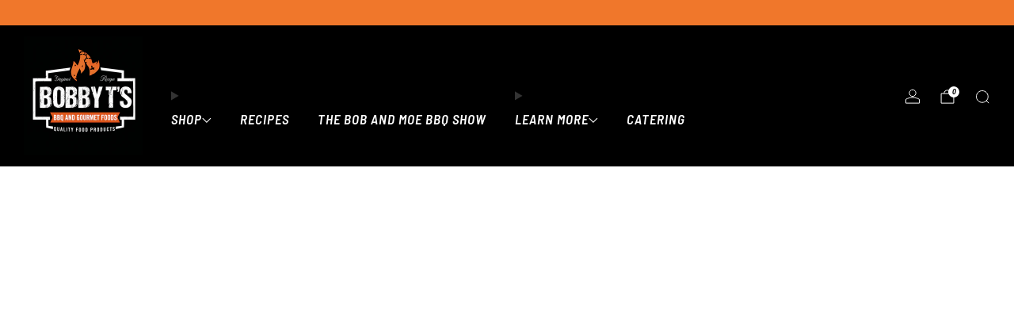

--- FILE ---
content_type: text/html; charset=utf-8
request_url: https://bobtrudnakbbq.com/
body_size: 54345
content:

<!doctype html>
<html class="no-js" lang="en">
  <head>
	<!-- Added by AVADA SEO Suite -->
	

	<!-- /Added by AVADA SEO Suite -->
    <meta charset="utf-8">
    <meta http-equiv="X-UA-Compatible" content="IE=edge,chrome=1">
    <meta name="viewport" content="width=device-width, initial-scale=1.0, height=device-height, minimum-scale=1.0">
    <meta name="theme-color" content="#f0772b">

    <!-- Network optimisations -->
<link rel="preconnect" href="//cdn.shopify.com" crossorigin>
<link rel="preconnect" href="//fonts.shopifycdn.com" crossorigin>

<link rel="preload" as="style" href="//bobtrudnakbbq.com/cdn/shop/t/7/assets/base.css?v=116291954587072151531760112723">

<link rel="preload" href="//bobtrudnakbbq.com/cdn/fonts/barlow_condensed/barlowcondensed_n4.0b6e95b04b09fc27ad023a00078b28fa0998250b.woff2" as="font" type="font/woff2" crossorigin>
<link rel="preload" href="//bobtrudnakbbq.com/cdn/fonts/barlow_semi_condensed/barlowsemicondensed_i6.7f45f20865bc47d93d2545f6a7fc1a50a88fd366.woff2" as="font" type="font/woff2" crossorigin>

<link rel="canonical" href="https://bobtrudnakbbq.com/">
      <link rel="shortcut icon" href="//bobtrudnakbbq.com/cdn/shop/files/Bob_Trudnak_BBQ_Favicon.png?crop=center&height=32&v=1752519905&width=32" type="image/png">
    

    <!-- Title and description ================================================== -->
    <title>Bob Trudnak BBQ</title><!-- /snippets/social-meta-tags.liquid -->

<meta property="og:site_name" content="Bob Trudnak BBQ">
<meta property="og:url" content="https://bobtrudnakbbq.com/">
<meta property="og:title" content="Bob Trudnak BBQ">
<meta property="og:type" content="website">
<meta property="og:description" content="Bob Trudnak BBQ"><meta name="twitter:card" content="summary_large_image">
<meta name="twitter:title" content="Bob Trudnak BBQ">
<meta name="twitter:description" content="Bob Trudnak BBQ">

<!-- JS before CSSOM =================================================== -->
    <script async crossorigin fetchpriority="high" src="/cdn/shopifycloud/importmap-polyfill/es-modules-shim.2.4.0.js"></script>
<script type="text/javascript">
      theme = {};
      theme.t = {};

      theme.cart = {};
      theme.money_format = '${{amount}}';
      theme.money_with_currency_format = '${{amount}} USD';
      theme.money_product_price_format = '${{amount}} USD';
      theme.money_total_price_format = '${{amount}}';
      theme.localize = (string, value = '') => {
        switch (string) {
          case 'ADD_TO_CART':
            return 'Add to cart';
          case 'PRE_ORDER':
            return 'Pre-order';
          case 'CART_ITEM_PLURAL':
            return 'items';
          case 'CART_ITEM_SINGULAR':
            return 'item';
          case 'DISCOUNT_CURRENCY':
            return 'Save [discount]'.replace(
              '[discount]',
              value,
            );
          case 'DISCOUNT_PERCENTAGE':
            return 'Save [discount]%'.replace(
              '[discount]',
              value,
            );
          case 'DISCOUNT_TEXT':
            return 'On Sale';
          case 'ERROR_PRODUCTS':
            return 'Could not load products';
          case 'FROM_PRICE':
            return 'from';
          case 'GIFT_CARD_RECIPIENT_EMAIL':
            return 'Email';
          case 'GIFT_CARD_RECIPIENT_NAME':
            return 'Name';
          case 'GIFT_CARD_RECIPIENT_MESSAGE':
            return 'Message';
          case 'QTY_NOTICE_IN_STOCK':
            return 'In stock';
          case 'QTY_NOTICE_CONTINUE_SELLING':
            return 'In stock';
          case 'QTY_NOTICE_LOW_STOCK':
            return 'Low stock';
          case 'QTY_NOTICE_NUMBER_IN_STOCK_HTML':
            return '<span>[qty]</span> in stock'.replace(
              '[qty]',
              value,
            );
          case 'QTY_NOTICE_NUMBER_LOW_STOCK_HTML':
            return 'Only <span>[qty]</span> in stock'.replace(
              '[qty]',
              value,
            );
          case 'QTY_NOTICE_SOLD_OUT':
            return 'Out of stock';
          case 'REGULAR_PRICE':
            return 'Regular price';
          case 'SALE_PRICE':
            return 'Sale price';
          case 'SKU':
            return 'SKU';
          case 'SOLD_OUT':
            return 'Sold out';
          case 'UNAVAILABLE':
            return 'Unavailable';
          case 'UNIT_PRICE_LABEL':
            return 'Unit price';
          case 'UNIT_PRICE_SEPARATOR':
            return 'per';
          default:
            return '';
        }
      };
    </script>
    <script type="text/javascript">
      document.documentElement.classList.replace('no-js', 'js');
      if (window.matchMedia('(pointer: coarse)').matches) {
        document.documentElement.classList.add('touchevents');
      } else {
        document.documentElement.classList.add('no-touchevents');
      }
    </script>

    <!-- CSS ================================================== -->
    
<style data-shopify>
  :root {
    --color--brand: #f0772b;
    --color--brand-dark: #ee6813;
    --color--brand-light: #f28643;

    --color--accent: #c00000;
    --color--accent-dark: #a70000;

    --color--link: #fad3ba;
    --color--link-dark: #793409;

    --color--text: #333333;
    --color--text-rgb: 51, 51, 51;
    --color--text-light: rgba(51, 51, 51, 0.7);
    --color--text-lighter: rgba(51, 51, 51, 0.55);
    --color--text-lightest: rgba(51, 51, 51, 0.2);
    --color--text-bg: rgba(51, 51, 51, 0.06);

    --color--headings: #333333;
    --color--alt-text: #8b8b8b;
    --color--btn: #ffffff;

    --color--product-bg: rgba(0,0,0,0);
    --color--product-sale: #f0772b;

    --color--low-stock: #C00000;
    --color--in-stock: #4A9F53;

    --color--title-border: #f0772b;

    --color--drawer-bg: #ffffff;

    --color--bg: rgba(0,0,0,0);
    --color--bg-rgb: 0, 0, 0;
    --color--bg-alpha: rgba(0, 0, 0, 0.8);
    --color--bg-light: rgba(13, 13, 13, 0.0);
    --color--bg-dark: rgba(0, 0, 0, 0.0);

    --color--drop-shadow: rgba(0, 0, 0, 0.08);

    --color--label-brand: #f0772b;
    --color--label-sold_out: #f0772b;
    --color--label-discount: #c00000;
    --color--label-new: #f2f2f2;
    --color--label-pre-order: #bbfcbb;
    --color--label-custom1: #f2f2f2;
    --color--label-custom2: #f2f2f2;

    --color--text-label-brand: #000000;
    --color--text-label-sold_out: #212121;
    --color--text-label-discount: #FFFFFF;
    --color--text-label-new: #212121;
    --color--text-label-pre-order: #212121;
    --color--text-label-custom_one: #212121;
    --color--text-label-custom_two: #212121;

    --font--size-base: 17.0;
    --font--line-base: 30;

    --font--size-h1: 37;
    --font--size-h2: 30;
    --font--size-h3: 26;
    --font--size-h4: 24;
    --font--size-h5: 21;
    --font--size-h6: 20;

    --font--size-grid: 16;
    --font--size-nav: 17;
    --font--size-mobile-nav: 17;
    --font--size-mega-menu: 15;
    --font--size-product-form-headings: 14;

    --font--body: "Barlow Condensed", sans-serif;
    --font--body-style: normal;
    --font--body-weight: 400;

    --font--title: "Barlow Semi Condensed", sans-serif;
    --font--title-weight: 600;
    --font--title-style: italic;
    --font--title-space: 1px;
    --font--title-transform: uppercase;
    --font--title-border: 1;
    --font--title-border-size: 3px;

    --font--button: "Barlow Semi Condensed", sans-serif;
    --font--button-weight: 600;
    --font--button-style: italic;

    --font--button-space: 1px;
    --font--button-transform: uppercase;
    --font--button-size: 17;
    --font--button-mobile-size: 12px;

    --font--label: "Barlow Semi Condensed", sans-serif;
    --font--label-weight: 600;
    --font--label-style: italic;

    --font--label-space: 1px;
    --font--label-transform: uppercase;
    --font--label-size: 14;
    --font--label-mobile-size: 12px;

    --font--nav-spacing: 36px;

    --radius-button: 8px;
    --radius-small-button: 25px;
    --radius-variant-button: 8;
    --radius-form: 9px;
    --radius-label: 8px;
    --radius-popup: 8px;
    --radius-container: 8px;
    --radius-media: 8;
    --radius-menu: 7px;
  }
</style>

    <style>@font-face {
  font-family: "Barlow Condensed";
  font-weight: 400;
  font-style: normal;
  font-display: swap;
  src: url("//bobtrudnakbbq.com/cdn/fonts/barlow_condensed/barlowcondensed_n4.0b6e95b04b09fc27ad023a00078b28fa0998250b.woff2") format("woff2"),
       url("//bobtrudnakbbq.com/cdn/fonts/barlow_condensed/barlowcondensed_n4.7335d7c18368c5d9ab7a8397ca8ff9a87ecef984.woff") format("woff");
}

  @font-face {
  font-family: "Barlow Semi Condensed";
  font-weight: 600;
  font-style: italic;
  font-display: swap;
  src: url("//bobtrudnakbbq.com/cdn/fonts/barlow_semi_condensed/barlowsemicondensed_i6.7f45f20865bc47d93d2545f6a7fc1a50a88fd366.woff2") format("woff2"),
       url("//bobtrudnakbbq.com/cdn/fonts/barlow_semi_condensed/barlowsemicondensed_i6.83f50ae1f2566d75e32e56161467bd7b63433282.woff") format("woff");
}

@font-face {
  font-family: "Barlow Condensed";
  font-weight: 700;
  font-style: normal;
  font-display: swap;
  src: url("//bobtrudnakbbq.com/cdn/fonts/barlow_condensed/barlowcondensed_n7.b8dc813bf1d64de77250a6675c25535283e1677a.woff2") format("woff2"),
       url("//bobtrudnakbbq.com/cdn/fonts/barlow_condensed/barlowcondensed_n7.a36d150be98fef32f23a43ed8605139ce8fcc8f5.woff") format("woff");
}

@font-face {
  font-family: "Barlow Condensed";
  font-weight: 400;
  font-style: italic;
  font-display: swap;
  src: url("//bobtrudnakbbq.com/cdn/fonts/barlow_condensed/barlowcondensed_i4.26194863d2c89b70012cef649cddfe652b5274af.woff2") format("woff2"),
       url("//bobtrudnakbbq.com/cdn/fonts/barlow_condensed/barlowcondensed_i4.0410d781c85cf3a3adfa9746b8a28a6ffae51880.woff") format("woff");
}

@font-face {
  font-family: "Barlow Condensed";
  font-weight: 700;
  font-style: italic;
  font-display: swap;
  src: url("//bobtrudnakbbq.com/cdn/fonts/barlow_condensed/barlowcondensed_i7.ef69176c3a69e990febda79e82ea756536ec243e.woff2") format("woff2"),
       url("//bobtrudnakbbq.com/cdn/fonts/barlow_condensed/barlowcondensed_i7.66d45385839c58c717c22033dcc4b561a22e4b7a.woff") format("woff");
}

</style>

<link href="//bobtrudnakbbq.com/cdn/shop/t/7/assets/base.css?v=116291954587072151531760112723" rel="stylesheet" type="text/css" media="all" />
<link rel="stylesheet" href="//bobtrudnakbbq.com/cdn/shop/t/7/assets/global.css?v=75978460088295779211760112739" media="print" onload="this.media='all'">
<noscript>
  <link href="//bobtrudnakbbq.com/cdn/shop/t/7/assets/global.css?v=75978460088295779211760112739" rel="stylesheet" type="text/css" media="all" />
</noscript>



    <!-- JS after CSSOM=================================================== -->
    <script src="//bobtrudnakbbq.com/cdn/shop/t/7/assets/es-module-shims.lib.js?v=86278180103148927641760112738" async></script>
    <script src="//bobtrudnakbbq.com/cdn/shop/t/7/assets/form-request-submit-polyfill.lib.js?v=58675927338542652621760112738" async></script>
    <script type="importmap">
      {
        "imports": {
          "a11y-dialog": "//bobtrudnakbbq.com/cdn/shop/t/7/assets/a11y-dialog.lib.js?v=104253362646731580201760112721",
          "animations": "//bobtrudnakbbq.com/cdn/shop/t/7/assets/animations.js?v=108386889977020216841760112722",
          "cart-components": "//bobtrudnakbbq.com/cdn/shop/t/7/assets/cart-components.js?v=111286232996226158641760112723",
          "cart-plugins": "//bobtrudnakbbq.com/cdn/shop/t/7/assets/cart-plugins.js?v=111706759828718451181760112724",
          "cart-store": "//bobtrudnakbbq.com/cdn/shop/t/7/assets/cart-store.js?v=118117448832980791111760112725",
          "deferred-media": "//bobtrudnakbbq.com/cdn/shop/t/7/assets/deferred-media.js?v=78538159948894601851760112733",
          "details-disclosure": "//bobtrudnakbbq.com/cdn/shop/t/7/assets/details-disclosure.js?v=38950630888206911021760112736",
          "dotlottie": "//bobtrudnakbbq.com/cdn/shop/t/7/assets/dotlottie.lib.js?v=154950466484778585161760112736",
          "googlemaps-js-api-loader": "//bobtrudnakbbq.com/cdn/shop/t/7/assets/googlemaps-js-api-loader.lib.js?v=103621046827594995431760112740",
          "immer": "//bobtrudnakbbq.com/cdn/shop/t/7/assets/immer.lib.js?v=169763567668630566711760112741",
          "items-scroll": "//bobtrudnakbbq.com/cdn/shop/t/7/assets/items-scroll.js?v=79075992846777429521760112742",
          "js-cookie": "//bobtrudnakbbq.com/cdn/shop/t/7/assets/js-cookie.lib.js?v=3581927202830304741760112743",
          "map-settings": "//bobtrudnakbbq.com/cdn/shop/t/7/assets/map-settings.js?v=104006310661936446291760112744",
          "modal-dialog": "//bobtrudnakbbq.com/cdn/shop/t/7/assets/modal-dialog.js?v=20747059355321374381760112745",
          "motion": "//bobtrudnakbbq.com/cdn/shop/t/7/assets/motion.lib.js?v=110055894879790098521760112745",
          "photoswipe": "//bobtrudnakbbq.com/cdn/shop/t/7/assets/photoswipe.lib.js?v=36920987670241145981760112746",
          "photoswipe-lightbox": "//bobtrudnakbbq.com/cdn/shop/t/7/assets/photoswipe-lightbox.lib.js?v=83729992335105174081760112746",
          "popup-dialog": "//bobtrudnakbbq.com/cdn/shop/t/7/assets/popup-dialog.js?v=74576567256221747071760112747",
          "scrollyfills": "//bobtrudnakbbq.com/cdn/shop/t/7/assets/scrollyfills.lib.js?v=21481897461248666781760112753",
          "store-data": "//bobtrudnakbbq.com/cdn/shop/t/7/assets/store-data.js?v=160156939878821803261760112788",
          "swatch-colors": "//bobtrudnakbbq.com/cdn/shop/t/7/assets/swatch-colors.js?v=87703246144396950811760112788",
          "swiper": "//bobtrudnakbbq.com/cdn/shop/t/7/assets/swiper.lib.js?v=100231126976640480081760112764",
          "utils": "//bobtrudnakbbq.com/cdn/shop/t/7/assets/utils.lib.js?v=83618938464516255631760112765",
          "vlite": "//bobtrudnakbbq.com/cdn/shop/t/7/assets/vlite.lib.js?v=9079485355984040521760112767",
          "zustand": "//bobtrudnakbbq.com/cdn/shop/t/7/assets/zustand.lib.js?v=77427273780522837891760112767"
        }
      }
    </script>
    <link rel="modulepreload" href="//bobtrudnakbbq.com/cdn/shop/t/7/assets/utils.lib.js?v=83618938464516255631760112765"><link rel="modulepreload" href="//bobtrudnakbbq.com/cdn/shop/t/7/assets/motion.lib.js?v=110055894879790098521760112745">
      <link rel="modulepreload" href="//bobtrudnakbbq.com/cdn/shop/t/7/assets/store-data.js?v=160156939878821803261760112788"><script src="//bobtrudnakbbq.com/cdn/shop/t/7/assets/global.js?v=126595367198272446441760112740" defer="defer"></script>
    <script src="//bobtrudnakbbq.com/cdn/shop/t/7/assets/image-skeleton.js?v=106077744303847085641760112741" type="module"></script>
    <script src="//bobtrudnakbbq.com/cdn/shop/t/7/assets/animations.js?v=108386889977020216841760112722" type="module"></script>
    <script src="//bobtrudnakbbq.com/cdn/shop/t/7/assets/cart-store.js?v=118117448832980791111760112725" type="module"></script>
    <script src="//bobtrudnakbbq.com/cdn/shop/t/7/assets/popup-dialog.js?v=74576567256221747071760112747" type="module"></script>
    <script src="//bobtrudnakbbq.com/cdn/shop/t/7/assets/modal-dialog.js?v=20747059355321374381760112745" type="module"></script>
    <script src="//bobtrudnakbbq.com/cdn/shop/t/7/assets/media-carousel.js?v=153289103370107322111760112744" type="module"></script>
    <script src="//bobtrudnakbbq.com/cdn/shop/t/7/assets/quantity-input.js?v=86321781025278613171760112751" type="module"></script>
    <script src="//bobtrudnakbbq.com/cdn/shop/t/7/assets/staged-action.js?v=57498715711744870231760112763" type="module"></script>
    <script src="//bobtrudnakbbq.com/cdn/shop/t/7/assets/dynamic-button.js?v=124943469890868650071760112737" type="module"></script>
    <script src="//bobtrudnakbbq.com/cdn/shop/t/7/assets/product-form.js?v=37779107406454908591760112749" type="module"></script>
    <script src="//bobtrudnakbbq.com/cdn/shop/t/7/assets/cart-link.js?v=23110473682800828071760112724" type="module"></script>
    <script src="//bobtrudnakbbq.com/cdn/shop/t/7/assets/cart-components.js?v=111286232996226158641760112723" type="module"></script>
    <script src="//bobtrudnakbbq.com/cdn/shop/t/7/assets/deferred-media.js?v=78538159948894601851760112733" type="module"></script>
    <script src="//bobtrudnakbbq.com/cdn/shop/t/7/assets/header-container.js?v=88943774214020763511760112740" type="module"></script><script src="//bobtrudnakbbq.com/cdn/shop/t/7/assets/product-cards.js?v=119360092779845819441760112749" type="module"></script>
    <script src="//bobtrudnakbbq.com/cdn/shop/t/7/assets/quick-shop.js?v=174040088853230364511760112751" type="module"></script>

    <script src="//bobtrudnakbbq.com/cdn/shop/t/7/assets/custom.js?v=101612360477050417211760112733" defer="defer"></script><script src="//bobtrudnakbbq.com/cdn/shop/t/7/assets/details-disclosure.js?v=38950630888206911021760112736" type="module"></script>
    <script src="//bobtrudnakbbq.com/cdn/shop/t/7/assets/header-details-disclosure.js?v=136202714933820536781760112741" type="module"></script>
    <script src="//bobtrudnakbbq.com/cdn/shop/t/7/assets/nested-menu.js?v=53243661712293410791760112746" type="module"></script>
    <script src="//bobtrudnakbbq.com/cdn/shop/t/7/assets/drawer-menu.js?v=112278693327509456951760112736" type="module"></script>

    <script src="//bobtrudnakbbq.com/cdn/shop/t/7/assets/product-card-spinner.js?v=25774890984037457101760112749" type="module"></script>
    <script src="//bobtrudnakbbq.com/cdn/shop/t/7/assets/product-card-swatches.js?v=29588182373378967521760112749" type="module"></script><script src="//bobtrudnakbbq.com/cdn/shop/t/7/assets/recent-searches.js?v=67153266499646866251760112752" type="module"></script>

    

    <!-- Header hook for plugins ================================================== -->
    <script>window.performance && window.performance.mark && window.performance.mark('shopify.content_for_header.start');</script><meta name="facebook-domain-verification" content="xj6aulc1a7rtypkjxx94ljgu1o4kan">
<meta id="shopify-digital-wallet" name="shopify-digital-wallet" content="/76125667549/digital_wallets/dialog">
<meta name="shopify-checkout-api-token" content="c4bc0a3201ce30e1d428cda18ed1133b">
<meta id="in-context-paypal-metadata" data-shop-id="76125667549" data-venmo-supported="false" data-environment="production" data-locale="en_US" data-paypal-v4="true" data-currency="USD">
<script async="async" src="/checkouts/internal/preloads.js?locale=en-US"></script>
<link rel="preconnect" href="https://shop.app" crossorigin="anonymous">
<script async="async" src="https://shop.app/checkouts/internal/preloads.js?locale=en-US&shop_id=76125667549" crossorigin="anonymous"></script>
<script id="apple-pay-shop-capabilities" type="application/json">{"shopId":76125667549,"countryCode":"US","currencyCode":"USD","merchantCapabilities":["supports3DS"],"merchantId":"gid:\/\/shopify\/Shop\/76125667549","merchantName":"Bob Trudnak BBQ","requiredBillingContactFields":["postalAddress","email"],"requiredShippingContactFields":["postalAddress","email"],"shippingType":"shipping","supportedNetworks":["visa","masterCard","amex","discover","elo","jcb"],"total":{"type":"pending","label":"Bob Trudnak BBQ","amount":"1.00"},"shopifyPaymentsEnabled":true,"supportsSubscriptions":true}</script>
<script id="shopify-features" type="application/json">{"accessToken":"c4bc0a3201ce30e1d428cda18ed1133b","betas":["rich-media-storefront-analytics"],"domain":"bobtrudnakbbq.com","predictiveSearch":true,"shopId":76125667549,"locale":"en"}</script>
<script>var Shopify = Shopify || {};
Shopify.shop = "bob-trudnak-bbq.myshopify.com";
Shopify.locale = "en";
Shopify.currency = {"active":"USD","rate":"1.0"};
Shopify.country = "US";
Shopify.theme = {"name":"Venue (10\/15\/2025)","id":155039400157,"schema_name":"Venue","schema_version":"18.0.0","theme_store_id":836,"role":"main"};
Shopify.theme.handle = "null";
Shopify.theme.style = {"id":null,"handle":null};
Shopify.cdnHost = "bobtrudnakbbq.com/cdn";
Shopify.routes = Shopify.routes || {};
Shopify.routes.root = "/";</script>
<script type="module">!function(o){(o.Shopify=o.Shopify||{}).modules=!0}(window);</script>
<script>!function(o){function n(){var o=[];function n(){o.push(Array.prototype.slice.apply(arguments))}return n.q=o,n}var t=o.Shopify=o.Shopify||{};t.loadFeatures=n(),t.autoloadFeatures=n()}(window);</script>
<script>
  window.ShopifyPay = window.ShopifyPay || {};
  window.ShopifyPay.apiHost = "shop.app\/pay";
  window.ShopifyPay.redirectState = null;
</script>
<script id="shop-js-analytics" type="application/json">{"pageType":"index"}</script>
<script defer="defer" async type="module" src="//bobtrudnakbbq.com/cdn/shopifycloud/shop-js/modules/v2/client.init-shop-cart-sync_DlSlHazZ.en.esm.js"></script>
<script defer="defer" async type="module" src="//bobtrudnakbbq.com/cdn/shopifycloud/shop-js/modules/v2/chunk.common_D16XZWos.esm.js"></script>
<script type="module">
  await import("//bobtrudnakbbq.com/cdn/shopifycloud/shop-js/modules/v2/client.init-shop-cart-sync_DlSlHazZ.en.esm.js");
await import("//bobtrudnakbbq.com/cdn/shopifycloud/shop-js/modules/v2/chunk.common_D16XZWos.esm.js");

  window.Shopify.SignInWithShop?.initShopCartSync?.({"fedCMEnabled":true,"windoidEnabled":true});

</script>
<script>
  window.Shopify = window.Shopify || {};
  if (!window.Shopify.featureAssets) window.Shopify.featureAssets = {};
  window.Shopify.featureAssets['shop-js'] = {"shop-cart-sync":["modules/v2/client.shop-cart-sync_DKWYiEUO.en.esm.js","modules/v2/chunk.common_D16XZWos.esm.js"],"init-fed-cm":["modules/v2/client.init-fed-cm_vfPMjZAC.en.esm.js","modules/v2/chunk.common_D16XZWos.esm.js"],"init-shop-email-lookup-coordinator":["modules/v2/client.init-shop-email-lookup-coordinator_CR38P6MB.en.esm.js","modules/v2/chunk.common_D16XZWos.esm.js"],"init-shop-cart-sync":["modules/v2/client.init-shop-cart-sync_DlSlHazZ.en.esm.js","modules/v2/chunk.common_D16XZWos.esm.js"],"shop-cash-offers":["modules/v2/client.shop-cash-offers_CJw4IQ6B.en.esm.js","modules/v2/chunk.common_D16XZWos.esm.js","modules/v2/chunk.modal_UwFWkumu.esm.js"],"shop-toast-manager":["modules/v2/client.shop-toast-manager_BY778Uv6.en.esm.js","modules/v2/chunk.common_D16XZWos.esm.js"],"init-windoid":["modules/v2/client.init-windoid_DVhZdEm3.en.esm.js","modules/v2/chunk.common_D16XZWos.esm.js"],"shop-button":["modules/v2/client.shop-button_D2ZzKUPa.en.esm.js","modules/v2/chunk.common_D16XZWos.esm.js"],"avatar":["modules/v2/client.avatar_BTnouDA3.en.esm.js"],"init-customer-accounts-sign-up":["modules/v2/client.init-customer-accounts-sign-up_CQZUmjGN.en.esm.js","modules/v2/client.shop-login-button_Cu5K-F7X.en.esm.js","modules/v2/chunk.common_D16XZWos.esm.js","modules/v2/chunk.modal_UwFWkumu.esm.js"],"pay-button":["modules/v2/client.pay-button_CcBqbGU7.en.esm.js","modules/v2/chunk.common_D16XZWos.esm.js"],"init-shop-for-new-customer-accounts":["modules/v2/client.init-shop-for-new-customer-accounts_B5DR5JTE.en.esm.js","modules/v2/client.shop-login-button_Cu5K-F7X.en.esm.js","modules/v2/chunk.common_D16XZWos.esm.js","modules/v2/chunk.modal_UwFWkumu.esm.js"],"shop-login-button":["modules/v2/client.shop-login-button_Cu5K-F7X.en.esm.js","modules/v2/chunk.common_D16XZWos.esm.js","modules/v2/chunk.modal_UwFWkumu.esm.js"],"shop-follow-button":["modules/v2/client.shop-follow-button_BX8Slf17.en.esm.js","modules/v2/chunk.common_D16XZWos.esm.js","modules/v2/chunk.modal_UwFWkumu.esm.js"],"init-customer-accounts":["modules/v2/client.init-customer-accounts_DjKkmQ2w.en.esm.js","modules/v2/client.shop-login-button_Cu5K-F7X.en.esm.js","modules/v2/chunk.common_D16XZWos.esm.js","modules/v2/chunk.modal_UwFWkumu.esm.js"],"lead-capture":["modules/v2/client.lead-capture_ChWCg7nV.en.esm.js","modules/v2/chunk.common_D16XZWos.esm.js","modules/v2/chunk.modal_UwFWkumu.esm.js"],"checkout-modal":["modules/v2/client.checkout-modal_DPnpVyv-.en.esm.js","modules/v2/chunk.common_D16XZWos.esm.js","modules/v2/chunk.modal_UwFWkumu.esm.js"],"shop-login":["modules/v2/client.shop-login_leRXJtcZ.en.esm.js","modules/v2/chunk.common_D16XZWos.esm.js","modules/v2/chunk.modal_UwFWkumu.esm.js"],"payment-terms":["modules/v2/client.payment-terms_Bp9K0NXD.en.esm.js","modules/v2/chunk.common_D16XZWos.esm.js","modules/v2/chunk.modal_UwFWkumu.esm.js"]};
</script>
<script id="__st">var __st={"a":76125667549,"offset":-18000,"reqid":"97327981-47f7-4451-bbb9-c74b69bc4409-1768580011","pageurl":"bobtrudnakbbq.com\/","u":"38f300058b57","p":"home"};</script>
<script>window.ShopifyPaypalV4VisibilityTracking = true;</script>
<script id="captcha-bootstrap">!function(){'use strict';const t='contact',e='account',n='new_comment',o=[[t,t],['blogs',n],['comments',n],[t,'customer']],c=[[e,'customer_login'],[e,'guest_login'],[e,'recover_customer_password'],[e,'create_customer']],r=t=>t.map((([t,e])=>`form[action*='/${t}']:not([data-nocaptcha='true']) input[name='form_type'][value='${e}']`)).join(','),a=t=>()=>t?[...document.querySelectorAll(t)].map((t=>t.form)):[];function s(){const t=[...o],e=r(t);return a(e)}const i='password',u='form_key',d=['recaptcha-v3-token','g-recaptcha-response','h-captcha-response',i],f=()=>{try{return window.sessionStorage}catch{return}},m='__shopify_v',_=t=>t.elements[u];function p(t,e,n=!1){try{const o=window.sessionStorage,c=JSON.parse(o.getItem(e)),{data:r}=function(t){const{data:e,action:n}=t;return t[m]||n?{data:e,action:n}:{data:t,action:n}}(c);for(const[e,n]of Object.entries(r))t.elements[e]&&(t.elements[e].value=n);n&&o.removeItem(e)}catch(o){console.error('form repopulation failed',{error:o})}}const l='form_type',E='cptcha';function T(t){t.dataset[E]=!0}const w=window,h=w.document,L='Shopify',v='ce_forms',y='captcha';let A=!1;((t,e)=>{const n=(g='f06e6c50-85a8-45c8-87d0-21a2b65856fe',I='https://cdn.shopify.com/shopifycloud/storefront-forms-hcaptcha/ce_storefront_forms_captcha_hcaptcha.v1.5.2.iife.js',D={infoText:'Protected by hCaptcha',privacyText:'Privacy',termsText:'Terms'},(t,e,n)=>{const o=w[L][v],c=o.bindForm;if(c)return c(t,g,e,D).then(n);var r;o.q.push([[t,g,e,D],n]),r=I,A||(h.body.append(Object.assign(h.createElement('script'),{id:'captcha-provider',async:!0,src:r})),A=!0)});var g,I,D;w[L]=w[L]||{},w[L][v]=w[L][v]||{},w[L][v].q=[],w[L][y]=w[L][y]||{},w[L][y].protect=function(t,e){n(t,void 0,e),T(t)},Object.freeze(w[L][y]),function(t,e,n,w,h,L){const[v,y,A,g]=function(t,e,n){const i=e?o:[],u=t?c:[],d=[...i,...u],f=r(d),m=r(i),_=r(d.filter((([t,e])=>n.includes(e))));return[a(f),a(m),a(_),s()]}(w,h,L),I=t=>{const e=t.target;return e instanceof HTMLFormElement?e:e&&e.form},D=t=>v().includes(t);t.addEventListener('submit',(t=>{const e=I(t);if(!e)return;const n=D(e)&&!e.dataset.hcaptchaBound&&!e.dataset.recaptchaBound,o=_(e),c=g().includes(e)&&(!o||!o.value);(n||c)&&t.preventDefault(),c&&!n&&(function(t){try{if(!f())return;!function(t){const e=f();if(!e)return;const n=_(t);if(!n)return;const o=n.value;o&&e.removeItem(o)}(t);const e=Array.from(Array(32),(()=>Math.random().toString(36)[2])).join('');!function(t,e){_(t)||t.append(Object.assign(document.createElement('input'),{type:'hidden',name:u})),t.elements[u].value=e}(t,e),function(t,e){const n=f();if(!n)return;const o=[...t.querySelectorAll(`input[type='${i}']`)].map((({name:t})=>t)),c=[...d,...o],r={};for(const[a,s]of new FormData(t).entries())c.includes(a)||(r[a]=s);n.setItem(e,JSON.stringify({[m]:1,action:t.action,data:r}))}(t,e)}catch(e){console.error('failed to persist form',e)}}(e),e.submit())}));const S=(t,e)=>{t&&!t.dataset[E]&&(n(t,e.some((e=>e===t))),T(t))};for(const o of['focusin','change'])t.addEventListener(o,(t=>{const e=I(t);D(e)&&S(e,y())}));const B=e.get('form_key'),M=e.get(l),P=B&&M;t.addEventListener('DOMContentLoaded',(()=>{const t=y();if(P)for(const e of t)e.elements[l].value===M&&p(e,B);[...new Set([...A(),...v().filter((t=>'true'===t.dataset.shopifyCaptcha))])].forEach((e=>S(e,t)))}))}(h,new URLSearchParams(w.location.search),n,t,e,['guest_login'])})(!0,!0)}();</script>
<script integrity="sha256-4kQ18oKyAcykRKYeNunJcIwy7WH5gtpwJnB7kiuLZ1E=" data-source-attribution="shopify.loadfeatures" defer="defer" src="//bobtrudnakbbq.com/cdn/shopifycloud/storefront/assets/storefront/load_feature-a0a9edcb.js" crossorigin="anonymous"></script>
<script crossorigin="anonymous" defer="defer" src="//bobtrudnakbbq.com/cdn/shopifycloud/storefront/assets/shopify_pay/storefront-65b4c6d7.js?v=20250812"></script>
<script data-source-attribution="shopify.dynamic_checkout.dynamic.init">var Shopify=Shopify||{};Shopify.PaymentButton=Shopify.PaymentButton||{isStorefrontPortableWallets:!0,init:function(){window.Shopify.PaymentButton.init=function(){};var t=document.createElement("script");t.src="https://bobtrudnakbbq.com/cdn/shopifycloud/portable-wallets/latest/portable-wallets.en.js",t.type="module",document.head.appendChild(t)}};
</script>
<script data-source-attribution="shopify.dynamic_checkout.buyer_consent">
  function portableWalletsHideBuyerConsent(e){var t=document.getElementById("shopify-buyer-consent"),n=document.getElementById("shopify-subscription-policy-button");t&&n&&(t.classList.add("hidden"),t.setAttribute("aria-hidden","true"),n.removeEventListener("click",e))}function portableWalletsShowBuyerConsent(e){var t=document.getElementById("shopify-buyer-consent"),n=document.getElementById("shopify-subscription-policy-button");t&&n&&(t.classList.remove("hidden"),t.removeAttribute("aria-hidden"),n.addEventListener("click",e))}window.Shopify?.PaymentButton&&(window.Shopify.PaymentButton.hideBuyerConsent=portableWalletsHideBuyerConsent,window.Shopify.PaymentButton.showBuyerConsent=portableWalletsShowBuyerConsent);
</script>
<script data-source-attribution="shopify.dynamic_checkout.cart.bootstrap">document.addEventListener("DOMContentLoaded",(function(){function t(){return document.querySelector("shopify-accelerated-checkout-cart, shopify-accelerated-checkout")}if(t())Shopify.PaymentButton.init();else{new MutationObserver((function(e,n){t()&&(Shopify.PaymentButton.init(),n.disconnect())})).observe(document.body,{childList:!0,subtree:!0})}}));
</script>
<link id="shopify-accelerated-checkout-styles" rel="stylesheet" media="screen" href="https://bobtrudnakbbq.com/cdn/shopifycloud/portable-wallets/latest/accelerated-checkout-backwards-compat.css" crossorigin="anonymous">
<style id="shopify-accelerated-checkout-cart">
        #shopify-buyer-consent {
  margin-top: 1em;
  display: inline-block;
  width: 100%;
}

#shopify-buyer-consent.hidden {
  display: none;
}

#shopify-subscription-policy-button {
  background: none;
  border: none;
  padding: 0;
  text-decoration: underline;
  font-size: inherit;
  cursor: pointer;
}

#shopify-subscription-policy-button::before {
  box-shadow: none;
}

      </style>

<script>window.performance && window.performance.mark && window.performance.mark('shopify.content_for_header.end');</script>
<!-- BEGIN app block: shopify://apps/judge-me-reviews/blocks/judgeme_core/61ccd3b1-a9f2-4160-9fe9-4fec8413e5d8 --><!-- Start of Judge.me Core -->






<link rel="dns-prefetch" href="https://cdnwidget.judge.me">
<link rel="dns-prefetch" href="https://cdn.judge.me">
<link rel="dns-prefetch" href="https://cdn1.judge.me">
<link rel="dns-prefetch" href="https://api.judge.me">

<script data-cfasync='false' class='jdgm-settings-script'>window.jdgmSettings={"pagination":5,"disable_web_reviews":false,"badge_no_review_text":"No reviews","badge_n_reviews_text":"{{ n }} review/reviews","badge_star_color":"#F0772B","hide_badge_preview_if_no_reviews":true,"badge_hide_text":false,"enforce_center_preview_badge":false,"widget_title":"Customer Reviews","widget_open_form_text":"Write a review","widget_close_form_text":"Cancel review","widget_refresh_page_text":"Refresh page","widget_summary_text":"Based on {{ number_of_reviews }} review/reviews","widget_no_review_text":"Be the first to write a review","widget_name_field_text":"Display name","widget_verified_name_field_text":"Verified Name (public)","widget_name_placeholder_text":"Display name","widget_required_field_error_text":"This field is required.","widget_email_field_text":"Email address","widget_verified_email_field_text":"Verified Email (private, can not be edited)","widget_email_placeholder_text":"Your email address","widget_email_field_error_text":"Please enter a valid email address.","widget_rating_field_text":"Rating","widget_review_title_field_text":"Review Title","widget_review_title_placeholder_text":"Give your review a title","widget_review_body_field_text":"Review content","widget_review_body_placeholder_text":"Start writing here...","widget_pictures_field_text":"Picture/Video (optional)","widget_submit_review_text":"Submit Review","widget_submit_verified_review_text":"Submit Verified Review","widget_submit_success_msg_with_auto_publish":"Thank you! Please refresh the page in a few moments to see your review. You can remove or edit your review by logging into \u003ca href='https://judge.me/login' target='_blank' rel='nofollow noopener'\u003eJudge.me\u003c/a\u003e","widget_submit_success_msg_no_auto_publish":"Thank you! Your review will be published as soon as it is approved by the shop admin. You can remove or edit your review by logging into \u003ca href='https://judge.me/login' target='_blank' rel='nofollow noopener'\u003eJudge.me\u003c/a\u003e","widget_show_default_reviews_out_of_total_text":"Showing {{ n_reviews_shown }} out of {{ n_reviews }} reviews.","widget_show_all_link_text":"Show all","widget_show_less_link_text":"Show less","widget_author_said_text":"{{ reviewer_name }} said:","widget_days_text":"{{ n }} days ago","widget_weeks_text":"{{ n }} week/weeks ago","widget_months_text":"{{ n }} month/months ago","widget_years_text":"{{ n }} year/years ago","widget_yesterday_text":"Yesterday","widget_today_text":"Today","widget_replied_text":"\u003e\u003e {{ shop_name }} replied:","widget_read_more_text":"Read more","widget_reviewer_name_as_initial":"","widget_rating_filter_color":"#fbcd0a","widget_rating_filter_see_all_text":"See all reviews","widget_sorting_most_recent_text":"Most Recent","widget_sorting_highest_rating_text":"Highest Rating","widget_sorting_lowest_rating_text":"Lowest Rating","widget_sorting_with_pictures_text":"Only Pictures","widget_sorting_most_helpful_text":"Most Helpful","widget_open_question_form_text":"Ask a question","widget_reviews_subtab_text":"Reviews","widget_questions_subtab_text":"Questions","widget_question_label_text":"Question","widget_answer_label_text":"Answer","widget_question_placeholder_text":"Write your question here","widget_submit_question_text":"Submit Question","widget_question_submit_success_text":"Thank you for your question! We will notify you once it gets answered.","widget_star_color":"#F0772B","verified_badge_text":"Verified","verified_badge_bg_color":"","verified_badge_text_color":"","verified_badge_placement":"left-of-reviewer-name","widget_review_max_height":"","widget_hide_border":false,"widget_social_share":false,"widget_thumb":false,"widget_review_location_show":false,"widget_location_format":"","all_reviews_include_out_of_store_products":true,"all_reviews_out_of_store_text":"(out of store)","all_reviews_pagination":100,"all_reviews_product_name_prefix_text":"about","enable_review_pictures":true,"enable_question_anwser":false,"widget_theme":"default","review_date_format":"mm/dd/yyyy","default_sort_method":"most-recent","widget_product_reviews_subtab_text":"Product Reviews","widget_shop_reviews_subtab_text":"Shop Reviews","widget_other_products_reviews_text":"Reviews for other products","widget_store_reviews_subtab_text":"Store reviews","widget_no_store_reviews_text":"This store hasn't received any reviews yet","widget_web_restriction_product_reviews_text":"This product hasn't received any reviews yet","widget_no_items_text":"No items found","widget_show_more_text":"Show more","widget_write_a_store_review_text":"Write a Store Review","widget_other_languages_heading":"Reviews in Other Languages","widget_translate_review_text":"Translate review to {{ language }}","widget_translating_review_text":"Translating...","widget_show_original_translation_text":"Show original ({{ language }})","widget_translate_review_failed_text":"Review couldn't be translated.","widget_translate_review_retry_text":"Retry","widget_translate_review_try_again_later_text":"Try again later","show_product_url_for_grouped_product":false,"widget_sorting_pictures_first_text":"Pictures First","show_pictures_on_all_rev_page_mobile":false,"show_pictures_on_all_rev_page_desktop":false,"floating_tab_hide_mobile_install_preference":false,"floating_tab_button_name":"★ Reviews","floating_tab_title":"Let customers speak for us","floating_tab_button_color":"","floating_tab_button_background_color":"","floating_tab_url":"","floating_tab_url_enabled":false,"floating_tab_tab_style":"text","all_reviews_text_badge_text":"Customers rate us {{ shop.metafields.judgeme.all_reviews_rating | round: 1 }}/5 based on {{ shop.metafields.judgeme.all_reviews_count }} reviews.","all_reviews_text_badge_text_branded_style":"{{ shop.metafields.judgeme.all_reviews_rating | round: 1 }} out of 5 stars based on {{ shop.metafields.judgeme.all_reviews_count }} reviews","is_all_reviews_text_badge_a_link":false,"show_stars_for_all_reviews_text_badge":false,"all_reviews_text_badge_url":"","all_reviews_text_style":"branded","all_reviews_text_color_style":"judgeme_brand_color","all_reviews_text_color":"#108474","all_reviews_text_show_jm_brand":false,"featured_carousel_show_header":true,"featured_carousel_title":"Let customers speak for us","testimonials_carousel_title":"Customers are saying","videos_carousel_title":"Real customer stories","cards_carousel_title":"Customers are saying","featured_carousel_count_text":"from {{ n }} reviews","featured_carousel_add_link_to_all_reviews_page":false,"featured_carousel_url":"","featured_carousel_show_images":true,"featured_carousel_autoslide_interval":5,"featured_carousel_arrows_on_the_sides":false,"featured_carousel_height":250,"featured_carousel_width":80,"featured_carousel_image_size":0,"featured_carousel_image_height":250,"featured_carousel_arrow_color":"#eeeeee","verified_count_badge_style":"branded","verified_count_badge_orientation":"horizontal","verified_count_badge_color_style":"judgeme_brand_color","verified_count_badge_color":"#108474","is_verified_count_badge_a_link":false,"verified_count_badge_url":"","verified_count_badge_show_jm_brand":true,"widget_rating_preset_default":5,"widget_first_sub_tab":"product-reviews","widget_show_histogram":true,"widget_histogram_use_custom_color":false,"widget_pagination_use_custom_color":false,"widget_star_use_custom_color":false,"widget_verified_badge_use_custom_color":false,"widget_write_review_use_custom_color":false,"picture_reminder_submit_button":"Upload Pictures","enable_review_videos":true,"mute_video_by_default":false,"widget_sorting_videos_first_text":"Videos First","widget_review_pending_text":"Pending","featured_carousel_items_for_large_screen":3,"social_share_options_order":"Facebook,Twitter","remove_microdata_snippet":true,"disable_json_ld":false,"enable_json_ld_products":false,"preview_badge_show_question_text":false,"preview_badge_no_question_text":"No questions","preview_badge_n_question_text":"{{ number_of_questions }} question/questions","qa_badge_show_icon":false,"qa_badge_position":"same-row","remove_judgeme_branding":false,"widget_add_search_bar":false,"widget_search_bar_placeholder":"Search","widget_sorting_verified_only_text":"Verified only","featured_carousel_theme":"default","featured_carousel_show_rating":true,"featured_carousel_show_title":true,"featured_carousel_show_body":true,"featured_carousel_show_date":false,"featured_carousel_show_reviewer":true,"featured_carousel_show_product":false,"featured_carousel_header_background_color":"#108474","featured_carousel_header_text_color":"#ffffff","featured_carousel_name_product_separator":"reviewed","featured_carousel_full_star_background":"#108474","featured_carousel_empty_star_background":"#dadada","featured_carousel_vertical_theme_background":"#f9fafb","featured_carousel_verified_badge_enable":true,"featured_carousel_verified_badge_color":"#108474","featured_carousel_border_style":"round","featured_carousel_review_line_length_limit":3,"featured_carousel_more_reviews_button_text":"Read more reviews","featured_carousel_view_product_button_text":"View product","all_reviews_page_load_reviews_on":"scroll","all_reviews_page_load_more_text":"Load More Reviews","disable_fb_tab_reviews":false,"enable_ajax_cdn_cache":false,"widget_advanced_speed_features":5,"widget_public_name_text":"displayed publicly like","default_reviewer_name":"John Smith","default_reviewer_name_has_non_latin":true,"widget_reviewer_anonymous":"Anonymous","medals_widget_title":"Judge.me Review Medals","medals_widget_background_color":"#f9fafb","medals_widget_position":"footer_all_pages","medals_widget_border_color":"#f9fafb","medals_widget_verified_text_position":"left","medals_widget_use_monochromatic_version":false,"medals_widget_elements_color":"#108474","show_reviewer_avatar":true,"widget_invalid_yt_video_url_error_text":"Not a YouTube video URL","widget_max_length_field_error_text":"Please enter no more than {0} characters.","widget_show_country_flag":false,"widget_show_collected_via_shop_app":true,"widget_verified_by_shop_badge_style":"light","widget_verified_by_shop_text":"Verified by Shop","widget_show_photo_gallery":false,"widget_load_with_code_splitting":true,"widget_ugc_install_preference":false,"widget_ugc_title":"Made by us, Shared by you","widget_ugc_subtitle":"Tag us to see your picture featured in our page","widget_ugc_arrows_color":"#ffffff","widget_ugc_primary_button_text":"Buy Now","widget_ugc_primary_button_background_color":"#108474","widget_ugc_primary_button_text_color":"#ffffff","widget_ugc_primary_button_border_width":"0","widget_ugc_primary_button_border_style":"none","widget_ugc_primary_button_border_color":"#108474","widget_ugc_primary_button_border_radius":"25","widget_ugc_secondary_button_text":"Load More","widget_ugc_secondary_button_background_color":"#ffffff","widget_ugc_secondary_button_text_color":"#108474","widget_ugc_secondary_button_border_width":"2","widget_ugc_secondary_button_border_style":"solid","widget_ugc_secondary_button_border_color":"#108474","widget_ugc_secondary_button_border_radius":"25","widget_ugc_reviews_button_text":"View Reviews","widget_ugc_reviews_button_background_color":"#ffffff","widget_ugc_reviews_button_text_color":"#108474","widget_ugc_reviews_button_border_width":"2","widget_ugc_reviews_button_border_style":"solid","widget_ugc_reviews_button_border_color":"#108474","widget_ugc_reviews_button_border_radius":"25","widget_ugc_reviews_button_link_to":"judgeme-reviews-page","widget_ugc_show_post_date":true,"widget_ugc_max_width":"800","widget_rating_metafield_value_type":true,"widget_primary_color":"#F0772B","widget_enable_secondary_color":false,"widget_secondary_color":"#edf5f5","widget_summary_average_rating_text":"{{ average_rating }} out of 5","widget_media_grid_title":"Customer photos \u0026 videos","widget_media_grid_see_more_text":"See more","widget_round_style":false,"widget_show_product_medals":true,"widget_verified_by_judgeme_text":"Verified by Judge.me","widget_show_store_medals":true,"widget_verified_by_judgeme_text_in_store_medals":"Verified by Judge.me","widget_media_field_exceed_quantity_message":"Sorry, we can only accept {{ max_media }} for one review.","widget_media_field_exceed_limit_message":"{{ file_name }} is too large, please select a {{ media_type }} less than {{ size_limit }}MB.","widget_review_submitted_text":"Review Submitted!","widget_question_submitted_text":"Question Submitted!","widget_close_form_text_question":"Cancel","widget_write_your_answer_here_text":"Write your answer here","widget_enabled_branded_link":true,"widget_show_collected_by_judgeme":false,"widget_reviewer_name_color":"","widget_write_review_text_color":"","widget_write_review_bg_color":"","widget_collected_by_judgeme_text":"collected by Judge.me","widget_pagination_type":"standard","widget_load_more_text":"Load More","widget_load_more_color":"#108474","widget_full_review_text":"Full Review","widget_read_more_reviews_text":"Read More Reviews","widget_read_questions_text":"Read Questions","widget_questions_and_answers_text":"Questions \u0026 Answers","widget_verified_by_text":"Verified by","widget_verified_text":"Verified","widget_number_of_reviews_text":"{{ number_of_reviews }} reviews","widget_back_button_text":"Back","widget_next_button_text":"Next","widget_custom_forms_filter_button":"Filters","custom_forms_style":"horizontal","widget_show_review_information":false,"how_reviews_are_collected":"How reviews are collected?","widget_show_review_keywords":false,"widget_gdpr_statement":"How we use your data: We'll only contact you about the review you left, and only if necessary. By submitting your review, you agree to Judge.me's \u003ca href='https://judge.me/terms' target='_blank' rel='nofollow noopener'\u003eterms\u003c/a\u003e, \u003ca href='https://judge.me/privacy' target='_blank' rel='nofollow noopener'\u003eprivacy\u003c/a\u003e and \u003ca href='https://judge.me/content-policy' target='_blank' rel='nofollow noopener'\u003econtent\u003c/a\u003e policies.","widget_multilingual_sorting_enabled":false,"widget_translate_review_content_enabled":false,"widget_translate_review_content_method":"manual","popup_widget_review_selection":"automatically_with_pictures","popup_widget_round_border_style":true,"popup_widget_show_title":true,"popup_widget_show_body":true,"popup_widget_show_reviewer":false,"popup_widget_show_product":true,"popup_widget_show_pictures":true,"popup_widget_use_review_picture":true,"popup_widget_show_on_home_page":true,"popup_widget_show_on_product_page":true,"popup_widget_show_on_collection_page":true,"popup_widget_show_on_cart_page":true,"popup_widget_position":"bottom_left","popup_widget_first_review_delay":5,"popup_widget_duration":5,"popup_widget_interval":5,"popup_widget_review_count":5,"popup_widget_hide_on_mobile":true,"review_snippet_widget_round_border_style":true,"review_snippet_widget_card_color":"#FFFFFF","review_snippet_widget_slider_arrows_background_color":"#FFFFFF","review_snippet_widget_slider_arrows_color":"#000000","review_snippet_widget_star_color":"#108474","show_product_variant":false,"all_reviews_product_variant_label_text":"Variant: ","widget_show_verified_branding":true,"widget_ai_summary_title":"Customers say","widget_ai_summary_disclaimer":"AI-powered review summary based on recent customer reviews","widget_show_ai_summary":false,"widget_show_ai_summary_bg":false,"widget_show_review_title_input":false,"redirect_reviewers_invited_via_email":"external_form","request_store_review_after_product_review":false,"request_review_other_products_in_order":false,"review_form_color_scheme":"default","review_form_corner_style":"square","review_form_star_color":{},"review_form_text_color":"#333333","review_form_background_color":"#ffffff","review_form_field_background_color":"#fafafa","review_form_button_color":{},"review_form_button_text_color":"#ffffff","review_form_modal_overlay_color":"#000000","review_content_screen_title_text":"How would you rate this product?","review_content_introduction_text":"We would love it if you would share a bit about your experience.","store_review_form_title_text":"How would you rate this store?","store_review_form_introduction_text":"We would love it if you would share a bit about your experience.","show_review_guidance_text":true,"one_star_review_guidance_text":"Poor","five_star_review_guidance_text":"Great","customer_information_screen_title_text":"About you","customer_information_introduction_text":"Please tell us more about you.","custom_questions_screen_title_text":"Your experience in more detail","custom_questions_introduction_text":"Here are a few questions to help us understand more about your experience.","review_submitted_screen_title_text":"Thanks for your review!","review_submitted_screen_thank_you_text":"We are processing it and it will appear on the store soon.","review_submitted_screen_email_verification_text":"Please confirm your email by clicking the link we just sent you. This helps us keep reviews authentic.","review_submitted_request_store_review_text":"Would you like to share your experience of shopping with us?","review_submitted_review_other_products_text":"Would you like to review these products?","store_review_screen_title_text":"Would you like to share your experience of shopping with us?","store_review_introduction_text":"We value your feedback and use it to improve. Please share any thoughts or suggestions you have.","reviewer_media_screen_title_picture_text":"Share a picture","reviewer_media_introduction_picture_text":"Upload a photo to support your review.","reviewer_media_screen_title_video_text":"Share a video","reviewer_media_introduction_video_text":"Upload a video to support your review.","reviewer_media_screen_title_picture_or_video_text":"Share a picture or video","reviewer_media_introduction_picture_or_video_text":"Upload a photo or video to support your review.","reviewer_media_youtube_url_text":"Paste your Youtube URL here","advanced_settings_next_step_button_text":"Next","advanced_settings_close_review_button_text":"Close","modal_write_review_flow":true,"write_review_flow_required_text":"Required","write_review_flow_privacy_message_text":"We respect your privacy.","write_review_flow_anonymous_text":"Post review as anonymous","write_review_flow_visibility_text":"This won't be visible to other customers.","write_review_flow_multiple_selection_help_text":"Select as many as you like","write_review_flow_single_selection_help_text":"Select one option","write_review_flow_required_field_error_text":"This field is required","write_review_flow_invalid_email_error_text":"Please enter a valid email address","write_review_flow_max_length_error_text":"Max. {{ max_length }} characters.","write_review_flow_media_upload_text":"\u003cb\u003eClick to upload\u003c/b\u003e or drag and drop","write_review_flow_gdpr_statement":"We'll only contact you about your review if necessary. By submitting your review, you agree to our \u003ca href='https://judge.me/terms' target='_blank' rel='nofollow noopener'\u003eterms and conditions\u003c/a\u003e and \u003ca href='https://judge.me/privacy' target='_blank' rel='nofollow noopener'\u003eprivacy policy\u003c/a\u003e.","rating_only_reviews_enabled":false,"show_negative_reviews_help_screen":false,"new_review_flow_help_screen_rating_threshold":3,"negative_review_resolution_screen_title_text":"Tell us more","negative_review_resolution_text":"Your experience matters to us. If there were issues with your purchase, we're here to help. Feel free to reach out to us, we'd love the opportunity to make things right.","negative_review_resolution_button_text":"Contact us","negative_review_resolution_proceed_with_review_text":"Leave a review","negative_review_resolution_subject":"Issue with purchase from {{ shop_name }}.{{ order_name }}","preview_badge_collection_page_install_status":false,"widget_review_custom_css":"","preview_badge_custom_css":"","preview_badge_stars_count":"5-stars","featured_carousel_custom_css":"","floating_tab_custom_css":"","all_reviews_widget_custom_css":"","medals_widget_custom_css":"","verified_badge_custom_css":"","all_reviews_text_custom_css":"","transparency_badges_collected_via_store_invite":false,"transparency_badges_from_another_provider":false,"transparency_badges_collected_from_store_visitor":false,"transparency_badges_collected_by_verified_review_provider":false,"transparency_badges_earned_reward":false,"transparency_badges_collected_via_store_invite_text":"Review collected via store invitation","transparency_badges_from_another_provider_text":"Review collected from another provider","transparency_badges_collected_from_store_visitor_text":"Review collected from a store visitor","transparency_badges_written_in_google_text":"Review written in Google","transparency_badges_written_in_etsy_text":"Review written in Etsy","transparency_badges_written_in_shop_app_text":"Review written in Shop App","transparency_badges_earned_reward_text":"Review earned a reward for future purchase","product_review_widget_per_page":10,"widget_store_review_label_text":"Review about the store","checkout_comment_extension_title_on_product_page":"Customer Comments","checkout_comment_extension_num_latest_comment_show":5,"checkout_comment_extension_format":"name_and_timestamp","checkout_comment_customer_name":"last_initial","checkout_comment_comment_notification":true,"preview_badge_collection_page_install_preference":false,"preview_badge_home_page_install_preference":false,"preview_badge_product_page_install_preference":false,"review_widget_install_preference":"","review_carousel_install_preference":false,"floating_reviews_tab_install_preference":"none","verified_reviews_count_badge_install_preference":false,"all_reviews_text_install_preference":false,"review_widget_best_location":false,"judgeme_medals_install_preference":false,"review_widget_revamp_enabled":false,"review_widget_qna_enabled":false,"review_widget_header_theme":"minimal","review_widget_widget_title_enabled":true,"review_widget_header_text_size":"medium","review_widget_header_text_weight":"regular","review_widget_average_rating_style":"compact","review_widget_bar_chart_enabled":true,"review_widget_bar_chart_type":"numbers","review_widget_bar_chart_style":"standard","review_widget_expanded_media_gallery_enabled":false,"review_widget_reviews_section_theme":"standard","review_widget_image_style":"thumbnails","review_widget_review_image_ratio":"square","review_widget_stars_size":"medium","review_widget_verified_badge":"standard_text","review_widget_review_title_text_size":"medium","review_widget_review_text_size":"medium","review_widget_review_text_length":"medium","review_widget_number_of_columns_desktop":3,"review_widget_carousel_transition_speed":5,"review_widget_custom_questions_answers_display":"always","review_widget_button_text_color":"#FFFFFF","review_widget_text_color":"#000000","review_widget_lighter_text_color":"#7B7B7B","review_widget_corner_styling":"soft","review_widget_review_word_singular":"review","review_widget_review_word_plural":"reviews","review_widget_voting_label":"Helpful?","review_widget_shop_reply_label":"Reply from {{ shop_name }}:","review_widget_filters_title":"Filters","qna_widget_question_word_singular":"Question","qna_widget_question_word_plural":"Questions","qna_widget_answer_reply_label":"Answer from {{ answerer_name }}:","qna_content_screen_title_text":"Ask a question about this product","qna_widget_question_required_field_error_text":"Please enter your question.","qna_widget_flow_gdpr_statement":"We'll only contact you about your question if necessary. By submitting your question, you agree to our \u003ca href='https://judge.me/terms' target='_blank' rel='nofollow noopener'\u003eterms and conditions\u003c/a\u003e and \u003ca href='https://judge.me/privacy' target='_blank' rel='nofollow noopener'\u003eprivacy policy\u003c/a\u003e.","qna_widget_question_submitted_text":"Thanks for your question!","qna_widget_close_form_text_question":"Close","qna_widget_question_submit_success_text":"We’ll notify you by email when your question is answered.","all_reviews_widget_v2025_enabled":false,"all_reviews_widget_v2025_header_theme":"default","all_reviews_widget_v2025_widget_title_enabled":true,"all_reviews_widget_v2025_header_text_size":"medium","all_reviews_widget_v2025_header_text_weight":"regular","all_reviews_widget_v2025_average_rating_style":"compact","all_reviews_widget_v2025_bar_chart_enabled":true,"all_reviews_widget_v2025_bar_chart_type":"numbers","all_reviews_widget_v2025_bar_chart_style":"standard","all_reviews_widget_v2025_expanded_media_gallery_enabled":false,"all_reviews_widget_v2025_show_store_medals":true,"all_reviews_widget_v2025_show_photo_gallery":true,"all_reviews_widget_v2025_show_review_keywords":false,"all_reviews_widget_v2025_show_ai_summary":false,"all_reviews_widget_v2025_show_ai_summary_bg":false,"all_reviews_widget_v2025_add_search_bar":false,"all_reviews_widget_v2025_default_sort_method":"most-recent","all_reviews_widget_v2025_reviews_per_page":10,"all_reviews_widget_v2025_reviews_section_theme":"default","all_reviews_widget_v2025_image_style":"thumbnails","all_reviews_widget_v2025_review_image_ratio":"square","all_reviews_widget_v2025_stars_size":"medium","all_reviews_widget_v2025_verified_badge":"bold_badge","all_reviews_widget_v2025_review_title_text_size":"medium","all_reviews_widget_v2025_review_text_size":"medium","all_reviews_widget_v2025_review_text_length":"medium","all_reviews_widget_v2025_number_of_columns_desktop":3,"all_reviews_widget_v2025_carousel_transition_speed":5,"all_reviews_widget_v2025_custom_questions_answers_display":"always","all_reviews_widget_v2025_show_product_variant":false,"all_reviews_widget_v2025_show_reviewer_avatar":true,"all_reviews_widget_v2025_reviewer_name_as_initial":"","all_reviews_widget_v2025_review_location_show":false,"all_reviews_widget_v2025_location_format":"","all_reviews_widget_v2025_show_country_flag":false,"all_reviews_widget_v2025_verified_by_shop_badge_style":"light","all_reviews_widget_v2025_social_share":false,"all_reviews_widget_v2025_social_share_options_order":"Facebook,Twitter,LinkedIn,Pinterest","all_reviews_widget_v2025_pagination_type":"standard","all_reviews_widget_v2025_button_text_color":"#FFFFFF","all_reviews_widget_v2025_text_color":"#000000","all_reviews_widget_v2025_lighter_text_color":"#7B7B7B","all_reviews_widget_v2025_corner_styling":"soft","all_reviews_widget_v2025_title":"Customer reviews","all_reviews_widget_v2025_ai_summary_title":"Customers say about this store","all_reviews_widget_v2025_no_review_text":"Be the first to write a review","platform":"shopify","branding_url":"https://app.judge.me/reviews","branding_text":"Powered by Judge.me","locale":"en","reply_name":"Bob Trudnak BBQ","widget_version":"3.0","footer":true,"autopublish":true,"review_dates":true,"enable_custom_form":false,"shop_locale":"en","enable_multi_locales_translations":true,"show_review_title_input":false,"review_verification_email_status":"always","can_be_branded":false,"reply_name_text":"Bob Trudnak BBQ"};</script> <style class='jdgm-settings-style'>.jdgm-xx{left:0}:root{--jdgm-primary-color: #F0772B;--jdgm-secondary-color: rgba(240,119,43,0.1);--jdgm-star-color: #F0772B;--jdgm-write-review-text-color: white;--jdgm-write-review-bg-color: #F0772B;--jdgm-paginate-color: #F0772B;--jdgm-border-radius: 0;--jdgm-reviewer-name-color: #F0772B}.jdgm-histogram__bar-content{background-color:#F0772B}.jdgm-rev[data-verified-buyer=true] .jdgm-rev__icon.jdgm-rev__icon:after,.jdgm-rev__buyer-badge.jdgm-rev__buyer-badge{color:white;background-color:#F0772B}.jdgm-review-widget--small .jdgm-gallery.jdgm-gallery .jdgm-gallery__thumbnail-link:nth-child(8) .jdgm-gallery__thumbnail-wrapper.jdgm-gallery__thumbnail-wrapper:before{content:"See more"}@media only screen and (min-width: 768px){.jdgm-gallery.jdgm-gallery .jdgm-gallery__thumbnail-link:nth-child(8) .jdgm-gallery__thumbnail-wrapper.jdgm-gallery__thumbnail-wrapper:before{content:"See more"}}.jdgm-preview-badge .jdgm-star.jdgm-star{color:#F0772B}.jdgm-prev-badge[data-average-rating='0.00']{display:none !important}.jdgm-author-all-initials{display:none !important}.jdgm-author-last-initial{display:none !important}.jdgm-rev-widg__title{visibility:hidden}.jdgm-rev-widg__summary-text{visibility:hidden}.jdgm-prev-badge__text{visibility:hidden}.jdgm-rev__prod-link-prefix:before{content:'about'}.jdgm-rev__variant-label:before{content:'Variant: '}.jdgm-rev__out-of-store-text:before{content:'(out of store)'}@media only screen and (min-width: 768px){.jdgm-rev__pics .jdgm-rev_all-rev-page-picture-separator,.jdgm-rev__pics .jdgm-rev__product-picture{display:none}}@media only screen and (max-width: 768px){.jdgm-rev__pics .jdgm-rev_all-rev-page-picture-separator,.jdgm-rev__pics .jdgm-rev__product-picture{display:none}}.jdgm-preview-badge[data-template="product"]{display:none !important}.jdgm-preview-badge[data-template="collection"]{display:none !important}.jdgm-preview-badge[data-template="index"]{display:none !important}.jdgm-review-widget[data-from-snippet="true"]{display:none !important}.jdgm-verified-count-badget[data-from-snippet="true"]{display:none !important}.jdgm-carousel-wrapper[data-from-snippet="true"]{display:none !important}.jdgm-all-reviews-text[data-from-snippet="true"]{display:none !important}.jdgm-medals-section[data-from-snippet="true"]{display:none !important}.jdgm-ugc-media-wrapper[data-from-snippet="true"]{display:none !important}.jdgm-rev__transparency-badge[data-badge-type="review_collected_via_store_invitation"]{display:none !important}.jdgm-rev__transparency-badge[data-badge-type="review_collected_from_another_provider"]{display:none !important}.jdgm-rev__transparency-badge[data-badge-type="review_collected_from_store_visitor"]{display:none !important}.jdgm-rev__transparency-badge[data-badge-type="review_written_in_etsy"]{display:none !important}.jdgm-rev__transparency-badge[data-badge-type="review_written_in_google_business"]{display:none !important}.jdgm-rev__transparency-badge[data-badge-type="review_written_in_shop_app"]{display:none !important}.jdgm-rev__transparency-badge[data-badge-type="review_earned_for_future_purchase"]{display:none !important}.jdgm-review-snippet-widget .jdgm-rev-snippet-widget__cards-container .jdgm-rev-snippet-card{border-radius:8px;background:#fff}.jdgm-review-snippet-widget .jdgm-rev-snippet-widget__cards-container .jdgm-rev-snippet-card__rev-rating .jdgm-star{color:#108474}.jdgm-review-snippet-widget .jdgm-rev-snippet-widget__prev-btn,.jdgm-review-snippet-widget .jdgm-rev-snippet-widget__next-btn{border-radius:50%;background:#fff}.jdgm-review-snippet-widget .jdgm-rev-snippet-widget__prev-btn>svg,.jdgm-review-snippet-widget .jdgm-rev-snippet-widget__next-btn>svg{fill:#000}.jdgm-full-rev-modal.rev-snippet-widget .jm-mfp-container .jm-mfp-content,.jdgm-full-rev-modal.rev-snippet-widget .jm-mfp-container .jdgm-full-rev__icon,.jdgm-full-rev-modal.rev-snippet-widget .jm-mfp-container .jdgm-full-rev__pic-img,.jdgm-full-rev-modal.rev-snippet-widget .jm-mfp-container .jdgm-full-rev__reply{border-radius:8px}.jdgm-full-rev-modal.rev-snippet-widget .jm-mfp-container .jdgm-full-rev[data-verified-buyer="true"] .jdgm-full-rev__icon::after{border-radius:8px}.jdgm-full-rev-modal.rev-snippet-widget .jm-mfp-container .jdgm-full-rev .jdgm-rev__buyer-badge{border-radius:calc( 8px / 2 )}.jdgm-full-rev-modal.rev-snippet-widget .jm-mfp-container .jdgm-full-rev .jdgm-full-rev__replier::before{content:'Bob Trudnak BBQ'}.jdgm-full-rev-modal.rev-snippet-widget .jm-mfp-container .jdgm-full-rev .jdgm-full-rev__product-button{border-radius:calc( 8px * 6 )}
</style> <style class='jdgm-settings-style'></style>

  
  
  
  <style class='jdgm-miracle-styles'>
  @-webkit-keyframes jdgm-spin{0%{-webkit-transform:rotate(0deg);-ms-transform:rotate(0deg);transform:rotate(0deg)}100%{-webkit-transform:rotate(359deg);-ms-transform:rotate(359deg);transform:rotate(359deg)}}@keyframes jdgm-spin{0%{-webkit-transform:rotate(0deg);-ms-transform:rotate(0deg);transform:rotate(0deg)}100%{-webkit-transform:rotate(359deg);-ms-transform:rotate(359deg);transform:rotate(359deg)}}@font-face{font-family:'JudgemeStar';src:url("[data-uri]") format("woff");font-weight:normal;font-style:normal}.jdgm-star{font-family:'JudgemeStar';display:inline !important;text-decoration:none !important;padding:0 4px 0 0 !important;margin:0 !important;font-weight:bold;opacity:1;-webkit-font-smoothing:antialiased;-moz-osx-font-smoothing:grayscale}.jdgm-star:hover{opacity:1}.jdgm-star:last-of-type{padding:0 !important}.jdgm-star.jdgm--on:before{content:"\e000"}.jdgm-star.jdgm--off:before{content:"\e001"}.jdgm-star.jdgm--half:before{content:"\e002"}.jdgm-widget *{margin:0;line-height:1.4;-webkit-box-sizing:border-box;-moz-box-sizing:border-box;box-sizing:border-box;-webkit-overflow-scrolling:touch}.jdgm-hidden{display:none !important;visibility:hidden !important}.jdgm-temp-hidden{display:none}.jdgm-spinner{width:40px;height:40px;margin:auto;border-radius:50%;border-top:2px solid #eee;border-right:2px solid #eee;border-bottom:2px solid #eee;border-left:2px solid #ccc;-webkit-animation:jdgm-spin 0.8s infinite linear;animation:jdgm-spin 0.8s infinite linear}.jdgm-spinner:empty{display:block}.jdgm-prev-badge{display:block !important}

</style>


  
  
   


<script data-cfasync='false' class='jdgm-script'>
!function(e){window.jdgm=window.jdgm||{},jdgm.CDN_HOST="https://cdnwidget.judge.me/",jdgm.CDN_HOST_ALT="https://cdn2.judge.me/cdn/widget_frontend/",jdgm.API_HOST="https://api.judge.me/",jdgm.CDN_BASE_URL="https://cdn.shopify.com/extensions/019bc2a9-7271-74a7-b65b-e73c32c977be/judgeme-extensions-295/assets/",
jdgm.docReady=function(d){(e.attachEvent?"complete"===e.readyState:"loading"!==e.readyState)?
setTimeout(d,0):e.addEventListener("DOMContentLoaded",d)},jdgm.loadCSS=function(d,t,o,a){
!o&&jdgm.loadCSS.requestedUrls.indexOf(d)>=0||(jdgm.loadCSS.requestedUrls.push(d),
(a=e.createElement("link")).rel="stylesheet",a.class="jdgm-stylesheet",a.media="nope!",
a.href=d,a.onload=function(){this.media="all",t&&setTimeout(t)},e.body.appendChild(a))},
jdgm.loadCSS.requestedUrls=[],jdgm.loadJS=function(e,d){var t=new XMLHttpRequest;
t.onreadystatechange=function(){4===t.readyState&&(Function(t.response)(),d&&d(t.response))},
t.open("GET",e),t.onerror=function(){if(e.indexOf(jdgm.CDN_HOST)===0&&jdgm.CDN_HOST_ALT!==jdgm.CDN_HOST){var f=e.replace(jdgm.CDN_HOST,jdgm.CDN_HOST_ALT);jdgm.loadJS(f,d)}},t.send()},jdgm.docReady((function(){(window.jdgmLoadCSS||e.querySelectorAll(
".jdgm-widget, .jdgm-all-reviews-page").length>0)&&(jdgmSettings.widget_load_with_code_splitting?
parseFloat(jdgmSettings.widget_version)>=3?jdgm.loadCSS(jdgm.CDN_HOST+"widget_v3/base.css"):
jdgm.loadCSS(jdgm.CDN_HOST+"widget/base.css"):jdgm.loadCSS(jdgm.CDN_HOST+"shopify_v2.css"),
jdgm.loadJS(jdgm.CDN_HOST+"loa"+"der.js"))}))}(document);
</script>
<noscript><link rel="stylesheet" type="text/css" media="all" href="https://cdnwidget.judge.me/shopify_v2.css"></noscript>

<!-- BEGIN app snippet: theme_fix_tags --><script>
  (function() {
    var jdgmThemeFixes = null;
    if (!jdgmThemeFixes) return;
    var thisThemeFix = jdgmThemeFixes[Shopify.theme.id];
    if (!thisThemeFix) return;

    if (thisThemeFix.html) {
      document.addEventListener("DOMContentLoaded", function() {
        var htmlDiv = document.createElement('div');
        htmlDiv.classList.add('jdgm-theme-fix-html');
        htmlDiv.innerHTML = thisThemeFix.html;
        document.body.append(htmlDiv);
      });
    };

    if (thisThemeFix.css) {
      var styleTag = document.createElement('style');
      styleTag.classList.add('jdgm-theme-fix-style');
      styleTag.innerHTML = thisThemeFix.css;
      document.head.append(styleTag);
    };

    if (thisThemeFix.js) {
      var scriptTag = document.createElement('script');
      scriptTag.classList.add('jdgm-theme-fix-script');
      scriptTag.innerHTML = thisThemeFix.js;
      document.head.append(scriptTag);
    };
  })();
</script>
<!-- END app snippet -->
<!-- End of Judge.me Core -->



<!-- END app block --><!-- BEGIN app block: shopify://apps/userway-website-accessibility/blocks/uw-widget-extension/bc2d8a34-1a37-451b-ab1a-271bc4e9daa7 -->




<script type="text/javascript" async="" src="https://cdn.userway.org/widget.js?account=cxmNzBW9rh&amp;platfAppInstalledSiteId=3858847&amp;shop=bobtrudnakbbq.com"></script>

<!-- END app block --><script src="https://cdn.shopify.com/extensions/019bc2a9-7271-74a7-b65b-e73c32c977be/judgeme-extensions-295/assets/loader.js" type="text/javascript" defer="defer"></script>
<script src="https://cdn.shopify.com/extensions/cfc76123-b24f-4e9a-a1dc-585518796af7/forms-2294/assets/shopify-forms-loader.js" type="text/javascript" defer="defer"></script>
<link href="https://monorail-edge.shopifysvc.com" rel="dns-prefetch">
<script>(function(){if ("sendBeacon" in navigator && "performance" in window) {try {var session_token_from_headers = performance.getEntriesByType('navigation')[0].serverTiming.find(x => x.name == '_s').description;} catch {var session_token_from_headers = undefined;}var session_cookie_matches = document.cookie.match(/_shopify_s=([^;]*)/);var session_token_from_cookie = session_cookie_matches && session_cookie_matches.length === 2 ? session_cookie_matches[1] : "";var session_token = session_token_from_headers || session_token_from_cookie || "";function handle_abandonment_event(e) {var entries = performance.getEntries().filter(function(entry) {return /monorail-edge.shopifysvc.com/.test(entry.name);});if (!window.abandonment_tracked && entries.length === 0) {window.abandonment_tracked = true;var currentMs = Date.now();var navigation_start = performance.timing.navigationStart;var payload = {shop_id: 76125667549,url: window.location.href,navigation_start,duration: currentMs - navigation_start,session_token,page_type: "index"};window.navigator.sendBeacon("https://monorail-edge.shopifysvc.com/v1/produce", JSON.stringify({schema_id: "online_store_buyer_site_abandonment/1.1",payload: payload,metadata: {event_created_at_ms: currentMs,event_sent_at_ms: currentMs}}));}}window.addEventListener('pagehide', handle_abandonment_event);}}());</script>
<script id="web-pixels-manager-setup">(function e(e,d,r,n,o){if(void 0===o&&(o={}),!Boolean(null===(a=null===(i=window.Shopify)||void 0===i?void 0:i.analytics)||void 0===a?void 0:a.replayQueue)){var i,a;window.Shopify=window.Shopify||{};var t=window.Shopify;t.analytics=t.analytics||{};var s=t.analytics;s.replayQueue=[],s.publish=function(e,d,r){return s.replayQueue.push([e,d,r]),!0};try{self.performance.mark("wpm:start")}catch(e){}var l=function(){var e={modern:/Edge?\/(1{2}[4-9]|1[2-9]\d|[2-9]\d{2}|\d{4,})\.\d+(\.\d+|)|Firefox\/(1{2}[4-9]|1[2-9]\d|[2-9]\d{2}|\d{4,})\.\d+(\.\d+|)|Chrom(ium|e)\/(9{2}|\d{3,})\.\d+(\.\d+|)|(Maci|X1{2}).+ Version\/(15\.\d+|(1[6-9]|[2-9]\d|\d{3,})\.\d+)([,.]\d+|)( \(\w+\)|)( Mobile\/\w+|) Safari\/|Chrome.+OPR\/(9{2}|\d{3,})\.\d+\.\d+|(CPU[ +]OS|iPhone[ +]OS|CPU[ +]iPhone|CPU IPhone OS|CPU iPad OS)[ +]+(15[._]\d+|(1[6-9]|[2-9]\d|\d{3,})[._]\d+)([._]\d+|)|Android:?[ /-](13[3-9]|1[4-9]\d|[2-9]\d{2}|\d{4,})(\.\d+|)(\.\d+|)|Android.+Firefox\/(13[5-9]|1[4-9]\d|[2-9]\d{2}|\d{4,})\.\d+(\.\d+|)|Android.+Chrom(ium|e)\/(13[3-9]|1[4-9]\d|[2-9]\d{2}|\d{4,})\.\d+(\.\d+|)|SamsungBrowser\/([2-9]\d|\d{3,})\.\d+/,legacy:/Edge?\/(1[6-9]|[2-9]\d|\d{3,})\.\d+(\.\d+|)|Firefox\/(5[4-9]|[6-9]\d|\d{3,})\.\d+(\.\d+|)|Chrom(ium|e)\/(5[1-9]|[6-9]\d|\d{3,})\.\d+(\.\d+|)([\d.]+$|.*Safari\/(?![\d.]+ Edge\/[\d.]+$))|(Maci|X1{2}).+ Version\/(10\.\d+|(1[1-9]|[2-9]\d|\d{3,})\.\d+)([,.]\d+|)( \(\w+\)|)( Mobile\/\w+|) Safari\/|Chrome.+OPR\/(3[89]|[4-9]\d|\d{3,})\.\d+\.\d+|(CPU[ +]OS|iPhone[ +]OS|CPU[ +]iPhone|CPU IPhone OS|CPU iPad OS)[ +]+(10[._]\d+|(1[1-9]|[2-9]\d|\d{3,})[._]\d+)([._]\d+|)|Android:?[ /-](13[3-9]|1[4-9]\d|[2-9]\d{2}|\d{4,})(\.\d+|)(\.\d+|)|Mobile Safari.+OPR\/([89]\d|\d{3,})\.\d+\.\d+|Android.+Firefox\/(13[5-9]|1[4-9]\d|[2-9]\d{2}|\d{4,})\.\d+(\.\d+|)|Android.+Chrom(ium|e)\/(13[3-9]|1[4-9]\d|[2-9]\d{2}|\d{4,})\.\d+(\.\d+|)|Android.+(UC? ?Browser|UCWEB|U3)[ /]?(15\.([5-9]|\d{2,})|(1[6-9]|[2-9]\d|\d{3,})\.\d+)\.\d+|SamsungBrowser\/(5\.\d+|([6-9]|\d{2,})\.\d+)|Android.+MQ{2}Browser\/(14(\.(9|\d{2,})|)|(1[5-9]|[2-9]\d|\d{3,})(\.\d+|))(\.\d+|)|K[Aa][Ii]OS\/(3\.\d+|([4-9]|\d{2,})\.\d+)(\.\d+|)/},d=e.modern,r=e.legacy,n=navigator.userAgent;return n.match(d)?"modern":n.match(r)?"legacy":"unknown"}(),u="modern"===l?"modern":"legacy",c=(null!=n?n:{modern:"",legacy:""})[u],f=function(e){return[e.baseUrl,"/wpm","/b",e.hashVersion,"modern"===e.buildTarget?"m":"l",".js"].join("")}({baseUrl:d,hashVersion:r,buildTarget:u}),m=function(e){var d=e.version,r=e.bundleTarget,n=e.surface,o=e.pageUrl,i=e.monorailEndpoint;return{emit:function(e){var a=e.status,t=e.errorMsg,s=(new Date).getTime(),l=JSON.stringify({metadata:{event_sent_at_ms:s},events:[{schema_id:"web_pixels_manager_load/3.1",payload:{version:d,bundle_target:r,page_url:o,status:a,surface:n,error_msg:t},metadata:{event_created_at_ms:s}}]});if(!i)return console&&console.warn&&console.warn("[Web Pixels Manager] No Monorail endpoint provided, skipping logging."),!1;try{return self.navigator.sendBeacon.bind(self.navigator)(i,l)}catch(e){}var u=new XMLHttpRequest;try{return u.open("POST",i,!0),u.setRequestHeader("Content-Type","text/plain"),u.send(l),!0}catch(e){return console&&console.warn&&console.warn("[Web Pixels Manager] Got an unhandled error while logging to Monorail."),!1}}}}({version:r,bundleTarget:l,surface:e.surface,pageUrl:self.location.href,monorailEndpoint:e.monorailEndpoint});try{o.browserTarget=l,function(e){var d=e.src,r=e.async,n=void 0===r||r,o=e.onload,i=e.onerror,a=e.sri,t=e.scriptDataAttributes,s=void 0===t?{}:t,l=document.createElement("script"),u=document.querySelector("head"),c=document.querySelector("body");if(l.async=n,l.src=d,a&&(l.integrity=a,l.crossOrigin="anonymous"),s)for(var f in s)if(Object.prototype.hasOwnProperty.call(s,f))try{l.dataset[f]=s[f]}catch(e){}if(o&&l.addEventListener("load",o),i&&l.addEventListener("error",i),u)u.appendChild(l);else{if(!c)throw new Error("Did not find a head or body element to append the script");c.appendChild(l)}}({src:f,async:!0,onload:function(){if(!function(){var e,d;return Boolean(null===(d=null===(e=window.Shopify)||void 0===e?void 0:e.analytics)||void 0===d?void 0:d.initialized)}()){var d=window.webPixelsManager.init(e)||void 0;if(d){var r=window.Shopify.analytics;r.replayQueue.forEach((function(e){var r=e[0],n=e[1],o=e[2];d.publishCustomEvent(r,n,o)})),r.replayQueue=[],r.publish=d.publishCustomEvent,r.visitor=d.visitor,r.initialized=!0}}},onerror:function(){return m.emit({status:"failed",errorMsg:"".concat(f," has failed to load")})},sri:function(e){var d=/^sha384-[A-Za-z0-9+/=]+$/;return"string"==typeof e&&d.test(e)}(c)?c:"",scriptDataAttributes:o}),m.emit({status:"loading"})}catch(e){m.emit({status:"failed",errorMsg:(null==e?void 0:e.message)||"Unknown error"})}}})({shopId: 76125667549,storefrontBaseUrl: "https://bobtrudnakbbq.com",extensionsBaseUrl: "https://extensions.shopifycdn.com/cdn/shopifycloud/web-pixels-manager",monorailEndpoint: "https://monorail-edge.shopifysvc.com/unstable/produce_batch",surface: "storefront-renderer",enabledBetaFlags: ["2dca8a86"],webPixelsConfigList: [{"id":"2040594653","configuration":"{\"pixel_id\":\"1376275407337225\",\"pixel_type\":\"facebook_pixel\"}","eventPayloadVersion":"v1","runtimeContext":"OPEN","scriptVersion":"ca16bc87fe92b6042fbaa3acc2fbdaa6","type":"APP","apiClientId":2329312,"privacyPurposes":["ANALYTICS","MARKETING","SALE_OF_DATA"],"dataSharingAdjustments":{"protectedCustomerApprovalScopes":["read_customer_address","read_customer_email","read_customer_name","read_customer_personal_data","read_customer_phone"]}},{"id":"1360855261","configuration":"{\"webPixelName\":\"Judge.me\"}","eventPayloadVersion":"v1","runtimeContext":"STRICT","scriptVersion":"34ad157958823915625854214640f0bf","type":"APP","apiClientId":683015,"privacyPurposes":["ANALYTICS"],"dataSharingAdjustments":{"protectedCustomerApprovalScopes":["read_customer_email","read_customer_name","read_customer_personal_data","read_customer_phone"]}},{"id":"shopify-app-pixel","configuration":"{}","eventPayloadVersion":"v1","runtimeContext":"STRICT","scriptVersion":"0450","apiClientId":"shopify-pixel","type":"APP","privacyPurposes":["ANALYTICS","MARKETING"]},{"id":"shopify-custom-pixel","eventPayloadVersion":"v1","runtimeContext":"LAX","scriptVersion":"0450","apiClientId":"shopify-pixel","type":"CUSTOM","privacyPurposes":["ANALYTICS","MARKETING"]}],isMerchantRequest: false,initData: {"shop":{"name":"Bob Trudnak BBQ","paymentSettings":{"currencyCode":"USD"},"myshopifyDomain":"bob-trudnak-bbq.myshopify.com","countryCode":"US","storefrontUrl":"https:\/\/bobtrudnakbbq.com"},"customer":null,"cart":null,"checkout":null,"productVariants":[],"purchasingCompany":null},},"https://bobtrudnakbbq.com/cdn","fcfee988w5aeb613cpc8e4bc33m6693e112",{"modern":"","legacy":""},{"shopId":"76125667549","storefrontBaseUrl":"https:\/\/bobtrudnakbbq.com","extensionBaseUrl":"https:\/\/extensions.shopifycdn.com\/cdn\/shopifycloud\/web-pixels-manager","surface":"storefront-renderer","enabledBetaFlags":"[\"2dca8a86\"]","isMerchantRequest":"false","hashVersion":"fcfee988w5aeb613cpc8e4bc33m6693e112","publish":"custom","events":"[[\"page_viewed\",{}]]"});</script><script>
  window.ShopifyAnalytics = window.ShopifyAnalytics || {};
  window.ShopifyAnalytics.meta = window.ShopifyAnalytics.meta || {};
  window.ShopifyAnalytics.meta.currency = 'USD';
  var meta = {"page":{"pageType":"home","requestId":"97327981-47f7-4451-bbb9-c74b69bc4409-1768580011"}};
  for (var attr in meta) {
    window.ShopifyAnalytics.meta[attr] = meta[attr];
  }
</script>
<script class="analytics">
  (function () {
    var customDocumentWrite = function(content) {
      var jquery = null;

      if (window.jQuery) {
        jquery = window.jQuery;
      } else if (window.Checkout && window.Checkout.$) {
        jquery = window.Checkout.$;
      }

      if (jquery) {
        jquery('body').append(content);
      }
    };

    var hasLoggedConversion = function(token) {
      if (token) {
        return document.cookie.indexOf('loggedConversion=' + token) !== -1;
      }
      return false;
    }

    var setCookieIfConversion = function(token) {
      if (token) {
        var twoMonthsFromNow = new Date(Date.now());
        twoMonthsFromNow.setMonth(twoMonthsFromNow.getMonth() + 2);

        document.cookie = 'loggedConversion=' + token + '; expires=' + twoMonthsFromNow;
      }
    }

    var trekkie = window.ShopifyAnalytics.lib = window.trekkie = window.trekkie || [];
    if (trekkie.integrations) {
      return;
    }
    trekkie.methods = [
      'identify',
      'page',
      'ready',
      'track',
      'trackForm',
      'trackLink'
    ];
    trekkie.factory = function(method) {
      return function() {
        var args = Array.prototype.slice.call(arguments);
        args.unshift(method);
        trekkie.push(args);
        return trekkie;
      };
    };
    for (var i = 0; i < trekkie.methods.length; i++) {
      var key = trekkie.methods[i];
      trekkie[key] = trekkie.factory(key);
    }
    trekkie.load = function(config) {
      trekkie.config = config || {};
      trekkie.config.initialDocumentCookie = document.cookie;
      var first = document.getElementsByTagName('script')[0];
      var script = document.createElement('script');
      script.type = 'text/javascript';
      script.onerror = function(e) {
        var scriptFallback = document.createElement('script');
        scriptFallback.type = 'text/javascript';
        scriptFallback.onerror = function(error) {
                var Monorail = {
      produce: function produce(monorailDomain, schemaId, payload) {
        var currentMs = new Date().getTime();
        var event = {
          schema_id: schemaId,
          payload: payload,
          metadata: {
            event_created_at_ms: currentMs,
            event_sent_at_ms: currentMs
          }
        };
        return Monorail.sendRequest("https://" + monorailDomain + "/v1/produce", JSON.stringify(event));
      },
      sendRequest: function sendRequest(endpointUrl, payload) {
        // Try the sendBeacon API
        if (window && window.navigator && typeof window.navigator.sendBeacon === 'function' && typeof window.Blob === 'function' && !Monorail.isIos12()) {
          var blobData = new window.Blob([payload], {
            type: 'text/plain'
          });

          if (window.navigator.sendBeacon(endpointUrl, blobData)) {
            return true;
          } // sendBeacon was not successful

        } // XHR beacon

        var xhr = new XMLHttpRequest();

        try {
          xhr.open('POST', endpointUrl);
          xhr.setRequestHeader('Content-Type', 'text/plain');
          xhr.send(payload);
        } catch (e) {
          console.log(e);
        }

        return false;
      },
      isIos12: function isIos12() {
        return window.navigator.userAgent.lastIndexOf('iPhone; CPU iPhone OS 12_') !== -1 || window.navigator.userAgent.lastIndexOf('iPad; CPU OS 12_') !== -1;
      }
    };
    Monorail.produce('monorail-edge.shopifysvc.com',
      'trekkie_storefront_load_errors/1.1',
      {shop_id: 76125667549,
      theme_id: 155039400157,
      app_name: "storefront",
      context_url: window.location.href,
      source_url: "//bobtrudnakbbq.com/cdn/s/trekkie.storefront.cd680fe47e6c39ca5d5df5f0a32d569bc48c0f27.min.js"});

        };
        scriptFallback.async = true;
        scriptFallback.src = '//bobtrudnakbbq.com/cdn/s/trekkie.storefront.cd680fe47e6c39ca5d5df5f0a32d569bc48c0f27.min.js';
        first.parentNode.insertBefore(scriptFallback, first);
      };
      script.async = true;
      script.src = '//bobtrudnakbbq.com/cdn/s/trekkie.storefront.cd680fe47e6c39ca5d5df5f0a32d569bc48c0f27.min.js';
      first.parentNode.insertBefore(script, first);
    };
    trekkie.load(
      {"Trekkie":{"appName":"storefront","development":false,"defaultAttributes":{"shopId":76125667549,"isMerchantRequest":null,"themeId":155039400157,"themeCityHash":"11158979005278857330","contentLanguage":"en","currency":"USD","eventMetadataId":"c7673431-a336-4396-a9aa-6265bc4f04fb"},"isServerSideCookieWritingEnabled":true,"monorailRegion":"shop_domain","enabledBetaFlags":["65f19447"]},"Session Attribution":{},"S2S":{"facebookCapiEnabled":true,"source":"trekkie-storefront-renderer","apiClientId":580111}}
    );

    var loaded = false;
    trekkie.ready(function() {
      if (loaded) return;
      loaded = true;

      window.ShopifyAnalytics.lib = window.trekkie;

      var originalDocumentWrite = document.write;
      document.write = customDocumentWrite;
      try { window.ShopifyAnalytics.merchantGoogleAnalytics.call(this); } catch(error) {};
      document.write = originalDocumentWrite;

      window.ShopifyAnalytics.lib.page(null,{"pageType":"home","requestId":"97327981-47f7-4451-bbb9-c74b69bc4409-1768580011","shopifyEmitted":true});

      var match = window.location.pathname.match(/checkouts\/(.+)\/(thank_you|post_purchase)/)
      var token = match? match[1]: undefined;
      if (!hasLoggedConversion(token)) {
        setCookieIfConversion(token);
        
      }
    });


        var eventsListenerScript = document.createElement('script');
        eventsListenerScript.async = true;
        eventsListenerScript.src = "//bobtrudnakbbq.com/cdn/shopifycloud/storefront/assets/shop_events_listener-3da45d37.js";
        document.getElementsByTagName('head')[0].appendChild(eventsListenerScript);

})();</script>
<script
  defer
  src="https://bobtrudnakbbq.com/cdn/shopifycloud/perf-kit/shopify-perf-kit-3.0.4.min.js"
  data-application="storefront-renderer"
  data-shop-id="76125667549"
  data-render-region="gcp-us-central1"
  data-page-type="index"
  data-theme-instance-id="155039400157"
  data-theme-name="Venue"
  data-theme-version="18.0.0"
  data-monorail-region="shop_domain"
  data-resource-timing-sampling-rate="10"
  data-shs="true"
  data-shs-beacon="true"
  data-shs-export-with-fetch="true"
  data-shs-logs-sample-rate="1"
  data-shs-beacon-endpoint="https://bobtrudnakbbq.com/api/collect"
></script>
</head>

  <body
    id="bob-trudnak-bbq"
    class="template-index"
    data-anim-load="true"
    data-anim-interval-style="fade_up"
    data-anim-zoom="true"
    data-anim-interval="true"
    data-editor-mode="false"
    data-quick-shop-show-cart="true"
    data-heading-border="true"
    data-overlap-style="false"
  ><script type="text/javascript">
        //loading class for animations
        document.body.classList.add('js-theme-loading');
      </script>
    <script type="application/json" id="cart-data">
      {"note":null,"attributes":{},"original_total_price":0,"total_price":0,"total_discount":0,"total_weight":0.0,"item_count":0,"items":[],"requires_shipping":false,"currency":"USD","items_subtotal_price":0,"cart_level_discount_applications":[],"checkout_charge_amount":0}
    </script>
<div id="cart-templates" style="display: none"><template id="template-cart-item-property">
      
<div class="cart-item__meta-inline">
  <property-name class="cart-item__meta"></property-name>:
  <property-value class="cart-item__meta"></property-value>
</div>

    </template>
    <template id="template-price">
      
<div class="price ">
  <span class="money"
    ><money-amount></money-amount></span
  >
</div>

    </template>
    <template id="template-discount-item">
      <span class="discount__icon"><span
    class="icon icon--theme icon--label "
  >
    <svg
      aria-hidden="true"
      focusable="false"
      role="presentation"
      xmlns="http://www.w3.org/2000/svg"
      viewBox="0 0 48 48"
    ><path d="M6.16917 25.5622C5.06029 24.4533 4.50388 22.91 4.65445 21.361L5.72818 10.3141C5.96488 7.87887 7.8789 5.96484 10.3141 5.72815L21.361 4.65441C22.9101 4.50384 24.4533 5.06026 25.5622 6.16913L41.6078 22.2147C43.6415 24.2484 43.6622 27.5251 41.654 29.5333L29.5333 41.654C27.5251 43.6622 24.2485 43.6415 22.2147 41.6077L6.16917 25.5622Z" vector-effect="non-scaling-stroke"/>
          <path d="M14.8709 11.5963C16.5041 11.6066 17.8365 12.9389 17.8468 14.5721C17.8571 16.2053 16.5415 17.5209 14.9083 17.5106C13.2751 17.5003 11.9428 16.168 11.9324 14.5348C11.9221 12.9016 13.2377 11.586 14.8709 11.5963Z" vector-effect="non-scaling-stroke"/></svg>
  </span></span>
<discount-title class="discount__title"></discount-title>
<span class="discount__amount"
  ><span class="money"
    ><discount-amount></discount-amount></span
  ></span
>

    </template>
    <template id="template-empty-cart">
      <cart-empty>
  <div class="cart-empty">

    <p class="cart-empty__title">Your cart is currently empty</p>
    <a
      href="/"
      class="c-btn c-btn--primary c-btn--wide"
    >Shop now</a>
  </div>
</cart-empty>

    </template>
    <template id="template-spinner">
      <div
  class="theme-spinner "
  
>
  <div class="theme-spinner__border"></div>
  <div class="theme-spinner__border"></div>
  <div class="theme-spinner__border"></div>
  <div class="theme-spinner__border"></div>
</div>

    </template>
    <template id="template-cart-gift-wrapping-message">
      <cart-gift-wrapping-message class="gift-wrapping-message"><accordion-group>
  <details id="cart-gift-wrapping-message">
    <summary>
      <summary-content><label for="CartGiftWrappingMessage" class="gift-wrapping-message__label">
      <div class="gift-wrapping-message__icon"><span
    class="icon icon--theme icon--note "
  >
    <svg
      aria-hidden="true"
      focusable="false"
      role="presentation"
      xmlns="http://www.w3.org/2000/svg"
      viewBox="0 0 48 48"
    ><path fill-rule="evenodd" clip-rule="evenodd" d="M24.555 18.3567L21.8917 21.02L27.2184 26.3468L29.8818 23.6834L44.9742 8.59101C46.4451 7.12007 46.4451 4.73521 44.9742 3.26427C43.5032 1.79334 41.1184 1.79334 39.6474 3.26427L24.555 18.3567ZM20.0291 23.5962L18.3406 29.8978L24.6422 28.2093L20.0291 23.5962Z" class="fill" />
          <path d="M40.5 23.7642V35.108C40.5 37.9557 38.1914 40.2642 35.3438 40.2642H12.6562C9.80856 40.2642 7.5 37.9557 7.5 35.108V12.4205C7.5 9.57278 9.80856 7.26422 12.6562 7.26422H24" vector-effect="non-scaling-stroke" /></svg>
  </span></div>
      <span>Gift message</span>
    </label></summary-content>
      <summary-icon>
        <span
    class="icon icon--theme icon--plus "
  >
    <svg
      aria-hidden="true"
      focusable="false"
      role="presentation"
      xmlns="http://www.w3.org/2000/svg"
      viewBox="0 0 48 48"
    ><path d="M24 4L24 44M4 24.0024H44" vector-effect="non-scaling-stroke" /></svg>
  </span>
      </summary-icon>
    </summary>
    <details-content><cart-text-input
  
    class="gift-wrapping-message__content"
  
><textarea
      name="attributes[gift-wrapping-message]"
      class="gift-wrapping-message__input input-full"
      id="CartGiftWrappingMessage"></textarea><cart-text-input-status></cart-text-input-status>
</cart-text-input>
</details-content>
  </details>
</accordion-group>
<script src="//bobtrudnakbbq.com/cdn/shop/t/7/assets/accordion-group.js?v=94275686039891721051760112721" type="module"></script>
</cart-gift-wrapping-message>

    </template><template id="template-spinner">
    <theme-spinner
  class="theme-spinner "
  
>
  <div class="theme-spinner__border"></div>
  <div class="theme-spinner__border"></div>
  <div class="theme-spinner__border"></div>
  <div class="theme-spinner__border"></div>
</theme-spinner>

  </template>
  <template id="template-cart-item-meta">
    <property-value class="cart-item__meta"></property-value>

  </template>
  <template id="template-unit-price">
    
<span class="unit-price">
Unit price:&nbsp;<unit-price class="money"></unit-price><span aria-hidden="true">/</span><span class="u-hidden-visually">per&nbsp;</span><base-unit></base-unit>
</span>

  </template>
</div>


    <a class="skip-to-content-link" href="#main">Skip to content</a>

    <div class="page-transition"></div>

    <div class="page-container">
      <script>
  theme.setHeaderHeightVars = () => {
    const headerSection = document.querySelector('header-container');
    const header = document.querySelector('.js-header');
    const announcement = document.querySelector('.shopify-section-group-header-group.js-section__announcement');
    const utility = document.querySelector('.shopify-section-group-header-group.js-section__utility-bar');

    document.documentElement.style.setProperty('--window-height', `${window.innerHeight}px`);

    document.documentElement.style.setProperty(
      '--announcement-height',
      `${announcement ? announcement.offsetHeight : 0}px`,
    );

    document.documentElement.style.setProperty('--utility-height', `${utility ? utility.offsetHeight : 0}px`);

    //header section (zero height if transparent)
    if (headerSection)
      document.documentElement.style.setProperty('--header-section-height', `${headerSection.offsetHeight}px`);
    //header element (has height if transparent)
    if (header) document.documentElement.style.setProperty('--header-height', `${header.offsetHeight}px`);
  };

  theme.setHeaderLogoVars = () => {
    //header logo width
    const logoLink = document.querySelector('.header__logo-link');
    if (logoLink) document.documentElement.style.setProperty('--header-logo-width', `${logoLink.offsetWidth}px`);
  };

  theme.setHeaderStyle = () => {
    const header = document.querySelector('.js-header');
    if (!header) return;

    //get element width witout padding
    const getElementContentWidth = (element) => {
      if (!element) return 0;

      const styles = window.getComputedStyle(element);
      const padding = parseFloat(styles.paddingLeft) + parseFloat(styles.paddingRight);

      return element.clientWidth - padding;
    };

    const iconsNavDisplayStyle = (style, element) => {
      if (!element) return;

      element.style.display = style;
    };

    const headerNavs = header.querySelector('.js-heaver-navs');
    const mobileDraw = header.querySelector('.js-mobile-draw-icon');
    const searchDraw = header.querySelector('.js-search-draw-icon');
    const cartDraw = header.querySelector('.js-cart-draw-icon');
    const primaryNav = header.querySelector('.js-primary-nav');
    const primaryNavItems = header.querySelector('.js-primary-nav-items');
    const secondaryNav = header.querySelector('.js-secondary-nav');
    const secondaryNavLocalize = header.querySelector('.js-secondary-nav-localize');
    const secondaryNavActions = header.querySelector('.js-secondary-nav-actions');
    const logoImg = header.querySelector('.js-main-logo');
    const mobileBrkp = 767;

    //set sizes
    const winWidth = window.innerWidth;
    const navsWidth = getElementContentWidth(headerNavs);
    const secondaryWidth = getElementContentWidth(secondaryNav);
    const secondaryLocalizeWidth = getElementContentWidth(secondaryNavLocalize);
    const secondaryActionsWidth = getElementContentWidth(secondaryNavActions);
    const secondaryItemsWidth = secondaryLocalizeWidth + secondaryActionsWidth + 6;
    const logoWidth = getElementContentWidth(logoImg);
    const primaryWidth = getElementContentWidth(primaryNavItems);

    if (header.dataset.headerStyle == 'icons') {
      iconsNavDisplayStyle('flex', mobileDraw);
      iconsNavDisplayStyle('flex', cartDraw);
      iconsNavDisplayStyle('flex', searchDraw);
    } else if (winWidth >= mobileBrkp) {
      if (header.dataset.headerStyle !== 'center') {
        //inline style logic
        if (header.dataset.headerStyle === 'left') {
          const availableLeftSpace = (winWidth - logoWidth) / 2;
          if (availableLeftSpace - primaryWidth < 40) {
            header.classList.remove('header--left');
            header.classList.add('header--center');
          } else if (availableLeftSpace - secondaryItemsWidth < 40) {
            header.classList.remove('header--left');
            header.classList.add('header--center');
          } else {
            header.classList.add('header--left');
            header.classList.remove('header--center');
          }
        }

        //logo left style logic
        if (header.dataset.headerStyle === 'logo-left') {
          const availableCenterSpace = winWidth - logoWidth;
          if (availableCenterSpace - primaryWidth - secondaryItemsWidth < 120) {
            header.classList.remove('header--logo-left');
            header.classList.add('header--center');
          } else {
            header.classList.add('header--logo-left');
            header.classList.remove('header--center');
          }
        }
      }

      iconsNavDisplayStyle('none', mobileDraw);
      iconsNavDisplayStyle('none', cartDraw);
      iconsNavDisplayStyle('none', searchDraw);
    } else {
      iconsNavDisplayStyle('flex', mobileDraw);
      iconsNavDisplayStyle('flex', cartDraw);
      iconsNavDisplayStyle('flex', searchDraw);
    }
  };

  theme.setUpHeaderResizeObservers = () => {
    const debounce = (f, delay) => {
      let timer = 0;
      return (...args) => {
        clearTimeout(timer);
        timer = setTimeout(() => f.apply(this, args), delay);
      };
    };

    const headerSection = document.querySelector('header-container');
    const header = document.querySelector('header');
    const logo = document.querySelector('.header__logo-link');

    theme.setHeaderHeightVars();
    const headerSectionObserver = new ResizeObserver(debounce(theme.setHeaderHeightVars, 50));
    headerSectionObserver.observe(headerSection);

    theme.setHeaderLogoVars();
    const headerLogoObserver = new ResizeObserver(debounce(theme.setHeaderLogoVars, 50));
    headerLogoObserver.observe(logo);

    theme.setHeaderStyle();
    const headerObserver = new ResizeObserver(debounce(theme.setHeaderStyle, 50));
    headerObserver.observe(header);
  };
</script>

      <!-- BEGIN sections: header-group -->
<div id="shopify-section-sections--20474989019357__utility-bar" class="shopify-section shopify-section-group-header-group js-section__utility-bar"><link href="//bobtrudnakbbq.com/cdn/shop/t/7/assets/section-utility-bar.css?v=121926700322259621751760112762" rel="stylesheet" type="text/css" media="all" />
  <section
    class="
      section
      section--utility-bar
      section--sections--20474989019357__utility-bar
      section--mb-0
    "
    data-section-id="sections--20474989019357__utility-bar"
    data-section-type="utility-bar"
    style="
      --color-text: #ffffff;
      --color-bg: #f0772b;
      --space-top: 0px;
      --space-bottom: 0px
    "
  ><utility-bar
      id="sections--20474989019357__utility-bar"
      class="
        utility-bar
        utility-bar--grid-1
        
      "
      aria-label="Utility Bar"
    >
      <div
        class="
          utility-bar__wrapper
          section--padded
          
          
        "
      ><div
            class="
              utility-bar__item
              utility-bar__item--social
              
              utility-bar__item--mobile-left
              
            "
            
          ><div
                  class="
                    utility-social
                    utility-social--body
                  "
                  style="
                    --icon-scale: 16px;
                    --icon-space: 32px;
                    --letter-spacing: 0px;
                    --font-size-desktop: 0.85rem;
                    --font-size-mobile: 0.85rem;
                    
                    
                  "
                >
                  <div class="utility-social__items utility-social__items--separator-true">
                    
                      <div class="utility-social__item utility-social__item--icons">
<ul class="social-links"><li class="social-links__item">
      <a href="https://facebook.com/facebook" class="social-links__link" target="_blank" rel="noopener"><span class="icon icon--social icon--facebook ">
    <svg
      aria-hidden="true"
      focusable="false"
      role="presentation"
      xmlns="http://www.w3.org/2000/svg"
      viewBox="0 0 48 48"
    ><title>facebook</title><path d="M28.512 9.024H36V0H28.512C27.072 0 25.712 0.288 24.432 0.864C23.152 1.376 22.032 2.112 21.072 3.072C20.112 4.032 19.376 5.152 18.864 6.432C18.288 7.712 18 9.072 18 10.512V15.024H12V24H18V48H27.024V24H34.512L36 15.024H27.024V10.512C27.024 10.096 27.168 9.744 27.456 9.456C27.744 9.168 28.096 9.024 28.512 9.024Z" /></svg>
  </span></a>
    </li><li class="social-links__item">
      <a href="https://instagram.com/instagram" class="social-links__link" target="_blank" rel="noopener"><span class="icon icon--social icon--instagram ">
    <svg
      aria-hidden="true"
      focusable="false"
      role="presentation"
      xmlns="http://www.w3.org/2000/svg"
      viewBox="0 0 48 48"
    ><title>instagram</title><path d="M24 4.656C27.232 4.656 29.328 4.672 30.288 4.704C31.28 4.704 32.416 4.736 33.696 4.8C34.848 4.86398 35.776 4.992 36.48 5.184C37.152 5.34398 37.712 5.50401 38.16 5.664C38.736 5.88801 39.232 6.12801 39.648 6.384C40.064 6.672 40.496 7.02398 40.944 7.44C41.328 7.85601 41.664 8.27198 41.952 8.688C42.24 9.13598 42.496 9.648 42.72 10.224C42.88 10.608 43.04 11.152 43.2 11.856C43.36 12.528 43.472 13.456 43.536 14.64C43.568 15.888 43.6 17.024 43.632 18.048C43.664 19.04 43.68 21.152 43.68 24.384C43.68 27.552 43.664 29.632 43.632 30.624C43.6 31.648 43.568 32.784 43.536 34.032C43.472 35.216 43.36 36.144 43.2 36.816C43.04 37.52 42.88 38.064 42.72 38.448C42.496 39.024 42.24 39.536 41.952 39.984C41.664 40.4 41.328 40.816 40.944 41.232C40.496 41.68 40.064 42.048 39.648 42.336C39.232 42.592 38.736 42.832 38.16 43.056C37.712 43.216 37.152 43.376 36.48 43.536C35.776 43.728 34.848 43.84 33.696 43.872C32.416 43.936 31.28 43.968 30.288 43.968C29.328 44 27.232 44.016 24 44.016C20.8 44.016 18.704 44 17.712 43.968C16.72 43.968 15.584 43.936 14.304 43.872C13.152 43.84 12.224 43.728 11.52 43.536C10.848 43.376 10.288 43.216 9.84 43.056C9.29602 42.832 8.81602 42.592 8.4 42.336C7.95202 42.048 7.52002 41.68 7.104 41.232C6.68798 40.816 6.336 40.4 6.048 39.984C5.76 39.536 5.50402 39.04 5.28 38.496C5.12002 38.08 4.95998 37.52 4.8 36.816C4.64 36.144 4.544 35.232 4.512 34.08C4.448 32.8 4.4 31.648 4.368 30.624C4.368 29.632 4.368 27.552 4.368 24.384C4.368 21.152 4.368 19.04 4.368 18.048C4.4 17.024 4.448 15.888 4.512 14.64C4.544 13.488 4.64 12.576 4.8 11.904C4.95998 11.2 5.12002 10.64 5.28 10.224C5.50402 9.648 5.76 9.15201 6.048 8.736C6.336 8.31998 6.672 7.88798 7.056 7.44C7.50398 7.02398 7.93598 6.672 8.352 6.384C8.79998 6.12801 9.29602 5.88801 9.84 5.664C10.288 5.50401 10.848 5.34398 11.52 5.184C12.224 4.992 13.152 4.86398 14.304 4.8C15.584 4.736 16.72 4.704 17.712 4.704C18.672 4.672 20.768 4.656 24 4.656ZM24 0.335999C20.736 0.335999 18.592 0.351998 17.568 0.383999C16.544 0.383999 15.392 0.415999 14.112 0.479998C12.832 0.543996 11.728 0.671998 10.8 0.863998C9.87202 1.056 9.03998 1.312 8.304 1.632C7.47202 1.952 6.72 2.32 6.048 2.736C5.34398 3.184 4.672 3.728 4.032 4.368C3.36 5.04 2.816 5.712 2.4 6.384C1.952 7.08801 1.568 7.83998 1.248 8.64C0.96 9.408 0.72 10.256 0.528 11.184C0.336 12.08 0.208 13.168 0.144 14.448C0.0800002 15.728 0.032 16.896 0 17.952C0 18.976 0 21.12 0 24.384C0 27.616 0 29.744 0 30.768C0.032 31.824 0.0800002 32.992 0.144 34.272C0.208 35.552 0.336 36.64 0.528 37.536C0.72 38.464 0.96 39.312 1.248 40.08C1.568 40.88 1.952 41.632 2.4 42.336C2.816 43.008 3.36 43.68 4.032 44.352C4.672 44.992 5.34398 45.536 6.048 45.984C6.72 46.4 7.47202 46.768 8.304 47.088C9.03998 47.376 9.87202 47.616 10.8 47.808C11.728 48.0322 12.832 48.1762 14.112 48.24C15.392 48.3038 16.544 48.336 17.568 48.336C18.592 48.3682 20.736 48.384 24 48.384C27.264 48.384 29.408 48.3682 30.432 48.336C31.456 48.336 32.608 48.3038 33.888 48.24C35.168 48.1762 36.272 48.0322 37.2 47.808C38.128 47.616 38.96 47.376 39.696 47.088C40.496 46.768 41.232 46.4 41.904 45.984C42.608 45.536 43.296 44.992 43.968 44.352C44.64 43.68 45.184 43.008 45.6 42.336C46.048 41.632 46.432 40.88 46.752 40.08C47.008 39.312 47.248 38.464 47.472 37.536C47.664 36.64 47.776 35.552 47.808 34.272C47.872 32.992 47.92 31.824 47.952 30.768C47.952 29.744 47.952 27.616 47.952 24.384C47.952 21.12 47.952 18.976 47.952 17.952C47.92 16.896 47.872 15.728 47.808 14.448C47.776 13.168 47.664 12.08 47.472 11.184C47.248 10.256 47.008 9.408 46.752 8.64C46.432 7.872 46.048 7.13601 45.6 6.432C45.184 5.72798 44.64 5.04 43.968 4.368C43.328 3.728 42.656 3.184 41.952 2.736C41.28 2.32 40.528 1.952 39.696 1.632C38.96 1.344 38.128 1.104 37.2 0.911998C36.272 0.687996 35.168 0.543996 33.888 0.479998C32.608 0.415999 31.456 0.383999 30.432 0.383999C29.408 0.351998 27.264 0.335999 24 0.335999ZM24 12.048C22.304 12.048 20.704 12.368 19.2 13.008C17.728 13.648 16.416 14.528 15.264 15.648C14.144 16.768 13.28 18.08 12.672 19.584C12 21.088 11.664 22.688 11.664 24.384C11.664 26.048 12 27.632 12.672 29.136C13.28 30.64 14.144 31.952 15.264 33.072C16.416 34.192 17.728 35.072 19.2 35.712C20.704 36.352 22.304 36.672 24 36.672C25.696 36.672 27.296 36.352 28.8 35.712C30.272 35.072 31.584 34.192 32.736 33.072C33.856 31.952 34.72 30.64 35.328 29.136C36 27.632 36.336 26.048 36.336 24.384C36.336 22.688 36 21.088 35.328 19.584C34.72 18.08 33.856 16.768 32.736 15.648C31.584 14.528 30.272 13.648 28.8 13.008C27.296 12.368 25.696 12.048 24 12.048ZM24 32.352C21.792 32.352 19.904 31.584 18.336 30.048C16.768 28.48 15.984 26.592 15.984 24.384C15.984 22.144 16.768 20.24 18.336 18.672C19.904 17.136 21.792 16.368 24 16.368C26.208 16.368 28.096 17.136 29.664 18.672C31.232 20.24 32.016 22.144 32.016 24.384C32.016 26.592 31.232 28.48 29.664 30.048C28.096 31.584 26.208 32.352 24 32.352ZM39.696 11.568C39.696 12.336 39.424 13.008 38.88 13.584C38.304 14.128 37.616 14.4 36.816 14.4C36.016 14.4 35.344 14.128 34.8 13.584C34.224 13.008 33.936 12.336 33.936 11.568C33.936 10.768 34.224 10.08 34.8 9.504C35.344 8.928 36.016 8.64 36.816 8.64C37.616 8.64 38.304 8.928 38.88 9.504C39.424 10.08 39.696 10.768 39.696 11.568Z" /></svg>
  </span></a>
    </li><li class="social-links__item">
      <a href="https://www.tiktok.com/@tiktok" class="social-links__link" target="_blank" rel="noopener"><span class="icon icon--social icon--tiktok ">
    <svg
      aria-hidden="true"
      focusable="false"
      role="presentation"
      xmlns="http://www.w3.org/2000/svg"
      viewBox="0 0 48 48"
    ><title>tiktok</title><path d="M25.056 0.00799561C26.368 0.00799561 27.68 0.00799561 28.992 0.00799561C30.304 0.00799561 31.6 0.00799561 32.88 0.00799561C32.976 1.512 33.296 3.016 33.84 4.52C34.416 5.992 35.264 7.256 36.384 8.312C37.504 9.43199 38.816 10.28 40.32 10.856C41.824 11.4 43.344 11.768 44.88 11.96V20.024C43.44 19.96 42 19.768 40.56 19.448C39.152 19.128 37.792 18.648 36.48 18.008C35.904 17.784 35.344 17.496 34.8 17.144C34.256 16.824 33.728 16.504 33.216 16.184C33.216 17.624 33.216 19.08 33.216 20.552C33.216 22.024 33.216 23.496 33.216 24.968C33.216 26.408 33.2 27.864 33.168 29.336C33.168 30.776 33.168 32.232 33.168 33.704C33.072 35.112 32.8 36.488 32.352 37.832C31.904 39.176 31.28 40.424 30.48 41.576C29.168 43.464 27.456 45 25.344 46.184C23.232 47.368 21.008 47.976 18.672 48.008C17.232 48.04 15.808 47.88 14.4 47.528C13.024 47.176 11.728 46.648 10.512 45.944C8.46398 44.728 6.78398 43.096 5.47198 41.048C4.15998 39.032 3.39198 36.84 3.16798 34.472C3.16798 33.992 3.16798 33.496 3.16798 32.984C3.13598 32.472 3.13598 31.992 3.16798 31.544C3.35998 29.624 3.90398 27.8 4.79998 26.072C5.69598 24.344 6.87998 22.856 8.35198 21.608C10.016 20.168 11.936 19.128 14.112 18.488C16.288 17.88 18.464 17.768 20.64 18.152C20.672 19.624 20.672 21.112 20.64 22.616C20.608 24.088 20.592 25.56 20.592 27.032C19.568 26.712 18.528 26.616 17.472 26.744C16.384 26.84 15.408 27.192 14.544 27.8C13.904 28.184 13.36 28.68 12.912 29.288C12.432 29.896 12.064 30.568 11.808 31.304C11.584 31.784 11.472 32.312 11.472 32.888C11.472 33.432 11.488 33.96 11.52 34.472C11.744 36.136 12.544 37.56 13.92 38.744C15.296 39.896 16.832 40.392 18.528 40.232C19.648 40.2 20.704 39.896 21.696 39.32C22.688 38.712 23.472 37.944 24.048 37.016C24.24 36.696 24.416 36.36 24.576 36.008C24.768 35.656 24.88 35.288 24.912 34.904C24.976 33.112 25.008 31.32 25.008 29.528C25.008 27.736 25.008 25.944 25.008 24.152C25.008 22.168 25.008 20.152 25.008 18.104C25.008 16.12 25.008 14.12 25.008 12.104C25.008 10.088 25.008 8.072 25.008 6.056C25.008 4.072 25.024 2.056 25.056 0.00799561Z" /></svg>
  </span></a>
    </li><li class="social-links__item">
      <a href="https://x.com/bbqbobtrudnak?lang=en" class="social-links__link" target="_blank" rel="noopener"><span class="icon icon--social icon--x ">
    <svg
      aria-hidden="true"
      focusable="false"
      role="presentation"
      xmlns="http://www.w3.org/2000/svg"
      viewBox="0 0 48 48"
    ><title>x</title>
          <path d="M28.0064 20.3143L45.5251 0H41.3737L26.1623 17.6386L14.0128 0H0L18.3722 26.6727L0 47.9755H4.15161L20.2153 29.3484L33.046 47.9755H47.0588L28.0054 20.3143H28.0064ZM22.3202 26.9077L20.4587 24.2517L5.64748 3.11763H12.0241L23.9769 20.1735L25.8384 22.8295L41.3757 44.9995H34.9991L22.3202 26.9087V26.9077Z" /></svg>
  </span></a>
    </li><li class="social-links__item">
      <a href="https://www.youtube.com/@bobbytrudnak" class="social-links__link" target="_blank" rel="noopener"><span class="icon icon--social icon--youtube ">
    <svg
      aria-hidden="true"
      focusable="false"
      role="presentation"
      xmlns="http://www.w3.org/2000/svg"
      viewBox="0 0 48 48"
    ><title>youtube</title><path d="M47.52 14.4C47.52 14.4 47.376 13.792 47.088 12.576C46.832 11.36 46.336 10.384 45.6 9.648C44.704 8.688 43.792 8.128 42.864 7.968C41.936 7.776 41.248 7.648 40.8 7.584C39.136 7.456 37.312 7.36 35.328 7.296C33.376 7.232 31.568 7.184 29.904 7.152C28.208 7.12 26.8 7.104 25.68 7.104C24.56 7.104 24 7.104 24 7.104C24 7.104 23.44 7.104 22.32 7.104C21.2 7.104 19.792 7.12 18.096 7.152C16.432 7.184 14.624 7.232 12.672 7.296C10.688 7.36 8.864 7.456 7.2 7.584C6.752 7.648 6.064 7.776 5.136 7.968C4.208 8.128 3.296 8.688 2.4 9.648C1.664 10.384 1.168 11.36 0.912 12.576C0.624 13.792 0.48 14.4 0.48 14.4C0.48 14.4 0.4 15.216 0.24 16.848C0.08 18.448 0 20.224 0 22.176V25.824C0 27.776 0.08 29.552 0.24 31.152C0.4 32.752 0.48 33.552 0.48 33.552C0.48 33.552 0.624 34.176 0.912 35.424C1.168 36.64 1.664 37.616 2.4 38.352C3.296 39.312 4.272 39.872 5.328 40.032C6.384 40.192 7.168 40.32 7.68 40.416C8.64 40.512 10.032 40.592 11.856 40.656C13.68 40.72 15.488 40.768 17.28 40.8C19.072 40.832 20.64 40.864 21.984 40.896C23.328 40.896 24 40.896 24 40.896C24 40.896 24.56 40.896 25.68 40.896C26.8 40.896 28.208 40.864 29.904 40.8C31.568 40.768 33.376 40.72 35.328 40.656C37.312 40.592 39.152 40.496 40.848 40.368C41.296 40.336 41.984 40.224 42.912 40.032C43.808 39.872 44.704 39.312 45.6 38.352C46.336 37.616 46.832 36.64 47.088 35.424C47.376 34.176 47.52 33.552 47.52 33.552C47.52 33.552 47.6 32.752 47.76 31.152C47.92 29.552 48 27.776 48 25.824V22.176C48 20.224 47.92 18.448 47.76 16.848C47.6 15.216 47.52 14.4 47.52 14.4ZM19.008 30.24V16.752L32.016 23.472L19.008 30.24Z" /></svg>
  </span></a>
    </li></ul>
</div>
                    
                    
                    
                  </div>
                </div></div></div>
    </utility-bar>

    <script src="//bobtrudnakbbq.com/cdn/shop/t/7/assets/utility-bar.js?v=13894564120731815271760112765" type="module"></script>
  </section>
</div><div id="shopify-section-sections--20474989019357__header" class="shopify-section shopify-section-group-header-group shopify-section-header js-section__header">
<style>
  
  .header-trigger {
    opacity: 0;
  }
</style>
<link href="//bobtrudnakbbq.com/cdn/shop/t/7/assets/component-header.css?v=53914476183850937181760112729" rel="stylesheet" type="text/css" media="all" />
<link
  rel="stylesheet"
  href="//bobtrudnakbbq.com/cdn/shop/t/7/assets/component-navigation-drawer.css?v=68136065212661734271760112730"
  media="print"
  onload="this.media='all'"
>
<noscript>
  <link href="//bobtrudnakbbq.com/cdn/shop/t/7/assets/component-navigation-drawer.css?v=68136065212661734271760112730" rel="stylesheet" type="text/css" media="all" />
</noscript><header-container
  
    class="is-sticky"
    data-sticky="true"
  
  style="
    --logo-size: 150px;
    --logo-size-mobile: 80px;
    --logo-spacing: 4;
    --logo-spacing-mobile: 6;
  "
><link
      rel="stylesheet"
      href="//bobtrudnakbbq.com/cdn/shop/t/7/assets/component-search-drawer.css?v=166864787208131521551760112731"
      media="print"
      onload="this.media='all'"
    >
    <noscript>
      <link href="//bobtrudnakbbq.com/cdn/shop/t/7/assets/component-search-drawer.css?v=166864787208131521551760112731" rel="stylesheet" type="text/css" media="all" />
    </noscript><style type="text/css">
    :root {
      
      --header-is-sticky:0;
      
      --header-bg-color: #000000;
      --header-bg-color-darker: #000000;
      --header-text-color: #ffffff;
      --header-text-color-light: rgba(255, 255, 255, 0.7);
      --header-text-color-lighter: rgba(255, 255, 255, 0.5);
      --header-text-color-lightest: rgba(255, 255, 255, 0.1);
      --header-text-color-bg: rgba(255, 255, 255, 0.06);
      --header-transparent-text-color: #ffffff;
      --header-transparent-text-color-light: rgba(255, 255, 255, 0.3);
      --header-text-contrast-color: #000;
      --header-transparent-text-contrast-color: #000;
    }.main { margin-top: 30px }
      .main .shopify-section:first-child .section--full { margin-top: -30px }
      @media screen and (max-width: 768px) {.main .shopify-section:first-child .section--full-mobile { margin-top: -30px }}</style>
  <header
    role="banner"
    id="top"
    class="header js-header header--sticky js-header-sticky js-header-scroll header--logo-left u-flex u-flex--middle u-flex--center header--search-enabled header--has-transparent-divider"
    data-section-id="sections--20474989019357__header"
    data-section-type="header-section"
    data-transparent-header="false"
    data-sticky-header="true"
    data-header-style="logo-left"
  >
    <div class="header__logo u-flex u-flex--middle u-flex--center">
      
        <h1 class="header__logo-wrapper js-main-logo" itemscope itemtype="http://schema.org/Organization">
      
      
        <a href="/" itemprop="url" class="header__logo-link">
          <div
            class="header__logo-ratio-box"
            style="aspect-ratio: 1.0/1"
          >
            <img
              src="//bobtrudnakbbq.com/cdn/shop/files/7D277943-0A9B-4EF9-B9A7-25A8D48B185C.png?height=300&v=1755798953"
              class="header__logo-img"
              alt="Bob Trudnak BBQ"
              itemprop="logo"
              width="1024"
              height="1024"
              loading="eager"
            >

            
          </div>
        </a>
      
      
        </h1>
      
    </div>

    <div
      class="header-trigger header-trigger--left mobile-draw-trigger-icon u-flex u-flex--middle js-mobile-draw-icon"
      style="display: none"
    >
      <button
        class="header-trigger__link header-trigger__link--mobile"
        aria-haspopup="dialog"
        aria-label="Menu"
        data-a11y-dialog-show="modal-main-menu"
      >
        <span
    class="icon icon--theme icon--menu "
  >
    <svg
      aria-hidden="true"
      focusable="false"
      role="presentation"
      xmlns="http://www.w3.org/2000/svg"
      viewBox="0 0 48 48"
    ><path d="M4 8H44M4 24H44M4 40H44" vector-effect="non-scaling-stroke" /></svg>
  </span>
      </button>
    </div>
    
      <div
        class="header-trigger header-trigger--far-right search-draw-trigger-icon u-flex u-flex--middle js-search-draw-icon"
        style="display: none"
      >
        <a
          href="/search"
          class="header-trigger__link header-trigger__link--search"
          aria-haspopup="dialog"
          aria-label="Search"
          data-a11y-dialog-show="modal-search"
        >
          <span
    class="icon icon--theme icon--search "
  >
    <svg
      aria-hidden="true"
      focusable="false"
      role="presentation"
      xmlns="http://www.w3.org/2000/svg"
      viewBox="0 0 48 48"
    ><path d="M36.2018 36.2008L43.5 43.5M41.383 23.6915C41.383 33.4622 33.4622 41.383 23.6915 41.383C13.9208 41.383 6 33.4622 6 23.6915C6 13.9208 13.9208 6 23.6915 6C33.4622 6 41.383 13.9208 41.383 23.6915Z" vector-effect="non-scaling-stroke" /></svg>
  </span>
        </a>
      </div>
    
    <div
      class="header-trigger header-trigger--right cart-draw-trigger-icon u-flex u-flex--middle js-cart-draw-icon"
      style="display: none"
    >
      <cart-link><a
            href="/cart"
            class="
              header-trigger__link
              header-trigger__link--cart
              js-cart-icon
              
            "
            aria-haspopup="dialog"
            aria-label="Cart"
            
              data-a11y-dialog-show="modal-cart"
            
          >
            <span
    class="icon icon--theme icon--cart "
  >
    <svg
      aria-hidden="true"
      focusable="false"
      role="presentation"
      xmlns="http://www.w3.org/2000/svg"
      viewBox="0 0 48 48"
    ><path d="M34 14.1984V13.8105C34 8.66844 29.702 4.5 24.4 4.5H23.6C18.2981 4.5 14 8.66844 14 13.8105V14.1984M5 14.4048H43V43.5H5V14.4048Z" vector-effect="non-scaling-stroke" /></svg>
  </span>
            <div class="cart-count-bubble">
              <items-count aria-hidden="true">0</items-count>
            </div>
          </a></cart-link>
    </div>

    <div class="header-navs js-heaver-navs u-clearfix u-hidden@tab-down"><nav class="primary-nav header-navs__items js-primary-nav" role="navigation">
          <nested-menu submenu-direction="below">
            <ul class="primary-nav__items js-primary-nav-items"><li class="primary-nav__item f-family--heading f-caps--true f-space--1">
                      <header-details-disclosure
                        class="mega"
                        
                          adjust-mega-menu-height
                        
                        
                      >
                        <details
                          id="Details-HeaderMenu-1"
                          data-link-title="Shop"
                        >
                          <summary class="primary-nav__summary">
                            <a
                              href="/collections/shop-all"
                              class="primary-nav__link"
                              
                            >Shop<span
    class="icon icon--theme icon--chevron icon--down"
  >
    <svg
      aria-hidden="true"
      focusable="false"
      role="presentation"
      xmlns="http://www.w3.org/2000/svg"
      viewBox="0 0 48 48"
    ><path d="M13.8683 4.75L33.1183 24L13.8683 43.25" stroke-linecap="square" vector-effect="non-scaling-stroke" /></svg>
  </span></a>
                          </summary>

                          <div id="HeaderMenu-MenuList-1" class="nav__sub" tabindex="-1">
                            <div class="nav__sub-wrap"><div
                                  class="mega-panel mega-panel--alignment-left mega-panel--single-row"
                                  style="--panel-max-width: 1000px;"
                                ><div
    
      class="
        mega-panel__block
        
        mega-panel__additional-content
      "
      style="
        --width: 100;
        --per-row: 4;
        --spacing: 30;
      "
    
  >
    <div class="mega-panel__items"><div
          class="
            mega-panel__item
            cta
            cta--text-align-center
            has-animation
          "
          
            style="animation-delay: 50ms;"
          
        ><a href="/collections/shop-all" class="cta__link">
            <div
              class="o-ratio o-ratio--1:1"
              
            >
              <div class="o-ratio__content">

<image-skeleton
  
>
  <span class="visually-hidden">Loading image: Rib Bundle</span>
  <svg
    id="visual"
    viewBox="0 0 3024 3024"
    width="3024"
    height="3024"
    xmlns="http://www.w3.org/2000/svg"
    
      preserveAspectRatio="xMinYMin slice"
    
  >
    <rect x="0" y="0" width="3024" height="3024"></rect>
  </svg>
</image-skeleton>
<img src="//bobtrudnakbbq.com/cdn/shop/files/IMG_2520.heic?v=1763916137&amp;width=1480" alt="Rib Bundle" srcset="//bobtrudnakbbq.com/cdn/shop/files/IMG_2520.heic?v=1763916137&amp;width=352 352w, //bobtrudnakbbq.com/cdn/shop/files/IMG_2520.heic?v=1763916137&amp;width=832 832w, //bobtrudnakbbq.com/cdn/shop/files/IMG_2520.heic?v=1763916137&amp;width=1200 1200w, //bobtrudnakbbq.com/cdn/shop/files/IMG_2520.heic?v=1763916137&amp;width=1480 1480w" width="1480" height="1529" loading="eager" sizes="(min-width: 1000px) 228px, calc(25vw * 1 - 22px)" class="cta__image">
</div>
            </div>
          

          <div class="cta__content">
            <p class="cta__title f-family--heading f-caps--true f-space--1">Shop All</p>
          </div></a>
          
        </div><div
          class="
            mega-panel__item
            cta
            cta--text-align-center
            has-animation
          "
          
            style="animation-delay: 100ms;"
          
        ><a href="/collections/bbq-sauce" class="cta__link">
            <div
              class="o-ratio o-ratio--1:1"
              
            >
              <div class="o-ratio__content">

<image-skeleton
  
>
  <span class="visually-hidden">Loading image: BBQ Bob&amp;#39;s Original Hav&amp;#39;N a BBQ Sauce 19 oz image 0</span>
  <svg
    id="visual"
    viewBox="0 0 1000 1000"
    width="1000"
    height="1000"
    xmlns="http://www.w3.org/2000/svg"
    
      preserveAspectRatio="xMinYMin slice"
    
  >
    <rect x="0" y="0" width="1000" height="1000"></rect>
  </svg>
</image-skeleton>
<img src="//bobtrudnakbbq.com/cdn/shop/files/e6756b81-original-sauce.png?v=1749657755&amp;width=1480" alt="BBQ Bob&#39;s Original Hav&#39;N a BBQ Sauce 19 oz image 0" srcset="//bobtrudnakbbq.com/cdn/shop/files/e6756b81-original-sauce.png?v=1749657755&amp;width=352 352w, //bobtrudnakbbq.com/cdn/shop/files/e6756b81-original-sauce.png?v=1749657755&amp;width=832 832w, //bobtrudnakbbq.com/cdn/shop/files/e6756b81-original-sauce.png?v=1749657755&amp;width=1200 1200w, //bobtrudnakbbq.com/cdn/shop/files/e6756b81-original-sauce.png?v=1749657755&amp;width=1480 1480w" width="1480" height="1480" loading="eager" sizes="(min-width: 1000px) 228px, calc(25vw * 1.0 - 22px)" class="cta__image">
</div>
            </div>
          

          <div class="cta__content">
            <p class="cta__title f-family--heading f-caps--true f-space--1">BBQ Sauce</p>
          </div></a>
          
        </div><div
          class="
            mega-panel__item
            cta
            cta--text-align-center
            has-animation
          "
          
            style="animation-delay: 150ms;"
          
        ><a href="/collections/rubs" class="cta__link">
            <div
              class="o-ratio o-ratio--1:1"
              
            >
              <div class="o-ratio__content">

<image-skeleton
  
>
  <span class="visually-hidden">Loading image: BBQ Bob’s Hav’N a BBQ: 7 Bones Beef Rub 11.5oz image 0</span>
  <svg
    id="visual"
    viewBox="0 0 1000 1000"
    width="1000"
    height="1000"
    xmlns="http://www.w3.org/2000/svg"
    
      preserveAspectRatio="xMinYMin slice"
    
  >
    <rect x="0" y="0" width="1000" height="1000"></rect>
  </svg>
</image-skeleton>
<img src="//bobtrudnakbbq.com/cdn/shop/files/8e434845-new-bottle-7bones.png?v=1755795052&amp;width=1480" alt="BBQ Bob’s Hav’N a BBQ: 7 Bones Beef Rub 11.5oz image 0" srcset="//bobtrudnakbbq.com/cdn/shop/files/8e434845-new-bottle-7bones.png?v=1755795052&amp;width=352 352w, //bobtrudnakbbq.com/cdn/shop/files/8e434845-new-bottle-7bones.png?v=1755795052&amp;width=832 832w, //bobtrudnakbbq.com/cdn/shop/files/8e434845-new-bottle-7bones.png?v=1755795052&amp;width=1200 1200w, //bobtrudnakbbq.com/cdn/shop/files/8e434845-new-bottle-7bones.png?v=1755795052&amp;width=1480 1480w" width="1480" height="1480" loading="eager" sizes="(min-width: 1000px) 228px, calc(25vw * 1.0 - 22px)" class="cta__image">
</div>
            </div>
          

          <div class="cta__content">
            <p class="cta__title f-family--heading f-caps--true f-space--1">Rubs and Seasonings</p>
          </div></a>
          
        </div><div
          class="
            mega-panel__item
            cta
            cta--text-align-center
            has-animation
          "
          
            style="animation-delay: 200ms;"
          
        ><a href="/collections/pizza" class="cta__link">
            <div
              class="o-ratio o-ratio--1:1"
              
            >
              <div class="o-ratio__content">

<image-skeleton
  
>
  <span class="visually-hidden">Loading image: Pizza</span>
  <svg
    id="visual"
    viewBox="0 0 1000 1000"
    width="1000"
    height="1000"
    xmlns="http://www.w3.org/2000/svg"
    
      preserveAspectRatio="xMinYMin slice"
    
  >
    <rect x="0" y="0" width="1000" height="1000"></rect>
  </svg>
</image-skeleton>
<img src="//bobtrudnakbbq.com/cdn/shop/collections/72c5c04c-new-bottle-p_dough.png?v=1756221507&amp;width=1480" alt="Pizza" srcset="//bobtrudnakbbq.com/cdn/shop/collections/72c5c04c-new-bottle-p_dough.png?v=1756221507&amp;width=352 352w, //bobtrudnakbbq.com/cdn/shop/collections/72c5c04c-new-bottle-p_dough.png?v=1756221507&amp;width=832 832w, //bobtrudnakbbq.com/cdn/shop/collections/72c5c04c-new-bottle-p_dough.png?v=1756221507&amp;width=1200 1200w, //bobtrudnakbbq.com/cdn/shop/collections/72c5c04c-new-bottle-p_dough.png?v=1756221507&amp;width=1480 1480w" width="1480" height="1480" loading="eager" sizes="(min-width: 1000px) 228px, calc(25vw * 1.0 - 22px)" class="cta__image">
</div>
            </div>
          

          <div class="cta__content">
            <p class="cta__title f-family--heading f-caps--true f-space--1">Pizza</p>
          </div></a>
          
        </div></div>
  </div></div></div>
                          </div>
                        </details>
                      </header-details-disclosure>
                    </li><li class="primary-nav__item f-family--heading f-caps--true f-space--1"><a
                        href="/blogs/recipes"
                        class="primary-nav__link"
                        
                      >Recipes</a></li><li class="primary-nav__item f-family--heading f-caps--true f-space--1"><a
                        href="/pages/the-bob-and-moe-bbq-show"
                        class="primary-nav__link"
                        
                      >The Bob and Moe BBQ Show</a></li><li class="primary-nav__item f-family--heading f-caps--true f-space--1"><header-details-disclosure>
                        <details
                          id="Details-HeaderMenu-4"
                          data-link-title="Learn More"
                        >
                          <summary class="header__menu-item">
                            <a
                              href="/pages/about-bbq-bob"
                              class="primary-nav__link"
                              
                            >Learn More<span
    class="icon icon--theme icon--chevron icon--down"
  >
    <svg
      aria-hidden="true"
      focusable="false"
      role="presentation"
      xmlns="http://www.w3.org/2000/svg"
      viewBox="0 0 48 48"
    ><path d="M13.8683 4.75L33.1183 24L13.8683 43.25" stroke-linecap="square" vector-effect="non-scaling-stroke" /></svg>
  </span></a>
                          </summary>
                          <div id="HeaderMenu-MenuList-4" class="nav__sub" tabindex="-1">
                            <nested-menu class="nav__sub-wrap">
                              <ul class="list-menu has-animation" role="list" style="animation-delay: 100ms"><li class="list-menu__item"><a
                                        href="/pages/about-bbq-bob"
                                        class="list-menu__link"
                                        
                                      >
                                        <span class="list-menu__text">About Bob</span>
                                      </a></li><li class="list-menu__item"><a
                                        href="/pages/brand-ambassador"
                                        class="list-menu__link"
                                        
                                      >
                                        <span class="list-menu__text">Brand Ambassador</span>
                                      </a></li><li class="list-menu__item"><a
                                        href="/pages/competitions-and-judging"
                                        class="list-menu__link"
                                        
                                      >
                                        <span class="list-menu__text">Competitions and Judging</span>
                                      </a></li><li class="list-menu__item"><a
                                        href="/pages/our-dealers"
                                        class="list-menu__link"
                                        
                                      >
                                        <span class="list-menu__text">Our Dealers</span>
                                      </a></li><li class="list-menu__item"><a
                                        href="/pages/faq"
                                        class="list-menu__link"
                                        
                                      >
                                        <span class="list-menu__text">FAQ</span>
                                      </a></li><li class="list-menu__item"><a
                                        href="/pages/contact"
                                        class="list-menu__link"
                                        
                                      >
                                        <span class="list-menu__text">Contact Us</span>
                                      </a></li></ul>
                            </nested-menu>
                          </div>
                        </details>
                      </header-details-disclosure></li><li class="primary-nav__item f-family--heading f-caps--true f-space--1"><a
                        href="/pages/catering"
                        class="primary-nav__link"
                        
                      >Catering</a></li></ul>
          </nested-menu>
        </nav><nav class="secondary-nav header-navs__items js-secondary-nav">
        <div class="secondary-nav__items secondary-nav__items--icon"><ul class="secondary-nav__localize js-secondary-nav-localize"></ul>
          <ul class="secondary-nav__actions js-secondary-nav-actions">
            
              
                <li class="secondary-nav__item secondary-nav__item--account secondary-nav__link--icon">
                  <a
                    href="https://bobtrudnakbbq.com/customer_authentication/redirect?locale=en&region_country=US"
                    class="secondary-nav__link"
                    aria-label="Account"
                  ><span
    class="icon icon--theme icon--user "
  >
    <svg
      aria-hidden="true"
      focusable="false"
      role="presentation"
      xmlns="http://www.w3.org/2000/svg"
      viewBox="0 0 48 48"
    ><path d="M24 26.4906C16.5805 26.4906 9.59825 28.4654 3.5 31.944V43.4906H44.5V31.944C38.4018 28.4654 31.4195 26.4906 24 26.4906Z" vector-effect="non-scaling-stroke" />
          <path d="M24 23C29.5228 23 34 18.5228 34 13C34 7.47715 29.5228 3 24 3C18.4772 3 14 7.47715 14 13C14 18.5228 18.4772 23 24 23Z" vector-effect="non-scaling-stroke" /></svg>
  </span>
</a>
                </li>
              
            

            <li class="secondary-nav__item secondary-nav__item--cart f-family--heading f-caps--true f-space--1">
              <cart-link><a
                    href="/cart"
                    class="
                      secondary-nav__link
                      secondary-nav__item--cart
                      secondary-nav__link--icon
                    "
                    aria-haspopup="dialog"
                    aria-label="Cart"
                    
                      data-a11y-dialog-show="modal-cart"
                    
                  ><span
    class="icon icon--theme icon--cart "
  >
    <svg
      aria-hidden="true"
      focusable="false"
      role="presentation"
      xmlns="http://www.w3.org/2000/svg"
      viewBox="0 0 48 48"
    ><path d="M34 14.1984V13.8105C34 8.66844 29.702 4.5 24.4 4.5H23.6C18.2981 4.5 14 8.66844 14 13.8105V14.1984M5 14.4048H43V43.5H5V14.4048Z" vector-effect="non-scaling-stroke" /></svg>
  </span>
                      <div class="cart-count-bubble">
                        <items-count aria-hidden="true">0</items-count>
                      </div></a></cart-link>
            </li>

            
              <li class="secondary-nav__item secondary-nav__item--search f-family--heading f-caps--true f-space--1">
                <a
                  href="/search"
                  class="secondary-nav__link secondary-nav__link--search secondary-nav__link--icon"
                  aria-haspopup="dialog"
                  aria-label="Search"
                  data-a11y-dialog-show="modal-search"
                ><span
    class="icon icon--theme icon--search "
  >
    <svg
      aria-hidden="true"
      focusable="false"
      role="presentation"
      xmlns="http://www.w3.org/2000/svg"
      viewBox="0 0 48 48"
    ><path d="M36.2018 36.2008L43.5 43.5M41.383 23.6915C41.383 33.4622 33.4622 41.383 23.6915 41.383C13.9208 41.383 6 33.4622 6 23.6915C6 13.9208 13.9208 6 23.6915 6C33.4622 6 41.383 13.9208 41.383 23.6915Z" vector-effect="non-scaling-stroke" /></svg>
  </span>
</a>
              </li>
            
          </ul>
        </div>
      </nav>
    </div>
  </header>
  <script>
    theme.setUpHeaderResizeObservers();
  </script>
</header-container>

<modal-dialog
  id="modal-main-menu"
  class="
    modal
    modal--main-menu
    modal--dark
    has-borders
  "
  aria-labelledby="modal-main-menu-title"
  aria-hidden="true"
  style="--background-color: #ffffff;"
><div class="modal__overlay" data-a11y-dialog-hide></div>

  <div class="modal__wrapper" role="document">
    <div class="modal__content">
      <div class="drawer-nav__empty-banner"></div>
      <p id="modal-main-menu-title" class="u-hidden-visually">Menu</p>
      <button
        title="Close (esc)"
        type="button"
        class="modal__close modal__close--left"
        aria-label="Close (esc)"
        data-a11y-dialog-hide
      >
        <span
    class="icon icon--theme icon--close "
  >
    <svg
      aria-hidden="true"
      focusable="false"
      role="presentation"
      xmlns="http://www.w3.org/2000/svg"
      viewBox="0 0 48 48"
    ><path d="M7.09385 41.5L41.5 6.5M6.5 6.5L40.9062 41.5" vector-effect="non-scaling-stroke" /></svg>
  </span>
      </button><drawer-menu>
          <nav class="drawer-nav drawer-nav--main">
            <ul class="list-menu" role="list"><li class="list-menu__item"><details
                      id="Details-menu-drawer-menu-item-1"
                      
                        mega-menu-block-id="collection_menu_H79fEa"
                      
                    >
                      <summary
                        class="list-menu__link f-family--body f-caps--false f-space--0"
                        
                      >
                        Shop
<span
    class="icon icon--theme icon--chevron "
  >
    <svg
      aria-hidden="true"
      focusable="false"
      role="presentation"
      xmlns="http://www.w3.org/2000/svg"
      viewBox="0 0 48 48"
    ><path d="M13.8683 4.75L33.1183 24L13.8683 43.25" stroke-linecap="square" vector-effect="non-scaling-stroke" /></svg>
  </span></summary>
                      <div
                        id="SidebarMenu-MenuList-1"
                        class="drawer-nav__panel has-banner"
                        tabindex="-1"
                      >
                        <div class="drawer-nav__wrapper"><div
                              id="Details-menu-drawer-menu-item-1-banner"
                              class="drawer-nav__banner"
                            >
                              <div class="o-ratio o-ratio--16:9">
                                <div class="o-ratio__content">

<image-skeleton
  
>
  <span class="visually-hidden">Loading image: </span>
  <svg
    id="visual"
    viewBox="0 0 3024 0"
    width="3024"
    height="0"
    xmlns="http://www.w3.org/2000/svg"
    
      preserveAspectRatio="xMinYMin slice"
    
  >
    <rect x="0" y="0" width="3024" height="0"></rect>
  </svg>
</image-skeleton>
<img src="//bobtrudnakbbq.com/cdn/shop/files/IMG_2520.heic?v=1763916137&amp;width=1080" alt="" srcset="//bobtrudnakbbq.com/cdn/shop/files/IMG_2520.heic?v=1763916137&amp;width=352 352w, //bobtrudnakbbq.com/cdn/shop/files/IMG_2520.heic?v=1763916137&amp;width=832 832w, //bobtrudnakbbq.com/cdn/shop/files/IMG_2520.heic?v=1763916137&amp;width=1080 1080w" width="1080" height="1116" loading="eager" sizes="(min-width: 460px) 460px, 90vw" class="cta__image">
                                </div>
                              </div>
                            </div><div class="drawer-nav__header f-family--body f-caps--false f-space--0">
                            <button class="drawer-nav__back" aria-label="Previous panel"><span
    class="icon icon--theme icon--chevron icon--left"
  >
    <svg
      aria-hidden="true"
      focusable="false"
      role="presentation"
      xmlns="http://www.w3.org/2000/svg"
      viewBox="0 0 48 48"
    ><path d="M13.8683 4.75L33.1183 24L13.8683 43.25" stroke-linecap="square" vector-effect="non-scaling-stroke" /></svg>
  </span></button>
                            <div class="drawer-nav__title">
                              Shop
                            </div>
                          </div>
<div class="drawer-nav__additional-content"><div
    
      class="
        mega-panel__block
        
      "
      style="--per-row: 2;"
    
  >
    <div class="mega-panel__items"><div
          class="
            mega-panel__item
            cta
            cta--text-align-center
            
          "
          
        ><a href="/collections/shop-all" class="cta__link">
            <div
              class="o-ratio o-ratio--1:1"
              
            >
              <div class="o-ratio__content">

<image-skeleton
  
>
  <span class="visually-hidden">Loading image: Rib Bundle</span>
  <svg
    id="visual"
    viewBox="0 0 3024 3024"
    width="3024"
    height="3024"
    xmlns="http://www.w3.org/2000/svg"
    
      preserveAspectRatio="xMinYMin slice"
    
  >
    <rect x="0" y="0" width="3024" height="3024"></rect>
  </svg>
</image-skeleton>
<img src="//bobtrudnakbbq.com/cdn/shop/files/IMG_2520.heic?v=1763916137&amp;width=1480" alt="Rib Bundle" srcset="//bobtrudnakbbq.com/cdn/shop/files/IMG_2520.heic?v=1763916137&amp;width=352 352w, //bobtrudnakbbq.com/cdn/shop/files/IMG_2520.heic?v=1763916137&amp;width=832 832w, //bobtrudnakbbq.com/cdn/shop/files/IMG_2520.heic?v=1763916137&amp;width=1200 1200w, //bobtrudnakbbq.com/cdn/shop/files/IMG_2520.heic?v=1763916137&amp;width=1480 1480w" width="1480" height="1529" loading="eager" sizes="(min-width: 460px) 220px, 90vw" class="cta__image">
</div>
            </div>
          

          <div class="cta__content">
            <p class="cta__title f-family--body f-caps--false f-space--0">Shop All</p>
          </div></a>
          
        </div><div
          class="
            mega-panel__item
            cta
            cta--text-align-center
            
          "
          
        ><a href="/collections/bbq-sauce" class="cta__link">
            <div
              class="o-ratio o-ratio--1:1"
              
            >
              <div class="o-ratio__content">

<image-skeleton
  
>
  <span class="visually-hidden">Loading image: BBQ Bob&amp;#39;s Original Hav&amp;#39;N a BBQ Sauce 19 oz image 0</span>
  <svg
    id="visual"
    viewBox="0 0 1000 1000"
    width="1000"
    height="1000"
    xmlns="http://www.w3.org/2000/svg"
    
      preserveAspectRatio="xMinYMin slice"
    
  >
    <rect x="0" y="0" width="1000" height="1000"></rect>
  </svg>
</image-skeleton>
<img src="//bobtrudnakbbq.com/cdn/shop/files/e6756b81-original-sauce.png?v=1749657755&amp;width=1480" alt="BBQ Bob&#39;s Original Hav&#39;N a BBQ Sauce 19 oz image 0" srcset="//bobtrudnakbbq.com/cdn/shop/files/e6756b81-original-sauce.png?v=1749657755&amp;width=352 352w, //bobtrudnakbbq.com/cdn/shop/files/e6756b81-original-sauce.png?v=1749657755&amp;width=832 832w, //bobtrudnakbbq.com/cdn/shop/files/e6756b81-original-sauce.png?v=1749657755&amp;width=1200 1200w, //bobtrudnakbbq.com/cdn/shop/files/e6756b81-original-sauce.png?v=1749657755&amp;width=1480 1480w" width="1480" height="1480" loading="eager" sizes="(min-width: 460px) 220px, 90vw" class="cta__image">
</div>
            </div>
          

          <div class="cta__content">
            <p class="cta__title f-family--body f-caps--false f-space--0">BBQ Sauce</p>
          </div></a>
          
        </div><div
          class="
            mega-panel__item
            cta
            cta--text-align-center
            
          "
          
        ><a href="/collections/rubs" class="cta__link">
            <div
              class="o-ratio o-ratio--1:1"
              
            >
              <div class="o-ratio__content">

<image-skeleton
  
>
  <span class="visually-hidden">Loading image: BBQ Bob’s Hav’N a BBQ: 7 Bones Beef Rub 11.5oz image 0</span>
  <svg
    id="visual"
    viewBox="0 0 1000 1000"
    width="1000"
    height="1000"
    xmlns="http://www.w3.org/2000/svg"
    
      preserveAspectRatio="xMinYMin slice"
    
  >
    <rect x="0" y="0" width="1000" height="1000"></rect>
  </svg>
</image-skeleton>
<img src="//bobtrudnakbbq.com/cdn/shop/files/8e434845-new-bottle-7bones.png?v=1755795052&amp;width=1480" alt="BBQ Bob’s Hav’N a BBQ: 7 Bones Beef Rub 11.5oz image 0" srcset="//bobtrudnakbbq.com/cdn/shop/files/8e434845-new-bottle-7bones.png?v=1755795052&amp;width=352 352w, //bobtrudnakbbq.com/cdn/shop/files/8e434845-new-bottle-7bones.png?v=1755795052&amp;width=832 832w, //bobtrudnakbbq.com/cdn/shop/files/8e434845-new-bottle-7bones.png?v=1755795052&amp;width=1200 1200w, //bobtrudnakbbq.com/cdn/shop/files/8e434845-new-bottle-7bones.png?v=1755795052&amp;width=1480 1480w" width="1480" height="1480" loading="eager" sizes="(min-width: 460px) 220px, 90vw" class="cta__image">
</div>
            </div>
          

          <div class="cta__content">
            <p class="cta__title f-family--body f-caps--false f-space--0">Rubs and Seasonings</p>
          </div></a>
          
        </div><div
          class="
            mega-panel__item
            cta
            cta--text-align-center
            
          "
          
        ><a href="/collections/pizza" class="cta__link">
            <div
              class="o-ratio o-ratio--1:1"
              
            >
              <div class="o-ratio__content">

<image-skeleton
  
>
  <span class="visually-hidden">Loading image: Pizza</span>
  <svg
    id="visual"
    viewBox="0 0 1000 1000"
    width="1000"
    height="1000"
    xmlns="http://www.w3.org/2000/svg"
    
      preserveAspectRatio="xMinYMin slice"
    
  >
    <rect x="0" y="0" width="1000" height="1000"></rect>
  </svg>
</image-skeleton>
<img src="//bobtrudnakbbq.com/cdn/shop/collections/72c5c04c-new-bottle-p_dough.png?v=1756221507&amp;width=1480" alt="Pizza" srcset="//bobtrudnakbbq.com/cdn/shop/collections/72c5c04c-new-bottle-p_dough.png?v=1756221507&amp;width=352 352w, //bobtrudnakbbq.com/cdn/shop/collections/72c5c04c-new-bottle-p_dough.png?v=1756221507&amp;width=832 832w, //bobtrudnakbbq.com/cdn/shop/collections/72c5c04c-new-bottle-p_dough.png?v=1756221507&amp;width=1200 1200w, //bobtrudnakbbq.com/cdn/shop/collections/72c5c04c-new-bottle-p_dough.png?v=1756221507&amp;width=1480 1480w" width="1480" height="1480" loading="eager" sizes="(min-width: 460px) 220px, 90vw" class="cta__image">
</div>
            </div>
          

          <div class="cta__content">
            <p class="cta__title f-family--body f-caps--false f-space--0">Pizza</p>
          </div></a>
          
        </div></div>
  </div>
</div></div>
                      </div>
                    </details></li><li class="list-menu__item"><a
                      href="/blogs/recipes"
                      class="list-menu__link f-family--body f-caps--false f-space--0"
                      
                    >
                      Recipes
                    </a></li><li class="list-menu__item"><a
                      href="/pages/the-bob-and-moe-bbq-show"
                      class="list-menu__link f-family--body f-caps--false f-space--0"
                      
                    >
                      The Bob and Moe BBQ Show
                    </a></li><li class="list-menu__item"><details
                      id="Details-menu-drawer-menu-item-4"
                      
                    >
                      <summary
                        class="list-menu__link f-family--body f-caps--false f-space--0"
                        
                      >
                        Learn More
<span
    class="icon icon--theme icon--chevron "
  >
    <svg
      aria-hidden="true"
      focusable="false"
      role="presentation"
      xmlns="http://www.w3.org/2000/svg"
      viewBox="0 0 48 48"
    ><path d="M13.8683 4.75L33.1183 24L13.8683 43.25" stroke-linecap="square" vector-effect="non-scaling-stroke" /></svg>
  </span></summary>
                      <div
                        id="SidebarMenu-MenuList-4"
                        class="drawer-nav__panel"
                        tabindex="-1"
                      >
                        <div class="drawer-nav__wrapper"><div class="drawer-nav__empty-banner"></div><div class="drawer-nav__header f-family--body f-caps--false f-space--0">
                            <button class="drawer-nav__back" aria-label="Previous panel"><span
    class="icon icon--theme icon--chevron icon--left"
  >
    <svg
      aria-hidden="true"
      focusable="false"
      role="presentation"
      xmlns="http://www.w3.org/2000/svg"
      viewBox="0 0 48 48"
    ><path d="M13.8683 4.75L33.1183 24L13.8683 43.25" stroke-linecap="square" vector-effect="non-scaling-stroke" /></svg>
  </span></button>
                            <div class="drawer-nav__title">
                              Learn More
                            </div>
                          </div><ul class="list-menu" role="list" tabindex="-1"><li class="list-menu__item"><a
                                      href="/pages/about-bbq-bob"
                                      class="list-menu__link  f-family--body f-caps--false f-space--0"
                                      
                                    >
                                      About Bob
                                    </a></li><li class="list-menu__item"><a
                                      href="/pages/brand-ambassador"
                                      class="list-menu__link  f-family--body f-caps--false f-space--0"
                                      
                                    >
                                      Brand Ambassador
                                    </a></li><li class="list-menu__item"><a
                                      href="/pages/competitions-and-judging"
                                      class="list-menu__link  f-family--body f-caps--false f-space--0"
                                      
                                    >
                                      Competitions and Judging
                                    </a></li><li class="list-menu__item"><a
                                      href="/pages/our-dealers"
                                      class="list-menu__link  f-family--body f-caps--false f-space--0"
                                      
                                    >
                                      Our Dealers
                                    </a></li><li class="list-menu__item"><a
                                      href="/pages/faq"
                                      class="list-menu__link  f-family--body f-caps--false f-space--0"
                                      
                                    >
                                      FAQ
                                    </a></li><li class="list-menu__item"><a
                                      href="/pages/contact"
                                      class="list-menu__link  f-family--body f-caps--false f-space--0"
                                      
                                    >
                                      Contact Us
                                    </a></li></ul>
</div>
                      </div>
                    </details></li><li class="list-menu__item"><a
                      href="/pages/catering"
                      class="list-menu__link f-family--body f-caps--false f-space--0"
                      
                    >
                      Catering
                    </a></li></ul>
          </nav>
        </drawer-menu><nav class="drawer-nav drawer-nav--secondary">
          <ul class="list-menu" role="list"><li class="list-menu__item">
                <a
                  href="/search"
                  class="list-menu__link f-family--body f-caps--false f-space--0"
                  
                >
                  Search
                </a>
              </li><li class="list-menu__item">
                <a
                  href="/pages/data-sharing-opt-out"
                  class="list-menu__link f-family--body f-caps--false f-space--0"
                  
                >
                  Your privacy choices
                </a>
              </li><li class="list-menu__item">
                <a
                  href="/pages/contact"
                  class="list-menu__link f-family--body f-caps--false f-space--0"
                  
                >
                  Contact
                </a>
              </li><li class="list-menu__item">
                <a
                  href="/policies/privacy-policy"
                  class="list-menu__link f-family--body f-caps--false f-space--0"
                  
                >
                  Privacy Policy
                </a>
              </li><li class="list-menu__item">
                <a
                  href="/policies/terms-of-service"
                  class="list-menu__link f-family--body f-caps--false f-space--0"
                  
                >
                  Terms of Service
                </a>
              </li><li class="list-menu__item">
                <a
                  href="/pages/contact"
                  class="list-menu__link f-family--body f-caps--false f-space--0"
                  
                >
                  Become a Wholesaler
                </a>
              </li></ul>
        </nav><div class="mobile-draw__footer mobile-footer">

<ul class="social-links"><li class="social-links__item">
      <a href="https://facebook.com/facebook" class="social-links__link" target="_blank" rel="noopener"><span class="icon icon--social icon--facebook ">
    <svg
      aria-hidden="true"
      focusable="false"
      role="presentation"
      xmlns="http://www.w3.org/2000/svg"
      viewBox="0 0 48 48"
    ><title>facebook</title><path d="M28.512 9.024H36V0H28.512C27.072 0 25.712 0.288 24.432 0.864C23.152 1.376 22.032 2.112 21.072 3.072C20.112 4.032 19.376 5.152 18.864 6.432C18.288 7.712 18 9.072 18 10.512V15.024H12V24H18V48H27.024V24H34.512L36 15.024H27.024V10.512C27.024 10.096 27.168 9.744 27.456 9.456C27.744 9.168 28.096 9.024 28.512 9.024Z" /></svg>
  </span></a>
    </li><li class="social-links__item">
      <a href="https://instagram.com/instagram" class="social-links__link" target="_blank" rel="noopener"><span class="icon icon--social icon--instagram ">
    <svg
      aria-hidden="true"
      focusable="false"
      role="presentation"
      xmlns="http://www.w3.org/2000/svg"
      viewBox="0 0 48 48"
    ><title>instagram</title><path d="M24 4.656C27.232 4.656 29.328 4.672 30.288 4.704C31.28 4.704 32.416 4.736 33.696 4.8C34.848 4.86398 35.776 4.992 36.48 5.184C37.152 5.34398 37.712 5.50401 38.16 5.664C38.736 5.88801 39.232 6.12801 39.648 6.384C40.064 6.672 40.496 7.02398 40.944 7.44C41.328 7.85601 41.664 8.27198 41.952 8.688C42.24 9.13598 42.496 9.648 42.72 10.224C42.88 10.608 43.04 11.152 43.2 11.856C43.36 12.528 43.472 13.456 43.536 14.64C43.568 15.888 43.6 17.024 43.632 18.048C43.664 19.04 43.68 21.152 43.68 24.384C43.68 27.552 43.664 29.632 43.632 30.624C43.6 31.648 43.568 32.784 43.536 34.032C43.472 35.216 43.36 36.144 43.2 36.816C43.04 37.52 42.88 38.064 42.72 38.448C42.496 39.024 42.24 39.536 41.952 39.984C41.664 40.4 41.328 40.816 40.944 41.232C40.496 41.68 40.064 42.048 39.648 42.336C39.232 42.592 38.736 42.832 38.16 43.056C37.712 43.216 37.152 43.376 36.48 43.536C35.776 43.728 34.848 43.84 33.696 43.872C32.416 43.936 31.28 43.968 30.288 43.968C29.328 44 27.232 44.016 24 44.016C20.8 44.016 18.704 44 17.712 43.968C16.72 43.968 15.584 43.936 14.304 43.872C13.152 43.84 12.224 43.728 11.52 43.536C10.848 43.376 10.288 43.216 9.84 43.056C9.29602 42.832 8.81602 42.592 8.4 42.336C7.95202 42.048 7.52002 41.68 7.104 41.232C6.68798 40.816 6.336 40.4 6.048 39.984C5.76 39.536 5.50402 39.04 5.28 38.496C5.12002 38.08 4.95998 37.52 4.8 36.816C4.64 36.144 4.544 35.232 4.512 34.08C4.448 32.8 4.4 31.648 4.368 30.624C4.368 29.632 4.368 27.552 4.368 24.384C4.368 21.152 4.368 19.04 4.368 18.048C4.4 17.024 4.448 15.888 4.512 14.64C4.544 13.488 4.64 12.576 4.8 11.904C4.95998 11.2 5.12002 10.64 5.28 10.224C5.50402 9.648 5.76 9.15201 6.048 8.736C6.336 8.31998 6.672 7.88798 7.056 7.44C7.50398 7.02398 7.93598 6.672 8.352 6.384C8.79998 6.12801 9.29602 5.88801 9.84 5.664C10.288 5.50401 10.848 5.34398 11.52 5.184C12.224 4.992 13.152 4.86398 14.304 4.8C15.584 4.736 16.72 4.704 17.712 4.704C18.672 4.672 20.768 4.656 24 4.656ZM24 0.335999C20.736 0.335999 18.592 0.351998 17.568 0.383999C16.544 0.383999 15.392 0.415999 14.112 0.479998C12.832 0.543996 11.728 0.671998 10.8 0.863998C9.87202 1.056 9.03998 1.312 8.304 1.632C7.47202 1.952 6.72 2.32 6.048 2.736C5.34398 3.184 4.672 3.728 4.032 4.368C3.36 5.04 2.816 5.712 2.4 6.384C1.952 7.08801 1.568 7.83998 1.248 8.64C0.96 9.408 0.72 10.256 0.528 11.184C0.336 12.08 0.208 13.168 0.144 14.448C0.0800002 15.728 0.032 16.896 0 17.952C0 18.976 0 21.12 0 24.384C0 27.616 0 29.744 0 30.768C0.032 31.824 0.0800002 32.992 0.144 34.272C0.208 35.552 0.336 36.64 0.528 37.536C0.72 38.464 0.96 39.312 1.248 40.08C1.568 40.88 1.952 41.632 2.4 42.336C2.816 43.008 3.36 43.68 4.032 44.352C4.672 44.992 5.34398 45.536 6.048 45.984C6.72 46.4 7.47202 46.768 8.304 47.088C9.03998 47.376 9.87202 47.616 10.8 47.808C11.728 48.0322 12.832 48.1762 14.112 48.24C15.392 48.3038 16.544 48.336 17.568 48.336C18.592 48.3682 20.736 48.384 24 48.384C27.264 48.384 29.408 48.3682 30.432 48.336C31.456 48.336 32.608 48.3038 33.888 48.24C35.168 48.1762 36.272 48.0322 37.2 47.808C38.128 47.616 38.96 47.376 39.696 47.088C40.496 46.768 41.232 46.4 41.904 45.984C42.608 45.536 43.296 44.992 43.968 44.352C44.64 43.68 45.184 43.008 45.6 42.336C46.048 41.632 46.432 40.88 46.752 40.08C47.008 39.312 47.248 38.464 47.472 37.536C47.664 36.64 47.776 35.552 47.808 34.272C47.872 32.992 47.92 31.824 47.952 30.768C47.952 29.744 47.952 27.616 47.952 24.384C47.952 21.12 47.952 18.976 47.952 17.952C47.92 16.896 47.872 15.728 47.808 14.448C47.776 13.168 47.664 12.08 47.472 11.184C47.248 10.256 47.008 9.408 46.752 8.64C46.432 7.872 46.048 7.13601 45.6 6.432C45.184 5.72798 44.64 5.04 43.968 4.368C43.328 3.728 42.656 3.184 41.952 2.736C41.28 2.32 40.528 1.952 39.696 1.632C38.96 1.344 38.128 1.104 37.2 0.911998C36.272 0.687996 35.168 0.543996 33.888 0.479998C32.608 0.415999 31.456 0.383999 30.432 0.383999C29.408 0.351998 27.264 0.335999 24 0.335999ZM24 12.048C22.304 12.048 20.704 12.368 19.2 13.008C17.728 13.648 16.416 14.528 15.264 15.648C14.144 16.768 13.28 18.08 12.672 19.584C12 21.088 11.664 22.688 11.664 24.384C11.664 26.048 12 27.632 12.672 29.136C13.28 30.64 14.144 31.952 15.264 33.072C16.416 34.192 17.728 35.072 19.2 35.712C20.704 36.352 22.304 36.672 24 36.672C25.696 36.672 27.296 36.352 28.8 35.712C30.272 35.072 31.584 34.192 32.736 33.072C33.856 31.952 34.72 30.64 35.328 29.136C36 27.632 36.336 26.048 36.336 24.384C36.336 22.688 36 21.088 35.328 19.584C34.72 18.08 33.856 16.768 32.736 15.648C31.584 14.528 30.272 13.648 28.8 13.008C27.296 12.368 25.696 12.048 24 12.048ZM24 32.352C21.792 32.352 19.904 31.584 18.336 30.048C16.768 28.48 15.984 26.592 15.984 24.384C15.984 22.144 16.768 20.24 18.336 18.672C19.904 17.136 21.792 16.368 24 16.368C26.208 16.368 28.096 17.136 29.664 18.672C31.232 20.24 32.016 22.144 32.016 24.384C32.016 26.592 31.232 28.48 29.664 30.048C28.096 31.584 26.208 32.352 24 32.352ZM39.696 11.568C39.696 12.336 39.424 13.008 38.88 13.584C38.304 14.128 37.616 14.4 36.816 14.4C36.016 14.4 35.344 14.128 34.8 13.584C34.224 13.008 33.936 12.336 33.936 11.568C33.936 10.768 34.224 10.08 34.8 9.504C35.344 8.928 36.016 8.64 36.816 8.64C37.616 8.64 38.304 8.928 38.88 9.504C39.424 10.08 39.696 10.768 39.696 11.568Z" /></svg>
  </span></a>
    </li><li class="social-links__item">
      <a href="https://www.tiktok.com/@tiktok" class="social-links__link" target="_blank" rel="noopener"><span class="icon icon--social icon--tiktok ">
    <svg
      aria-hidden="true"
      focusable="false"
      role="presentation"
      xmlns="http://www.w3.org/2000/svg"
      viewBox="0 0 48 48"
    ><title>tiktok</title><path d="M25.056 0.00799561C26.368 0.00799561 27.68 0.00799561 28.992 0.00799561C30.304 0.00799561 31.6 0.00799561 32.88 0.00799561C32.976 1.512 33.296 3.016 33.84 4.52C34.416 5.992 35.264 7.256 36.384 8.312C37.504 9.43199 38.816 10.28 40.32 10.856C41.824 11.4 43.344 11.768 44.88 11.96V20.024C43.44 19.96 42 19.768 40.56 19.448C39.152 19.128 37.792 18.648 36.48 18.008C35.904 17.784 35.344 17.496 34.8 17.144C34.256 16.824 33.728 16.504 33.216 16.184C33.216 17.624 33.216 19.08 33.216 20.552C33.216 22.024 33.216 23.496 33.216 24.968C33.216 26.408 33.2 27.864 33.168 29.336C33.168 30.776 33.168 32.232 33.168 33.704C33.072 35.112 32.8 36.488 32.352 37.832C31.904 39.176 31.28 40.424 30.48 41.576C29.168 43.464 27.456 45 25.344 46.184C23.232 47.368 21.008 47.976 18.672 48.008C17.232 48.04 15.808 47.88 14.4 47.528C13.024 47.176 11.728 46.648 10.512 45.944C8.46398 44.728 6.78398 43.096 5.47198 41.048C4.15998 39.032 3.39198 36.84 3.16798 34.472C3.16798 33.992 3.16798 33.496 3.16798 32.984C3.13598 32.472 3.13598 31.992 3.16798 31.544C3.35998 29.624 3.90398 27.8 4.79998 26.072C5.69598 24.344 6.87998 22.856 8.35198 21.608C10.016 20.168 11.936 19.128 14.112 18.488C16.288 17.88 18.464 17.768 20.64 18.152C20.672 19.624 20.672 21.112 20.64 22.616C20.608 24.088 20.592 25.56 20.592 27.032C19.568 26.712 18.528 26.616 17.472 26.744C16.384 26.84 15.408 27.192 14.544 27.8C13.904 28.184 13.36 28.68 12.912 29.288C12.432 29.896 12.064 30.568 11.808 31.304C11.584 31.784 11.472 32.312 11.472 32.888C11.472 33.432 11.488 33.96 11.52 34.472C11.744 36.136 12.544 37.56 13.92 38.744C15.296 39.896 16.832 40.392 18.528 40.232C19.648 40.2 20.704 39.896 21.696 39.32C22.688 38.712 23.472 37.944 24.048 37.016C24.24 36.696 24.416 36.36 24.576 36.008C24.768 35.656 24.88 35.288 24.912 34.904C24.976 33.112 25.008 31.32 25.008 29.528C25.008 27.736 25.008 25.944 25.008 24.152C25.008 22.168 25.008 20.152 25.008 18.104C25.008 16.12 25.008 14.12 25.008 12.104C25.008 10.088 25.008 8.072 25.008 6.056C25.008 4.072 25.024 2.056 25.056 0.00799561Z" /></svg>
  </span></a>
    </li><li class="social-links__item">
      <a href="https://x.com/bbqbobtrudnak?lang=en" class="social-links__link" target="_blank" rel="noopener"><span class="icon icon--social icon--x ">
    <svg
      aria-hidden="true"
      focusable="false"
      role="presentation"
      xmlns="http://www.w3.org/2000/svg"
      viewBox="0 0 48 48"
    ><title>x</title>
          <path d="M28.0064 20.3143L45.5251 0H41.3737L26.1623 17.6386L14.0128 0H0L18.3722 26.6727L0 47.9755H4.15161L20.2153 29.3484L33.046 47.9755H47.0588L28.0054 20.3143H28.0064ZM22.3202 26.9077L20.4587 24.2517L5.64748 3.11763H12.0241L23.9769 20.1735L25.8384 22.8295L41.3757 44.9995H34.9991L22.3202 26.9087V26.9077Z" /></svg>
  </span></a>
    </li><li class="social-links__item">
      <a href="https://www.youtube.com/@bobbytrudnak" class="social-links__link" target="_blank" rel="noopener"><span class="icon icon--social icon--youtube ">
    <svg
      aria-hidden="true"
      focusable="false"
      role="presentation"
      xmlns="http://www.w3.org/2000/svg"
      viewBox="0 0 48 48"
    ><title>youtube</title><path d="M47.52 14.4C47.52 14.4 47.376 13.792 47.088 12.576C46.832 11.36 46.336 10.384 45.6 9.648C44.704 8.688 43.792 8.128 42.864 7.968C41.936 7.776 41.248 7.648 40.8 7.584C39.136 7.456 37.312 7.36 35.328 7.296C33.376 7.232 31.568 7.184 29.904 7.152C28.208 7.12 26.8 7.104 25.68 7.104C24.56 7.104 24 7.104 24 7.104C24 7.104 23.44 7.104 22.32 7.104C21.2 7.104 19.792 7.12 18.096 7.152C16.432 7.184 14.624 7.232 12.672 7.296C10.688 7.36 8.864 7.456 7.2 7.584C6.752 7.648 6.064 7.776 5.136 7.968C4.208 8.128 3.296 8.688 2.4 9.648C1.664 10.384 1.168 11.36 0.912 12.576C0.624 13.792 0.48 14.4 0.48 14.4C0.48 14.4 0.4 15.216 0.24 16.848C0.08 18.448 0 20.224 0 22.176V25.824C0 27.776 0.08 29.552 0.24 31.152C0.4 32.752 0.48 33.552 0.48 33.552C0.48 33.552 0.624 34.176 0.912 35.424C1.168 36.64 1.664 37.616 2.4 38.352C3.296 39.312 4.272 39.872 5.328 40.032C6.384 40.192 7.168 40.32 7.68 40.416C8.64 40.512 10.032 40.592 11.856 40.656C13.68 40.72 15.488 40.768 17.28 40.8C19.072 40.832 20.64 40.864 21.984 40.896C23.328 40.896 24 40.896 24 40.896C24 40.896 24.56 40.896 25.68 40.896C26.8 40.896 28.208 40.864 29.904 40.8C31.568 40.768 33.376 40.72 35.328 40.656C37.312 40.592 39.152 40.496 40.848 40.368C41.296 40.336 41.984 40.224 42.912 40.032C43.808 39.872 44.704 39.312 45.6 38.352C46.336 37.616 46.832 36.64 47.088 35.424C47.376 34.176 47.52 33.552 47.52 33.552C47.52 33.552 47.6 32.752 47.76 31.152C47.92 29.552 48 27.776 48 25.824V22.176C48 20.224 47.92 18.448 47.76 16.848C47.6 15.216 47.52 14.4 47.52 14.4ZM19.008 30.24V16.752L32.016 23.472L19.008 30.24Z" /></svg>
  </span></a>
    </li></ul>

      </div>

      
        
          <div class="mobile-draw__account">
            <a href="https://bobtrudnakbbq.com/customer_authentication/redirect?locale=en&region_country=US" class="mobile-header__link"
              ><span class="mobile-draw__icon"><span
    class="icon icon--theme icon--user "
  >
    <svg
      aria-hidden="true"
      focusable="false"
      role="presentation"
      xmlns="http://www.w3.org/2000/svg"
      viewBox="0 0 48 48"
    ><path d="M24 26.4906C16.5805 26.4906 9.59825 28.4654 3.5 31.944V43.4906H44.5V31.944C38.4018 28.4654 31.4195 26.4906 24 26.4906Z" vector-effect="non-scaling-stroke" />
          <path d="M24 23C29.5228 23 34 18.5228 34 13C34 7.47715 29.5228 3 24 3C18.4772 3 14 7.47715 14 13C14 18.5228 18.4772 23 24 23Z" vector-effect="non-scaling-stroke" /></svg>
  </span></span>&nbsp;Log in</a>
          </div>
        
      
</div>
  </div>
</modal-dialog>


</div>
<!-- END sections: header-group -->

      <!-- BEGIN sections: popup-group -->

<!-- END sections: popup-group -->

      <div class="main" id="main">
        <div id="shopify-section-template--20474988462301__section-slideshow" class="shopify-section js-section__home-slider">
  
    <link href="//bobtrudnakbbq.com/cdn/shop/t/7/assets/component-media-carousel.css?v=52146690859572650461760112729" rel="stylesheet" type="text/css" media="all" />
    <link href="//bobtrudnakbbq.com/cdn/shop/t/7/assets/section-slideshow.css?v=51069538544494498521760112761" rel="stylesheet" type="text/css" media="all" />
  
<style>
    /* Loading states */
    .home-carousel.is-loading {
      display: block;
      position: relative;
      overflow: hidden;
      width: 100%;
    }
    .home-carousel.is-loading media-carousel-slider {
      position: absolute;
      width: 100%;
      height: 100%;
      top: 0;
      left: 0;
    }
    .home-carousel.is-loading::before {
      content: '';
      display: block;
      float: left;
      position: relative;
      width: 100%;
    }
    .home-carousel.home-carousel--small.is-loading::before {
      padding-bottom: 40%;
    }
    .home-carousel.home-carousel--medium.is-loading::before {
      padding-bottom: 50%;
    }
    .home-carousel.home-carousel--large.is-loading::before {
      padding-bottom: 62.5%;
    }
    .home-carousel.home-carousel--full-screen.is-loading::before {
      height: calc(
        var(--window-height) - var(--announcement-height) - var(--utility-height) - var(--header-section-height)
      );
      min-height: 400px;
    }
    .home-carousel.is-loading media-carousel-slide:not(:first-of-type) {
      display: none;
    }
    .home-carousel.is-loading .home-carousel__nav {
      display: none;
    }
    @media screen and (max-width: 767px) {
      .home-carousel.home-carousel--small-mobile.is-loading::before {
        padding-bottom: 100%;
      }
      .home-carousel.home-carousel--medium-mobile.is-loading::before {
        padding-bottom: 125%;
      }
      .home-carousel.home-carousel--large-mobile.is-loading::before {
        padding-bottom: 140%;
      }
      .home-carousel.home-carousel--portrait-mobile.is-loading::before {
        padding-bottom: 178%;
      }
      .home-carousel.home-carousel--full-screen-mobile.is-loading::before {
        height: calc(var(--window-height) - var(--announcement-height) - var(--header-section-height));
        min-height: 400px;
      }
    }
    body[data-anim-zoom='true'] .home-carousel__bg {
      transform: scale(1.1);
    }
  </style>
  <section
    class="
      section
      section--template--20474988462301__section-slideshow
       section--full section--full-mobile
      
    "
    data-section-id="template--20474988462301__section-slideshow"
    data-section-type="home-carousel"
    style="
      --color-text: #ffffff;
      --color-heading: #ffffff;
      
    "
  >
    
<link rel="modulepreload" href="//bobtrudnakbbq.com/cdn/shop/t/7/assets/media-carousel.js?v=153289103370107322111760112744">
      <link rel="modulepreload" href="//bobtrudnakbbq.com/cdn/shop/t/7/assets/swiper.lib.js?v=100231126976640480081760112764"><script src="//bobtrudnakbbq.com/cdn/shop/t/7/assets/media-carousel.js?v=153289103370107322111760112744" type="module"></script>
    <media-carousel
      class="
        home-carousel
        home-carousel--transparent
        home-carousel--title-4
        
          home-carousel--full
        
        
          home-carousel--single-slide
        
        home-carousel--small
        home-carousel--large-mobile
        is-loading
      "
      data-fade="true"
      data-speed="400"
      data-space-between="0"
      data-loop="true"
      
        data-autoplay="7000"
      
      
      style="
        
        --bullet-color: #fff;
        --swiper-pagination-color: #fff;
      "
    ><media-carousel-preview-image><div
                class="
                  home-carousel__item-wrapper
                  home-carousel__item-wrapper--section-slideshow-0
                  home-carousel__item-wrapper--small
                  home-carousel__item-wrapper--large-mobile
                  o-ratio
                "
              >
                <div
                  class="o-ratio__content home-carousel__item home-carousel__item--image home-carousel__item--section-slideshow-0 home-carousel__item--middle home-carousel__item--left"
                >
                    
                        <picture>
                          <source
                            
                              srcset="//bobtrudnakbbq.com/cdn/shop/files/Sauce_and_Rub_background_lg.jpg?v=1752588395&width=180 180w 97h,
  //bobtrudnakbbq.com/cdn/shop/files/Sauce_and_Rub_background_lg.jpg?v=1752588395&width=360 360w 194h,
  //bobtrudnakbbq.com/cdn/shop/files/Sauce_and_Rub_background_lg.jpg?v=1752588395&width=540 540w 291h,
  //bobtrudnakbbq.com/cdn/shop/files/Sauce_and_Rub_background_lg.jpg?v=1752588395&width=720 720w 387h,
  //bobtrudnakbbq.com/cdn/shop/files/Sauce_and_Rub_background_lg.jpg?v=1752588395&width=900 900w 484h,
  //bobtrudnakbbq.com/cdn/shop/files/Sauce_and_Rub_background_lg.jpg?v=1752588395&width=1080 1080w 581h,
  //bobtrudnakbbq.com/cdn/shop/files/Sauce_and_Rub_background_lg.jpg?v=1752588395&width=1296 1296w 697h,
  
  
  
  
  
  
  
  
  
  
  
  //bobtrudnakbbq.com/cdn/shop/files/Sauce_and_Rub_background_lg.jpg?v=1752588395
  1500w 807h"
                            
                            media="all and (max-width: 767px)"
                          >
                          <source
                            srcset="//bobtrudnakbbq.com/cdn/shop/files/Sauce_and_Rub_background_lg.jpg?v=1752588395&width=180 180w 97h,
  //bobtrudnakbbq.com/cdn/shop/files/Sauce_and_Rub_background_lg.jpg?v=1752588395&width=360 360w 194h,
  //bobtrudnakbbq.com/cdn/shop/files/Sauce_and_Rub_background_lg.jpg?v=1752588395&width=540 540w 291h,
  //bobtrudnakbbq.com/cdn/shop/files/Sauce_and_Rub_background_lg.jpg?v=1752588395&width=720 720w 387h,
  //bobtrudnakbbq.com/cdn/shop/files/Sauce_and_Rub_background_lg.jpg?v=1752588395&width=900 900w 484h,
  //bobtrudnakbbq.com/cdn/shop/files/Sauce_and_Rub_background_lg.jpg?v=1752588395&width=1080 1080w 581h,
  //bobtrudnakbbq.com/cdn/shop/files/Sauce_and_Rub_background_lg.jpg?v=1752588395&width=1296 1296w 697h,
  
  
  
  
  
  
  
  
  
  
  
  //bobtrudnakbbq.com/cdn/shop/files/Sauce_and_Rub_background_lg.jpg?v=1752588395
  1500w 807h"
                            media="all and (min-width: 768px)"
                          >

<image-skeleton
  
>
  <span class="visually-hidden">Loading image: </span>
  <svg
    id="visual"
    viewBox="0 0 600 323"
    width="600"
    height="323"
    xmlns="http://www.w3.org/2000/svg"
    
      preserveAspectRatio="xMinYMin slice"
    
  >
    <rect x="0" y="0" width="600" height="323"></rect>
  </svg>
</image-skeleton>
<img
                            class="home-carousel__bg home-carousel__bg--template--20474988462301__section-slideshow--0"
                            src="//bobtrudnakbbq.com/cdn/shop/files/Sauce_and_Rub_background_lg.jpg?v=1752588395&width=600"
                            width="600"
                            height="323"
                            alt=""
                            loading="eager"
                            fetchpriority="high"
                            style="
                              --image-position: 52.5497% 77.0519%;
                              --image-position-mobile:  52.5497% 77.0519%;
                            "
                          >
                        </picture>

                    
                  
                  <div
                    class="home-carousel__bg--overlay u-bg-contain u-bg-overlay"
                    style="
                      --overlay-color: #000000;
                      --overlay-opacity: 0.0;
                    "
                  ></div>
                </div>
              </div></media-carousel-preview-image>
      <media-carousel-slider class="swiper">
        <media-carousel-wrapper class="swiper-wrapper">
<media-carousel-slide class="swiper-slide">
            <div
              class="
                home-carousel__item-wrapper
                home-carousel__item-wrapper--section-slideshow-0
                home-carousel__item-wrapper--small
                home-carousel__item-wrapper--large-mobile
                o-ratio
              "
              
            >
              <div
                class="o-ratio__content home-carousel__item home-carousel__item--image home-carousel__item--section-slideshow-0 home-carousel__item--middle home-carousel__item--left"
                data-slide-id="0"
              >
                  
                    <div class="home-carousel__bg-wrapper">
                      <div class="theme-spinner theme-spinner--white"></div>
                      <picture>
                        <source
                          
                            srcset="//bobtrudnakbbq.com/cdn/shop/files/Sauce_and_Rub_background_lg.jpg?v=1752588395&width=180 180w 97h,
  //bobtrudnakbbq.com/cdn/shop/files/Sauce_and_Rub_background_lg.jpg?v=1752588395&width=360 360w 194h,
  //bobtrudnakbbq.com/cdn/shop/files/Sauce_and_Rub_background_lg.jpg?v=1752588395&width=540 540w 291h,
  //bobtrudnakbbq.com/cdn/shop/files/Sauce_and_Rub_background_lg.jpg?v=1752588395&width=720 720w 387h,
  //bobtrudnakbbq.com/cdn/shop/files/Sauce_and_Rub_background_lg.jpg?v=1752588395&width=900 900w 484h,
  //bobtrudnakbbq.com/cdn/shop/files/Sauce_and_Rub_background_lg.jpg?v=1752588395&width=1080 1080w 581h,
  //bobtrudnakbbq.com/cdn/shop/files/Sauce_and_Rub_background_lg.jpg?v=1752588395&width=1296 1296w 697h,
  
  
  
  
  
  
  
  
  
  
  
  //bobtrudnakbbq.com/cdn/shop/files/Sauce_and_Rub_background_lg.jpg?v=1752588395
  1500w 807h"
                          
                          media="all and (max-width: 767px)"
                        >
                        <source
                          srcset="//bobtrudnakbbq.com/cdn/shop/files/Sauce_and_Rub_background_lg.jpg?v=1752588395&width=180 180w 97h,
  //bobtrudnakbbq.com/cdn/shop/files/Sauce_and_Rub_background_lg.jpg?v=1752588395&width=360 360w 194h,
  //bobtrudnakbbq.com/cdn/shop/files/Sauce_and_Rub_background_lg.jpg?v=1752588395&width=540 540w 291h,
  //bobtrudnakbbq.com/cdn/shop/files/Sauce_and_Rub_background_lg.jpg?v=1752588395&width=720 720w 387h,
  //bobtrudnakbbq.com/cdn/shop/files/Sauce_and_Rub_background_lg.jpg?v=1752588395&width=900 900w 484h,
  //bobtrudnakbbq.com/cdn/shop/files/Sauce_and_Rub_background_lg.jpg?v=1752588395&width=1080 1080w 581h,
  //bobtrudnakbbq.com/cdn/shop/files/Sauce_and_Rub_background_lg.jpg?v=1752588395&width=1296 1296w 697h,
  
  
  
  
  
  
  
  
  
  
  
  //bobtrudnakbbq.com/cdn/shop/files/Sauce_and_Rub_background_lg.jpg?v=1752588395
  1500w 807h"
                          media="all and (min-width: 768px)"
                        >

<image-skeleton
  
>
  <span class="visually-hidden">Loading image: </span>
  <svg
    id="visual"
    viewBox="0 0 600 323"
    width="600"
    height="323"
    xmlns="http://www.w3.org/2000/svg"
    
      preserveAspectRatio="xMinYMin slice"
    
  >
    <rect x="0" y="0" width="600" height="323"></rect>
  </svg>
</image-skeleton>
<img
                          class="home-carousel__bg home-carousel__bg--template--20474988462301__section-slideshow--0"
                          src="//bobtrudnakbbq.com/cdn/shop/files/Sauce_and_Rub_background_lg.jpg?v=1752588395&width=600"
                          width="600"
                          height="323"
                          alt=""
                          loading="eager"
                          fetchpriority="high"
                          style="
                            --image-position: 52.5497% 77.0519%;
                            --image-position-mobile: 52.5497% 77.0519%;
                          "
                        >
                      </picture>

                      <div
                        class="home-carousel__bg--overlay u-bg-contain u-bg-overlay"
                        style="
                          --overlay-color: #000000;
                          --overlay-opacity: 0.0;
                        "
                      ></div>
                    </div>

                  
                

                
                  <div class="home-carousel__content home-carousel__content--btn">
                    
                      <div
                        class="home-carousel__title section__title h2"
                      >
                        <h2 class="section__title-text">Bobby T&#39;s BBQ SAUCES, RUBS, &amp; Seasonings</h2>
                      </div>
                    
                    
                      <div class="home-carousel__text rte"><p>Carefully crafted from years of competing as a professional pitmaster, Bobby T's sauces, rubs, and seasonings bring flavors only a select group has experienced to the home for everyone to enjoy.</p></div>
                    
                    
                      <div class="home-carousel__btn__wrapper u-flex u-flex--middle">
                        
<a
                            href="/collections/all"
                            class="home-carousel__btn c-btn c-btn--hollow"
                            style="
                              --button-color: #ffffff;
                              --button-hover-color: #000;
                              --button-background-color: initial;
                              --button-hover-background-color: #ffffff;
                            "
                          >Shop all</a>
                        
                        
                      </div>
                    
                  </div>
                
              </div>
            </div>
          </media-carousel-slide>

        
</media-carousel-wrapper>
      </media-carousel-slider></media-carousel>

    

  </section>





</div><div id="shopify-section-template--20474988462301__0436301d-0018-4b49-8493-36629494c103" class="shopify-section js-section__featured-collections">

  <link href="//bobtrudnakbbq.com/cdn/shop/t/7/assets/section-collection.css?v=147962959269237750761760112755" rel="stylesheet" type="text/css" media="all" />
<link href="//bobtrudnakbbq.com/cdn/shop/t/7/assets/component-items-scroll.css?v=163909681991018485921760112729" rel="stylesheet" type="text/css" media="all" />
    <link href="//bobtrudnakbbq.com/cdn/shop/t/7/assets/theme-component-items-scroll-paged-navigation.css?v=137763942506074194411760112765" rel="stylesheet" type="text/css" media="all" />

<section
  class="
    section
    section--template--20474988462301__0436301d-0018-4b49-8493-36629494c103
    section--featured-collections
    
     section--has-link
    
    
  "
  data-section-id="template--20474988462301__0436301d-0018-4b49-8493-36629494c103"
  data-section-type="featured-collections"
>
  <div
    class="section__content section__content--padded"
    style="
      --space-top: 0px;
      --space-bottom: 0px
    "
  >
    <div class="container container--large u-ph+@mob"><div
          class="
            section__title
            js-animate-single
            section__title--center
             section__title--desc
          "
          data-animation-displacement="5"
        ><h2 class="section__title-text">Shop Bobby T&#39;s FUll Lineup</h2><div
              class="section__title-desc rte js-animate-single"
              data-animation-displacement="0"
              data-animation-delay="0.1"
            >
              <p>Real BBQ. Killer pizza. No fluff. Just flavor.</p>
            </div></div></div><style>.section--template--20474988462301__0436301d-0018-4b49-8493-36629494c103 [data-items] {
        display: flex;
        flex-wrap: nowrap;
        width: 100%;
        overflow-x: hidden;
      }

      .section--template--20474988462301__0436301d-0018-4b49-8493-36629494c103 [data-items] > * {
        flex-shrink: 0;
        flex-grow: 0;
      }
</style><link
        rel="stylesheet"
        href="//bobtrudnakbbq.com/cdn/shop/t/7/assets/component-tabbed-content.css?v=139149231608286659581760112732"
        media="print"
        onload="this.media='all'"
      >
      <noscript>
        <link href="//bobtrudnakbbq.com/cdn/shop/t/7/assets/component-tabbed-content.css?v=139149231608286659581760112732" rel="stylesheet" type="text/css" media="all" />
      </noscript>
      <tabbed-content align-items="center"><div class="tab-triggers__wrapper container--large u-ph0@mob">
          <tab-triggers
            role="tablist"
            
          ><button
                type="button"
                role="tab"
                aria-controls="tab-panel-56246d5d-02eb-4b6a-a522-ddc42023db73"
                id="tab-56246d5d-02eb-4b6a-a522-ddc42023db73"
                
                  aria-selected="true"
                  tabindex="0"
                
                
                
                  data-update-link="/collections/rubs"
                
                
              >Rubs & Seasonings</button><button
                type="button"
                role="tab"
                aria-controls="tab-panel-b7fd9bfb-e62b-4f7a-b6f1-228cc49dde2a"
                id="tab-b7fd9bfb-e62b-4f7a-b6f1-228cc49dde2a"
                
                  aria-selected="false"
                  tabindex="-1"
                
                
                
                  data-update-link="/collections/shop-all"
                
                
              >BBQ Sauce</button><button
                type="button"
                role="tab"
                aria-controls="tab-panel-template--16630217933054__0436301d-0018-4b49-8493-36629494c103-16732704286083a762-0"
                id="tab-template--16630217933054__0436301d-0018-4b49-8493-36629494c103-16732704286083a762-0"
                
                  aria-selected="false"
                  tabindex="-1"
                
                
                
                  data-update-link="/collections/pizza"
                
                
              >Pizza</button></tab-triggers>
        </div><tab-panel
          id="tab-panel-56246d5d-02eb-4b6a-a522-ddc42023db73"
          role="tabpanel"
          aria-labelledby="tab-56246d5d-02eb-4b6a-a522-ddc42023db73"
          tabindex="0"
          
        ><div class="container container--large u-ph0@mob">
        <items-scroll-paged-navigation
          class="items-scroll ratio-navigation"
          
            items-overflow
          
          
          
          
            mobile-counter-only
          
          image-container-ratio="1:1"
        >
          <div
            class="
              grid-layout
              grid-layout--4
              grid-layout--1@mob
              
              js-animate-sequence
            "
            data-items
            data-animation-selector=".product-card > .product-card-top, .product-card > .product-card__details"
            
              data-animation-interval="0.025"
            
          >

<product-card
  
    rendered
    data-product-id="9009268850909"
  
  class="product-card js-product js-product-card product-card--crop product-card--center product-card--trigger-button product-card--center product-card--hover-zoom"
  image-container-ratio="1:1"
  image-hover="zoom"
  
  
    section-id="template--20474988462301__0436301d-0018-4b49-8493-36629494c103"
  
  
    quick-shop-trigger="button"
  
  
  
>
  

  <div class="product-card-top">
    <div
      class="
        o-ratio
        o-ratio--1:1
      "
      
    >
      <div class="o-ratio__content">
        <a
          product-card-link
          href="/collections/rubs/products/havn-a-bbq-7-bones-beef-rub"
          class="product-card__link product-card__link--full-opacity"
          tabindex="-1"
          aria-label="Bobby T's "Hav’N a BBQ: 7 Bones Beef Rub""
        >
          <div
            class="
              product-card__media
              
                 product-card__media--hover-zoom
              
            "
          ><product-card-spinner
  class="theme-spinner product-card__spinner"
  
>
  <div class="theme-spinner__border"></div>
  <div class="theme-spinner__border"></div>
  <div class="theme-spinner__border"></div>
  <div class="theme-spinner__border"></div>
</product-card-spinner>




<image-skeleton
  
    style="--color: rgba(51, 51, 51, 0.06);"
  
>
  <span class="visually-hidden">Loading image: BBQ Bob’s Hav’N a BBQ: 7 Bones Beef Rub 11.5oz image 0</span>
  <svg
    id="visual"
    viewBox="0 0 300 300"
    width="300"
    height="300"
    xmlns="http://www.w3.org/2000/svg"
    
      preserveAspectRatio="xMinYMin slice"
    
  >
    <rect x="0" y="0" width="300" height="300"></rect>
  </svg>
</image-skeleton>

<img src="//bobtrudnakbbq.com/cdn/shop/files/8e434845-new-bottle-7bones.png?crop=center&amp;height=300&amp;v=1755795052&amp;width=300" alt="BBQ Bob’s Hav’N a BBQ: 7 Bones Beef Rub 11.5oz image 0" width="300" height="300" loading="lazy" class="product-card__img js-product-card-image" fetchpriority="auto" sizes="(min-width: 1600px) calc((80vw - 105px) / 4), (min-width: 1081px) calc((100vw - 105px) / 4), (min-width: 981px) calc((100vw - 90px) / 3), (min-width: 768px) calc((100vw - 51px) / 2), calc(100vw - 96px)" srcset="//bobtrudnakbbq.com/cdn/shop/files/8e434845-new-bottle-7bones.png?crop=center&amp;height=180&amp;v=1755795052&amp;width=180 180w 180h, //bobtrudnakbbq.com/cdn/shop/files/8e434845-new-bottle-7bones.png?crop=center&amp;height=360&amp;v=1755795052&amp;width=360 360w 360h, //bobtrudnakbbq.com/cdn/shop/files/8e434845-new-bottle-7bones.png?crop=center&amp;height=540&amp;v=1755795052&amp;width=540 540w 540h, //bobtrudnakbbq.com/cdn/shop/files/8e434845-new-bottle-7bones.png?crop=center&amp;height=720&amp;v=1755795052&amp;width=720 720w 720h, //bobtrudnakbbq.com/cdn/shop/files/8e434845-new-bottle-7bones.png?crop=center&amp;height=900&amp;v=1755795052&amp;width=900 900w 900h, //bobtrudnakbbq.com/cdn/shop/files/8e434845-new-bottle-7bones.png?crop=center&amp;height=1000&amp;v=1755795052&amp;width=1000 1000w 1000h" style="">

          </div>
        </a>
      </div>
    </div>
      <product-card-button class="product-card-btn">
            <a
              href="/collections/rubs/products/havn-a-bbq-7-bones-beef-rub"
              class="c-btn c-btn--full c-btn--primary  product-card-btn__btn"
              aria-hidden="true"
              tabindex="-1"
              data-trigger-quick-shop
            >Quick view</a></product-card-button></div>
  <div class="product-card__details">
    <a
      product-card-link
      href="/collections/rubs/products/havn-a-bbq-7-bones-beef-rub"
      class="product-card__link"
      
        title="Bobby T's "Hav’N a BBQ: 7 Bones Beef Rub""
      
    ><h3 class="product-card__title f-family--body f-caps--false f-space--0">
        <product-card-title>Bobby T's "Hav’N a BBQ: 7 Bones Beef Rub"</product-card-title>
      </h3>
    </a>
    <div class="product-card__details__hover u-medium">
      <a
        product-card-link
        href="/collections/rubs/products/havn-a-bbq-7-bones-beef-rub"
        class="product-card__link"
        tabindex="-1"
        
          title="Bobby T's "Hav’N a BBQ: 7 Bones Beef Rub""
        
      ><product-card-price class="price"><!-- snippet/product-price.liquid -->



<span id="" class="price"><span class="price__number">from <span class="money">$10.99 USD</span></span
      ></span>



</product-card-price></a></div>
  </div><quick-shop
  id="56246d5d-02eb-4b6a-a522-ddc42023db73--9009268850909--quickshop"
  placeholder
  load-on="click"
  class="
    modal
    modal--right
    quick-shop--drawer-dark
    quick-shop--media-ratio-1:1
  "
  image-container-ratio="1:1"
  image-sizes="(min-width: 444px) 360px, calc(100vw - 24px - 18px * 2)"
  
  
    data-product-url="/products/havn-a-bbq-7-bones-beef-rub"
  
  
    notify-on-add
  
  
  aria-labelledby="56246d5d-02eb-4b6a-a522-ddc42023db73--9009268850909--quickshop-title"
  aria-hidden="true"
>
  <div class="modal__overlay" data-a11y-dialog-hide></div>

  <div class="modal__wrapper" role="document">
    <div class="quick-shop__wrapper">
      <div class="quick-shop__header">
        <div class="product-card__details">
          <span class="product-card__link">
            
            <h3 id="56246d5d-02eb-4b6a-a522-ddc42023db73--9009268850909--quickshop-title" class="quick-shop__title">Bobby T's "Hav’N a BBQ: 7 Bones Beef Rub"
</h3>
          </span>
        </div>

        <button
          title="Close (esc)"
          type="button"
          class="modal__close"
          aria-label="Close (esc)"
          data-a11y-dialog-hide
        >
          <span
    class="icon icon--theme icon--close "
  >
    <svg
      aria-hidden="true"
      focusable="false"
      role="presentation"
      xmlns="http://www.w3.org/2000/svg"
      viewBox="0 0 48 48"
    ><path d="M7.09385 41.5L41.5 6.5M6.5 6.5L40.9062 41.5" vector-effect="non-scaling-stroke" /></svg>
  </span>
        </button>
      </div>

      <div class="quick-shop__main">
        <div class="product-card__wrapper">
          

          <div
            class="
              product-card__media
              product-card__media--modal
              
                product-card--crop
              
            "
          >
            <div
              class="
                o-ratio
                o-ratio--1:1
              "
              
            >
              <div class="o-ratio__content"><div class="skeleton-image skeleton-image--1:1"></div></div>
            </div>
          </div>
        </div>

        <div class="product-card__details is-hidden-in-drawer"><h3 class="product-card__title f-family--body f-caps--false f-space--0">
              Bobby T's "Hav’N a BBQ: 7 Bones Beef Rub"
            </h3></div>

        <div class="product-card__price">
          <div class="price skeleton-text skeleton-text--small skeleton-text--1/4"></div>
        </div>

        <hr class="product-form__divider">

        <div class="product-form__content">
          <span class="skeleton-text skeleton-text--small skeleton-text--1/3"></span>
          <div class="skeleton-text"></div>
          <span class="skeleton-text skeleton-text--small skeleton-text--1/3"></span>
          <div class="skeleton-text"></div>
        </div>
      </div>

      <div class="quick-shop__buttons">
        <div class="product-form__add">
          <div class="product-form__add-btn skeleton-button">
            <span
              class="skeleton-text skeleton-text--small skeleton-text--inline skeleton-text--1/2"
            ></span>
          </div>
        </div>
      </div>

      <div class="quick-shop__footer"><div class="product-card__description">
            <div class="skeleton-text"></div>
            <div class="skeleton-text"></div>
            <span class="skeleton-text skeleton-text--1/3"></span>
          </div><div class="product-card__more">
          <span class="skeleton-text skeleton-text--small skeleton-text--inline skeleton-text--1/3"></span>
        </div>
      </div>
    </div>
  </div>
  <script src="//bobtrudnakbbq.com/cdn/shop/t/7/assets/variant-select-components.js?v=113607126967574872851760112766" type="module"></script>
  <script src="//bobtrudnakbbq.com/cdn/shop/t/7/assets/product-interactive-options.js?v=131602520504723755981760112750" type="module"></script>
</quick-shop>
</product-card>

            

<product-card
  
    rendered
    data-product-id="9009268883677"
  
  class="product-card js-product js-product-card product-card--crop product-card--center product-card--trigger-button product-card--center product-card--hover-zoom"
  image-container-ratio="1:1"
  image-hover="zoom"
  
  
    section-id="template--20474988462301__0436301d-0018-4b49-8493-36629494c103"
  
  
    quick-shop-trigger="button"
  
  
  
>
  

  <div class="product-card-top">
    <div
      class="
        o-ratio
        o-ratio--1:1
      "
      
    >
      <div class="o-ratio__content">
        <a
          product-card-link
          href="/collections/rubs/products/chipotle-garlic-butter-seasoning"
          class="product-card__link product-card__link--full-opacity"
          tabindex="-1"
          aria-label="Bobby T's Chipotle Garlic Butter Seasoning"
        >
          <div
            class="
              product-card__media
              
                 product-card__media--hover-zoom
              
            "
          ><product-card-spinner
  class="theme-spinner product-card__spinner"
  
>
  <div class="theme-spinner__border"></div>
  <div class="theme-spinner__border"></div>
  <div class="theme-spinner__border"></div>
  <div class="theme-spinner__border"></div>
</product-card-spinner>




<image-skeleton
  
    style="--color: rgba(51, 51, 51, 0.06);"
  
>
  <span class="visually-hidden">Loading image: BBQ Bob’s Chipotle Garlic Butter Seasoning image 0</span>
  <svg
    id="visual"
    viewBox="0 0 300 300"
    width="300"
    height="300"
    xmlns="http://www.w3.org/2000/svg"
    
      preserveAspectRatio="xMinYMin slice"
    
  >
    <rect x="0" y="0" width="300" height="300"></rect>
  </svg>
</image-skeleton>

<img src="//bobtrudnakbbq.com/cdn/shop/files/b765e1a3-new-bottle-chipotle.png?crop=center&amp;height=300&amp;v=1749657755&amp;width=300" alt="BBQ Bob’s Chipotle Garlic Butter Seasoning image 0" width="300" height="300" loading="lazy" class="product-card__img js-product-card-image" fetchpriority="auto" sizes="(min-width: 1600px) calc((80vw - 105px) / 4), (min-width: 1081px) calc((100vw - 105px) / 4), (min-width: 981px) calc((100vw - 90px) / 3), (min-width: 768px) calc((100vw - 51px) / 2), calc(100vw - 96px)" srcset="//bobtrudnakbbq.com/cdn/shop/files/b765e1a3-new-bottle-chipotle.png?crop=center&amp;height=180&amp;v=1749657755&amp;width=180 180w 180h, //bobtrudnakbbq.com/cdn/shop/files/b765e1a3-new-bottle-chipotle.png?crop=center&amp;height=360&amp;v=1749657755&amp;width=360 360w 360h, //bobtrudnakbbq.com/cdn/shop/files/b765e1a3-new-bottle-chipotle.png?crop=center&amp;height=540&amp;v=1749657755&amp;width=540 540w 540h, //bobtrudnakbbq.com/cdn/shop/files/b765e1a3-new-bottle-chipotle.png?crop=center&amp;height=720&amp;v=1749657755&amp;width=720 720w 720h, //bobtrudnakbbq.com/cdn/shop/files/b765e1a3-new-bottle-chipotle.png?crop=center&amp;height=900&amp;v=1749657755&amp;width=900 900w 900h, //bobtrudnakbbq.com/cdn/shop/files/b765e1a3-new-bottle-chipotle.png?crop=center&amp;height=1000&amp;v=1749657755&amp;width=1000 1000w 1000h" style="">

          </div>
        </a>
      </div>
    </div>
      <product-card-button class="product-card-btn"><product-form
              
                notify-on-add
              
            >
              <form method="post" action="/cart/add" id="product_form_9009268883677" accept-charset="UTF-8" class="shopify-product-form" enctype="multipart/form-data"><input type="hidden" name="form_type" value="product" /><input type="hidden" name="utf8" value="✓" />
                <input type="hidden" name="id" value="46486640689373">
                <button
                  type="submit"
                  name="add"
                  class="c-btn c-btn--full c-btn--primary  product-card-btn__btn"
                  aria-hidden="true"
                  tabindex="-1"
                >
                  <staged-action class="staged-action">
                    <staged-action-text class="staged-action__text">Add to cart
</staged-action-text>
                    <staged-action-tick class="staged-action__tick">
                      <span
    class="icon icon--theme icon--check "
  >
    <svg
      aria-hidden="true"
      focusable="false"
      role="presentation"
      xmlns="http://www.w3.org/2000/svg"
      viewBox="0 0 48 48"
    ><path d="M4.5 23.9999L17.5 36.9999L43.5 10.9999" stroke-linecap="square" vector-effect="non-scaling-stroke" /></svg>
  </span>
                    </staged-action-tick>
                    <staged-action-spinner class="staged-action__spinner">
                      <div
  class="theme-spinner "
  
>
  <div class="theme-spinner__border"></div>
  <div class="theme-spinner__border"></div>
  <div class="theme-spinner__border"></div>
  <div class="theme-spinner__border"></div>
</div>

                    </staged-action-spinner>
                  </staged-action>
                </button>
              <input type="hidden" name="product-id" value="9009268883677" /><input type="hidden" name="section-id" value="template--20474988462301__0436301d-0018-4b49-8493-36629494c103" /></form>
            </product-form></product-card-button></div>
  <div class="product-card__details">
    <a
      product-card-link
      href="/collections/rubs/products/chipotle-garlic-butter-seasoning"
      class="product-card__link"
      
        title="Bobby T's Chipotle Garlic Butter Seasoning"
      
    ><h3 class="product-card__title f-family--body f-caps--false f-space--0">
        <product-card-title>Bobby T's Chipotle Garlic Butter Seasoning</product-card-title>
      </h3>
    </a>
    <div class="product-card__details__hover u-medium">
      <a
        product-card-link
        href="/collections/rubs/products/chipotle-garlic-butter-seasoning"
        class="product-card__link"
        tabindex="-1"
        
          title="Bobby T's Chipotle Garlic Butter Seasoning"
        
      ><product-card-price class="price"><!-- snippet/product-price.liquid -->



<span id="" class="price"><span class="price__number"><span class="money">$10.99 USD</span></span
      ></span>



</product-card-price><product-card-reviews
            class="review-wrapper"
            
          ><div
              class="rating"
              role="img"
              aria-label="5.0 out of 5.0 stars"
            >
              <span
                aria-hidden="true"
                class="rating-star color-icon-"
                style="--rating: 5; --rating-max: 5.0; --rating-decimal: 0;"
              ></span>
            </div>
            <div class="review-text-wrapper">
              <p class="rating-text caption">
                <span aria-hidden="true">5.0 /
                  5.0</span>
              </p>
              <p class="rating-count u-small caption">
                <span aria-hidden="true">(1)</span>
                <span class="visually-hidden">1</span>
              </p>
            </div>
          </product-card-reviews></a></div>
  </div></product-card>

            

<product-card
  
    rendered
    data-product-id="9009268916445"
  
  class="product-card js-product js-product-card product-card--crop product-card--center product-card--trigger-button product-card--sold-out product-card--center product-card--hover-zoom"
  image-container-ratio="1:1"
  image-hover="zoom"
  
  
    section-id="template--20474988462301__0436301d-0018-4b49-8493-36629494c103"
  
  
    quick-shop-trigger="button"
  
  
  
>
  

  <div class="product-card-top">
    <div
      class="
        o-ratio
        o-ratio--1:1
      "
      
    >
      <div class="o-ratio__content">
        <a
          product-card-link
          href="/collections/rubs/products/pizza-seasoning"
          class="product-card__link product-card__link--full-opacity"
          tabindex="-1"
          aria-label="Bobby T's Pizza Seasoning"
        >
          <div
            class="
              product-card__media
              
                 product-card__media--hover-zoom
              
            "
          ><product-card-spinner
  class="theme-spinner product-card__spinner"
  
>
  <div class="theme-spinner__border"></div>
  <div class="theme-spinner__border"></div>
  <div class="theme-spinner__border"></div>
  <div class="theme-spinner__border"></div>
</product-card-spinner>




<image-skeleton
  
    style="--color: rgba(51, 51, 51, 0.06);"
  
>
  <span class="visually-hidden">Loading image: Bobby T&amp;#39;s Pizza Seasoning image 0</span>
  <svg
    id="visual"
    viewBox="0 0 300 300"
    width="300"
    height="300"
    xmlns="http://www.w3.org/2000/svg"
    
      preserveAspectRatio="xMinYMin slice"
    
  >
    <rect x="0" y="0" width="300" height="300"></rect>
  </svg>
</image-skeleton>

<img src="//bobtrudnakbbq.com/cdn/shop/files/2e40d48c-pizza-seasoning.png?crop=center&amp;height=300&amp;v=1749657755&amp;width=300" alt="Bobby T&#39;s Pizza Seasoning image 0" width="300" height="300" loading="lazy" class="product-card__img js-product-card-image" fetchpriority="auto" sizes="(min-width: 1600px) calc((80vw - 105px) / 4), (min-width: 1081px) calc((100vw - 105px) / 4), (min-width: 981px) calc((100vw - 90px) / 3), (min-width: 768px) calc((100vw - 51px) / 2), calc(100vw - 96px)" srcset="//bobtrudnakbbq.com/cdn/shop/files/2e40d48c-pizza-seasoning.png?crop=center&amp;height=180&amp;v=1749657755&amp;width=180 180w 180h, //bobtrudnakbbq.com/cdn/shop/files/2e40d48c-pizza-seasoning.png?crop=center&amp;height=360&amp;v=1749657755&amp;width=360 360w 360h, //bobtrudnakbbq.com/cdn/shop/files/2e40d48c-pizza-seasoning.png?crop=center&amp;height=540&amp;v=1749657755&amp;width=540 540w 540h, //bobtrudnakbbq.com/cdn/shop/files/2e40d48c-pizza-seasoning.png?crop=center&amp;height=720&amp;v=1749657755&amp;width=720 720w 720h, //bobtrudnakbbq.com/cdn/shop/files/2e40d48c-pizza-seasoning.png?crop=center&amp;height=900&amp;v=1749657755&amp;width=900 900w 900h, //bobtrudnakbbq.com/cdn/shop/files/2e40d48c-pizza-seasoning.png?crop=center&amp;height=1000&amp;v=1749657755&amp;width=1000 1000w 1000h" style="">

          </div>
        </a>
      </div>
    </div>
      <product-card-button class="product-card-btn"><button
              type="submit"
              class="c-btn c-btn--full c-btn--primary product-card-btn__btn "
              disabled="disabled"
            >
              Sold out
            </button></product-card-button></div>
  <div class="product-card__details">
    <a
      product-card-link
      href="/collections/rubs/products/pizza-seasoning"
      class="product-card__link"
      
        title="Bobby T's Pizza Seasoning"
      
    ><h3 class="product-card__title f-family--body f-caps--false f-space--0">
        <product-card-title>Bobby T's Pizza Seasoning</product-card-title>
      </h3>
    </a>
    <div class="product-card__details__hover u-medium">
      <a
        product-card-link
        href="/collections/rubs/products/pizza-seasoning"
        class="product-card__link"
        tabindex="-1"
        
          title="Bobby T's Pizza Seasoning"
        
      ><product-card-price class="price"><!-- snippet/product-price.liquid -->



<span id="" class="price"><span class="price__number"><span class="money">$7.99 USD</span></span
      ></span>



</product-card-price></a></div>
  </div></product-card>

            

<product-card
  
    rendered
    data-product-id="9009269965021"
  
  class="product-card js-product js-product-card product-card--crop product-card--center product-card--trigger-button product-card--center product-card--hover-zoom"
  image-container-ratio="1:1"
  image-hover="zoom"
  
  
    section-id="template--20474988462301__0436301d-0018-4b49-8493-36629494c103"
  
  
    quick-shop-trigger="button"
  
  
  
>
  

  <div class="product-card-top">
    <div
      class="
        o-ratio
        o-ratio--1:1
      "
      
    >
      <div class="o-ratio__content">
        <a
          product-card-link
          href="/collections/rubs/products/lemon-garlic-butter-seasoning"
          class="product-card__link product-card__link--full-opacity"
          tabindex="-1"
          aria-label="Bobby T's Lemon Garlic Butter Seasoning"
        >
          <div
            class="
              product-card__media
              
                 product-card__media--hover-zoom
              
            "
          ><product-card-spinner
  class="theme-spinner product-card__spinner"
  
>
  <div class="theme-spinner__border"></div>
  <div class="theme-spinner__border"></div>
  <div class="theme-spinner__border"></div>
  <div class="theme-spinner__border"></div>
</product-card-spinner>




<image-skeleton
  
    style="--color: rgba(51, 51, 51, 0.06);"
  
>
  <span class="visually-hidden">Loading image: Bobby T&amp;#39;s Lemon Garlic Butter Seasoning image 0</span>
  <svg
    id="visual"
    viewBox="0 0 300 300"
    width="300"
    height="300"
    xmlns="http://www.w3.org/2000/svg"
    
      preserveAspectRatio="xMinYMin slice"
    
  >
    <rect x="0" y="0" width="300" height="300"></rect>
  </svg>
</image-skeleton>

<img src="//bobtrudnakbbq.com/cdn/shop/files/9a7cf291-lemon_garlic.png?crop=center&amp;height=300&amp;v=1749657758&amp;width=300" alt="Bobby T&#39;s Lemon Garlic Butter Seasoning image 0" width="300" height="300" loading="lazy" class="product-card__img js-product-card-image" fetchpriority="auto" sizes="(min-width: 1600px) calc((80vw - 105px) / 4), (min-width: 1081px) calc((100vw - 105px) / 4), (min-width: 981px) calc((100vw - 90px) / 3), (min-width: 768px) calc((100vw - 51px) / 2), calc(100vw - 96px)" srcset="//bobtrudnakbbq.com/cdn/shop/files/9a7cf291-lemon_garlic.png?crop=center&amp;height=180&amp;v=1749657758&amp;width=180 180w 180h, //bobtrudnakbbq.com/cdn/shop/files/9a7cf291-lemon_garlic.png?crop=center&amp;height=360&amp;v=1749657758&amp;width=360 360w 360h, //bobtrudnakbbq.com/cdn/shop/files/9a7cf291-lemon_garlic.png?crop=center&amp;height=540&amp;v=1749657758&amp;width=540 540w 540h, //bobtrudnakbbq.com/cdn/shop/files/9a7cf291-lemon_garlic.png?crop=center&amp;height=720&amp;v=1749657758&amp;width=720 720w 720h, //bobtrudnakbbq.com/cdn/shop/files/9a7cf291-lemon_garlic.png?crop=center&amp;height=900&amp;v=1749657758&amp;width=900 900w 900h, //bobtrudnakbbq.com/cdn/shop/files/9a7cf291-lemon_garlic.png?crop=center&amp;height=1000&amp;v=1749657758&amp;width=1000 1000w 1000h" style="">

          </div>
        </a>
      </div>
    </div>
      <product-card-button class="product-card-btn"><product-form
              
                notify-on-add
              
            >
              <form method="post" action="/cart/add" id="product_form_9009269965021" accept-charset="UTF-8" class="shopify-product-form" enctype="multipart/form-data"><input type="hidden" name="form_type" value="product" /><input type="hidden" name="utf8" value="✓" />
                <input type="hidden" name="id" value="46486641803485">
                <button
                  type="submit"
                  name="add"
                  class="c-btn c-btn--full c-btn--primary  product-card-btn__btn"
                  aria-hidden="true"
                  tabindex="-1"
                >
                  <staged-action class="staged-action">
                    <staged-action-text class="staged-action__text">Add to cart
</staged-action-text>
                    <staged-action-tick class="staged-action__tick">
                      <span
    class="icon icon--theme icon--check "
  >
    <svg
      aria-hidden="true"
      focusable="false"
      role="presentation"
      xmlns="http://www.w3.org/2000/svg"
      viewBox="0 0 48 48"
    ><path d="M4.5 23.9999L17.5 36.9999L43.5 10.9999" stroke-linecap="square" vector-effect="non-scaling-stroke" /></svg>
  </span>
                    </staged-action-tick>
                    <staged-action-spinner class="staged-action__spinner">
                      <div
  class="theme-spinner "
  
>
  <div class="theme-spinner__border"></div>
  <div class="theme-spinner__border"></div>
  <div class="theme-spinner__border"></div>
  <div class="theme-spinner__border"></div>
</div>

                    </staged-action-spinner>
                  </staged-action>
                </button>
              <input type="hidden" name="product-id" value="9009269965021" /><input type="hidden" name="section-id" value="template--20474988462301__0436301d-0018-4b49-8493-36629494c103" /></form>
            </product-form></product-card-button></div>
  <div class="product-card__details">
    <a
      product-card-link
      href="/collections/rubs/products/lemon-garlic-butter-seasoning"
      class="product-card__link"
      
        title="Bobby T's Lemon Garlic Butter Seasoning"
      
    ><h3 class="product-card__title f-family--body f-caps--false f-space--0">
        <product-card-title>Bobby T's Lemon Garlic Butter Seasoning</product-card-title>
      </h3>
    </a>
    <div class="product-card__details__hover u-medium">
      <a
        product-card-link
        href="/collections/rubs/products/lemon-garlic-butter-seasoning"
        class="product-card__link"
        tabindex="-1"
        
          title="Bobby T's Lemon Garlic Butter Seasoning"
        
      ><product-card-price class="price"><!-- snippet/product-price.liquid -->



<span id="" class="price"><span class="price__number"><span class="money">$7.99 USD</span></span
      ></span>



</product-card-price></a></div>
  </div></product-card>

            

<product-card
  
    rendered
    data-product-id="9009268752605"
  
  class="product-card js-product js-product-card product-card--crop product-card--center product-card--trigger-button product-card--center product-card--hover-zoom"
  image-container-ratio="1:1"
  image-hover="zoom"
  
  
    section-id="template--20474988462301__0436301d-0018-4b49-8493-36629494c103"
  
  
    quick-shop-trigger="button"
  
  
  
>
  

  <div class="product-card-top">
    <div
      class="
        o-ratio
        o-ratio--1:1
      "
      
    >
      <div class="o-ratio__content">
        <a
          product-card-link
          href="/collections/rubs/products/havn-a-bbq-alpha-barbecue-rub"
          class="product-card__link product-card__link--full-opacity"
          tabindex="-1"
          aria-label="Bobby T's Hav’N a BBQ: Alpha Barbecue Rub"
        >
          <div
            class="
              product-card__media
              
                 product-card__media--hover-zoom
              
            "
          ><product-card-spinner
  class="theme-spinner product-card__spinner"
  
>
  <div class="theme-spinner__border"></div>
  <div class="theme-spinner__border"></div>
  <div class="theme-spinner__border"></div>
  <div class="theme-spinner__border"></div>
</product-card-spinner>




<image-skeleton
  
    style="--color: rgba(51, 51, 51, 0.06);"
  
>
  <span class="visually-hidden">Loading image: BBQ Bob’s Hav’N a BBQ: Alpha Barbecue Rub 11.9oz image 0</span>
  <svg
    id="visual"
    viewBox="0 0 300 300"
    width="300"
    height="300"
    xmlns="http://www.w3.org/2000/svg"
    
      preserveAspectRatio="xMinYMin slice"
    
  >
    <rect x="0" y="0" width="300" height="300"></rect>
  </svg>
</image-skeleton>

<img src="//bobtrudnakbbq.com/cdn/shop/files/489f9882-new-bottle-alpha.png?crop=center&amp;height=300&amp;v=1749657755&amp;width=300" alt="BBQ Bob’s Hav’N a BBQ: Alpha Barbecue Rub 11.9oz image 0" width="300" height="300" loading="lazy" class="product-card__img js-product-card-image" fetchpriority="auto" sizes="(min-width: 1600px) calc((80vw - 105px) / 4), (min-width: 1081px) calc((100vw - 105px) / 4), (min-width: 981px) calc((100vw - 90px) / 3), (min-width: 768px) calc((100vw - 51px) / 2), calc(100vw - 96px)" srcset="//bobtrudnakbbq.com/cdn/shop/files/489f9882-new-bottle-alpha.png?crop=center&amp;height=180&amp;v=1749657755&amp;width=180 180w 180h, //bobtrudnakbbq.com/cdn/shop/files/489f9882-new-bottle-alpha.png?crop=center&amp;height=360&amp;v=1749657755&amp;width=360 360w 360h, //bobtrudnakbbq.com/cdn/shop/files/489f9882-new-bottle-alpha.png?crop=center&amp;height=540&amp;v=1749657755&amp;width=540 540w 540h, //bobtrudnakbbq.com/cdn/shop/files/489f9882-new-bottle-alpha.png?crop=center&amp;height=720&amp;v=1749657755&amp;width=720 720w 720h, //bobtrudnakbbq.com/cdn/shop/files/489f9882-new-bottle-alpha.png?crop=center&amp;height=900&amp;v=1749657755&amp;width=900 900w 900h, //bobtrudnakbbq.com/cdn/shop/files/489f9882-new-bottle-alpha.png?crop=center&amp;height=1000&amp;v=1749657755&amp;width=1000 1000w 1000h" style="">

          </div>
        </a>
      </div>
    </div>
      <product-card-button class="product-card-btn">
            <a
              href="/collections/rubs/products/havn-a-bbq-alpha-barbecue-rub"
              class="c-btn c-btn--full c-btn--primary  product-card-btn__btn"
              aria-hidden="true"
              tabindex="-1"
              data-trigger-quick-shop
            >Quick view</a></product-card-button></div>
  <div class="product-card__details">
    <a
      product-card-link
      href="/collections/rubs/products/havn-a-bbq-alpha-barbecue-rub"
      class="product-card__link"
      
        title="Bobby T's Hav’N a BBQ: Alpha Barbecue Rub"
      
    ><h3 class="product-card__title f-family--body f-caps--false f-space--0">
        <product-card-title>Bobby T's Hav’N a BBQ: Alpha Barbecue Rub</product-card-title>
      </h3>
    </a>
    <div class="product-card__details__hover u-medium">
      <a
        product-card-link
        href="/collections/rubs/products/havn-a-bbq-alpha-barbecue-rub"
        class="product-card__link"
        tabindex="-1"
        
          title="Bobby T's Hav’N a BBQ: Alpha Barbecue Rub"
        
      ><product-card-price class="price"><!-- snippet/product-price.liquid -->



<span id="" class="price"><span class="price__number">from <span class="money">$10.99 USD</span></span
      ></span>



</product-card-price></a></div>
  </div><quick-shop
  id="56246d5d-02eb-4b6a-a522-ddc42023db73--9009268752605--quickshop"
  placeholder
  load-on="click"
  class="
    modal
    modal--right
    quick-shop--drawer-dark
    quick-shop--media-ratio-1:1
  "
  image-container-ratio="1:1"
  image-sizes="(min-width: 444px) 360px, calc(100vw - 24px - 18px * 2)"
  
  
    data-product-url="/products/havn-a-bbq-alpha-barbecue-rub"
  
  
    notify-on-add
  
  
  aria-labelledby="56246d5d-02eb-4b6a-a522-ddc42023db73--9009268752605--quickshop-title"
  aria-hidden="true"
>
  <div class="modal__overlay" data-a11y-dialog-hide></div>

  <div class="modal__wrapper" role="document">
    <div class="quick-shop__wrapper">
      <div class="quick-shop__header">
        <div class="product-card__details">
          <span class="product-card__link">
            
            <h3 id="56246d5d-02eb-4b6a-a522-ddc42023db73--9009268752605--quickshop-title" class="quick-shop__title">Bobby T's Hav’N a BBQ: Alpha Barbecue Rub
</h3>
          </span>
        </div>

        <button
          title="Close (esc)"
          type="button"
          class="modal__close"
          aria-label="Close (esc)"
          data-a11y-dialog-hide
        >
          <span
    class="icon icon--theme icon--close "
  >
    <svg
      aria-hidden="true"
      focusable="false"
      role="presentation"
      xmlns="http://www.w3.org/2000/svg"
      viewBox="0 0 48 48"
    ><path d="M7.09385 41.5L41.5 6.5M6.5 6.5L40.9062 41.5" vector-effect="non-scaling-stroke" /></svg>
  </span>
        </button>
      </div>

      <div class="quick-shop__main">
        <div class="product-card__wrapper">
          

          <div
            class="
              product-card__media
              product-card__media--modal
              
                product-card--crop
              
            "
          >
            <div
              class="
                o-ratio
                o-ratio--1:1
              "
              
            >
              <div class="o-ratio__content"><div class="skeleton-image skeleton-image--1:1"></div></div>
            </div>
          </div>
        </div>

        <div class="product-card__details is-hidden-in-drawer"><h3 class="product-card__title f-family--body f-caps--false f-space--0">
              Bobby T's Hav’N a BBQ: Alpha Barbecue Rub
            </h3></div>

        <div class="product-card__price">
          <div class="price skeleton-text skeleton-text--small skeleton-text--1/4"></div>
        </div>

        <hr class="product-form__divider">

        <div class="product-form__content">
          <span class="skeleton-text skeleton-text--small skeleton-text--1/3"></span>
          <div class="skeleton-text"></div>
          <span class="skeleton-text skeleton-text--small skeleton-text--1/3"></span>
          <div class="skeleton-text"></div>
        </div>
      </div>

      <div class="quick-shop__buttons">
        <div class="product-form__add">
          <div class="product-form__add-btn skeleton-button">
            <span
              class="skeleton-text skeleton-text--small skeleton-text--inline skeleton-text--1/2"
            ></span>
          </div>
        </div>
      </div>

      <div class="quick-shop__footer"><div class="product-card__description">
            <div class="skeleton-text"></div>
            <div class="skeleton-text"></div>
            <span class="skeleton-text skeleton-text--1/3"></span>
          </div><div class="product-card__more">
          <span class="skeleton-text skeleton-text--small skeleton-text--inline skeleton-text--1/3"></span>
        </div>
      </div>
    </div>
  </div>
  <script src="//bobtrudnakbbq.com/cdn/shop/t/7/assets/variant-select-components.js?v=113607126967574872851760112766" type="module"></script>
  <script src="//bobtrudnakbbq.com/cdn/shop/t/7/assets/product-interactive-options.js?v=131602520504723755981760112750" type="module"></script>
</quick-shop>
</product-card>

            

<product-card
  
    rendered
    data-product-id="9009268785373"
  
  class="product-card js-product js-product-card product-card--crop product-card--center product-card--trigger-button product-card--center product-card--hover-zoom"
  image-container-ratio="1:1"
  image-hover="zoom"
  
  
    section-id="template--20474988462301__0436301d-0018-4b49-8493-36629494c103"
  
  
    quick-shop-trigger="button"
  
  
  
>
  

  <div class="product-card-top">
    <div
      class="
        o-ratio
        o-ratio--1:1
      "
      
    >
      <div class="o-ratio__content">
        <a
          product-card-link
          href="/collections/rubs/products/mad-maddie-s-steak-and-burger-seasoning"
          class="product-card__link product-card__link--full-opacity"
          tabindex="-1"
          aria-label="Bobby T's Mad Maddie’s Steak and Burger Seasoning"
        >
          <div
            class="
              product-card__media
              
                 product-card__media--hover-zoom
              
            "
          ><product-card-spinner
  class="theme-spinner product-card__spinner"
  
>
  <div class="theme-spinner__border"></div>
  <div class="theme-spinner__border"></div>
  <div class="theme-spinner__border"></div>
  <div class="theme-spinner__border"></div>
</product-card-spinner>




<image-skeleton
  
    style="--color: rgba(51, 51, 51, 0.06);"
  
>
  <span class="visually-hidden">Loading image: Mad Maddie’s Steak and Burger Seasoning image 0</span>
  <svg
    id="visual"
    viewBox="0 0 300 300"
    width="300"
    height="300"
    xmlns="http://www.w3.org/2000/svg"
    
      preserveAspectRatio="xMinYMin slice"
    
  >
    <rect x="0" y="0" width="300" height="300"></rect>
  </svg>
</image-skeleton>

<img src="//bobtrudnakbbq.com/cdn/shop/files/ac88dc66-new-bottle-mad-mad.png?crop=center&amp;height=300&amp;v=1749657755&amp;width=300" alt="Mad Maddie’s Steak and Burger Seasoning image 0" width="300" height="300" loading="lazy" class="product-card__img js-product-card-image" fetchpriority="auto" sizes="(min-width: 1600px) calc((80vw - 105px) / 4), (min-width: 1081px) calc((100vw - 105px) / 4), (min-width: 981px) calc((100vw - 90px) / 3), (min-width: 768px) calc((100vw - 51px) / 2), calc(100vw - 96px)" srcset="//bobtrudnakbbq.com/cdn/shop/files/ac88dc66-new-bottle-mad-mad.png?crop=center&amp;height=180&amp;v=1749657755&amp;width=180 180w 180h, //bobtrudnakbbq.com/cdn/shop/files/ac88dc66-new-bottle-mad-mad.png?crop=center&amp;height=360&amp;v=1749657755&amp;width=360 360w 360h, //bobtrudnakbbq.com/cdn/shop/files/ac88dc66-new-bottle-mad-mad.png?crop=center&amp;height=540&amp;v=1749657755&amp;width=540 540w 540h, //bobtrudnakbbq.com/cdn/shop/files/ac88dc66-new-bottle-mad-mad.png?crop=center&amp;height=720&amp;v=1749657755&amp;width=720 720w 720h, //bobtrudnakbbq.com/cdn/shop/files/ac88dc66-new-bottle-mad-mad.png?crop=center&amp;height=900&amp;v=1749657755&amp;width=900 900w 900h, //bobtrudnakbbq.com/cdn/shop/files/ac88dc66-new-bottle-mad-mad.png?crop=center&amp;height=1000&amp;v=1749657755&amp;width=1000 1000w 1000h" style="">

          </div>
        </a>
      </div>
    </div>
      <product-card-button class="product-card-btn"><product-form
              
                notify-on-add
              
            >
              <form method="post" action="/cart/add" id="product_form_9009268785373" accept-charset="UTF-8" class="shopify-product-form" enctype="multipart/form-data"><input type="hidden" name="form_type" value="product" /><input type="hidden" name="utf8" value="✓" />
                <input type="hidden" name="id" value="46486640623837">
                <button
                  type="submit"
                  name="add"
                  class="c-btn c-btn--full c-btn--primary  product-card-btn__btn"
                  aria-hidden="true"
                  tabindex="-1"
                >
                  <staged-action class="staged-action">
                    <staged-action-text class="staged-action__text">Add to cart
</staged-action-text>
                    <staged-action-tick class="staged-action__tick">
                      <span
    class="icon icon--theme icon--check "
  >
    <svg
      aria-hidden="true"
      focusable="false"
      role="presentation"
      xmlns="http://www.w3.org/2000/svg"
      viewBox="0 0 48 48"
    ><path d="M4.5 23.9999L17.5 36.9999L43.5 10.9999" stroke-linecap="square" vector-effect="non-scaling-stroke" /></svg>
  </span>
                    </staged-action-tick>
                    <staged-action-spinner class="staged-action__spinner">
                      <div
  class="theme-spinner "
  
>
  <div class="theme-spinner__border"></div>
  <div class="theme-spinner__border"></div>
  <div class="theme-spinner__border"></div>
  <div class="theme-spinner__border"></div>
</div>

                    </staged-action-spinner>
                  </staged-action>
                </button>
              <input type="hidden" name="product-id" value="9009268785373" /><input type="hidden" name="section-id" value="template--20474988462301__0436301d-0018-4b49-8493-36629494c103" /></form>
            </product-form></product-card-button></div>
  <div class="product-card__details">
    <a
      product-card-link
      href="/collections/rubs/products/mad-maddie-s-steak-and-burger-seasoning"
      class="product-card__link"
      
        title="Bobby T's Mad Maddie’s Steak and Burger Seasoning"
      
    ><h3 class="product-card__title f-family--body f-caps--false f-space--0">
        <product-card-title>Bobby T's Mad Maddie’s Steak and Burger Seasoning</product-card-title>
      </h3>
    </a>
    <div class="product-card__details__hover u-medium">
      <a
        product-card-link
        href="/collections/rubs/products/mad-maddie-s-steak-and-burger-seasoning"
        class="product-card__link"
        tabindex="-1"
        
          title="Bobby T's Mad Maddie’s Steak and Burger Seasoning"
        
      ><product-card-price class="price"><!-- snippet/product-price.liquid -->



<span id="" class="price"><span class="price__number"><span class="money">$10.99 USD</span></span
      ></span>



</product-card-price><product-card-reviews
            class="review-wrapper"
            
          ><div
              class="rating"
              role="img"
              aria-label="5.0 out of 5.0 stars"
            >
              <span
                aria-hidden="true"
                class="rating-star color-icon-"
                style="--rating: 5; --rating-max: 5.0; --rating-decimal: 0;"
              ></span>
            </div>
            <div class="review-text-wrapper">
              <p class="rating-text caption">
                <span aria-hidden="true">5.0 /
                  5.0</span>
              </p>
              <p class="rating-count u-small caption">
                <span aria-hidden="true">(1)</span>
                <span class="visually-hidden">1</span>
              </p>
            </div>
          </product-card-reviews></a></div>
  </div></product-card>

            

<product-card
  
    rendered
    data-product-id="9009269047517"
  
  class="product-card js-product js-product-card product-card--crop product-card--center product-card--trigger-button product-card--sold-out product-card--center product-card--hover-zoom"
  image-container-ratio="1:1"
  image-hover="zoom"
  
  
    section-id="template--20474988462301__0436301d-0018-4b49-8493-36629494c103"
  
  
    quick-shop-trigger="button"
  
  
  
>
  

  <div class="product-card-top">
    <div
      class="
        o-ratio
        o-ratio--1:1
      "
      
    >
      <div class="o-ratio__content">
        <a
          product-card-link
          href="/collections/rubs/products/essential-rub-and-seasoning-pack"
          class="product-card__link product-card__link--full-opacity"
          tabindex="-1"
          aria-label="Bobby T's Essential Rub and Seasoning Pack"
        >
          <div
            class="
              product-card__media
              
                 product-card__media--hover-zoom
              
            "
          ><product-card-spinner
  class="theme-spinner product-card__spinner"
  
>
  <div class="theme-spinner__border"></div>
  <div class="theme-spinner__border"></div>
  <div class="theme-spinner__border"></div>
  <div class="theme-spinner__border"></div>
</product-card-spinner>




<image-skeleton
  
    style="--color: rgba(51, 51, 51, 0.06);"
  
>
  <span class="visually-hidden">Loading image: BBQ Bob&amp;#39;s Essential Rub and Seasoning Pack image 0</span>
  <svg
    id="visual"
    viewBox="0 0 300 300"
    width="300"
    height="300"
    xmlns="http://www.w3.org/2000/svg"
    
      preserveAspectRatio="xMinYMin slice"
    
  >
    <rect x="0" y="0" width="300" height="300"></rect>
  </svg>
</image-skeleton>

<img src="//bobtrudnakbbq.com/cdn/shop/files/f1daf112-Box-Front-Rubs.png?crop=center&amp;height=300&amp;v=1749657758&amp;width=300" alt="BBQ Bob&#39;s Essential Rub and Seasoning Pack image 0" width="300" height="300" loading="lazy" class="product-card__img js-product-card-image" fetchpriority="auto" sizes="(min-width: 1600px) calc((80vw - 105px) / 4), (min-width: 1081px) calc((100vw - 105px) / 4), (min-width: 981px) calc((100vw - 90px) / 3), (min-width: 768px) calc((100vw - 51px) / 2), calc(100vw - 96px)" srcset="//bobtrudnakbbq.com/cdn/shop/files/f1daf112-Box-Front-Rubs.png?crop=center&amp;height=180&amp;v=1749657758&amp;width=180 180w 180h, //bobtrudnakbbq.com/cdn/shop/files/f1daf112-Box-Front-Rubs.png?crop=center&amp;height=360&amp;v=1749657758&amp;width=360 360w 360h, //bobtrudnakbbq.com/cdn/shop/files/f1daf112-Box-Front-Rubs.png?crop=center&amp;height=540&amp;v=1749657758&amp;width=540 540w 540h, //bobtrudnakbbq.com/cdn/shop/files/f1daf112-Box-Front-Rubs.png?crop=center&amp;height=720&amp;v=1749657758&amp;width=720 720w 720h, //bobtrudnakbbq.com/cdn/shop/files/f1daf112-Box-Front-Rubs.png?crop=center&amp;height=900&amp;v=1749657758&amp;width=900 900w 900h, //bobtrudnakbbq.com/cdn/shop/files/f1daf112-Box-Front-Rubs.png?crop=center&amp;height=960&amp;v=1749657758&amp;width=960 960w 960h" style="">

          </div>
        </a>
      </div>
    </div>
      <product-card-button class="product-card-btn"><button
              type="submit"
              class="c-btn c-btn--full c-btn--primary product-card-btn__btn "
              disabled="disabled"
            >
              Sold out
            </button></product-card-button></div>
  <div class="product-card__details">
    <a
      product-card-link
      href="/collections/rubs/products/essential-rub-and-seasoning-pack"
      class="product-card__link"
      
        title="Bobby T's Essential Rub and Seasoning Pack"
      
    ><h3 class="product-card__title f-family--body f-caps--false f-space--0">
        <product-card-title>Bobby T's Essential Rub and Seasoning Pack</product-card-title>
      </h3>
    </a>
    <div class="product-card__details__hover u-medium">
      <a
        product-card-link
        href="/collections/rubs/products/essential-rub-and-seasoning-pack"
        class="product-card__link"
        tabindex="-1"
        
          title="Bobby T's Essential Rub and Seasoning Pack"
        
      ><product-card-price class="price"><!-- snippet/product-price.liquid -->



<span id="" class="price"><span class="price__number"><span class="money">$36.99 USD</span></span
      ></span>



</product-card-price></a></div>
  </div></product-card>

            
          </div>
        </items-scroll-paged-navigation>
      </div></tab-panel><tab-panel
          id="tab-panel-b7fd9bfb-e62b-4f7a-b6f1-228cc49dde2a"
          role="tabpanel"
          aria-labelledby="tab-b7fd9bfb-e62b-4f7a-b6f1-228cc49dde2a"
          tabindex="0"
          
            hidden
          
        ><div class="container container--large u-ph0@mob">
        <items-scroll-paged-navigation
          class="items-scroll ratio-navigation"
          
            items-overflow
          
          
          
          
            mobile-counter-only
          
          image-container-ratio="1:1"
        >
          <div
            class="
              grid-layout
              grid-layout--4
              grid-layout--1@mob
              
              js-animate-sequence
            "
            data-items
            data-animation-selector=".product-card > .product-card-top, .product-card > .product-card__details"
            
              data-animation-interval="0.025"
            
          >

<product-card
  
    rendered
    data-product-id="9009268654301"
  
  class="product-card js-product js-product-card product-card--crop product-card--center product-card--trigger-button product-card--center product-card--hover-zoom"
  image-container-ratio="1:1"
  image-hover="zoom"
  
  
    section-id="template--20474988462301__0436301d-0018-4b49-8493-36629494c103"
  
  
    quick-shop-trigger="button"
  
  
  
>
  

  <div class="product-card-top">
    <div
      class="
        o-ratio
        o-ratio--1:1
      "
      
    >
      <div class="o-ratio__content">
        <a
          product-card-link
          href="/collections/bbq-sauce/products/original-havn-a-bbq-sauce"
          class="product-card__link product-card__link--full-opacity"
          tabindex="-1"
          aria-label="Bobby T's Original Hav'N a BBQ Sauce"
        >
          <div
            class="
              product-card__media
              
                 product-card__media--hover-zoom
              
            "
          ><product-card-spinner
  class="theme-spinner product-card__spinner"
  
>
  <div class="theme-spinner__border"></div>
  <div class="theme-spinner__border"></div>
  <div class="theme-spinner__border"></div>
  <div class="theme-spinner__border"></div>
</product-card-spinner>




<image-skeleton
  
    style="--color: rgba(51, 51, 51, 0.06);"
  
>
  <span class="visually-hidden">Loading image: BBQ Bob&amp;#39;s Original Hav&amp;#39;N a BBQ Sauce 19 oz image 0</span>
  <svg
    id="visual"
    viewBox="0 0 300 300"
    width="300"
    height="300"
    xmlns="http://www.w3.org/2000/svg"
    
      preserveAspectRatio="xMinYMin slice"
    
  >
    <rect x="0" y="0" width="300" height="300"></rect>
  </svg>
</image-skeleton>

<img src="//bobtrudnakbbq.com/cdn/shop/files/e6756b81-original-sauce.png?crop=center&amp;height=300&amp;v=1749657755&amp;width=300" alt="BBQ Bob&#39;s Original Hav&#39;N a BBQ Sauce 19 oz image 0" width="300" height="300" loading="lazy" class="product-card__img js-product-card-image" fetchpriority="auto" sizes="(min-width: 1600px) calc((80vw - 105px) / 4), (min-width: 1081px) calc((100vw - 105px) / 4), (min-width: 981px) calc((100vw - 90px) / 3), (min-width: 768px) calc((100vw - 51px) / 2), calc(100vw - 96px)" srcset="//bobtrudnakbbq.com/cdn/shop/files/e6756b81-original-sauce.png?crop=center&amp;height=180&amp;v=1749657755&amp;width=180 180w 180h, //bobtrudnakbbq.com/cdn/shop/files/e6756b81-original-sauce.png?crop=center&amp;height=360&amp;v=1749657755&amp;width=360 360w 360h, //bobtrudnakbbq.com/cdn/shop/files/e6756b81-original-sauce.png?crop=center&amp;height=540&amp;v=1749657755&amp;width=540 540w 540h, //bobtrudnakbbq.com/cdn/shop/files/e6756b81-original-sauce.png?crop=center&amp;height=720&amp;v=1749657755&amp;width=720 720w 720h, //bobtrudnakbbq.com/cdn/shop/files/e6756b81-original-sauce.png?crop=center&amp;height=900&amp;v=1749657755&amp;width=900 900w 900h, //bobtrudnakbbq.com/cdn/shop/files/e6756b81-original-sauce.png?crop=center&amp;height=1000&amp;v=1749657755&amp;width=1000 1000w 1000h" style="">

          </div>
        </a>
      </div>
    </div>
      <product-card-button class="product-card-btn">
            <a
              href="/collections/bbq-sauce/products/original-havn-a-bbq-sauce"
              class="c-btn c-btn--full c-btn--primary  product-card-btn__btn"
              aria-hidden="true"
              tabindex="-1"
              data-trigger-quick-shop
            >Quick view</a></product-card-button></div>
  <div class="product-card__details">
    <a
      product-card-link
      href="/collections/bbq-sauce/products/original-havn-a-bbq-sauce"
      class="product-card__link"
      
        title="Bobby T's Original Hav'N a BBQ Sauce"
      
    ><h3 class="product-card__title f-family--body f-caps--false f-space--0">
        <product-card-title>Bobby T's Original Hav'N a BBQ Sauce</product-card-title>
      </h3>
    </a>
    <div class="product-card__details__hover u-medium">
      <a
        product-card-link
        href="/collections/bbq-sauce/products/original-havn-a-bbq-sauce"
        class="product-card__link"
        tabindex="-1"
        
          title="Bobby T's Original Hav'N a BBQ Sauce"
        
      ><product-card-price class="price"><!-- snippet/product-price.liquid -->



<span id="" class="price"><span class="price__number">from <span class="money">$8.49 USD</span></span
      ></span>



</product-card-price></a></div>
  </div><quick-shop
  id="b7fd9bfb-e62b-4f7a-b6f1-228cc49dde2a--9009268654301--quickshop"
  placeholder
  load-on="click"
  class="
    modal
    modal--right
    quick-shop--drawer-dark
    quick-shop--media-ratio-1:1
  "
  image-container-ratio="1:1"
  image-sizes="(min-width: 444px) 360px, calc(100vw - 24px - 18px * 2)"
  
  
    data-product-url="/products/original-havn-a-bbq-sauce"
  
  
    notify-on-add
  
  
  aria-labelledby="b7fd9bfb-e62b-4f7a-b6f1-228cc49dde2a--9009268654301--quickshop-title"
  aria-hidden="true"
>
  <div class="modal__overlay" data-a11y-dialog-hide></div>

  <div class="modal__wrapper" role="document">
    <div class="quick-shop__wrapper">
      <div class="quick-shop__header">
        <div class="product-card__details">
          <span class="product-card__link">
            
            <h3 id="b7fd9bfb-e62b-4f7a-b6f1-228cc49dde2a--9009268654301--quickshop-title" class="quick-shop__title">Bobby T's Original Hav'N a BBQ Sauce
</h3>
          </span>
        </div>

        <button
          title="Close (esc)"
          type="button"
          class="modal__close"
          aria-label="Close (esc)"
          data-a11y-dialog-hide
        >
          <span
    class="icon icon--theme icon--close "
  >
    <svg
      aria-hidden="true"
      focusable="false"
      role="presentation"
      xmlns="http://www.w3.org/2000/svg"
      viewBox="0 0 48 48"
    ><path d="M7.09385 41.5L41.5 6.5M6.5 6.5L40.9062 41.5" vector-effect="non-scaling-stroke" /></svg>
  </span>
        </button>
      </div>

      <div class="quick-shop__main">
        <div class="product-card__wrapper">
          

          <div
            class="
              product-card__media
              product-card__media--modal
              
                product-card--crop
              
            "
          >
            <div
              class="
                o-ratio
                o-ratio--1:1
              "
              
            >
              <div class="o-ratio__content"><div class="skeleton-image skeleton-image--1:1"></div></div>
            </div>
          </div>
        </div>

        <div class="product-card__details is-hidden-in-drawer"><h3 class="product-card__title f-family--body f-caps--false f-space--0">
              Bobby T's Original Hav'N a BBQ Sauce
            </h3></div>

        <div class="product-card__price">
          <div class="price skeleton-text skeleton-text--small skeleton-text--1/4"></div>
        </div>

        <hr class="product-form__divider">

        <div class="product-form__content">
          <span class="skeleton-text skeleton-text--small skeleton-text--1/3"></span>
          <div class="skeleton-text"></div>
          <span class="skeleton-text skeleton-text--small skeleton-text--1/3"></span>
          <div class="skeleton-text"></div>
        </div>
      </div>

      <div class="quick-shop__buttons">
        <div class="product-form__add">
          <div class="product-form__add-btn skeleton-button">
            <span
              class="skeleton-text skeleton-text--small skeleton-text--inline skeleton-text--1/2"
            ></span>
          </div>
        </div>
      </div>

      <div class="quick-shop__footer"><div class="product-card__description">
            <div class="skeleton-text"></div>
            <div class="skeleton-text"></div>
            <span class="skeleton-text skeleton-text--1/3"></span>
          </div><div class="product-card__more">
          <span class="skeleton-text skeleton-text--small skeleton-text--inline skeleton-text--1/3"></span>
        </div>
      </div>
    </div>
  </div>
  <script src="//bobtrudnakbbq.com/cdn/shop/t/7/assets/variant-select-components.js?v=113607126967574872851760112766" type="module"></script>
  <script src="//bobtrudnakbbq.com/cdn/shop/t/7/assets/product-interactive-options.js?v=131602520504723755981760112750" type="module"></script>
</quick-shop>
</product-card>

            

<product-card
  
    rendered
    data-product-id="9009269113053"
  
  class="product-card js-product js-product-card product-card--crop product-card--center product-card--trigger-button product-card--center product-card--hover-zoom"
  image-container-ratio="1:1"
  image-hover="zoom"
  
  
    section-id="template--20474988462301__0436301d-0018-4b49-8493-36629494c103"
  
  
    quick-shop-trigger="button"
  
  
  
>
  

  <div class="product-card-top">
    <div
      class="
        o-ratio
        o-ratio--1:1
      "
      
    >
      <div class="o-ratio__content">
        <a
          product-card-link
          href="/collections/bbq-sauce/products/momma-ts-bourbon-bbq-sauce"
          class="product-card__link product-card__link--full-opacity"
          tabindex="-1"
          aria-label="Bobby T's Momma T's Bourbon BBQ Sauce"
        >
          <div
            class="
              product-card__media
              
                 product-card__media--hover-zoom
              
            "
          ><product-card-spinner
  class="theme-spinner product-card__spinner"
  
>
  <div class="theme-spinner__border"></div>
  <div class="theme-spinner__border"></div>
  <div class="theme-spinner__border"></div>
  <div class="theme-spinner__border"></div>
</product-card-spinner>




<image-skeleton
  
    style="--color: rgba(51, 51, 51, 0.06);"
  
>
  <span class="visually-hidden">Loading image: Momma T&amp;#39;s Bourbon BBQ Sauce 20oz image 0</span>
  <svg
    id="visual"
    viewBox="0 0 300 300"
    width="300"
    height="300"
    xmlns="http://www.w3.org/2000/svg"
    
      preserveAspectRatio="xMinYMin slice"
    
  >
    <rect x="0" y="0" width="300" height="300"></rect>
  </svg>
</image-skeleton>

<img src="//bobtrudnakbbq.com/cdn/shop/files/96a898a9-bourbon-sauce.png?crop=center&amp;height=300&amp;v=1749657758&amp;width=300" alt="Momma T&#39;s Bourbon BBQ Sauce 20oz image 0" width="300" height="300" loading="lazy" class="product-card__img js-product-card-image" fetchpriority="auto" sizes="(min-width: 1600px) calc((80vw - 105px) / 4), (min-width: 1081px) calc((100vw - 105px) / 4), (min-width: 981px) calc((100vw - 90px) / 3), (min-width: 768px) calc((100vw - 51px) / 2), calc(100vw - 96px)" srcset="//bobtrudnakbbq.com/cdn/shop/files/96a898a9-bourbon-sauce.png?crop=center&amp;height=180&amp;v=1749657758&amp;width=180 180w 180h, //bobtrudnakbbq.com/cdn/shop/files/96a898a9-bourbon-sauce.png?crop=center&amp;height=360&amp;v=1749657758&amp;width=360 360w 360h, //bobtrudnakbbq.com/cdn/shop/files/96a898a9-bourbon-sauce.png?crop=center&amp;height=540&amp;v=1749657758&amp;width=540 540w 540h, //bobtrudnakbbq.com/cdn/shop/files/96a898a9-bourbon-sauce.png?crop=center&amp;height=720&amp;v=1749657758&amp;width=720 720w 720h, //bobtrudnakbbq.com/cdn/shop/files/96a898a9-bourbon-sauce.png?crop=center&amp;height=900&amp;v=1749657758&amp;width=900 900w 900h, //bobtrudnakbbq.com/cdn/shop/files/96a898a9-bourbon-sauce.png?crop=center&amp;height=1000&amp;v=1749657758&amp;width=1000 1000w 1000h" style="">

          </div>
        </a>
      </div>
    </div>
      <product-card-button class="product-card-btn"><product-form
              
                notify-on-add
              
            >
              <form method="post" action="/cart/add" id="product_form_9009269113053" accept-charset="UTF-8" class="shopify-product-form" enctype="multipart/form-data"><input type="hidden" name="form_type" value="product" /><input type="hidden" name="utf8" value="✓" />
                <input type="hidden" name="id" value="46526693146845">
                <button
                  type="submit"
                  name="add"
                  class="c-btn c-btn--full c-btn--primary  product-card-btn__btn"
                  aria-hidden="true"
                  tabindex="-1"
                >
                  <staged-action class="staged-action">
                    <staged-action-text class="staged-action__text">Add to cart
</staged-action-text>
                    <staged-action-tick class="staged-action__tick">
                      <span
    class="icon icon--theme icon--check "
  >
    <svg
      aria-hidden="true"
      focusable="false"
      role="presentation"
      xmlns="http://www.w3.org/2000/svg"
      viewBox="0 0 48 48"
    ><path d="M4.5 23.9999L17.5 36.9999L43.5 10.9999" stroke-linecap="square" vector-effect="non-scaling-stroke" /></svg>
  </span>
                    </staged-action-tick>
                    <staged-action-spinner class="staged-action__spinner">
                      <div
  class="theme-spinner "
  
>
  <div class="theme-spinner__border"></div>
  <div class="theme-spinner__border"></div>
  <div class="theme-spinner__border"></div>
  <div class="theme-spinner__border"></div>
</div>

                    </staged-action-spinner>
                  </staged-action>
                </button>
              <input type="hidden" name="product-id" value="9009269113053" /><input type="hidden" name="section-id" value="template--20474988462301__0436301d-0018-4b49-8493-36629494c103" /></form>
            </product-form></product-card-button></div>
  <div class="product-card__details">
    <a
      product-card-link
      href="/collections/bbq-sauce/products/momma-ts-bourbon-bbq-sauce"
      class="product-card__link"
      
        title="Bobby T's Momma T's Bourbon BBQ Sauce"
      
    ><h3 class="product-card__title f-family--body f-caps--false f-space--0">
        <product-card-title>Bobby T's Momma T's Bourbon BBQ Sauce</product-card-title>
      </h3>
    </a>
    <div class="product-card__details__hover u-medium">
      <a
        product-card-link
        href="/collections/bbq-sauce/products/momma-ts-bourbon-bbq-sauce"
        class="product-card__link"
        tabindex="-1"
        
          title="Bobby T's Momma T's Bourbon BBQ Sauce"
        
      ><product-card-price class="price"><!-- snippet/product-price.liquid -->



<span id="" class="price"><span class="price__number"><span class="money">$8.49 USD</span></span
      ></span>



</product-card-price></a></div>
  </div></product-card>

            

<product-card
  
    rendered
    data-product-id="9009268818141"
  
  class="product-card js-product js-product-card product-card--crop product-card--center product-card--trigger-button product-card--center product-card--hover-zoom"
  image-container-ratio="1:1"
  image-hover="zoom"
  
  
    section-id="template--20474988462301__0436301d-0018-4b49-8493-36629494c103"
  
  
    quick-shop-trigger="button"
  
  
  
>
  

  <div class="product-card-top">
    <div
      class="
        o-ratio
        o-ratio--1:1
      "
      
    >
      <div class="o-ratio__content">
        <a
          product-card-link
          href="/collections/bbq-sauce/products/beef-big-game-bbq-sauce"
          class="product-card__link product-card__link--full-opacity"
          tabindex="-1"
          aria-label="Bobby T's Beef & Big Game BBQ Sauce"
        >
          <div
            class="
              product-card__media
              
                 product-card__media--hover-zoom
              
            "
          ><product-card-spinner
  class="theme-spinner product-card__spinner"
  
>
  <div class="theme-spinner__border"></div>
  <div class="theme-spinner__border"></div>
  <div class="theme-spinner__border"></div>
  <div class="theme-spinner__border"></div>
</product-card-spinner>




<image-skeleton
  
    style="--color: rgba(51, 51, 51, 0.06);"
  
>
  <span class="visually-hidden">Loading image: BBQ Bob&amp;#39;s Beef &amp;amp; Big Game BBQ Sauce image 0</span>
  <svg
    id="visual"
    viewBox="0 0 300 300"
    width="300"
    height="300"
    xmlns="http://www.w3.org/2000/svg"
    
      preserveAspectRatio="xMinYMin slice"
    
  >
    <rect x="0" y="0" width="300" height="300"></rect>
  </svg>
</image-skeleton>

<img src="//bobtrudnakbbq.com/cdn/shop/files/ff34acc8-beef-sauce.png?crop=center&amp;height=300&amp;v=1749657755&amp;width=300" alt="BBQ Bob&#39;s Beef &amp; Big Game BBQ Sauce image 0" width="300" height="300" loading="lazy" class="product-card__img js-product-card-image" fetchpriority="auto" sizes="(min-width: 1600px) calc((80vw - 105px) / 4), (min-width: 1081px) calc((100vw - 105px) / 4), (min-width: 981px) calc((100vw - 90px) / 3), (min-width: 768px) calc((100vw - 51px) / 2), calc(100vw - 96px)" srcset="//bobtrudnakbbq.com/cdn/shop/files/ff34acc8-beef-sauce.png?crop=center&amp;height=180&amp;v=1749657755&amp;width=180 180w 180h, //bobtrudnakbbq.com/cdn/shop/files/ff34acc8-beef-sauce.png?crop=center&amp;height=360&amp;v=1749657755&amp;width=360 360w 360h, //bobtrudnakbbq.com/cdn/shop/files/ff34acc8-beef-sauce.png?crop=center&amp;height=540&amp;v=1749657755&amp;width=540 540w 540h, //bobtrudnakbbq.com/cdn/shop/files/ff34acc8-beef-sauce.png?crop=center&amp;height=720&amp;v=1749657755&amp;width=720 720w 720h, //bobtrudnakbbq.com/cdn/shop/files/ff34acc8-beef-sauce.png?crop=center&amp;height=900&amp;v=1749657755&amp;width=900 900w 900h, //bobtrudnakbbq.com/cdn/shop/files/ff34acc8-beef-sauce.png?crop=center&amp;height=1000&amp;v=1749657755&amp;width=1000 1000w 1000h" style="">

          </div>
        </a>
      </div>
    </div>
      <product-card-button class="product-card-btn"><product-form
              
                notify-on-add
              
            >
              <form method="post" action="/cart/add" id="product_form_9009268818141" accept-charset="UTF-8" class="shopify-product-form" enctype="multipart/form-data"><input type="hidden" name="form_type" value="product" /><input type="hidden" name="utf8" value="✓" />
                <input type="hidden" name="id" value="46486640591069">
                <button
                  type="submit"
                  name="add"
                  class="c-btn c-btn--full c-btn--primary  product-card-btn__btn"
                  aria-hidden="true"
                  tabindex="-1"
                >
                  <staged-action class="staged-action">
                    <staged-action-text class="staged-action__text">Add to cart
</staged-action-text>
                    <staged-action-tick class="staged-action__tick">
                      <span
    class="icon icon--theme icon--check "
  >
    <svg
      aria-hidden="true"
      focusable="false"
      role="presentation"
      xmlns="http://www.w3.org/2000/svg"
      viewBox="0 0 48 48"
    ><path d="M4.5 23.9999L17.5 36.9999L43.5 10.9999" stroke-linecap="square" vector-effect="non-scaling-stroke" /></svg>
  </span>
                    </staged-action-tick>
                    <staged-action-spinner class="staged-action__spinner">
                      <div
  class="theme-spinner "
  
>
  <div class="theme-spinner__border"></div>
  <div class="theme-spinner__border"></div>
  <div class="theme-spinner__border"></div>
  <div class="theme-spinner__border"></div>
</div>

                    </staged-action-spinner>
                  </staged-action>
                </button>
              <input type="hidden" name="product-id" value="9009268818141" /><input type="hidden" name="section-id" value="template--20474988462301__0436301d-0018-4b49-8493-36629494c103" /></form>
            </product-form></product-card-button></div>
  <div class="product-card__details">
    <a
      product-card-link
      href="/collections/bbq-sauce/products/beef-big-game-bbq-sauce"
      class="product-card__link"
      
        title="Bobby T's Beef & Big Game BBQ Sauce"
      
    ><h3 class="product-card__title f-family--body f-caps--false f-space--0">
        <product-card-title>Bobby T's Beef & Big Game BBQ Sauce</product-card-title>
      </h3>
    </a>
    <div class="product-card__details__hover u-medium">
      <a
        product-card-link
        href="/collections/bbq-sauce/products/beef-big-game-bbq-sauce"
        class="product-card__link"
        tabindex="-1"
        
          title="Bobby T's Beef & Big Game BBQ Sauce"
        
      ><product-card-price class="price"><!-- snippet/product-price.liquid -->



<span id="" class="price"><span class="price__number"><span class="money">$8.49 USD</span></span
      ></span>



</product-card-price></a></div>
  </div></product-card>

            

<product-card
  
    rendered
    data-product-id="9009268588765"
  
  class="product-card js-product js-product-card product-card--crop product-card--center product-card--trigger-button product-card--center product-card--hover-zoom"
  image-container-ratio="1:1"
  image-hover="zoom"
  
  
    section-id="template--20474988462301__0436301d-0018-4b49-8493-36629494c103"
  
  
    quick-shop-trigger="button"
  
  
  
>
  

  <div class="product-card-top">
    <div
      class="
        o-ratio
        o-ratio--1:1
      "
      
    >
      <div class="o-ratio__content">
        <a
          product-card-link
          href="/collections/bbq-sauce/products/mighty-mitchs-wing-sauce"
          class="product-card__link product-card__link--full-opacity"
          tabindex="-1"
          aria-label="Bobby T's Mighty Mitch’s Wing Sauce"
        >
          <div
            class="
              product-card__media
              
                 product-card__media--hover-zoom
              
            "
          ><product-card-spinner
  class="theme-spinner product-card__spinner"
  
>
  <div class="theme-spinner__border"></div>
  <div class="theme-spinner__border"></div>
  <div class="theme-spinner__border"></div>
  <div class="theme-spinner__border"></div>
</product-card-spinner>




<image-skeleton
  
    style="--color: rgba(51, 51, 51, 0.06);"
  
>
  <span class="visually-hidden">Loading image: Mighty Mitch’s Wing Sauce image 0</span>
  <svg
    id="visual"
    viewBox="0 0 300 300"
    width="300"
    height="300"
    xmlns="http://www.w3.org/2000/svg"
    
      preserveAspectRatio="xMinYMin slice"
    
  >
    <rect x="0" y="0" width="300" height="300"></rect>
  </svg>
</image-skeleton>

<img src="//bobtrudnakbbq.com/cdn/shop/files/7c60965d-new-bottle-wing_sauce.png?crop=center&amp;height=300&amp;v=1749657754&amp;width=300" alt="Mighty Mitch’s Wing Sauce image 0" width="300" height="300" loading="lazy" class="product-card__img js-product-card-image" fetchpriority="auto" sizes="(min-width: 1600px) calc((80vw - 105px) / 4), (min-width: 1081px) calc((100vw - 105px) / 4), (min-width: 981px) calc((100vw - 90px) / 3), (min-width: 768px) calc((100vw - 51px) / 2), calc(100vw - 96px)" srcset="//bobtrudnakbbq.com/cdn/shop/files/7c60965d-new-bottle-wing_sauce.png?crop=center&amp;height=180&amp;v=1749657754&amp;width=180 180w 180h, //bobtrudnakbbq.com/cdn/shop/files/7c60965d-new-bottle-wing_sauce.png?crop=center&amp;height=360&amp;v=1749657754&amp;width=360 360w 360h, //bobtrudnakbbq.com/cdn/shop/files/7c60965d-new-bottle-wing_sauce.png?crop=center&amp;height=540&amp;v=1749657754&amp;width=540 540w 540h, //bobtrudnakbbq.com/cdn/shop/files/7c60965d-new-bottle-wing_sauce.png?crop=center&amp;height=720&amp;v=1749657754&amp;width=720 720w 720h, //bobtrudnakbbq.com/cdn/shop/files/7c60965d-new-bottle-wing_sauce.png?crop=center&amp;height=900&amp;v=1749657754&amp;width=900 900w 900h, //bobtrudnakbbq.com/cdn/shop/files/7c60965d-new-bottle-wing_sauce.png?crop=center&amp;height=1000&amp;v=1749657754&amp;width=1000 1000w 1000h" style="">

          </div>
        </a>
      </div>
    </div>
      <product-card-button class="product-card-btn"><product-form
              
                notify-on-add
              
            >
              <form method="post" action="/cart/add" id="product_form_9009268588765" accept-charset="UTF-8" class="shopify-product-form" enctype="multipart/form-data"><input type="hidden" name="form_type" value="product" /><input type="hidden" name="utf8" value="✓" />
                <input type="hidden" name="id" value="46526693998813">
                <button
                  type="submit"
                  name="add"
                  class="c-btn c-btn--full c-btn--primary  product-card-btn__btn"
                  aria-hidden="true"
                  tabindex="-1"
                >
                  <staged-action class="staged-action">
                    <staged-action-text class="staged-action__text">Add to cart
</staged-action-text>
                    <staged-action-tick class="staged-action__tick">
                      <span
    class="icon icon--theme icon--check "
  >
    <svg
      aria-hidden="true"
      focusable="false"
      role="presentation"
      xmlns="http://www.w3.org/2000/svg"
      viewBox="0 0 48 48"
    ><path d="M4.5 23.9999L17.5 36.9999L43.5 10.9999" stroke-linecap="square" vector-effect="non-scaling-stroke" /></svg>
  </span>
                    </staged-action-tick>
                    <staged-action-spinner class="staged-action__spinner">
                      <div
  class="theme-spinner "
  
>
  <div class="theme-spinner__border"></div>
  <div class="theme-spinner__border"></div>
  <div class="theme-spinner__border"></div>
  <div class="theme-spinner__border"></div>
</div>

                    </staged-action-spinner>
                  </staged-action>
                </button>
              <input type="hidden" name="product-id" value="9009268588765" /><input type="hidden" name="section-id" value="template--20474988462301__0436301d-0018-4b49-8493-36629494c103" /></form>
            </product-form></product-card-button></div>
  <div class="product-card__details">
    <a
      product-card-link
      href="/collections/bbq-sauce/products/mighty-mitchs-wing-sauce"
      class="product-card__link"
      
        title="Bobby T's Mighty Mitch’s Wing Sauce"
      
    ><h3 class="product-card__title f-family--body f-caps--false f-space--0">
        <product-card-title>Bobby T's Mighty Mitch’s Wing Sauce</product-card-title>
      </h3>
    </a>
    <div class="product-card__details__hover u-medium">
      <a
        product-card-link
        href="/collections/bbq-sauce/products/mighty-mitchs-wing-sauce"
        class="product-card__link"
        tabindex="-1"
        
          title="Bobby T's Mighty Mitch’s Wing Sauce"
        
      ><product-card-price class="price"><!-- snippet/product-price.liquid -->



<span id="" class="price"><span class="price__number"><span class="money">$8.49 USD</span></span
      ></span>



</product-card-price></a></div>
  </div></product-card>

            

<product-card
  
    rendered
    data-product-id="9009268621533"
  
  class="product-card js-product js-product-card product-card--crop product-card--center product-card--trigger-button product-card--center product-card--hover-zoom"
  image-container-ratio="1:1"
  image-hover="zoom"
  
  
    section-id="template--20474988462301__0436301d-0018-4b49-8493-36629494c103"
  
  
    quick-shop-trigger="button"
  
  
  
>
  

  <div class="product-card-top">
    <div
      class="
        o-ratio
        o-ratio--1:1
      "
      
    >
      <div class="o-ratio__content">
        <a
          product-card-link
          href="/collections/bbq-sauce/products/peaches-brown-sugar-sauce"
          class="product-card__link product-card__link--full-opacity"
          tabindex="-1"
          aria-label="Bobby T's Peaches & Brown Sugar Sauce"
        >
          <div
            class="
              product-card__media
              
                 product-card__media--hover-zoom
              
            "
          ><product-card-spinner
  class="theme-spinner product-card__spinner"
  
>
  <div class="theme-spinner__border"></div>
  <div class="theme-spinner__border"></div>
  <div class="theme-spinner__border"></div>
  <div class="theme-spinner__border"></div>
</product-card-spinner>




<image-skeleton
  
    style="--color: rgba(51, 51, 51, 0.06);"
  
>
  <span class="visually-hidden">Loading image: BBQ Bob&amp;#39;s Peaches &amp;amp; Brown Sugar Sauce 19oz image 0</span>
  <svg
    id="visual"
    viewBox="0 0 300 300"
    width="300"
    height="300"
    xmlns="http://www.w3.org/2000/svg"
    
      preserveAspectRatio="xMinYMin slice"
    
  >
    <rect x="0" y="0" width="300" height="300"></rect>
  </svg>
</image-skeleton>

<img src="//bobtrudnakbbq.com/cdn/shop/files/cc008403-peaches-sauce.png?crop=center&amp;height=300&amp;v=1749657755&amp;width=300" alt="BBQ Bob&#39;s Peaches &amp; Brown Sugar Sauce 19oz image 0" width="300" height="300" loading="lazy" class="product-card__img js-product-card-image" fetchpriority="auto" sizes="(min-width: 1600px) calc((80vw - 105px) / 4), (min-width: 1081px) calc((100vw - 105px) / 4), (min-width: 981px) calc((100vw - 90px) / 3), (min-width: 768px) calc((100vw - 51px) / 2), calc(100vw - 96px)" srcset="//bobtrudnakbbq.com/cdn/shop/files/cc008403-peaches-sauce.png?crop=center&amp;height=180&amp;v=1749657755&amp;width=180 180w 180h, //bobtrudnakbbq.com/cdn/shop/files/cc008403-peaches-sauce.png?crop=center&amp;height=360&amp;v=1749657755&amp;width=360 360w 360h, //bobtrudnakbbq.com/cdn/shop/files/cc008403-peaches-sauce.png?crop=center&amp;height=540&amp;v=1749657755&amp;width=540 540w 540h, //bobtrudnakbbq.com/cdn/shop/files/cc008403-peaches-sauce.png?crop=center&amp;height=720&amp;v=1749657755&amp;width=720 720w 720h, //bobtrudnakbbq.com/cdn/shop/files/cc008403-peaches-sauce.png?crop=center&amp;height=900&amp;v=1749657755&amp;width=900 900w 900h, //bobtrudnakbbq.com/cdn/shop/files/cc008403-peaches-sauce.png?crop=center&amp;height=1000&amp;v=1749657755&amp;width=1000 1000w 1000h" style="">

          </div>
        </a>
      </div>
    </div>
      <product-card-button class="product-card-btn">
            <a
              href="/collections/bbq-sauce/products/peaches-brown-sugar-sauce"
              class="c-btn c-btn--full c-btn--primary  product-card-btn__btn"
              aria-hidden="true"
              tabindex="-1"
              data-trigger-quick-shop
            >Quick view</a></product-card-button></div>
  <div class="product-card__details">
    <a
      product-card-link
      href="/collections/bbq-sauce/products/peaches-brown-sugar-sauce"
      class="product-card__link"
      
        title="Bobby T's Peaches & Brown Sugar Sauce"
      
    ><h3 class="product-card__title f-family--body f-caps--false f-space--0">
        <product-card-title>Bobby T's Peaches & Brown Sugar Sauce</product-card-title>
      </h3>
    </a>
    <div class="product-card__details__hover u-medium">
      <a
        product-card-link
        href="/collections/bbq-sauce/products/peaches-brown-sugar-sauce"
        class="product-card__link"
        tabindex="-1"
        
          title="Bobby T's Peaches & Brown Sugar Sauce"
        
      ><product-card-price class="price"><!-- snippet/product-price.liquid -->



<span id="" class="price"><span class="price__number">from <span class="money">$8.49 USD</span></span
      ></span>



</product-card-price><product-card-reviews
            class="review-wrapper"
            
          ><div
              class="rating"
              role="img"
              aria-label="5.0 out of 5.0 stars"
            >
              <span
                aria-hidden="true"
                class="rating-star color-icon-"
                style="--rating: 5; --rating-max: 5.0; --rating-decimal: 0;"
              ></span>
            </div>
            <div class="review-text-wrapper">
              <p class="rating-text caption">
                <span aria-hidden="true">5.0 /
                  5.0</span>
              </p>
              <p class="rating-count u-small caption">
                <span aria-hidden="true">(1)</span>
                <span class="visually-hidden">1</span>
              </p>
            </div>
          </product-card-reviews></a></div>
  </div><quick-shop
  id="b7fd9bfb-e62b-4f7a-b6f1-228cc49dde2a--9009268621533--quickshop"
  placeholder
  load-on="click"
  class="
    modal
    modal--right
    quick-shop--drawer-dark
    quick-shop--media-ratio-1:1
  "
  image-container-ratio="1:1"
  image-sizes="(min-width: 444px) 360px, calc(100vw - 24px - 18px * 2)"
  
  
    data-product-url="/products/peaches-brown-sugar-sauce"
  
  
    notify-on-add
  
  
  aria-labelledby="b7fd9bfb-e62b-4f7a-b6f1-228cc49dde2a--9009268621533--quickshop-title"
  aria-hidden="true"
>
  <div class="modal__overlay" data-a11y-dialog-hide></div>

  <div class="modal__wrapper" role="document">
    <div class="quick-shop__wrapper">
      <div class="quick-shop__header">
        <div class="product-card__details">
          <span class="product-card__link">
            
            <h3 id="b7fd9bfb-e62b-4f7a-b6f1-228cc49dde2a--9009268621533--quickshop-title" class="quick-shop__title">Bobby T's Peaches & Brown Sugar Sauce
</h3>
          </span>
        </div>

        <button
          title="Close (esc)"
          type="button"
          class="modal__close"
          aria-label="Close (esc)"
          data-a11y-dialog-hide
        >
          <span
    class="icon icon--theme icon--close "
  >
    <svg
      aria-hidden="true"
      focusable="false"
      role="presentation"
      xmlns="http://www.w3.org/2000/svg"
      viewBox="0 0 48 48"
    ><path d="M7.09385 41.5L41.5 6.5M6.5 6.5L40.9062 41.5" vector-effect="non-scaling-stroke" /></svg>
  </span>
        </button>
      </div>

      <div class="quick-shop__main">
        <div class="product-card__wrapper">
          

          <div
            class="
              product-card__media
              product-card__media--modal
              
                product-card--crop
              
            "
          >
            <div
              class="
                o-ratio
                o-ratio--1:1
              "
              
            >
              <div class="o-ratio__content"><div class="skeleton-image skeleton-image--1:1"></div></div>
            </div>
          </div>
        </div>

        <div class="product-card__details is-hidden-in-drawer"><h3 class="product-card__title f-family--body f-caps--false f-space--0">
              Bobby T's Peaches & Brown Sugar Sauce
            </h3></div>

        <div class="product-card__price">
          <div class="price skeleton-text skeleton-text--small skeleton-text--1/4"></div>
        </div>

        <hr class="product-form__divider">

        <div class="product-form__content">
          <span class="skeleton-text skeleton-text--small skeleton-text--1/3"></span>
          <div class="skeleton-text"></div>
          <span class="skeleton-text skeleton-text--small skeleton-text--1/3"></span>
          <div class="skeleton-text"></div>
        </div>
      </div>

      <div class="quick-shop__buttons">
        <div class="product-form__add">
          <div class="product-form__add-btn skeleton-button">
            <span
              class="skeleton-text skeleton-text--small skeleton-text--inline skeleton-text--1/2"
            ></span>
          </div>
        </div>
      </div>

      <div class="quick-shop__footer"><div class="product-card__description">
            <div class="skeleton-text"></div>
            <div class="skeleton-text"></div>
            <span class="skeleton-text skeleton-text--1/3"></span>
          </div><div class="product-card__more">
          <span class="skeleton-text skeleton-text--small skeleton-text--inline skeleton-text--1/3"></span>
        </div>
      </div>
    </div>
  </div>
  <script src="//bobtrudnakbbq.com/cdn/shop/t/7/assets/variant-select-components.js?v=113607126967574872851760112766" type="module"></script>
  <script src="//bobtrudnakbbq.com/cdn/shop/t/7/assets/product-interactive-options.js?v=131602520504723755981760112750" type="module"></script>
</quick-shop>
</product-card>

            

<product-card
  
    rendered
    data-product-id="9009268687069"
  
  class="product-card js-product js-product-card product-card--crop product-card--center product-card--trigger-button product-card--sold-out product-card--center product-card--hover-zoom"
  image-container-ratio="1:1"
  image-hover="zoom"
  
  
    section-id="template--20474988462301__0436301d-0018-4b49-8493-36629494c103"
  
  
    quick-shop-trigger="button"
  
  
  
>
  

  <div class="product-card-top">
    <div
      class="
        o-ratio
        o-ratio--1:1
      "
      
    >
      <div class="o-ratio__content">
        <a
          product-card-link
          href="/collections/bbq-sauce/products/apple-vinegar-sauce"
          class="product-card__link product-card__link--full-opacity"
          tabindex="-1"
          aria-label="Bobby T's Apple Vinegar Sauce"
        >
          <div
            class="
              product-card__media
              
                 product-card__media--hover-zoom
              
            "
          ><product-card-spinner
  class="theme-spinner product-card__spinner"
  
>
  <div class="theme-spinner__border"></div>
  <div class="theme-spinner__border"></div>
  <div class="theme-spinner__border"></div>
  <div class="theme-spinner__border"></div>
</product-card-spinner>




<image-skeleton
  
    style="--color: rgba(51, 51, 51, 0.06);"
  
>
  <span class="visually-hidden">Loading image: BBQ Bob&amp;#39;s Apple Vinegar Sauce image 0</span>
  <svg
    id="visual"
    viewBox="0 0 300 300"
    width="300"
    height="300"
    xmlns="http://www.w3.org/2000/svg"
    
      preserveAspectRatio="xMinYMin slice"
    
  >
    <rect x="0" y="0" width="300" height="300"></rect>
  </svg>
</image-skeleton>

<img src="//bobtrudnakbbq.com/cdn/shop/files/e5ff584e-apple-vinegar-sauce.png?crop=center&amp;height=300&amp;v=1749657755&amp;width=300" alt="BBQ Bob&#39;s Apple Vinegar Sauce image 0" width="300" height="300" loading="lazy" class="product-card__img js-product-card-image" fetchpriority="auto" sizes="(min-width: 1600px) calc((80vw - 105px) / 4), (min-width: 1081px) calc((100vw - 105px) / 4), (min-width: 981px) calc((100vw - 90px) / 3), (min-width: 768px) calc((100vw - 51px) / 2), calc(100vw - 96px)" srcset="//bobtrudnakbbq.com/cdn/shop/files/e5ff584e-apple-vinegar-sauce.png?crop=center&amp;height=180&amp;v=1749657755&amp;width=180 180w 180h, //bobtrudnakbbq.com/cdn/shop/files/e5ff584e-apple-vinegar-sauce.png?crop=center&amp;height=360&amp;v=1749657755&amp;width=360 360w 360h, //bobtrudnakbbq.com/cdn/shop/files/e5ff584e-apple-vinegar-sauce.png?crop=center&amp;height=540&amp;v=1749657755&amp;width=540 540w 540h, //bobtrudnakbbq.com/cdn/shop/files/e5ff584e-apple-vinegar-sauce.png?crop=center&amp;height=720&amp;v=1749657755&amp;width=720 720w 720h, //bobtrudnakbbq.com/cdn/shop/files/e5ff584e-apple-vinegar-sauce.png?crop=center&amp;height=900&amp;v=1749657755&amp;width=900 900w 900h, //bobtrudnakbbq.com/cdn/shop/files/e5ff584e-apple-vinegar-sauce.png?crop=center&amp;height=1000&amp;v=1749657755&amp;width=1000 1000w 1000h" style="">

          </div>
        </a>
      </div>
    </div>
      <product-card-button class="product-card-btn"><button
              type="submit"
              class="c-btn c-btn--full c-btn--primary product-card-btn__btn "
              disabled="disabled"
            >
              Sold out
            </button></product-card-button></div>
  <div class="product-card__details">
    <a
      product-card-link
      href="/collections/bbq-sauce/products/apple-vinegar-sauce"
      class="product-card__link"
      
        title="Bobby T's Apple Vinegar Sauce"
      
    ><h3 class="product-card__title f-family--body f-caps--false f-space--0">
        <product-card-title>Bobby T's Apple Vinegar Sauce</product-card-title>
      </h3>
    </a>
    <div class="product-card__details__hover u-medium">
      <a
        product-card-link
        href="/collections/bbq-sauce/products/apple-vinegar-sauce"
        class="product-card__link"
        tabindex="-1"
        
          title="Bobby T's Apple Vinegar Sauce"
        
      ><product-card-price class="price"><!-- snippet/product-price.liquid -->



<span id="" class="price"><span class="price__number"><span class="money">$8.49 USD</span></span
      ></span>



</product-card-price></a></div>
  </div></product-card>

            

<product-card
  
    rendered
    data-product-id="9009269244125"
  
  class="product-card js-product js-product-card product-card--crop product-card--center product-card--trigger-button product-card--sold-out product-card--center product-card--hover-zoom"
  image-container-ratio="1:1"
  image-hover="zoom"
  
  
    section-id="template--20474988462301__0436301d-0018-4b49-8493-36629494c103"
  
  
    quick-shop-trigger="button"
  
  
  
>
  

  <div class="product-card-top">
    <div
      class="
        o-ratio
        o-ratio--1:1
      "
      
    >
      <div class="o-ratio__content">
        <a
          product-card-link
          href="/collections/bbq-sauce/products/essential-sauce-pack"
          class="product-card__link product-card__link--full-opacity"
          tabindex="-1"
          aria-label="Bobby T's Essential Sauce Pack"
        >
          <div
            class="
              product-card__media
              
                 product-card__media--hover-zoom
              
            "
          ><product-card-spinner
  class="theme-spinner product-card__spinner"
  
>
  <div class="theme-spinner__border"></div>
  <div class="theme-spinner__border"></div>
  <div class="theme-spinner__border"></div>
  <div class="theme-spinner__border"></div>
</product-card-spinner>




<image-skeleton
  
    style="--color: rgba(51, 51, 51, 0.06);"
  
>
  <span class="visually-hidden">Loading image: BBQ Bob&amp;#39;s Essential Sauce Pack image 0</span>
  <svg
    id="visual"
    viewBox="0 0 300 300"
    width="300"
    height="300"
    xmlns="http://www.w3.org/2000/svg"
    
      preserveAspectRatio="xMinYMin slice"
    
  >
    <rect x="0" y="0" width="300" height="300"></rect>
  </svg>
</image-skeleton>

<img src="//bobtrudnakbbq.com/cdn/shop/files/961fe24a-Box-Front-Sauces.png?crop=center&amp;height=300&amp;v=1749657755&amp;width=300" alt="BBQ Bob&#39;s Essential Sauce Pack image 0" width="300" height="300" loading="lazy" class="product-card__img js-product-card-image" fetchpriority="auto" sizes="(min-width: 1600px) calc((80vw - 105px) / 4), (min-width: 1081px) calc((100vw - 105px) / 4), (min-width: 981px) calc((100vw - 90px) / 3), (min-width: 768px) calc((100vw - 51px) / 2), calc(100vw - 96px)" srcset="//bobtrudnakbbq.com/cdn/shop/files/961fe24a-Box-Front-Sauces.png?crop=center&amp;height=180&amp;v=1749657755&amp;width=180 180w 180h, //bobtrudnakbbq.com/cdn/shop/files/961fe24a-Box-Front-Sauces.png?crop=center&amp;height=360&amp;v=1749657755&amp;width=360 360w 360h, //bobtrudnakbbq.com/cdn/shop/files/961fe24a-Box-Front-Sauces.png?crop=center&amp;height=540&amp;v=1749657755&amp;width=540 540w 540h, //bobtrudnakbbq.com/cdn/shop/files/961fe24a-Box-Front-Sauces.png?crop=center&amp;height=720&amp;v=1749657755&amp;width=720 720w 720h, //bobtrudnakbbq.com/cdn/shop/files/961fe24a-Box-Front-Sauces.png?crop=center&amp;height=900&amp;v=1749657755&amp;width=900 900w 900h, //bobtrudnakbbq.com/cdn/shop/files/961fe24a-Box-Front-Sauces.png?crop=center&amp;height=960&amp;v=1749657755&amp;width=960 960w 960h" style="">

          </div>
        </a>
      </div>
    </div>
      <product-card-button class="product-card-btn"><button
              type="submit"
              class="c-btn c-btn--full c-btn--primary product-card-btn__btn "
              disabled="disabled"
            >
              Sold out
            </button></product-card-button></div>
  <div class="product-card__details">
    <a
      product-card-link
      href="/collections/bbq-sauce/products/essential-sauce-pack"
      class="product-card__link"
      
        title="Bobby T's Essential Sauce Pack"
      
    ><h3 class="product-card__title f-family--body f-caps--false f-space--0">
        <product-card-title>Bobby T's Essential Sauce Pack</product-card-title>
      </h3>
    </a>
    <div class="product-card__details__hover u-medium">
      <a
        product-card-link
        href="/collections/bbq-sauce/products/essential-sauce-pack"
        class="product-card__link"
        tabindex="-1"
        
          title="Bobby T's Essential Sauce Pack"
        
      ><product-card-price class="price"><!-- snippet/product-price.liquid -->



<span id="" class="price"><span class="price__number"><span class="money">$27.99 USD</span></span
      ></span>



</product-card-price></a></div>
  </div></product-card>

            
          </div>
        </items-scroll-paged-navigation>
      </div></tab-panel><tab-panel
          id="tab-panel-template--16630217933054__0436301d-0018-4b49-8493-36629494c103-16732704286083a762-0"
          role="tabpanel"
          aria-labelledby="tab-template--16630217933054__0436301d-0018-4b49-8493-36629494c103-16732704286083a762-0"
          tabindex="0"
          
            hidden
          
        ><div class="container container--large u-ph0@mob">
        <items-scroll-paged-navigation
          class="items-scroll ratio-navigation"
          
            items-overflow-max="tab"
          
          
          
          
            mobile-counter-only
          
          image-container-ratio="1:1"
        >
          <div
            class="
              grid-layout
              grid-layout--4
              grid-layout--1@mob
              
              js-animate-sequence
            "
            data-items
            data-animation-selector=".product-card > .product-card-top, .product-card > .product-card__details"
            
              data-animation-interval="0.025"
            
          >

<product-card
  
    rendered
    data-product-id="9009268916445"
  
  class="product-card js-product js-product-card product-card--crop product-card--center product-card--trigger-button product-card--sold-out product-card--center product-card--hover-zoom"
  image-container-ratio="1:1"
  image-hover="zoom"
  
  
    section-id="template--20474988462301__0436301d-0018-4b49-8493-36629494c103"
  
  
    quick-shop-trigger="button"
  
  
  
>
  

  <div class="product-card-top">
    <div
      class="
        o-ratio
        o-ratio--1:1
      "
      
    >
      <div class="o-ratio__content">
        <a
          product-card-link
          href="/collections/pizza/products/pizza-seasoning"
          class="product-card__link product-card__link--full-opacity"
          tabindex="-1"
          aria-label="Bobby T's Pizza Seasoning"
        >
          <div
            class="
              product-card__media
              
                 product-card__media--hover-zoom
              
            "
          ><product-card-spinner
  class="theme-spinner product-card__spinner"
  
>
  <div class="theme-spinner__border"></div>
  <div class="theme-spinner__border"></div>
  <div class="theme-spinner__border"></div>
  <div class="theme-spinner__border"></div>
</product-card-spinner>




<image-skeleton
  
    style="--color: rgba(51, 51, 51, 0.06);"
  
>
  <span class="visually-hidden">Loading image: Bobby T&amp;#39;s Pizza Seasoning image 0</span>
  <svg
    id="visual"
    viewBox="0 0 300 300"
    width="300"
    height="300"
    xmlns="http://www.w3.org/2000/svg"
    
      preserveAspectRatio="xMinYMin slice"
    
  >
    <rect x="0" y="0" width="300" height="300"></rect>
  </svg>
</image-skeleton>

<img src="//bobtrudnakbbq.com/cdn/shop/files/2e40d48c-pizza-seasoning.png?crop=center&amp;height=300&amp;v=1749657755&amp;width=300" alt="Bobby T&#39;s Pizza Seasoning image 0" width="300" height="300" loading="lazy" class="product-card__img js-product-card-image" fetchpriority="auto" sizes="(min-width: 1600px) calc((80vw - 105px) / 4), (min-width: 1081px) calc((100vw - 105px) / 4), (min-width: 981px) calc((100vw - 90px) / 3), (min-width: 768px) calc((100vw - 51px) / 2), calc(100vw - 96px)" srcset="//bobtrudnakbbq.com/cdn/shop/files/2e40d48c-pizza-seasoning.png?crop=center&amp;height=180&amp;v=1749657755&amp;width=180 180w 180h, //bobtrudnakbbq.com/cdn/shop/files/2e40d48c-pizza-seasoning.png?crop=center&amp;height=360&amp;v=1749657755&amp;width=360 360w 360h, //bobtrudnakbbq.com/cdn/shop/files/2e40d48c-pizza-seasoning.png?crop=center&amp;height=540&amp;v=1749657755&amp;width=540 540w 540h, //bobtrudnakbbq.com/cdn/shop/files/2e40d48c-pizza-seasoning.png?crop=center&amp;height=720&amp;v=1749657755&amp;width=720 720w 720h, //bobtrudnakbbq.com/cdn/shop/files/2e40d48c-pizza-seasoning.png?crop=center&amp;height=900&amp;v=1749657755&amp;width=900 900w 900h, //bobtrudnakbbq.com/cdn/shop/files/2e40d48c-pizza-seasoning.png?crop=center&amp;height=1000&amp;v=1749657755&amp;width=1000 1000w 1000h" style="">

          </div>
        </a>
      </div>
    </div>
      <product-card-button class="product-card-btn"><button
              type="submit"
              class="c-btn c-btn--full c-btn--primary product-card-btn__btn "
              disabled="disabled"
            >
              Sold out
            </button></product-card-button></div>
  <div class="product-card__details">
    <a
      product-card-link
      href="/collections/pizza/products/pizza-seasoning"
      class="product-card__link"
      
        title="Bobby T's Pizza Seasoning"
      
    ><h3 class="product-card__title f-family--body f-caps--false f-space--0">
        <product-card-title>Bobby T's Pizza Seasoning</product-card-title>
      </h3>
    </a>
    <div class="product-card__details__hover u-medium">
      <a
        product-card-link
        href="/collections/pizza/products/pizza-seasoning"
        class="product-card__link"
        tabindex="-1"
        
          title="Bobby T's Pizza Seasoning"
        
      ><product-card-price class="price"><!-- snippet/product-price.liquid -->



<span id="" class="price"><span class="price__number"><span class="money">$7.99 USD</span></span
      ></span>



</product-card-price></a></div>
  </div></product-card>

            

<product-card
  
    rendered
    data-product-id="9009269604573"
  
  class="product-card js-product js-product-card product-card--crop product-card--center product-card--trigger-button product-card--sold-out product-card--center product-card--hover-zoom"
  image-container-ratio="1:1"
  image-hover="zoom"
  
  
    section-id="template--20474988462301__0436301d-0018-4b49-8493-36629494c103"
  
  
    quick-shop-trigger="button"
  
  
  
>
  

  <div class="product-card-top">
    <div
      class="
        o-ratio
        o-ratio--1:1
      "
      
    >
      <div class="o-ratio__content">
        <a
          product-card-link
          href="/collections/pizza/products/perfect-pizza-dough"
          class="product-card__link product-card__link--full-opacity"
          tabindex="-1"
          aria-label="Bobby T's Perfect Pizza Dough"
        >
          <div
            class="
              product-card__media
              
                 product-card__media--hover-zoom
              
            "
          ><product-card-spinner
  class="theme-spinner product-card__spinner"
  
>
  <div class="theme-spinner__border"></div>
  <div class="theme-spinner__border"></div>
  <div class="theme-spinner__border"></div>
  <div class="theme-spinner__border"></div>
</product-card-spinner>




<image-skeleton
  
    style="--color: rgba(51, 51, 51, 0.06);"
  
>
  <span class="visually-hidden">Loading image: Bobby T&amp;#39;s Perfect Pizza Dough image 0</span>
  <svg
    id="visual"
    viewBox="0 0 300 300"
    width="300"
    height="300"
    xmlns="http://www.w3.org/2000/svg"
    
      preserveAspectRatio="xMinYMin slice"
    
  >
    <rect x="0" y="0" width="300" height="300"></rect>
  </svg>
</image-skeleton>

<img src="//bobtrudnakbbq.com/cdn/shop/files/72c5c04c-new-bottle-p_dough.png?crop=center&amp;height=300&amp;v=1749657761&amp;width=300" alt="Bobby T&#39;s Perfect Pizza Dough image 0" width="300" height="300" loading="lazy" class="product-card__img js-product-card-image" fetchpriority="auto" sizes="(min-width: 1600px) calc((80vw - 105px) / 4), (min-width: 1081px) calc((100vw - 105px) / 4), (min-width: 981px) calc((100vw - 90px) / 3), (min-width: 768px) calc((100vw - 51px) / 2), calc(100vw - 96px)" srcset="//bobtrudnakbbq.com/cdn/shop/files/72c5c04c-new-bottle-p_dough.png?crop=center&amp;height=180&amp;v=1749657761&amp;width=180 180w 180h, //bobtrudnakbbq.com/cdn/shop/files/72c5c04c-new-bottle-p_dough.png?crop=center&amp;height=360&amp;v=1749657761&amp;width=360 360w 360h, //bobtrudnakbbq.com/cdn/shop/files/72c5c04c-new-bottle-p_dough.png?crop=center&amp;height=540&amp;v=1749657761&amp;width=540 540w 540h, //bobtrudnakbbq.com/cdn/shop/files/72c5c04c-new-bottle-p_dough.png?crop=center&amp;height=720&amp;v=1749657761&amp;width=720 720w 720h, //bobtrudnakbbq.com/cdn/shop/files/72c5c04c-new-bottle-p_dough.png?crop=center&amp;height=900&amp;v=1749657761&amp;width=900 900w 900h, //bobtrudnakbbq.com/cdn/shop/files/72c5c04c-new-bottle-p_dough.png?crop=center&amp;height=1000&amp;v=1749657761&amp;width=1000 1000w 1000h" style="">

          </div>
        </a>
      </div>
    </div>
      <product-card-button class="product-card-btn"><button
              type="submit"
              class="c-btn c-btn--full c-btn--primary product-card-btn__btn "
              disabled="disabled"
            >
              Sold out
            </button></product-card-button></div>
  <div class="product-card__details">
    <a
      product-card-link
      href="/collections/pizza/products/perfect-pizza-dough"
      class="product-card__link"
      
        title="Bobby T's Perfect Pizza Dough"
      
    ><h3 class="product-card__title f-family--body f-caps--false f-space--0">
        <product-card-title>Bobby T's Perfect Pizza Dough</product-card-title>
      </h3>
    </a>
    <div class="product-card__details__hover u-medium">
      <a
        product-card-link
        href="/collections/pizza/products/perfect-pizza-dough"
        class="product-card__link"
        tabindex="-1"
        
          title="Bobby T's Perfect Pizza Dough"
        
      ><product-card-price class="price"><!-- snippet/product-price.liquid -->



<span id="" class="price"><span class="price__number"><span class="money">$6.99 USD</span></span
      ></span>



</product-card-price></a></div>
  </div></product-card>

            

<product-card
  
    rendered
    data-product-id="9009268719837"
  
  class="product-card js-product js-product-card product-card--crop product-card--center product-card--trigger-button product-card--center product-card--hover-zoom"
  image-container-ratio="1:1"
  image-hover="zoom"
  
  
    section-id="template--20474988462301__0436301d-0018-4b49-8493-36629494c103"
  
  
    quick-shop-trigger="button"
  
  
  
>
  

  <div class="product-card-top">
    <div
      class="
        o-ratio
        o-ratio--1:1
      "
      
    >
      <div class="o-ratio__content">
        <a
          product-card-link
          href="/collections/pizza/products/pizza-sauce"
          class="product-card__link product-card__link--full-opacity"
          tabindex="-1"
          aria-label="Bobby T's Pizza Sauce"
        >
          <div
            class="
              product-card__media
              
                 product-card__media--hover-zoom
              
            "
          ><product-card-spinner
  class="theme-spinner product-card__spinner"
  
>
  <div class="theme-spinner__border"></div>
  <div class="theme-spinner__border"></div>
  <div class="theme-spinner__border"></div>
  <div class="theme-spinner__border"></div>
</product-card-spinner>




<image-skeleton
  
    style="--color: rgba(51, 51, 51, 0.06);"
  
>
  <span class="visually-hidden">Loading image: Bobby T&amp;#39;s Pizza Sauce image 0</span>
  <svg
    id="visual"
    viewBox="0 0 300 300"
    width="300"
    height="300"
    xmlns="http://www.w3.org/2000/svg"
    
      preserveAspectRatio="xMinYMin slice"
    
  >
    <rect x="0" y="0" width="300" height="300"></rect>
  </svg>
</image-skeleton>

<img src="//bobtrudnakbbq.com/cdn/shop/files/2d1566a7-new-bottle-pizza-sauce2.png?crop=center&amp;height=300&amp;v=1749657755&amp;width=300" alt="Bobby T&#39;s Pizza Sauce image 0" width="300" height="300" loading="lazy" class="product-card__img js-product-card-image" fetchpriority="auto" sizes="(min-width: 1600px) calc((80vw - 105px) / 4), (min-width: 1081px) calc((100vw - 105px) / 4), (min-width: 981px) calc((100vw - 90px) / 3), (min-width: 768px) calc((100vw - 51px) / 2), calc(100vw - 96px)" srcset="//bobtrudnakbbq.com/cdn/shop/files/2d1566a7-new-bottle-pizza-sauce2.png?crop=center&amp;height=180&amp;v=1749657755&amp;width=180 180w 180h, //bobtrudnakbbq.com/cdn/shop/files/2d1566a7-new-bottle-pizza-sauce2.png?crop=center&amp;height=360&amp;v=1749657755&amp;width=360 360w 360h, //bobtrudnakbbq.com/cdn/shop/files/2d1566a7-new-bottle-pizza-sauce2.png?crop=center&amp;height=540&amp;v=1749657755&amp;width=540 540w 540h, //bobtrudnakbbq.com/cdn/shop/files/2d1566a7-new-bottle-pizza-sauce2.png?crop=center&amp;height=720&amp;v=1749657755&amp;width=720 720w 720h, //bobtrudnakbbq.com/cdn/shop/files/2d1566a7-new-bottle-pizza-sauce2.png?crop=center&amp;height=900&amp;v=1749657755&amp;width=900 900w 900h, //bobtrudnakbbq.com/cdn/shop/files/2d1566a7-new-bottle-pizza-sauce2.png?crop=center&amp;height=1000&amp;v=1749657755&amp;width=1000 1000w 1000h" style="">

          </div>
        </a>
      </div>
    </div>
      <product-card-button class="product-card-btn"><product-form
              
                notify-on-add
              
            >
              <form method="post" action="/cart/add" id="product_form_9009268719837" accept-charset="UTF-8" class="shopify-product-form" enctype="multipart/form-data"><input type="hidden" name="form_type" value="product" /><input type="hidden" name="utf8" value="✓" />
                <input type="hidden" name="id" value="46486640820445">
                <button
                  type="submit"
                  name="add"
                  class="c-btn c-btn--full c-btn--primary  product-card-btn__btn"
                  aria-hidden="true"
                  tabindex="-1"
                >
                  <staged-action class="staged-action">
                    <staged-action-text class="staged-action__text">Add to cart
</staged-action-text>
                    <staged-action-tick class="staged-action__tick">
                      <span
    class="icon icon--theme icon--check "
  >
    <svg
      aria-hidden="true"
      focusable="false"
      role="presentation"
      xmlns="http://www.w3.org/2000/svg"
      viewBox="0 0 48 48"
    ><path d="M4.5 23.9999L17.5 36.9999L43.5 10.9999" stroke-linecap="square" vector-effect="non-scaling-stroke" /></svg>
  </span>
                    </staged-action-tick>
                    <staged-action-spinner class="staged-action__spinner">
                      <div
  class="theme-spinner "
  
>
  <div class="theme-spinner__border"></div>
  <div class="theme-spinner__border"></div>
  <div class="theme-spinner__border"></div>
  <div class="theme-spinner__border"></div>
</div>

                    </staged-action-spinner>
                  </staged-action>
                </button>
              <input type="hidden" name="product-id" value="9009268719837" /><input type="hidden" name="section-id" value="template--20474988462301__0436301d-0018-4b49-8493-36629494c103" /></form>
            </product-form></product-card-button></div>
  <div class="product-card__details">
    <a
      product-card-link
      href="/collections/pizza/products/pizza-sauce"
      class="product-card__link"
      
        title="Bobby T's Pizza Sauce"
      
    ><h3 class="product-card__title f-family--body f-caps--false f-space--0">
        <product-card-title>Bobby T's Pizza Sauce</product-card-title>
      </h3>
    </a>
    <div class="product-card__details__hover u-medium">
      <a
        product-card-link
        href="/collections/pizza/products/pizza-sauce"
        class="product-card__link"
        tabindex="-1"
        
          title="Bobby T's Pizza Sauce"
        
      ><product-card-price class="price"><!-- snippet/product-price.liquid -->



<span id="" class="price"><span class="price__number"><span class="money">$6.99 USD</span></span
      ></span>



</product-card-price></a></div>
  </div></product-card>

            

<product-card
  
    rendered
    data-product-id="9009269965021"
  
  class="product-card js-product js-product-card product-card--crop product-card--center product-card--trigger-button product-card--center product-card--hover-zoom"
  image-container-ratio="1:1"
  image-hover="zoom"
  
  
    section-id="template--20474988462301__0436301d-0018-4b49-8493-36629494c103"
  
  
    quick-shop-trigger="button"
  
  
  
>
  

  <div class="product-card-top">
    <div
      class="
        o-ratio
        o-ratio--1:1
      "
      
    >
      <div class="o-ratio__content">
        <a
          product-card-link
          href="/collections/pizza/products/lemon-garlic-butter-seasoning"
          class="product-card__link product-card__link--full-opacity"
          tabindex="-1"
          aria-label="Bobby T's Lemon Garlic Butter Seasoning"
        >
          <div
            class="
              product-card__media
              
                 product-card__media--hover-zoom
              
            "
          ><product-card-spinner
  class="theme-spinner product-card__spinner"
  
>
  <div class="theme-spinner__border"></div>
  <div class="theme-spinner__border"></div>
  <div class="theme-spinner__border"></div>
  <div class="theme-spinner__border"></div>
</product-card-spinner>




<image-skeleton
  
    style="--color: rgba(51, 51, 51, 0.06);"
  
>
  <span class="visually-hidden">Loading image: Bobby T&amp;#39;s Lemon Garlic Butter Seasoning image 0</span>
  <svg
    id="visual"
    viewBox="0 0 300 300"
    width="300"
    height="300"
    xmlns="http://www.w3.org/2000/svg"
    
      preserveAspectRatio="xMinYMin slice"
    
  >
    <rect x="0" y="0" width="300" height="300"></rect>
  </svg>
</image-skeleton>

<img src="//bobtrudnakbbq.com/cdn/shop/files/9a7cf291-lemon_garlic.png?crop=center&amp;height=300&amp;v=1749657758&amp;width=300" alt="Bobby T&#39;s Lemon Garlic Butter Seasoning image 0" width="300" height="300" loading="lazy" class="product-card__img js-product-card-image" fetchpriority="auto" sizes="(min-width: 1600px) calc((80vw - 105px) / 4), (min-width: 1081px) calc((100vw - 105px) / 4), (min-width: 981px) calc((100vw - 90px) / 3), (min-width: 768px) calc((100vw - 51px) / 2), calc(100vw - 96px)" srcset="//bobtrudnakbbq.com/cdn/shop/files/9a7cf291-lemon_garlic.png?crop=center&amp;height=180&amp;v=1749657758&amp;width=180 180w 180h, //bobtrudnakbbq.com/cdn/shop/files/9a7cf291-lemon_garlic.png?crop=center&amp;height=360&amp;v=1749657758&amp;width=360 360w 360h, //bobtrudnakbbq.com/cdn/shop/files/9a7cf291-lemon_garlic.png?crop=center&amp;height=540&amp;v=1749657758&amp;width=540 540w 540h, //bobtrudnakbbq.com/cdn/shop/files/9a7cf291-lemon_garlic.png?crop=center&amp;height=720&amp;v=1749657758&amp;width=720 720w 720h, //bobtrudnakbbq.com/cdn/shop/files/9a7cf291-lemon_garlic.png?crop=center&amp;height=900&amp;v=1749657758&amp;width=900 900w 900h, //bobtrudnakbbq.com/cdn/shop/files/9a7cf291-lemon_garlic.png?crop=center&amp;height=1000&amp;v=1749657758&amp;width=1000 1000w 1000h" style="">

          </div>
        </a>
      </div>
    </div>
      <product-card-button class="product-card-btn"><product-form
              
                notify-on-add
              
            >
              <form method="post" action="/cart/add" id="product_form_9009269965021" accept-charset="UTF-8" class="shopify-product-form" enctype="multipart/form-data"><input type="hidden" name="form_type" value="product" /><input type="hidden" name="utf8" value="✓" />
                <input type="hidden" name="id" value="46486641803485">
                <button
                  type="submit"
                  name="add"
                  class="c-btn c-btn--full c-btn--primary  product-card-btn__btn"
                  aria-hidden="true"
                  tabindex="-1"
                >
                  <staged-action class="staged-action">
                    <staged-action-text class="staged-action__text">Add to cart
</staged-action-text>
                    <staged-action-tick class="staged-action__tick">
                      <span
    class="icon icon--theme icon--check "
  >
    <svg
      aria-hidden="true"
      focusable="false"
      role="presentation"
      xmlns="http://www.w3.org/2000/svg"
      viewBox="0 0 48 48"
    ><path d="M4.5 23.9999L17.5 36.9999L43.5 10.9999" stroke-linecap="square" vector-effect="non-scaling-stroke" /></svg>
  </span>
                    </staged-action-tick>
                    <staged-action-spinner class="staged-action__spinner">
                      <div
  class="theme-spinner "
  
>
  <div class="theme-spinner__border"></div>
  <div class="theme-spinner__border"></div>
  <div class="theme-spinner__border"></div>
  <div class="theme-spinner__border"></div>
</div>

                    </staged-action-spinner>
                  </staged-action>
                </button>
              <input type="hidden" name="product-id" value="9009269965021" /><input type="hidden" name="section-id" value="template--20474988462301__0436301d-0018-4b49-8493-36629494c103" /></form>
            </product-form></product-card-button></div>
  <div class="product-card__details">
    <a
      product-card-link
      href="/collections/pizza/products/lemon-garlic-butter-seasoning"
      class="product-card__link"
      
        title="Bobby T's Lemon Garlic Butter Seasoning"
      
    ><h3 class="product-card__title f-family--body f-caps--false f-space--0">
        <product-card-title>Bobby T's Lemon Garlic Butter Seasoning</product-card-title>
      </h3>
    </a>
    <div class="product-card__details__hover u-medium">
      <a
        product-card-link
        href="/collections/pizza/products/lemon-garlic-butter-seasoning"
        class="product-card__link"
        tabindex="-1"
        
          title="Bobby T's Lemon Garlic Butter Seasoning"
        
      ><product-card-price class="price"><!-- snippet/product-price.liquid -->



<span id="" class="price"><span class="price__number"><span class="money">$7.99 USD</span></span
      ></span>



</product-card-price></a></div>
  </div></product-card>

            
          </div>
        </items-scroll-paged-navigation>
      </div></tab-panel></tabbed-content>
      

      

  <div
    class="section__link section__link--center js-animate-single 
      
      
    "
    data-animation-displacement="0"
    style="
      --button-color: initial;
      --button-hover-color: initial;
      --button-background-color: initial;
      --button-hover-background-color: initial;
      
        --color-text: #333333;
      
    "
  >
    <a
      href="/collections/rubs"
      class="section__link-link c-btn c-btn--primary js-update-link"
    >Shop All</a>
  </div>


    
  </div><script src="//bobtrudnakbbq.com/cdn/shop/t/7/assets/items-scroll-paged-navigation.js?v=6570701935369699931760112742" type="module"></script><script src="//bobtrudnakbbq.com/cdn/shop/t/7/assets/tabbed-content.js?v=175922217864836671761760112764" type="module"></script></section>


</div><div id="shopify-section-template--20474988462301__section_image_with_text_nT3HdT" class="shopify-section js-section__image-with-text">
  
    <link
      rel="stylesheet"
      href="//bobtrudnakbbq.com/cdn/shop/t/7/assets/section-image-with-text.css?v=94313260802411337611760112758"
      media="print"
      onload="this.media='all'"
    >
    <noscript>
      <link href="//bobtrudnakbbq.com/cdn/shop/t/7/assets/section-image-with-text.css?v=94313260802411337611760112758" rel="stylesheet" type="text/css" media="all" />
    </noscript>
  
<section
    class="
      section
      section--padded
      section--template--20474988462301__section_image_with_text_nT3HdT
      
    "
    data-section-id="template--20474988462301__section_image_with_text_nT3HdT"
    data-section-type="image-with-text"
    style="
      --space-top: 24px;
      --space-bottom: 0px;
      --block-spacing: 2;
    "
  >
    <div class="image-with-text">
      
<div
          class="image-with-text__item  block--has-bg block--image_iFQfaL"
          
          style="
            --color-text: #ffffff;
            
          "
        >
          <div class="image-with-text__item-bg" style="background-color: #333333"></div>
          <div class="container container--tab-0 container--large">
            <div
              class="image-with-text__content image-with-text__content--left"
              
            >
              <div class="o-layout u-flex u-flex--top">
                <div class="o-layout__item u-1/1 u-2/3@desk">
                  <div class="image-with-text__media js-animate-single" data-animation-displacement="0">
                    <div
                      class="o-ratio o-ratio--natural"
                      
                        style="padding-bottom:58.625%;"
                      
                    >
                      <div class="o-ratio__content">


<image-skeleton
  
    style="--color: rgba(51, 51, 51, 0.06);"
  
>
  <span class="visually-hidden">Loading image: </span>
  <svg
    id="visual"
    viewBox="0 0 300 176"
    width="300"
    height="176"
    xmlns="http://www.w3.org/2000/svg"
    
      preserveAspectRatio="xMinYMin slice"
    
  >
    <rect x="0" y="0" width="300" height="176"></rect>
  </svg>
</image-skeleton>

<img src="//bobtrudnakbbq.com/cdn/shop/files/SWEET-AND-SPICY-RIBS_130754461492707088.jpg?v=1753911660&amp;width=300" width="300" height="176" loading="lazy" class="image-with-text__media-img image-with-text__media-img--crop" fetchpriority="auto" sizes="(min-width: 981px) 66vw, 100vw" srcset="//bobtrudnakbbq.com/cdn/shop/files/SWEET-AND-SPICY-RIBS_130754461492707088.jpg?v=1753911660&amp;width=360 360w 211h, //bobtrudnakbbq.com/cdn/shop/files/SWEET-AND-SPICY-RIBS_130754461492707088.jpg?v=1753911660&amp;width=540 540w 317h, //bobtrudnakbbq.com/cdn/shop/files/SWEET-AND-SPICY-RIBS_130754461492707088.jpg?v=1753911660&amp;width=720 720w 422h, //bobtrudnakbbq.com/cdn/shop/files/SWEET-AND-SPICY-RIBS_130754461492707088.jpg?v=1753911660 800w 469h" style="">

</div>
                    </div>
                  </div>
                </div>
                <div class="o-layout__item u-1/1 u-1/3@desk">
                  <div
                    class="image-with-text__box image-with-text__box--right image-with-text__box--btn js-animate-single"
                    style="
                      
                    "
                  >
                    
                      <div
                        class="image-with-text__title image-with-text__title--3 section__title h2 js-animate-single"
                        data-animation-displacement="5"
                      >
                        <h2
                          class="section__title-text"
                          
                        >
                          Bobby T&#39;s BBQ
                        </h2>
                      </div>
                    
                    
                      <div class="image-with-text__text rte"><p>Bobby T’s BBQ products were born from years of honing his world champion skills in the culinary world. With an innate love for bringing people together over great food, and an obsession for the art of crafting it, Bob brings his uncompromising standards to Bobby T’s Gourmet Foods – those little extras to make meals taste like a masterpiece.</p></div>
                    
                    
                      <a
                        href="/collections/bbq-sauces-and-seasonings"
                        class="
                          image-with-text__btn
                          
                            c-btn c-btn--primary
                          
                        "
                      >Shop BBQ</a>
                    
                  </div>
                </div>
              </div>
            </div>
          </div>
        </div>
<div
          class="image-with-text__item  block--has-bg block--image_c7Hmdh"
          
          style="
            --color-text: #ffffff;
            
          "
        >
          <div class="image-with-text__item-bg" style="background-color: #333333"></div>
          <div class="container container--tab-0 container--large">
            <div
              class="image-with-text__content image-with-text__content--left"
              
            >
              <div class="o-layout u-flex u-flex--top">
                <div class="o-layout__item u-1/1 u-2/3@desk">
                  <div class="image-with-text__media js-animate-single" data-animation-displacement="0">
                    <div
                      class="o-ratio o-ratio--natural"
                      
                        style="padding-bottom:63.125%;"
                      
                    >
                      <div class="o-ratio__content">


<image-skeleton
  
    style="--color: rgba(51, 51, 51, 0.06);"
  
>
  <span class="visually-hidden">Loading image: </span>
  <svg
    id="visual"
    viewBox="0 0 300 189"
    width="300"
    height="189"
    xmlns="http://www.w3.org/2000/svg"
    
      preserveAspectRatio="xMinYMin slice"
    
  >
    <rect x="0" y="0" width="300" height="189"></rect>
  </svg>
</image-skeleton>

<img src="//bobtrudnakbbq.com/cdn/shop/files/recipe-pizza-01.jpg?v=1753911464&amp;width=300" width="300" height="189" loading="lazy" class="image-with-text__media-img image-with-text__media-img--crop" fetchpriority="auto" sizes="(min-width: 981px) 66vw, 100vw" srcset="//bobtrudnakbbq.com/cdn/shop/files/recipe-pizza-01.jpg?v=1753911464&amp;width=360 360w 227h, //bobtrudnakbbq.com/cdn/shop/files/recipe-pizza-01.jpg?v=1753911464&amp;width=540 540w 341h, //bobtrudnakbbq.com/cdn/shop/files/recipe-pizza-01.jpg?v=1753911464&amp;width=720 720w 455h, //bobtrudnakbbq.com/cdn/shop/files/recipe-pizza-01.jpg?v=1753911464 800w 505h" style="">

</div>
                    </div>
                  </div>
                </div>
                <div class="o-layout__item u-1/1 u-1/3@desk">
                  <div
                    class="image-with-text__box image-with-text__box--left image-with-text__box--btn js-animate-single"
                    style="
                      
                    "
                  >
                    
                      <div
                        class="image-with-text__title image-with-text__title--3 section__title h2 js-animate-single"
                        data-animation-displacement="5"
                      >
                        <h2
                          class="section__title-text"
                          
                        >
                          Bobby T&#39;s Pizza
                        </h2>
                      </div>
                    
                    
                      <div class="image-with-text__text rte"><p>Some things are timeless. Like the art and pleasure of homemade cooking. Gathering around the kitchen and dinner table, working together, enjoying the fruits of your labor together.</p><p>Now you can experience pizza the way it was meant to be. Preparing your own homemade pizzas is easy to do, fun, and yes – even healthy!</p></div>
                    
                    
                      <a
                        href="/collections/pizza"
                        class="
                          image-with-text__btn
                          
                            c-btn c-btn--primary
                          
                        "
                      >Shop Pizza</a>
                    
                  </div>
                </div>
              </div>
            </div>
          </div>
        </div>
    </div>
  </section>





</div><div id="shopify-section-template--20474988462301__section_blog_gYEF8C" class="shopify-section js-section__home-blog">
  <link
    rel="stylesheet"
    href="//bobtrudnakbbq.com/cdn/shop/t/7/assets/component-blog.css?v=58917285300601670491760112726"
    media="print"
    onload="this.media='all'"
  >
  <noscript>
    <link href="//bobtrudnakbbq.com/cdn/shop/t/7/assets/component-blog.css?v=58917285300601670491760112726" rel="stylesheet" type="text/css" media="all" />
  </noscript>

<section
  class="
    section
    section--blog
    section--template--20474988462301__section_blog_gYEF8C
    
    
    
  "
  data-section-id="template--20474988462301__section_blog_gYEF8C"
  data-section-type="blog"
>
  <div
    class="section__content section__content--padded"
    style="
      --space-top: 0px;
      --space-bottom: 0px
    "
  >
    <div class="container container--large"><div
          class="
            section__title
            js-animate-single
            section__title--center
             section__title--desc
          "
          data-animation-displacement="5"
        ><h2 class="section__title-text">BBQ Bob&#39;s newest recipes</h2><div
              class="section__title-desc rte js-animate-single"
              data-animation-displacement="0"
              data-animation-delay="0.1"
            >
              <p>You can't go wrong with any of BBQ Bob's tried and true recipes for Pizza or BBQ. There are just a few of his favorites. Click below to search more.</p>
            </div></div><div class="home-blog">
        <div class="home-blog__items">
          <div class="o-layout js-animate-sequence">
            
              
                <div class="o-layout__item u-1/1 u-1/2@tab u-1/3@desk">
                  <!-- snippet/blog-grid-item.liquid --><div class="blog blog--no-date">
  
    <div class="blog__media-wrapper">
      <a href="/blogs/recipes/bbq-bobs-buttery-garlic-brisket" class="home-blog__link blog-link">
        <div class="blog__media">
          <div
            class="o-ratio o-ratio--4:3"
            
          >
            <div class="o-ratio__content">


<image-skeleton
  
    style="--color: rgba(51, 51, 51, 0.06);"
  
>
  <span class="visually-hidden">Loading image: BBQ Bob&amp;#39;s Buttery Garlic Brisket</span>
  <svg
    id="visual"
    viewBox="0 0 300 176"
    width="300"
    height="176"
    xmlns="http://www.w3.org/2000/svg"
    
      preserveAspectRatio="xMinYMin slice"
    
  >
    <rect x="0" y="0" width="300" height="176"></rect>
  </svg>
</image-skeleton>

<img src="//bobtrudnakbbq.com/cdn/shop/articles/20250818141348-bbq_bobs_buttery_garlic_brisket.jpg?v=1755534209&amp;width=300" alt="BBQ Bob&#39;s Buttery Garlic Brisket" width="300" height="176" loading="lazy" class="home-blog__media-img blog__img" fetchpriority="auto" sizes="(min-width: 980px) calc(860px / 3), (min-width: 768px) calc((100vw - 90px) / 2), calc(100vw - 60px)" srcset="//bobtrudnakbbq.com/cdn/shop/articles/20250818141348-bbq_bobs_buttery_garlic_brisket.jpg?v=1755534209&amp;width=360 360w 211h, //bobtrudnakbbq.com/cdn/shop/articles/20250818141348-bbq_bobs_buttery_garlic_brisket.jpg?v=1755534209&amp;width=540 540w 317h, //bobtrudnakbbq.com/cdn/shop/articles/20250818141348-bbq_bobs_buttery_garlic_brisket.jpg?v=1755534209&amp;width=720 720w 422h, //bobtrudnakbbq.com/cdn/shop/articles/20250818141348-bbq_bobs_buttery_garlic_brisket.jpg?v=1755534209 800w 469h" style="">

            </div>
          </div>
        </div>
      </a>
      
    </div>
  

  <div class="blog__details  ">
    
    <div class="blog__meta">
      
    </div>
    <a href="/blogs/recipes/bbq-bobs-buttery-garlic-brisket" class="home-blog__link blog-link">
      <h2 class="blog__title h2">BBQ Bob's Buttery Garlic Brisket</h2>
    </a>
    <div class="blog__text rte">
      
        Check out this mouth-watering brisket recipe using BBQ Bob's NEW buttery garlic seasoning. Freshen things up for your friends and family with these savory flavors.
      
    </div>
    
      <a href="/blogs/recipes/bbq-bobs-buttery-garlic-brisket" class="home-blog__link blog-link">
        <p class="blog__text-link">Read more</p>
      </a>
    
  </div>
</div>

                </div>
              
                <div class="o-layout__item u-1/1 u-1/2@tab u-1/3@desk">
                  <!-- snippet/blog-grid-item.liquid --><div class="blog blog--no-date">
  
    <div class="blog__media-wrapper">
      <a href="/blogs/recipes/bbq-bobs-apple-peach-spare-ribs-recipe" class="home-blog__link blog-link">
        <div class="blog__media">
          <div
            class="o-ratio o-ratio--4:3"
            
          >
            <div class="o-ratio__content">


<image-skeleton
  
    style="--color: rgba(51, 51, 51, 0.06);"
  
>
  <span class="visually-hidden">Loading image: BBQ Bob&amp;#39;s Apple Peach Spare Ribs Recipe</span>
  <svg
    id="visual"
    viewBox="0 0 300 169"
    width="300"
    height="169"
    xmlns="http://www.w3.org/2000/svg"
    
      preserveAspectRatio="xMinYMin slice"
    
  >
    <rect x="0" y="0" width="300" height="169"></rect>
  </svg>
</image-skeleton>

<img src="//bobtrudnakbbq.com/cdn/shop/articles/20250818141626-bbq_bobs_apple_peach_spare_ribs_recipe_44ef9316-78fa-4920-bae0-f521c9996150.jpg?v=1755534218&amp;width=300" alt="BBQ Bob&#39;s Apple Peach Spare Ribs Recipe" width="300" height="169" loading="lazy" class="home-blog__media-img blog__img" fetchpriority="auto" sizes="(min-width: 980px) calc(860px / 3), (min-width: 768px) calc((100vw - 90px) / 2), calc(100vw - 60px)" srcset="//bobtrudnakbbq.com/cdn/shop/articles/20250818141626-bbq_bobs_apple_peach_spare_ribs_recipe_44ef9316-78fa-4920-bae0-f521c9996150.jpg?v=1755534218&amp;width=360 360w 203h, //bobtrudnakbbq.com/cdn/shop/articles/20250818141626-bbq_bobs_apple_peach_spare_ribs_recipe_44ef9316-78fa-4920-bae0-f521c9996150.jpg?v=1755534218&amp;width=540 540w 304h, //bobtrudnakbbq.com/cdn/shop/articles/20250818141626-bbq_bobs_apple_peach_spare_ribs_recipe_44ef9316-78fa-4920-bae0-f521c9996150.jpg?v=1755534218&amp;width=720 720w 405h, //bobtrudnakbbq.com/cdn/shop/articles/20250818141626-bbq_bobs_apple_peach_spare_ribs_recipe_44ef9316-78fa-4920-bae0-f521c9996150.jpg?v=1755534218&amp;width=900 900w 506h, //bobtrudnakbbq.com/cdn/shop/articles/20250818141626-bbq_bobs_apple_peach_spare_ribs_recipe_44ef9316-78fa-4920-bae0-f521c9996150.jpg?v=1755534218 958w 539h" style="">

            </div>
          </div>
        </div>
      </a>
      
    </div>
  

  <div class="blog__details  ">
    
    <div class="blog__meta">
      
    </div>
    <a href="/blogs/recipes/bbq-bobs-apple-peach-spare-ribs-recipe" class="home-blog__link blog-link">
      <h2 class="blog__title h2">BBQ Bob's Apple Peach Spare Ribs Recipe</h2>
    </a>
    <div class="blog__text rte">
      
        Sweeten up your summer with BBQ Bob's Apple Peach Spare Ribs. They'll be a crowd pleaser at your next cookout!
      
    </div>
    
      <a href="/blogs/recipes/bbq-bobs-apple-peach-spare-ribs-recipe" class="home-blog__link blog-link">
        <p class="blog__text-link">Read more</p>
      </a>
    
  </div>
</div>

                </div>
              
                <div class="o-layout__item u-1/1 u-1/2@tab u-1/3@desk">
                  <!-- snippet/blog-grid-item.liquid --><div class="blog blog--no-date">
  
    <div class="blog__media-wrapper">
      <a href="/blogs/recipes/bbq-bobs-sriracha-smoked-ribs" class="home-blog__link blog-link">
        <div class="blog__media">
          <div
            class="o-ratio o-ratio--4:3"
            
          >
            <div class="o-ratio__content">


<image-skeleton
  
    style="--color: rgba(51, 51, 51, 0.06);"
  
>
  <span class="visually-hidden">Loading image: BBQ Bob&amp;#39;s Sriracha Smoked Ribs</span>
  <svg
    id="visual"
    viewBox="0 0 300 176"
    width="300"
    height="176"
    xmlns="http://www.w3.org/2000/svg"
    
      preserveAspectRatio="xMinYMin slice"
    
  >
    <rect x="0" y="0" width="300" height="176"></rect>
  </svg>
</image-skeleton>

<img src="//bobtrudnakbbq.com/cdn/shop/articles/20250818141647-bbq_bobs_sriracha_smoked_ribs_3fa461eb-e27c-4c92-adec-ffa7e831cb9c.jpg?v=1755534226&amp;width=300" alt="BBQ Bob&#39;s Sriracha Smoked Ribs" width="300" height="176" loading="lazy" class="home-blog__media-img blog__img" fetchpriority="auto" sizes="(min-width: 980px) calc(860px / 3), (min-width: 768px) calc((100vw - 90px) / 2), calc(100vw - 60px)" srcset="//bobtrudnakbbq.com/cdn/shop/articles/20250818141647-bbq_bobs_sriracha_smoked_ribs_3fa461eb-e27c-4c92-adec-ffa7e831cb9c.jpg?v=1755534226&amp;width=360 360w 211h, //bobtrudnakbbq.com/cdn/shop/articles/20250818141647-bbq_bobs_sriracha_smoked_ribs_3fa461eb-e27c-4c92-adec-ffa7e831cb9c.jpg?v=1755534226&amp;width=540 540w 317h, //bobtrudnakbbq.com/cdn/shop/articles/20250818141647-bbq_bobs_sriracha_smoked_ribs_3fa461eb-e27c-4c92-adec-ffa7e831cb9c.jpg?v=1755534226&amp;width=720 720w 422h, //bobtrudnakbbq.com/cdn/shop/articles/20250818141647-bbq_bobs_sriracha_smoked_ribs_3fa461eb-e27c-4c92-adec-ffa7e831cb9c.jpg?v=1755534226 800w 469h" style="">

            </div>
          </div>
        </div>
      </a>
      
    </div>
  

  <div class="blog__details  ">
    
    <div class="blog__meta">
      
    </div>
    <a href="/blogs/recipes/bbq-bobs-sriracha-smoked-ribs" class="home-blog__link blog-link">
      <h2 class="blog__title h2">BBQ Bob's Sriracha Smoked Ribs</h2>
    </a>
    <div class="blog__text rte">
      
        BBQ Bob is pleased to share his latest Sriracha Smoked Ribs Recipe. This simple but unique recipe takes the subtle heat from your favorite Sriracha sauce and combines that with the amazing smoke flavor from slow cooking ribs on your cooker. This recipe will be a hit with all your friends and family and almost guarantee a great night.
      
    </div>
    
      <a href="/blogs/recipes/bbq-bobs-sriracha-smoked-ribs" class="home-blog__link blog-link">
        <p class="blog__text-link">Read more</p>
      </a>
    
  </div>
</div>

                </div>
              
            
          </div>
        </div>
      </div>

      

  <div
    class="section__link section__link--center js-animate-single u-mt0"
    data-animation-displacement="0"
    style="
      --button-color: initial;
      --button-hover-color: initial;
      --button-background-color: initial;
      --button-hover-background-color: initial;
      
        --color-text: #333333;
      
    "
  >
    <a
      href="/blogs/recipes"
      class="section__link-link c-btn c-btn--primary "
    >View all</a>
  </div>


    </div>
  </div>
</section>


</div><div id="shopify-section-template--20474988462301__f9003dbd-5d43-493a-a07a-c6523e1a3feb" class="shopify-section js-section__image-with-text-overlap">
  
    <link
      rel="stylesheet"
      href="//bobtrudnakbbq.com/cdn/shop/t/7/assets/section-image-with-text.css?v=94313260802411337611760112758"
      media="print"
      onload="this.media='all'"
    >
    <link
      rel="stylesheet"
      href="//bobtrudnakbbq.com/cdn/shop/t/7/assets/section-image-with-text-overlap.css?v=64255240263619936731760112757"
      media="print"
      onload="this.media='all'"
    >
    <noscript>
      <link href="//bobtrudnakbbq.com/cdn/shop/t/7/assets/section-image-with-text.css?v=94313260802411337611760112758" rel="stylesheet" type="text/css" media="all" />
      <link href="//bobtrudnakbbq.com/cdn/shop/t/7/assets/section-image-with-text-overlap.css?v=64255240263619936731760112757" rel="stylesheet" type="text/css" media="all" />
    </noscript>
  
<section
    class="
      section
      section--padded
      section--template--20474988462301__f9003dbd-5d43-493a-a07a-c6523e1a3feb
      section--mb-0
    "
    data-section-id="template--20474988462301__f9003dbd-5d43-493a-a07a-c6523e1a3feb"
    data-section-type="image-with-text-overlap"
    style="
      --space-top: 0px;
      --space-bottom: 0px;
      --block-spacing: 6;
    "
  >
    <div class="image-with-text image-with-text--overlap">
      
<div
          class="image-with-text__item block--template--14778633355349__f9003dbd-5d43-493a-a07a-c6523e1a3feb-1680277286c2d60e28-1"
          
          style="
            --color-text: #212121;
            
          "
        >
          <div class="image-with-text__item-bg" style="background-color: #f2f2f2"></div>
          <div class="container container--large">
            <div class="image-with-text__content image-with-text__content--right">
              <div class="o-layout u-flex u-flex--middle">
                <div class="o-layout__item u-1/1 u-2/3@desk">
                  <div class="image-with-text__media js-animate-single" data-animation-displacement="0">
                    <div
                      class="o-ratio o-ratio--4:3"
                      
                    >
                      <div class="o-ratio__content">


<image-skeleton
  
    style="--color: rgba(51, 51, 51, 0.06);"
  
>
  <span class="visually-hidden">Loading image: </span>
  <svg
    id="visual"
    viewBox="0 0 300 126"
    width="300"
    height="126"
    xmlns="http://www.w3.org/2000/svg"
    
      preserveAspectRatio="xMinYMin slice"
    
  >
    <rect x="0" y="0" width="300" height="126"></rect>
  </svg>
</image-skeleton>

<img src="//bobtrudnakbbq.com/cdn/shop/files/bob-about-full3.jpg?v=1752521513&amp;width=300" width="300" height="126" loading="lazy" class="image-with-text__media-img image-with-text__media-img--crop" fetchpriority="auto" sizes="(min-width: 981px) 66vw, 100vw" srcset="//bobtrudnakbbq.com/cdn/shop/files/bob-about-full3.jpg?v=1752521513&amp;width=360 360w 151h, //bobtrudnakbbq.com/cdn/shop/files/bob-about-full3.jpg?v=1752521513&amp;width=540 540w 226h, //bobtrudnakbbq.com/cdn/shop/files/bob-about-full3.jpg?v=1752521513&amp;width=720 720w 302h, //bobtrudnakbbq.com/cdn/shop/files/bob-about-full3.jpg?v=1752521513&amp;width=900 900w 377h, //bobtrudnakbbq.com/cdn/shop/files/bob-about-full3.jpg?v=1752521513&amp;width=1080 1080w 453h, //bobtrudnakbbq.com/cdn/shop/files/bob-about-full3.jpg?v=1752521513 1200w 503h" style="object-position:78.8704% 45.123%;">

</div>
                    </div>
                  </div>
                </div>
                <div class="o-layout__item u-1/1 u-1/3@desk">
                  <div
                    class="image-with-text__box image-with-text__box--left image-with-text__box--btn js-animate-single"
                    style="
                        background-color: #ffffff;
                      
                    "
                  >
                    
                      <div
                        class="image-with-text__title image-with-text__title--2 section__title h2 js-animate-single"
                        data-animation-displacement="5"
                      >
                        <h2
                          class="section__title-text"
                          
                        >
                          Meet BBQ Bob
                        </h2>
                      </div>
                    
                    
                      <div class="image-with-text__text rte"><p>Being a Professional BBQ cook is such a passion, he wants to share the joys of barbequing with others. You can often find him teaching cooking classes throughout the United States and Europe, helping others sharpen their skills and giving special tips and tricks.</p></div>
                    
                    
                      <a
                        href="/pages/about-bbq-bob"
                        class="
                          image-with-text__btn
                          
                            c-btn c-btn--primary
                          
                        "
                      >Learn More</a>
                    
                  </div>
                </div>
              </div>
            </div>
          </div>
        </div>
<div
          class="image-with-text__item block--984db908-ed1a-4a59-b77f-09f92b7d0ae0"
          
          style="
            --color-text: #212121;
            
          "
        >
          <div class="image-with-text__item-bg" style="background-color: #f0772b"></div>
          <div class="container container--large">
            <div class="image-with-text__content image-with-text__content--right">
              <div class="o-layout u-flex u-flex--middle">
                <div class="o-layout__item u-1/1 u-2/3@desk">
                  <div class="image-with-text__media js-animate-single" data-animation-displacement="0">
                    <div
                      class="o-ratio o-ratio--4:3"
                      
                    >
                      <div class="o-ratio__content">


<image-skeleton
  
    style="--color: rgba(51, 51, 51, 0.06);"
  
>
  <span class="visually-hidden">Loading image: </span>
  <svg
    id="visual"
    viewBox="0 0 300 200"
    width="300"
    height="200"
    xmlns="http://www.w3.org/2000/svg"
    
      preserveAspectRatio="xMinYMin slice"
    
  >
    <rect x="0" y="0" width="300" height="200"></rect>
  </svg>
</image-skeleton>

<img src="//bobtrudnakbbq.com/cdn/shop/files/Bob_and_Moe_IMG_6572.jpg?v=1753911339&amp;width=300" width="300" height="200" loading="lazy" class="image-with-text__media-img image-with-text__media-img--crop" fetchpriority="auto" sizes="(min-width: 981px) 66vw, 100vw" srcset="//bobtrudnakbbq.com/cdn/shop/files/Bob_and_Moe_IMG_6572.jpg?v=1753911339&amp;width=360 360w 240h, //bobtrudnakbbq.com/cdn/shop/files/Bob_and_Moe_IMG_6572.jpg?v=1753911339&amp;width=540 540w 360h, //bobtrudnakbbq.com/cdn/shop/files/Bob_and_Moe_IMG_6572.jpg?v=1753911339&amp;width=720 720w 480h, //bobtrudnakbbq.com/cdn/shop/files/Bob_and_Moe_IMG_6572.jpg?v=1753911339&amp;width=900 900w 600h, //bobtrudnakbbq.com/cdn/shop/files/Bob_and_Moe_IMG_6572.jpg?v=1753911339&amp;width=1080 1080w 720h, //bobtrudnakbbq.com/cdn/shop/files/Bob_and_Moe_IMG_6572.jpg?v=1753911339 1200w 800h" style="">

</div>
                    </div>
                  </div>
                </div>
                <div class="o-layout__item u-1/1 u-1/3@desk">
                  <div
                    class="image-with-text__box image-with-text__box--left image-with-text__box--btn js-animate-single"
                    style="
                        background-color: #ffffff;
                      
                    "
                  >
                    
                      <div
                        class="image-with-text__title image-with-text__title--2 section__title h2 js-animate-single"
                        data-animation-displacement="5"
                      >
                        <h2
                          class="section__title-text"
                          
                        >
                          &quot;The Bob and Moe Show&quot;
                        </h2>
                      </div>
                    
                    
                      <div class="image-with-text__text rte"><p>When it comes to real-deal BBQ, Big Moe Cason and BBQ Bob Trudnak are the names you know. With nearly two decades of firing up smokers and crushing comps, these two legends have racked up championships across the globe. Whether it’s brisket, ribs, or whole hog, they’ve taught thousands how to bring the heat in the backyard and dominate on the competition circuit. Now is your chance to join the legion of BBQ pitmasters that have learned from the best.</p></div>
                    
                    
                      <a
                        href="/pages/the-bob-and-moe-bbq-show"
                        class="
                          image-with-text__btn
                          
                            c-btn c-btn--primary
                          
                        "
                      >Learn More</a>
                    
                  </div>
                </div>
              </div>
            </div>
          </div>
        </div>
    </div>
  </section>





</div>
      </div>

      <!-- BEGIN sections: footer-group -->
<div id="shopify-section-sections--20474988986589__footer-newsletter" class="shopify-section shopify-section-group-footer-group js-section__newsletter">
  <link
    rel="stylesheet"
    href="//bobtrudnakbbq.com/cdn/shop/t/7/assets/section-newsletter.css?v=173773369300224144671760112759"
    media="print"
    onload="this.media='all'"
  >
  <noscript>
    <link href="//bobtrudnakbbq.com/cdn/shop/t/7/assets/section-newsletter.css?v=173773369300224144671760112759" rel="stylesheet" type="text/css" media="all" />
  </noscript>

<section
  class="
        section
        section-newsletter
        section--sections--20474988986589__footer-newsletter
    <<<<<<< HEAD
        section--has-bg
    =======
    >>>>>>> upstream/develop
        section--mb-0
  "
  data-section-id="sections--20474988986589__footer-newsletter"
  data-section-type="newsletter"
  data-radius-form="true"
  style="
    --space-top: 0px;
    --space-bottom: 0px;
  "
>
  <div class="container container--full container--p-0">
    <div
      class="
        newsletter
        js-animate-single
        
        
      "
      data-animation-displacement="0"
      style="
        --text-color: #f2f2f2;
        --text-color-light: rgba(242, 242, 242, 0.2);
        --background-color: #333333;
        
      "
    >
      <div
        class="
          newsletter__content
          container
          
            container--large
          
          section--padded
        "
      >
        <div
          class="newsletter__title section__title section__title--center js-animate-single"
          data-animation-displacement="5"
        >
          
            <h2 class="section__title-text">
              Signup for Bobby T&#39;s bites
            </h2>
          
          
            <div
              class="section__title-desc rte js-animate-single"
              data-animation-displacement="0"
              data-animation-delay="0.1"
            >
              <p>Be the first to know about sales, promotions, Bob and Moe Show dates, product releases and more by signing up for our newletters.</p>
            </div>
          
        </div>

        <div class="newsletter__form-wrapper">
          <form method="post" action="/contact#newsletter" id="newsletter" accept-charset="UTF-8" class="newsletter__form-form"><input type="hidden" name="form_type" value="customer" /><input type="hidden" name="utf8" value="✓" />
            
            
              <div class="o-layout o-layout--flush o-layout--center">
                <div class="o-layout__item u-1/1 u-7/8@tab u-2/3@desk">
                  <input type="hidden" name="contact[tags]" value="newsletter">
                  <label for="Email-sections--20474988986589__footer-newsletter" class="u-hidden-visually">Email</label>
                  <input
                    type="email"
                    name="contact[email]"
                    id="Email-sections--20474988986589__footer-newsletter"
                    class="newsletter__input"
                    value=""
                    placeholder="email@example.com"
                    autocorrect="off"
                    autocapitalize="off"
                  >
                </div>
                <div class="o-layout__item u-1/1 u-7/8@tab u-1/3@desk">
                  <button
                    type="submit"
                    class="c-btn c-btn--full c-btn--primary newsletter__btn"
                    name="commit"
                    id="Subscribe-Footer"
                  >
                    Subscribe
                  </button>
                </div>
              </div>
            
          </form>
        </div>
      </div>
    </div>
  </div>
</section>


</div><div id="shopify-section-sections--20474988986589__footer" class="shopify-section shopify-section-group-footer-group js-section__footer"><link
  rel="stylesheet"
  href="//bobtrudnakbbq.com/cdn/shop/t/7/assets/component-footer.css?v=139131216800184897271760112728"
  media="print"
  onload="this.media='all'"
>
<noscript>
  <link href="//bobtrudnakbbq.com/cdn/shop/t/7/assets/component-footer.css?v=139131216800184897271760112728" rel="stylesheet" type="text/css" media="all" />
</noscript>
<footer
  role="contentinfo"
  id="footer"
  class="footer footer--dark"
  style="--background-color: #ffffff; "
>
  <div class="container">
    <div class="footer__content">
      <div class="o-layout">
          
            
              <div class="o-layout__item u-1/1 u-1/2@tab u-1/3@desk" >
                <div class="footer-nav">
                  
                    <h3 class="footer-nav__title h5">Menu</h3>
                  
                  <ul class="footer-nav__items o-list-bare">
                    
                      <li class="footer-nav__item">
                        <a href="/collections/shop-all" class="footer-nav__link">Shop</a>
                      </li>
                    
                      <li class="footer-nav__item">
                        <a href="/blogs/recipes" class="footer-nav__link">Recipes</a>
                      </li>
                    
                      <li class="footer-nav__item">
                        <a href="/pages/the-bob-and-moe-bbq-show" class="footer-nav__link">The Bob and Moe BBQ Show</a>
                      </li>
                    
                      <li class="footer-nav__item">
                        <a href="/pages/about-bbq-bob" class="footer-nav__link">Learn More</a>
                      </li>
                    
                      <li class="footer-nav__item">
                        <a href="/pages/catering" class="footer-nav__link">Catering</a>
                      </li>
                    
                  </ul>
                </div>
              </div>
            
          
          
          
          
          
        
          
            
              <div class="o-layout__item u-1/1 u-1/2@tab u-1/3@desk" >
                <div class="footer-nav">
                  
                    <h3 class="footer-nav__title h5">Information</h3>
                  
                  <ul class="footer-nav__items o-list-bare">
                    
                      <li class="footer-nav__item">
                        <a href="/search" class="footer-nav__link">Search</a>
                      </li>
                    
                      <li class="footer-nav__item">
                        <a href="/pages/data-sharing-opt-out" class="footer-nav__link">Your privacy choices</a>
                      </li>
                    
                      <li class="footer-nav__item">
                        <a href="/pages/contact" class="footer-nav__link">Contact</a>
                      </li>
                    
                      <li class="footer-nav__item">
                        <a href="/policies/privacy-policy" class="footer-nav__link">Privacy Policy</a>
                      </li>
                    
                      <li class="footer-nav__item">
                        <a href="/policies/terms-of-service" class="footer-nav__link">Terms of Service</a>
                      </li>
                    
                      <li class="footer-nav__item">
                        <a href="/pages/contact" class="footer-nav__link">Become a Wholesaler</a>
                      </li>
                    
                  </ul>
                </div>
              </div>
            
          
          
          
          
          
        
          
          
          
          
          
            <div class="o-layout__item u-1/1 u-1/2@tab u-1/3@desk" >
              <div class="footer-nav footer-nav--social">
                
                  <h3 class="footer-nav__title h5">Social</h3>
                

<ul class="social-links"><li class="social-links__item">
      <a href="https://facebook.com/facebook" class="social-links__link" target="_blank" rel="noopener"><span class="icon icon--social icon--facebook ">
    <svg
      aria-hidden="true"
      focusable="false"
      role="presentation"
      xmlns="http://www.w3.org/2000/svg"
      viewBox="0 0 48 48"
    ><title>facebook</title><path d="M28.512 9.024H36V0H28.512C27.072 0 25.712 0.288 24.432 0.864C23.152 1.376 22.032 2.112 21.072 3.072C20.112 4.032 19.376 5.152 18.864 6.432C18.288 7.712 18 9.072 18 10.512V15.024H12V24H18V48H27.024V24H34.512L36 15.024H27.024V10.512C27.024 10.096 27.168 9.744 27.456 9.456C27.744 9.168 28.096 9.024 28.512 9.024Z" /></svg>
  </span></a>
    </li><li class="social-links__item">
      <a href="https://instagram.com/instagram" class="social-links__link" target="_blank" rel="noopener"><span class="icon icon--social icon--instagram ">
    <svg
      aria-hidden="true"
      focusable="false"
      role="presentation"
      xmlns="http://www.w3.org/2000/svg"
      viewBox="0 0 48 48"
    ><title>instagram</title><path d="M24 4.656C27.232 4.656 29.328 4.672 30.288 4.704C31.28 4.704 32.416 4.736 33.696 4.8C34.848 4.86398 35.776 4.992 36.48 5.184C37.152 5.34398 37.712 5.50401 38.16 5.664C38.736 5.88801 39.232 6.12801 39.648 6.384C40.064 6.672 40.496 7.02398 40.944 7.44C41.328 7.85601 41.664 8.27198 41.952 8.688C42.24 9.13598 42.496 9.648 42.72 10.224C42.88 10.608 43.04 11.152 43.2 11.856C43.36 12.528 43.472 13.456 43.536 14.64C43.568 15.888 43.6 17.024 43.632 18.048C43.664 19.04 43.68 21.152 43.68 24.384C43.68 27.552 43.664 29.632 43.632 30.624C43.6 31.648 43.568 32.784 43.536 34.032C43.472 35.216 43.36 36.144 43.2 36.816C43.04 37.52 42.88 38.064 42.72 38.448C42.496 39.024 42.24 39.536 41.952 39.984C41.664 40.4 41.328 40.816 40.944 41.232C40.496 41.68 40.064 42.048 39.648 42.336C39.232 42.592 38.736 42.832 38.16 43.056C37.712 43.216 37.152 43.376 36.48 43.536C35.776 43.728 34.848 43.84 33.696 43.872C32.416 43.936 31.28 43.968 30.288 43.968C29.328 44 27.232 44.016 24 44.016C20.8 44.016 18.704 44 17.712 43.968C16.72 43.968 15.584 43.936 14.304 43.872C13.152 43.84 12.224 43.728 11.52 43.536C10.848 43.376 10.288 43.216 9.84 43.056C9.29602 42.832 8.81602 42.592 8.4 42.336C7.95202 42.048 7.52002 41.68 7.104 41.232C6.68798 40.816 6.336 40.4 6.048 39.984C5.76 39.536 5.50402 39.04 5.28 38.496C5.12002 38.08 4.95998 37.52 4.8 36.816C4.64 36.144 4.544 35.232 4.512 34.08C4.448 32.8 4.4 31.648 4.368 30.624C4.368 29.632 4.368 27.552 4.368 24.384C4.368 21.152 4.368 19.04 4.368 18.048C4.4 17.024 4.448 15.888 4.512 14.64C4.544 13.488 4.64 12.576 4.8 11.904C4.95998 11.2 5.12002 10.64 5.28 10.224C5.50402 9.648 5.76 9.15201 6.048 8.736C6.336 8.31998 6.672 7.88798 7.056 7.44C7.50398 7.02398 7.93598 6.672 8.352 6.384C8.79998 6.12801 9.29602 5.88801 9.84 5.664C10.288 5.50401 10.848 5.34398 11.52 5.184C12.224 4.992 13.152 4.86398 14.304 4.8C15.584 4.736 16.72 4.704 17.712 4.704C18.672 4.672 20.768 4.656 24 4.656ZM24 0.335999C20.736 0.335999 18.592 0.351998 17.568 0.383999C16.544 0.383999 15.392 0.415999 14.112 0.479998C12.832 0.543996 11.728 0.671998 10.8 0.863998C9.87202 1.056 9.03998 1.312 8.304 1.632C7.47202 1.952 6.72 2.32 6.048 2.736C5.34398 3.184 4.672 3.728 4.032 4.368C3.36 5.04 2.816 5.712 2.4 6.384C1.952 7.08801 1.568 7.83998 1.248 8.64C0.96 9.408 0.72 10.256 0.528 11.184C0.336 12.08 0.208 13.168 0.144 14.448C0.0800002 15.728 0.032 16.896 0 17.952C0 18.976 0 21.12 0 24.384C0 27.616 0 29.744 0 30.768C0.032 31.824 0.0800002 32.992 0.144 34.272C0.208 35.552 0.336 36.64 0.528 37.536C0.72 38.464 0.96 39.312 1.248 40.08C1.568 40.88 1.952 41.632 2.4 42.336C2.816 43.008 3.36 43.68 4.032 44.352C4.672 44.992 5.34398 45.536 6.048 45.984C6.72 46.4 7.47202 46.768 8.304 47.088C9.03998 47.376 9.87202 47.616 10.8 47.808C11.728 48.0322 12.832 48.1762 14.112 48.24C15.392 48.3038 16.544 48.336 17.568 48.336C18.592 48.3682 20.736 48.384 24 48.384C27.264 48.384 29.408 48.3682 30.432 48.336C31.456 48.336 32.608 48.3038 33.888 48.24C35.168 48.1762 36.272 48.0322 37.2 47.808C38.128 47.616 38.96 47.376 39.696 47.088C40.496 46.768 41.232 46.4 41.904 45.984C42.608 45.536 43.296 44.992 43.968 44.352C44.64 43.68 45.184 43.008 45.6 42.336C46.048 41.632 46.432 40.88 46.752 40.08C47.008 39.312 47.248 38.464 47.472 37.536C47.664 36.64 47.776 35.552 47.808 34.272C47.872 32.992 47.92 31.824 47.952 30.768C47.952 29.744 47.952 27.616 47.952 24.384C47.952 21.12 47.952 18.976 47.952 17.952C47.92 16.896 47.872 15.728 47.808 14.448C47.776 13.168 47.664 12.08 47.472 11.184C47.248 10.256 47.008 9.408 46.752 8.64C46.432 7.872 46.048 7.13601 45.6 6.432C45.184 5.72798 44.64 5.04 43.968 4.368C43.328 3.728 42.656 3.184 41.952 2.736C41.28 2.32 40.528 1.952 39.696 1.632C38.96 1.344 38.128 1.104 37.2 0.911998C36.272 0.687996 35.168 0.543996 33.888 0.479998C32.608 0.415999 31.456 0.383999 30.432 0.383999C29.408 0.351998 27.264 0.335999 24 0.335999ZM24 12.048C22.304 12.048 20.704 12.368 19.2 13.008C17.728 13.648 16.416 14.528 15.264 15.648C14.144 16.768 13.28 18.08 12.672 19.584C12 21.088 11.664 22.688 11.664 24.384C11.664 26.048 12 27.632 12.672 29.136C13.28 30.64 14.144 31.952 15.264 33.072C16.416 34.192 17.728 35.072 19.2 35.712C20.704 36.352 22.304 36.672 24 36.672C25.696 36.672 27.296 36.352 28.8 35.712C30.272 35.072 31.584 34.192 32.736 33.072C33.856 31.952 34.72 30.64 35.328 29.136C36 27.632 36.336 26.048 36.336 24.384C36.336 22.688 36 21.088 35.328 19.584C34.72 18.08 33.856 16.768 32.736 15.648C31.584 14.528 30.272 13.648 28.8 13.008C27.296 12.368 25.696 12.048 24 12.048ZM24 32.352C21.792 32.352 19.904 31.584 18.336 30.048C16.768 28.48 15.984 26.592 15.984 24.384C15.984 22.144 16.768 20.24 18.336 18.672C19.904 17.136 21.792 16.368 24 16.368C26.208 16.368 28.096 17.136 29.664 18.672C31.232 20.24 32.016 22.144 32.016 24.384C32.016 26.592 31.232 28.48 29.664 30.048C28.096 31.584 26.208 32.352 24 32.352ZM39.696 11.568C39.696 12.336 39.424 13.008 38.88 13.584C38.304 14.128 37.616 14.4 36.816 14.4C36.016 14.4 35.344 14.128 34.8 13.584C34.224 13.008 33.936 12.336 33.936 11.568C33.936 10.768 34.224 10.08 34.8 9.504C35.344 8.928 36.016 8.64 36.816 8.64C37.616 8.64 38.304 8.928 38.88 9.504C39.424 10.08 39.696 10.768 39.696 11.568Z" /></svg>
  </span></a>
    </li><li class="social-links__item">
      <a href="https://www.tiktok.com/@tiktok" class="social-links__link" target="_blank" rel="noopener"><span class="icon icon--social icon--tiktok ">
    <svg
      aria-hidden="true"
      focusable="false"
      role="presentation"
      xmlns="http://www.w3.org/2000/svg"
      viewBox="0 0 48 48"
    ><title>tiktok</title><path d="M25.056 0.00799561C26.368 0.00799561 27.68 0.00799561 28.992 0.00799561C30.304 0.00799561 31.6 0.00799561 32.88 0.00799561C32.976 1.512 33.296 3.016 33.84 4.52C34.416 5.992 35.264 7.256 36.384 8.312C37.504 9.43199 38.816 10.28 40.32 10.856C41.824 11.4 43.344 11.768 44.88 11.96V20.024C43.44 19.96 42 19.768 40.56 19.448C39.152 19.128 37.792 18.648 36.48 18.008C35.904 17.784 35.344 17.496 34.8 17.144C34.256 16.824 33.728 16.504 33.216 16.184C33.216 17.624 33.216 19.08 33.216 20.552C33.216 22.024 33.216 23.496 33.216 24.968C33.216 26.408 33.2 27.864 33.168 29.336C33.168 30.776 33.168 32.232 33.168 33.704C33.072 35.112 32.8 36.488 32.352 37.832C31.904 39.176 31.28 40.424 30.48 41.576C29.168 43.464 27.456 45 25.344 46.184C23.232 47.368 21.008 47.976 18.672 48.008C17.232 48.04 15.808 47.88 14.4 47.528C13.024 47.176 11.728 46.648 10.512 45.944C8.46398 44.728 6.78398 43.096 5.47198 41.048C4.15998 39.032 3.39198 36.84 3.16798 34.472C3.16798 33.992 3.16798 33.496 3.16798 32.984C3.13598 32.472 3.13598 31.992 3.16798 31.544C3.35998 29.624 3.90398 27.8 4.79998 26.072C5.69598 24.344 6.87998 22.856 8.35198 21.608C10.016 20.168 11.936 19.128 14.112 18.488C16.288 17.88 18.464 17.768 20.64 18.152C20.672 19.624 20.672 21.112 20.64 22.616C20.608 24.088 20.592 25.56 20.592 27.032C19.568 26.712 18.528 26.616 17.472 26.744C16.384 26.84 15.408 27.192 14.544 27.8C13.904 28.184 13.36 28.68 12.912 29.288C12.432 29.896 12.064 30.568 11.808 31.304C11.584 31.784 11.472 32.312 11.472 32.888C11.472 33.432 11.488 33.96 11.52 34.472C11.744 36.136 12.544 37.56 13.92 38.744C15.296 39.896 16.832 40.392 18.528 40.232C19.648 40.2 20.704 39.896 21.696 39.32C22.688 38.712 23.472 37.944 24.048 37.016C24.24 36.696 24.416 36.36 24.576 36.008C24.768 35.656 24.88 35.288 24.912 34.904C24.976 33.112 25.008 31.32 25.008 29.528C25.008 27.736 25.008 25.944 25.008 24.152C25.008 22.168 25.008 20.152 25.008 18.104C25.008 16.12 25.008 14.12 25.008 12.104C25.008 10.088 25.008 8.072 25.008 6.056C25.008 4.072 25.024 2.056 25.056 0.00799561Z" /></svg>
  </span></a>
    </li><li class="social-links__item">
      <a href="https://x.com/bbqbobtrudnak?lang=en" class="social-links__link" target="_blank" rel="noopener"><span class="icon icon--social icon--x ">
    <svg
      aria-hidden="true"
      focusable="false"
      role="presentation"
      xmlns="http://www.w3.org/2000/svg"
      viewBox="0 0 48 48"
    ><title>x</title>
          <path d="M28.0064 20.3143L45.5251 0H41.3737L26.1623 17.6386L14.0128 0H0L18.3722 26.6727L0 47.9755H4.15161L20.2153 29.3484L33.046 47.9755H47.0588L28.0054 20.3143H28.0064ZM22.3202 26.9077L20.4587 24.2517L5.64748 3.11763H12.0241L23.9769 20.1735L25.8384 22.8295L41.3757 44.9995H34.9991L22.3202 26.9087V26.9077Z" /></svg>
  </span></a>
    </li><li class="social-links__item">
      <a href="https://www.youtube.com/@bobbytrudnak" class="social-links__link" target="_blank" rel="noopener"><span class="icon icon--social icon--youtube ">
    <svg
      aria-hidden="true"
      focusable="false"
      role="presentation"
      xmlns="http://www.w3.org/2000/svg"
      viewBox="0 0 48 48"
    ><title>youtube</title><path d="M47.52 14.4C47.52 14.4 47.376 13.792 47.088 12.576C46.832 11.36 46.336 10.384 45.6 9.648C44.704 8.688 43.792 8.128 42.864 7.968C41.936 7.776 41.248 7.648 40.8 7.584C39.136 7.456 37.312 7.36 35.328 7.296C33.376 7.232 31.568 7.184 29.904 7.152C28.208 7.12 26.8 7.104 25.68 7.104C24.56 7.104 24 7.104 24 7.104C24 7.104 23.44 7.104 22.32 7.104C21.2 7.104 19.792 7.12 18.096 7.152C16.432 7.184 14.624 7.232 12.672 7.296C10.688 7.36 8.864 7.456 7.2 7.584C6.752 7.648 6.064 7.776 5.136 7.968C4.208 8.128 3.296 8.688 2.4 9.648C1.664 10.384 1.168 11.36 0.912 12.576C0.624 13.792 0.48 14.4 0.48 14.4C0.48 14.4 0.4 15.216 0.24 16.848C0.08 18.448 0 20.224 0 22.176V25.824C0 27.776 0.08 29.552 0.24 31.152C0.4 32.752 0.48 33.552 0.48 33.552C0.48 33.552 0.624 34.176 0.912 35.424C1.168 36.64 1.664 37.616 2.4 38.352C3.296 39.312 4.272 39.872 5.328 40.032C6.384 40.192 7.168 40.32 7.68 40.416C8.64 40.512 10.032 40.592 11.856 40.656C13.68 40.72 15.488 40.768 17.28 40.8C19.072 40.832 20.64 40.864 21.984 40.896C23.328 40.896 24 40.896 24 40.896C24 40.896 24.56 40.896 25.68 40.896C26.8 40.896 28.208 40.864 29.904 40.8C31.568 40.768 33.376 40.72 35.328 40.656C37.312 40.592 39.152 40.496 40.848 40.368C41.296 40.336 41.984 40.224 42.912 40.032C43.808 39.872 44.704 39.312 45.6 38.352C46.336 37.616 46.832 36.64 47.088 35.424C47.376 34.176 47.52 33.552 47.52 33.552C47.52 33.552 47.6 32.752 47.76 31.152C47.92 29.552 48 27.776 48 25.824V22.176C48 20.224 47.92 18.448 47.76 16.848C47.6 15.216 47.52 14.4 47.52 14.4ZM19.008 30.24V16.752L32.016 23.472L19.008 30.24Z" /></svg>
  </span></a>
    </li></ul>
<div class="footer-nav__follow_on_shop">
                    <script defer="defer" async type="module" src="//bobtrudnakbbq.com/cdn/shopifycloud/shop-js/modules/v2/client.shop-follow-button_BX8Slf17.en.esm.js"></script>
<script defer="defer" async type="module" src="//bobtrudnakbbq.com/cdn/shopifycloud/shop-js/modules/v2/chunk.common_D16XZWos.esm.js"></script>
<script defer="defer" async type="module" src="//bobtrudnakbbq.com/cdn/shopifycloud/shop-js/modules/v2/chunk.modal_UwFWkumu.esm.js"></script>
<script type="module">
  await import("//bobtrudnakbbq.com/cdn/shopifycloud/shop-js/modules/v2/client.shop-follow-button_BX8Slf17.en.esm.js");
await import("//bobtrudnakbbq.com/cdn/shopifycloud/shop-js/modules/v2/chunk.common_D16XZWos.esm.js");
await import("//bobtrudnakbbq.com/cdn/shopifycloud/shop-js/modules/v2/chunk.modal_UwFWkumu.esm.js");

  
</script>

<shop-follow-button proxy="true"></shop-follow-button>

                  </div></div>
            </div>
          
        
      </div>
    </div>
  </div>

  <div class="footer__bottom">
    <div class="container container--full">
      <div class="footer__bottom__left"><div class="footer__icons footer__bottom__left-item">
            
              <ul class="footer__icons-items o-list-bare">
                
                  <li class="footer__icons-item">
                    <svg class="payment-icon" xmlns="http://www.w3.org/2000/svg" role="img" aria-labelledby="pi-american_express" viewBox="0 0 38 24" width="38" height="24"><title id="pi-american_express">American Express</title><path fill="#000" d="M35 0H3C1.3 0 0 1.3 0 3v18c0 1.7 1.4 3 3 3h32c1.7 0 3-1.3 3-3V3c0-1.7-1.4-3-3-3Z" opacity=".07"/><path fill="#006FCF" d="M35 1c1.1 0 2 .9 2 2v18c0 1.1-.9 2-2 2H3c-1.1 0-2-.9-2-2V3c0-1.1.9-2 2-2h32Z"/><path fill="#FFF" d="M22.012 19.936v-8.421L37 11.528v2.326l-1.732 1.852L37 17.573v2.375h-2.766l-1.47-1.622-1.46 1.628-9.292-.02Z"/><path fill="#006FCF" d="M23.013 19.012v-6.57h5.572v1.513h-3.768v1.028h3.678v1.488h-3.678v1.01h3.768v1.531h-5.572Z"/><path fill="#006FCF" d="m28.557 19.012 3.083-3.289-3.083-3.282h2.386l1.884 2.083 1.89-2.082H37v.051l-3.017 3.23L37 18.92v.093h-2.307l-1.917-2.103-1.898 2.104h-2.321Z"/><path fill="#FFF" d="M22.71 4.04h3.614l1.269 2.881V4.04h4.46l.77 2.159.771-2.159H37v8.421H19l3.71-8.421Z"/><path fill="#006FCF" d="m23.395 4.955-2.916 6.566h2l.55-1.315h2.98l.55 1.315h2.05l-2.904-6.566h-2.31Zm.25 3.777.875-2.09.873 2.09h-1.748Z"/><path fill="#006FCF" d="M28.581 11.52V4.953l2.811.01L32.84 9l1.456-4.046H37v6.565l-1.74.016v-4.51l-1.644 4.494h-1.59L30.35 7.01v4.51h-1.768Z"/></svg>

                  </li>
                
                  <li class="footer__icons-item">
                    <svg class="payment-icon" version="1.1" xmlns="http://www.w3.org/2000/svg" role="img" x="0" y="0" width="38" height="24" viewBox="0 0 165.521 105.965" xml:space="preserve" aria-labelledby="pi-apple_pay"><title id="pi-apple_pay">Apple Pay</title><path fill="#000" d="M150.698 0H14.823c-.566 0-1.133 0-1.698.003-.477.004-.953.009-1.43.022-1.039.028-2.087.09-3.113.274a10.51 10.51 0 0 0-2.958.975 9.932 9.932 0 0 0-4.35 4.35 10.463 10.463 0 0 0-.975 2.96C.113 9.611.052 10.658.024 11.696a70.22 70.22 0 0 0-.022 1.43C0 13.69 0 14.256 0 14.823v76.318c0 .567 0 1.132.002 1.699.003.476.009.953.022 1.43.028 1.036.09 2.084.275 3.11a10.46 10.46 0 0 0 .974 2.96 9.897 9.897 0 0 0 1.83 2.52 9.874 9.874 0 0 0 2.52 1.83c.947.483 1.917.79 2.96.977 1.025.183 2.073.245 3.112.273.477.011.953.017 1.43.02.565.004 1.132.004 1.698.004h135.875c.565 0 1.132 0 1.697-.004.476-.002.952-.009 1.431-.02 1.037-.028 2.085-.09 3.113-.273a10.478 10.478 0 0 0 2.958-.977 9.955 9.955 0 0 0 4.35-4.35c.483-.947.789-1.917.974-2.96.186-1.026.246-2.074.274-3.11.013-.477.02-.954.022-1.43.004-.567.004-1.132.004-1.699V14.824c0-.567 0-1.133-.004-1.699a63.067 63.067 0 0 0-.022-1.429c-.028-1.038-.088-2.085-.274-3.112a10.4 10.4 0 0 0-.974-2.96 9.94 9.94 0 0 0-4.35-4.35A10.52 10.52 0 0 0 156.939.3c-1.028-.185-2.076-.246-3.113-.274a71.417 71.417 0 0 0-1.431-.022C151.83 0 151.263 0 150.698 0z" /><path fill="#FFF" d="M150.698 3.532l1.672.003c.452.003.905.008 1.36.02.793.022 1.719.065 2.583.22.75.135 1.38.34 1.984.648a6.392 6.392 0 0 1 2.804 2.807c.306.6.51 1.226.645 1.983.154.854.197 1.783.218 2.58.013.45.019.9.02 1.36.005.557.005 1.113.005 1.671v76.318c0 .558 0 1.114-.004 1.682-.002.45-.008.9-.02 1.35-.022.796-.065 1.725-.221 2.589a6.855 6.855 0 0 1-.645 1.975 6.397 6.397 0 0 1-2.808 2.807c-.6.306-1.228.511-1.971.645-.881.157-1.847.2-2.574.22-.457.01-.912.017-1.379.019-.555.004-1.113.004-1.669.004H14.801c-.55 0-1.1 0-1.66-.004a74.993 74.993 0 0 1-1.35-.018c-.744-.02-1.71-.064-2.584-.22a6.938 6.938 0 0 1-1.986-.65 6.337 6.337 0 0 1-1.622-1.18 6.355 6.355 0 0 1-1.178-1.623 6.935 6.935 0 0 1-.646-1.985c-.156-.863-.2-1.788-.22-2.578a66.088 66.088 0 0 1-.02-1.355l-.003-1.327V14.474l.002-1.325a66.7 66.7 0 0 1 .02-1.357c.022-.792.065-1.717.222-2.587a6.924 6.924 0 0 1 .646-1.981c.304-.598.7-1.144 1.18-1.623a6.386 6.386 0 0 1 1.624-1.18 6.96 6.96 0 0 1 1.98-.646c.865-.155 1.792-.198 2.586-.22.452-.012.905-.017 1.354-.02l1.677-.003h135.875" /><g><g><path fill="#000" d="M43.508 35.77c1.404-1.755 2.356-4.112 2.105-6.52-2.054.102-4.56 1.355-6.012 3.112-1.303 1.504-2.456 3.959-2.156 6.266 2.306.2 4.61-1.152 6.063-2.858" /><path fill="#000" d="M45.587 39.079c-3.35-.2-6.196 1.9-7.795 1.9-1.6 0-4.049-1.8-6.698-1.751-3.447.05-6.645 2-8.395 5.1-3.598 6.2-.95 15.4 2.55 20.45 1.699 2.5 3.747 5.25 6.445 5.151 2.55-.1 3.549-1.65 6.647-1.65 3.097 0 3.997 1.65 6.696 1.6 2.798-.05 4.548-2.5 6.247-5 1.95-2.85 2.747-5.6 2.797-5.75-.05-.05-5.396-2.101-5.446-8.251-.05-5.15 4.198-7.6 4.398-7.751-2.399-3.548-6.147-3.948-7.447-4.048" /></g><g><path fill="#000" d="M78.973 32.11c7.278 0 12.347 5.017 12.347 12.321 0 7.33-5.173 12.373-12.529 12.373h-8.058V69.62h-5.822V32.11h14.062zm-8.24 19.807h6.68c5.07 0 7.954-2.729 7.954-7.46 0-4.73-2.885-7.434-7.928-7.434h-6.706v14.894z" /><path fill="#000" d="M92.764 61.847c0-4.809 3.665-7.564 10.423-7.98l7.252-.442v-2.08c0-3.04-2.001-4.704-5.562-4.704-2.938 0-5.07 1.507-5.51 3.82h-5.252c.157-4.86 4.731-8.395 10.918-8.395 6.654 0 10.995 3.483 10.995 8.89v18.663h-5.38v-4.497h-.13c-1.534 2.937-4.914 4.782-8.579 4.782-5.406 0-9.175-3.222-9.175-8.057zm17.675-2.417v-2.106l-6.472.416c-3.64.234-5.536 1.585-5.536 3.95 0 2.288 1.975 3.77 5.068 3.77 3.95 0 6.94-2.522 6.94-6.03z" /><path fill="#000" d="M120.975 79.652v-4.496c.364.051 1.247.103 1.715.103 2.573 0 4.029-1.09 4.913-3.899l.52-1.663-9.852-27.293h6.082l6.863 22.146h.13l6.862-22.146h5.927l-10.216 28.67c-2.34 6.577-5.017 8.735-10.683 8.735-.442 0-1.872-.052-2.261-.157z" /></g></g></svg>

                  </li>
                
                  <li class="footer__icons-item">
                    <svg class="payment-icon" viewBox="0 0 38 24" xmlns="http://www.w3.org/2000/svg" role="img" width="38" height="24" aria-labelledby="pi-diners_club"><title id="pi-diners_club">Diners Club</title><path opacity=".07" d="M35 0H3C1.3 0 0 1.3 0 3v18c0 1.7 1.4 3 3 3h32c1.7 0 3-1.3 3-3V3c0-1.7-1.4-3-3-3z"/><path fill="#fff" d="M35 1c1.1 0 2 .9 2 2v18c0 1.1-.9 2-2 2H3c-1.1 0-2-.9-2-2V3c0-1.1.9-2 2-2h32"/><path d="M12 12v3.7c0 .3-.2.3-.5.2-1.9-.8-3-3.3-2.3-5.4.4-1.1 1.2-2 2.3-2.4.4-.2.5-.1.5.2V12zm2 0V8.3c0-.3 0-.3.3-.2 2.1.8 3.2 3.3 2.4 5.4-.4 1.1-1.2 2-2.3 2.4-.4.2-.4.1-.4-.2V12zm7.2-7H13c3.8 0 6.8 3.1 6.8 7s-3 7-6.8 7h8.2c3.8 0 6.8-3.1 6.8-7s-3-7-6.8-7z" fill="#3086C8"/></svg>
                  </li>
                
                  <li class="footer__icons-item">
                    <svg class="payment-icon" viewBox="0 0 38 24" width="38" height="24" role="img" aria-labelledby="pi-discover" fill="none" xmlns="http://www.w3.org/2000/svg"><title id="pi-discover">Discover</title><path fill="#000" opacity=".07" d="M35 0H3C1.3 0 0 1.3 0 3v18c0 1.7 1.4 3 3 3h32c1.7 0 3-1.3 3-3V3c0-1.7-1.4-3-3-3z"/><path d="M35 1c1.1 0 2 .9 2 2v18c0 1.1-.9 2-2 2H3c-1.1 0-2-.9-2-2V3c0-1.1.9-2 2-2h32z" fill="#fff"/><path d="M3.57 7.16H2v5.5h1.57c.83 0 1.43-.2 1.96-.63.63-.52 1-1.3 1-2.11-.01-1.63-1.22-2.76-2.96-2.76zm1.26 4.14c-.34.3-.77.44-1.47.44h-.29V8.1h.29c.69 0 1.11.12 1.47.44.37.33.59.84.59 1.37 0 .53-.22 1.06-.59 1.39zm2.19-4.14h1.07v5.5H7.02v-5.5zm3.69 2.11c-.64-.24-.83-.4-.83-.69 0-.35.34-.61.8-.61.32 0 .59.13.86.45l.56-.73c-.46-.4-1.01-.61-1.62-.61-.97 0-1.72.68-1.72 1.58 0 .76.35 1.15 1.35 1.51.42.15.63.25.74.31.21.14.32.34.32.57 0 .45-.35.78-.83.78-.51 0-.92-.26-1.17-.73l-.69.67c.49.73 1.09 1.05 1.9 1.05 1.11 0 1.9-.74 1.9-1.81.02-.89-.35-1.29-1.57-1.74zm1.92.65c0 1.62 1.27 2.87 2.9 2.87.46 0 .86-.09 1.34-.32v-1.26c-.43.43-.81.6-1.29.6-1.08 0-1.85-.78-1.85-1.9 0-1.06.79-1.89 1.8-1.89.51 0 .9.18 1.34.62V7.38c-.47-.24-.86-.34-1.32-.34-1.61 0-2.92 1.28-2.92 2.88zm12.76.94l-1.47-3.7h-1.17l2.33 5.64h.58l2.37-5.64h-1.16l-1.48 3.7zm3.13 1.8h3.04v-.93h-1.97v-1.48h1.9v-.93h-1.9V8.1h1.97v-.94h-3.04v5.5zm7.29-3.87c0-1.03-.71-1.62-1.95-1.62h-1.59v5.5h1.07v-2.21h.14l1.48 2.21h1.32l-1.73-2.32c.81-.17 1.26-.72 1.26-1.56zm-2.16.91h-.31V8.03h.33c.67 0 1.03.28 1.03.82 0 .55-.36.85-1.05.85z" fill="#231F20"/><path d="M20.16 12.86a2.931 2.931 0 100-5.862 2.931 2.931 0 000 5.862z" fill="url(#pi-paint0_linear)"/><path opacity=".65" d="M20.16 12.86a2.931 2.931 0 100-5.862 2.931 2.931 0 000 5.862z" fill="url(#pi-paint1_linear)"/><path d="M36.57 7.506c0-.1-.07-.15-.18-.15h-.16v.48h.12v-.19l.14.19h.14l-.16-.2c.06-.01.1-.06.1-.13zm-.2.07h-.02v-.13h.02c.06 0 .09.02.09.06 0 .05-.03.07-.09.07z" fill="#231F20"/><path d="M36.41 7.176c-.23 0-.42.19-.42.42 0 .23.19.42.42.42.23 0 .42-.19.42-.42 0-.23-.19-.42-.42-.42zm0 .77c-.18 0-.34-.15-.34-.35 0-.19.15-.35.34-.35.18 0 .33.16.33.35 0 .19-.15.35-.33.35z" fill="#231F20"/><path d="M37 12.984S27.09 19.873 8.976 23h26.023a2 2 0 002-1.984l.024-3.02L37 12.985z" fill="#F48120"/><defs><linearGradient id="pi-paint0_linear" x1="21.657" y1="12.275" x2="19.632" y2="9.104" gradientUnits="userSpaceOnUse"><stop stop-color="#F89F20"/><stop offset=".25" stop-color="#F79A20"/><stop offset=".533" stop-color="#F68D20"/><stop offset=".62" stop-color="#F58720"/><stop offset=".723" stop-color="#F48120"/><stop offset="1" stop-color="#F37521"/></linearGradient><linearGradient id="pi-paint1_linear" x1="21.338" y1="12.232" x2="18.378" y2="6.446" gradientUnits="userSpaceOnUse"><stop stop-color="#F58720"/><stop offset=".359" stop-color="#E16F27"/><stop offset=".703" stop-color="#D4602C"/><stop offset=".982" stop-color="#D05B2E"/></linearGradient></defs></svg>
                  </li>
                
                  <li class="footer__icons-item">
                    <svg class="payment-icon" xmlns="http://www.w3.org/2000/svg" role="img" viewBox="0 0 38 24" width="38" height="24" aria-labelledby="pi-google_pay"><title id="pi-google_pay">Google Pay</title><path d="M35 0H3C1.3 0 0 1.3 0 3v18c0 1.7 1.4 3 3 3h32c1.7 0 3-1.3 3-3V3c0-1.7-1.4-3-3-3z" fill="#000" opacity=".07"/><path d="M35 1c1.1 0 2 .9 2 2v18c0 1.1-.9 2-2 2H3c-1.1 0-2-.9-2-2V3c0-1.1.9-2 2-2h32" fill="#FFF"/><path d="M18.093 11.976v3.2h-1.018v-7.9h2.691a2.447 2.447 0 0 1 1.747.692 2.28 2.28 0 0 1 .11 3.224l-.11.116c-.47.447-1.098.69-1.747.674l-1.673-.006zm0-3.732v2.788h1.698c.377.012.741-.135 1.005-.404a1.391 1.391 0 0 0-1.005-2.354l-1.698-.03zm6.484 1.348c.65-.03 1.286.188 1.778.613.445.43.682 1.03.65 1.649v3.334h-.969v-.766h-.049a1.93 1.93 0 0 1-1.673.931 2.17 2.17 0 0 1-1.496-.533 1.667 1.667 0 0 1-.613-1.324 1.606 1.606 0 0 1 .613-1.336 2.746 2.746 0 0 1 1.698-.515c.517-.02 1.03.093 1.49.331v-.208a1.134 1.134 0 0 0-.417-.901 1.416 1.416 0 0 0-.98-.368 1.545 1.545 0 0 0-1.319.717l-.895-.564a2.488 2.488 0 0 1 2.182-1.06zM23.29 13.52a.79.79 0 0 0 .337.662c.223.176.5.269.785.263.429-.001.84-.17 1.146-.472.305-.286.478-.685.478-1.103a2.047 2.047 0 0 0-1.324-.374 1.716 1.716 0 0 0-1.03.294.883.883 0 0 0-.392.73zm9.286-3.75l-3.39 7.79h-1.048l1.281-2.728-2.224-5.062h1.103l1.612 3.885 1.569-3.885h1.097z" fill="#5F6368"/><path d="M13.986 11.284c0-.308-.024-.616-.073-.92h-4.29v1.747h2.451a2.096 2.096 0 0 1-.9 1.373v1.134h1.464a4.433 4.433 0 0 0 1.348-3.334z" fill="#4285F4"/><path d="M9.629 15.721a4.352 4.352 0 0 0 3.01-1.097l-1.466-1.14a2.752 2.752 0 0 1-4.094-1.44H5.577v1.17a4.53 4.53 0 0 0 4.052 2.507z" fill="#34A853"/><path d="M7.079 12.05a2.709 2.709 0 0 1 0-1.735v-1.17H5.577a4.505 4.505 0 0 0 0 4.075l1.502-1.17z" fill="#FBBC04"/><path d="M9.629 8.44a2.452 2.452 0 0 1 1.74.68l1.3-1.293a4.37 4.37 0 0 0-3.065-1.183 4.53 4.53 0 0 0-4.027 2.5l1.502 1.171a2.715 2.715 0 0 1 2.55-1.875z" fill="#EA4335"/></svg>

                  </li>
                
                  <li class="footer__icons-item">
                    <svg class="payment-icon" viewBox="0 0 38 24" xmlns="http://www.w3.org/2000/svg" role="img" width="38" height="24" aria-labelledby="pi-master"><title id="pi-master">Mastercard</title><path opacity=".07" d="M35 0H3C1.3 0 0 1.3 0 3v18c0 1.7 1.4 3 3 3h32c1.7 0 3-1.3 3-3V3c0-1.7-1.4-3-3-3z"/><path fill="#fff" d="M35 1c1.1 0 2 .9 2 2v18c0 1.1-.9 2-2 2H3c-1.1 0-2-.9-2-2V3c0-1.1.9-2 2-2h32"/><circle fill="#EB001B" cx="15" cy="12" r="7"/><circle fill="#F79E1B" cx="23" cy="12" r="7"/><path fill="#FF5F00" d="M22 12c0-2.4-1.2-4.5-3-5.7-1.8 1.3-3 3.4-3 5.7s1.2 4.5 3 5.7c1.8-1.2 3-3.3 3-5.7z"/></svg>
                  </li>
                
                  <li class="footer__icons-item">
                    <svg class="payment-icon" viewBox="0 0 38 24" xmlns="http://www.w3.org/2000/svg" width="38" height="24" role="img" aria-labelledby="pi-paypal"><title id="pi-paypal">PayPal</title><path opacity=".07" d="M35 0H3C1.3 0 0 1.3 0 3v18c0 1.7 1.4 3 3 3h32c1.7 0 3-1.3 3-3V3c0-1.7-1.4-3-3-3z"/><path fill="#fff" d="M35 1c1.1 0 2 .9 2 2v18c0 1.1-.9 2-2 2H3c-1.1 0-2-.9-2-2V3c0-1.1.9-2 2-2h32"/><path fill="#003087" d="M23.9 8.3c.2-1 0-1.7-.6-2.3-.6-.7-1.7-1-3.1-1h-4.1c-.3 0-.5.2-.6.5L14 15.6c0 .2.1.4.3.4H17l.4-3.4 1.8-2.2 4.7-2.1z"/><path fill="#3086C8" d="M23.9 8.3l-.2.2c-.5 2.8-2.2 3.8-4.6 3.8H18c-.3 0-.5.2-.6.5l-.6 3.9-.2 1c0 .2.1.4.3.4H19c.3 0 .5-.2.5-.4v-.1l.4-2.4v-.1c0-.2.3-.4.5-.4h.3c2.1 0 3.7-.8 4.1-3.2.2-1 .1-1.8-.4-2.4-.1-.5-.3-.7-.5-.8z"/><path fill="#012169" d="M23.3 8.1c-.1-.1-.2-.1-.3-.1-.1 0-.2 0-.3-.1-.3-.1-.7-.1-1.1-.1h-3c-.1 0-.2 0-.2.1-.2.1-.3.2-.3.4l-.7 4.4v.1c0-.3.3-.5.6-.5h1.3c2.5 0 4.1-1 4.6-3.8v-.2c-.1-.1-.3-.2-.5-.2h-.1z"/></svg>
                  </li>
                
                  <li class="footer__icons-item">
                    <svg class="payment-icon" xmlns="http://www.w3.org/2000/svg" role="img" viewBox="0 0 38 24" width="38" height="24" aria-labelledby="pi-shopify_pay"><title id="pi-shopify_pay">Shop Pay</title><path opacity=".07" d="M35 0H3C1.3 0 0 1.3 0 3v18c0 1.7 1.4 3 3 3h32c1.7 0 3-1.3 3-3V3c0-1.7-1.4-3-3-3z" fill="#000"/><path d="M35.889 0C37.05 0 38 .982 38 2.182v19.636c0 1.2-.95 2.182-2.111 2.182H2.11C.95 24 0 23.018 0 21.818V2.182C0 .982.95 0 2.111 0H35.89z" fill="#5A31F4"/><path d="M9.35 11.368c-1.017-.223-1.47-.31-1.47-.705 0-.372.306-.558.92-.558.54 0 .934.238 1.225.704a.079.079 0 00.104.03l1.146-.584a.082.082 0 00.032-.114c-.475-.831-1.353-1.286-2.51-1.286-1.52 0-2.464.755-2.464 1.956 0 1.275 1.15 1.597 2.17 1.82 1.02.222 1.474.31 1.474.705 0 .396-.332.582-.993.582-.612 0-1.065-.282-1.34-.83a.08.08 0 00-.107-.035l-1.143.57a.083.083 0 00-.036.111c.454.92 1.384 1.437 2.627 1.437 1.583 0 2.539-.742 2.539-1.98s-1.155-1.598-2.173-1.82v-.003zM15.49 8.855c-.65 0-1.224.232-1.636.646a.04.04 0 01-.069-.03v-2.64a.08.08 0 00-.08-.081H12.27a.08.08 0 00-.08.082v8.194a.08.08 0 00.08.082h1.433a.08.08 0 00.081-.082v-3.594c0-.695.528-1.227 1.239-1.227.71 0 1.226.521 1.226 1.227v3.594a.08.08 0 00.081.082h1.433a.08.08 0 00.081-.082v-3.594c0-1.51-.981-2.577-2.355-2.577zM20.753 8.62c-.778 0-1.507.24-2.03.588a.082.082 0 00-.027.109l.632 1.088a.08.08 0 00.11.03 2.5 2.5 0 011.318-.366c1.25 0 2.17.891 2.17 2.068 0 1.003-.736 1.745-1.669 1.745-.76 0-1.288-.446-1.288-1.077 0-.361.152-.657.548-.866a.08.08 0 00.032-.113l-.596-1.018a.08.08 0 00-.098-.035c-.799.299-1.359 1.018-1.359 1.984 0 1.46 1.152 2.55 2.76 2.55 1.877 0 3.227-1.313 3.227-3.195 0-2.018-1.57-3.492-3.73-3.492zM28.675 8.843c-.724 0-1.373.27-1.845.746-.026.027-.069.007-.069-.029v-.572a.08.08 0 00-.08-.082h-1.397a.08.08 0 00-.08.082v8.182a.08.08 0 00.08.081h1.433a.08.08 0 00.081-.081v-2.683c0-.036.043-.054.069-.03a2.6 2.6 0 001.808.7c1.682 0 2.993-1.373 2.993-3.157s-1.313-3.157-2.993-3.157zm-.271 4.929c-.956 0-1.681-.768-1.681-1.783s.723-1.783 1.681-1.783c.958 0 1.68.755 1.68 1.783 0 1.027-.713 1.783-1.681 1.783h.001z" fill="#fff"/></svg>

                  </li>
                
                  <li class="footer__icons-item">
                    <svg class="payment-icon" viewBox="0 0 38 24" xmlns="http://www.w3.org/2000/svg" role="img" width="38" height="24" aria-labelledby="pi-visa"><title id="pi-visa">Visa</title><path opacity=".07" d="M35 0H3C1.3 0 0 1.3 0 3v18c0 1.7 1.4 3 3 3h32c1.7 0 3-1.3 3-3V3c0-1.7-1.4-3-3-3z"/><path fill="#fff" d="M35 1c1.1 0 2 .9 2 2v18c0 1.1-.9 2-2 2H3c-1.1 0-2-.9-2-2V3c0-1.1.9-2 2-2h32"/><path d="M28.3 10.1H28c-.4 1-.7 1.5-1 3h1.9c-.3-1.5-.3-2.2-.6-3zm2.9 5.9h-1.7c-.1 0-.1 0-.2-.1l-.2-.9-.1-.2h-2.4c-.1 0-.2 0-.2.2l-.3.9c0 .1-.1.1-.1.1h-2.1l.2-.5L27 8.7c0-.5.3-.7.8-.7h1.5c.1 0 .2 0 .2.2l1.4 6.5c.1.4.2.7.2 1.1.1.1.1.1.1.2zm-13.4-.3l.4-1.8c.1 0 .2.1.2.1.7.3 1.4.5 2.1.4.2 0 .5-.1.7-.2.5-.2.5-.7.1-1.1-.2-.2-.5-.3-.8-.5-.4-.2-.8-.4-1.1-.7-1.2-1-.8-2.4-.1-3.1.6-.4.9-.8 1.7-.8 1.2 0 2.5 0 3.1.2h.1c-.1.6-.2 1.1-.4 1.7-.5-.2-1-.4-1.5-.4-.3 0-.6 0-.9.1-.2 0-.3.1-.4.2-.2.2-.2.5 0 .7l.5.4c.4.2.8.4 1.1.6.5.3 1 .8 1.1 1.4.2.9-.1 1.7-.9 2.3-.5.4-.7.6-1.4.6-1.4 0-2.5.1-3.4-.2-.1.2-.1.2-.2.1zm-3.5.3c.1-.7.1-.7.2-1 .5-2.2 1-4.5 1.4-6.7.1-.2.1-.3.3-.3H18c-.2 1.2-.4 2.1-.7 3.2-.3 1.5-.6 3-1 4.5 0 .2-.1.2-.3.2M5 8.2c0-.1.2-.2.3-.2h3.4c.5 0 .9.3 1 .8l.9 4.4c0 .1 0 .1.1.2 0-.1.1-.1.1-.1l2.1-5.1c-.1-.1 0-.2.1-.2h2.1c0 .1 0 .1-.1.2l-3.1 7.3c-.1.2-.1.3-.2.4-.1.1-.3 0-.5 0H9.7c-.1 0-.2 0-.2-.2L7.9 9.5c-.2-.2-.5-.5-.9-.6-.6-.3-1.7-.5-1.9-.5L5 8.2z" fill="#142688"/></svg>
                  </li>
                
              </ul>
            
          </div></div>

      <div class="footer__bottom__right">
        <div class="footer-copyright">
          <p class="footer-copyright__text">
            <span class="footer-copyright__span footer-copyright__span--powered"><a target="_blank" rel="nofollow" href="https://www.shopify.com?utm_campaign=poweredby&amp;utm_medium=shopify&amp;utm_source=onlinestore">Powered by Shopify</a></span>
            <span class="footer-copyright__span footer-copyright__span--shop"
              >&copy; 2026, Bob Trudnak BBQ</span>
          </p>
        </div>
      </div>
    </div>
  </div>
</footer>


</div>
<!-- END sections: footer-group -->
    </div>

    
      
<link
    rel="stylesheet"
    href="//bobtrudnakbbq.com/cdn/shop/t/7/assets/predictive-search.css?v=178364628060897716381760112748"
    media="print"
    onload="this.media='all'"
  >
  <script src="//bobtrudnakbbq.com/cdn/shop/t/7/assets/predictive-search.js?v=101842495416764002911760112748" type="module"></script><script src="//bobtrudnakbbq.com/cdn/shop/t/7/assets/search-modal.js?v=153126096958304962641760112754" type="module"></script>
<search-modal
  id="modal-search"
  class="
    modal
    modal--search
    modal--top
    modal--dark
  "
  aria-labelledby="modal-search-title"
  aria-hidden="true"
>
  <div class="modal__overlay" data-a11y-dialog-hide></div>
  <div class="modal__wrapper" role="document">
    <div class="modal__content">
      <p id="modal-search-title" class="u-hidden-visually">Search our store</p>
      <button
        title="Close (esc)"
        type="button"
        class="modal__close"
        aria-label="Close (esc)"
        data-a11y-dialog-hide
      >
        <span
    class="icon icon--theme icon--close "
  >
    <svg
      aria-hidden="true"
      focusable="false"
      role="presentation"
      xmlns="http://www.w3.org/2000/svg"
      viewBox="0 0 48 48"
    ><path d="M7.09385 41.5L41.5 6.5M6.5 6.5L40.9062 41.5" vector-effect="non-scaling-stroke" /></svg>
  </span>
      </button>
      <div class="search__inner">
        <predictive-search type="sidebar" search-url="/search">
          <script src="//bobtrudnakbbq.com/cdn/shop/t/7/assets/search-form.js?v=41728883722473605271760112754" type="module"></script>
          <search-form>
            <form action="/search" method="get" class="search__form" role="search">
              <div class="search__form-input-wrapper">
                <div class="search__form-input-wrapper-limiter">
                  <input
                    id="modal-search-input"
                    type="search"
                    name="q"
                    value=""
                    class="search__form-input js-search-input"
                    placeholder="Search our store..."
                    aria-label="Search our store..."
                    autofocus
                    role="combobox"
                      aria-expanded="false"
                      aria-owns="predictive-search-results-list"
                      aria-controls="predictive-search-results-list"
                      aria-haspopup="listbox"
                      aria-autocomplete="list"
                      autocorrect="off"
                      autocomplete="off"
                      autocapitalize="off"
                      spellcheck="false">

                  <input name="options[prefix]" type="hidden" value="last">

                  <button type="submit" class="search__form-submit" aria-label="Search">
                    <span
    class="icon icon--theme icon--search "
  >
    <svg
      aria-hidden="true"
      focusable="false"
      role="presentation"
      xmlns="http://www.w3.org/2000/svg"
      viewBox="0 0 48 48"
    ><path d="M36.2018 36.2008L43.5 43.5M41.383 23.6915C41.383 33.4622 33.4622 41.383 23.6915 41.383C13.9208 41.383 6 33.4622 6 23.6915C6 13.9208 13.9208 6 23.6915 6C33.4622 6 41.383 13.9208 41.383 23.6915Z" vector-effect="non-scaling-stroke" /></svg>
  </span>
                  </button>
                </div>
              </div><predictive-search-results tabindex="-1" hidden></predictive-search-results>
<div class="search__content-wrapper js-search-content">
                  <div class="search__content search__content--has-recent-searches search__content--has-menu"><recent-searches class="search__nav" hidden>
                        <h4 class="search__nav-title f-family--heading f-caps--true f-space--1">
                          Recent searches
                        </h4>
                        <ul class="search__nav-items o-list-bare"></ul>
                      </recent-searches>
                    
                      <div class="search__nav">
                        <h4 class="search__nav-title f-family--heading f-caps--true f-space--1">
                          Main menu
                        </h4>
                        <ul class="search__nav-items o-list-bare">
                          
                            <li class="search__nav-item">
                              <a href="/collections/shop-all" class="search__nav-link">Shop</a>
                            </li>
                          
                            <li class="search__nav-item">
                              <a href="/blogs/recipes" class="search__nav-link">Recipes</a>
                            </li>
                          
                            <li class="search__nav-item">
                              <a href="/pages/the-bob-and-moe-bbq-show" class="search__nav-link">The Bob and Moe BBQ Show</a>
                            </li>
                          
                            <li class="search__nav-item">
                              <a href="/pages/about-bbq-bob" class="search__nav-link">Learn More</a>
                            </li>
                          
                            <li class="search__nav-item">
                              <a href="/pages/catering" class="search__nav-link">Catering</a>
                            </li>
                          
                        </ul>
                      </div>
                    

                    
                  </div>
                </div></form>
          </search-form>
        </predictive-search>
      </div>
    </div>
  </div>
</search-modal>

    

    
      <link
  rel="stylesheet"
  href="//bobtrudnakbbq.com/cdn/shop/t/7/assets/component-back-to-top-button.css?v=110867531981870776271760112725"
  media="print"
  onload="this.media='all'"
>
<noscript>
  <link href="//bobtrudnakbbq.com/cdn/shop/t/7/assets/component-back-to-top-button.css?v=110867531981870776271760112725" rel="stylesheet" type="text/css" media="all" />
</noscript>
<back-to-top-button
  class="back-to-top-button back-to-top-button--brand"
  aria-label="Back to top"
  type="button"
  role="button"
  tabindex="0"
  align-right
  style="opacity: 0;"
>
  <span
    class="icon icon--theme icon--chevron back-to-top-button__icon icon--up"
  >
    <svg
      aria-hidden="true"
      focusable="false"
      role="presentation"
      xmlns="http://www.w3.org/2000/svg"
      viewBox="0 0 48 48"
    ><path d="M13.8683 4.75L33.1183 24L13.8683 43.25" stroke-linecap="square" vector-effect="non-scaling-stroke" /></svg>
  </span>
  <span class="visually-hidden">Back to top</span>
</back-to-top-button>

<script src="//bobtrudnakbbq.com/cdn/shop/t/7/assets/back-to-top-button.js?v=22425800111144963571760112723" type="module"></script>

    
<modal-dialog
          id="modal-cart"
          class="
            modal--cart
            modal modal--right modal--dark
          "
          aria-labelledby="modal-cart-title"
          aria-hidden="true"
          style="--background-color: #ffffff;"
          
          
        ><div class="modal__overlay" data-a11y-dialog-hide></div><div
            class="modal__wrapper"
            
              role="document"
            
          >
            <div
              class="modal__content"
              
            >
<style>
  .cart {
    --drawer-background: #ffffff;
  }
</style>
<link
  rel="stylesheet"
  href="//bobtrudnakbbq.com/cdn/shop/t/7/assets/component-cart.css?v=102340720424295588511760112726"
  media="print"
  onload="this.media='all'"
>
<div id="cart-drawer-templates" style="display: none"><template id="template-cart">
    <cart-full class="cart__wrapper"><cart-contents class="cart__contents">
        <cart-items
          class="cart__items"
          form-id="drawer-cart"
          
        ></cart-items>
<cart-recommendations
  class="
    cart-recommendations
    
  "
  id="drawer-cart-recommendations--recommendations"
  section-id="drawer-cart-recommendations"
  product-recommendations-root="/recommendations/products"
  product-recommendations-type="related"
  hidden
>
  
    <cart-recommendations-title
      class="cart-recommendations__title cart-recommendations__title--plain js-animate-single"
      data-animation-displacement="5"
    ><p class="cart-recommendations__title-text cart-recommendations__title-text--reduced">You may also like...</p></cart-recommendations-title>
  
  <link
    rel="stylesheet"
    href="//bobtrudnakbbq.com/cdn/shop/t/7/assets/component-items-scroll.css?v=163909681991018485921760112729"
    media="print"
    onload="this.media='all'"
  >
  <noscript>
    <link href="//bobtrudnakbbq.com/cdn/shop/t/7/assets/component-items-scroll.css?v=163909681991018485921760112729" rel="stylesheet" type="text/css" media="all" />
  </noscript>
  <items-scroll
    
      class="items-scroll mini-navigation"
      snap="start"
    
    image-container-ratio="1:1"
  >
    <div
      class="
        grid-layout
        grid-layout--1
        grid-layout--1@mob
      "
      data-items
      cart-recommendations-content
    ></div>
  </items-scroll>
</cart-recommendations>

<script src="//bobtrudnakbbq.com/cdn/shop/t/7/assets/items-scroll.js?v=79075992846777429521760112742" type="module"></script>

<div id="drawer-cart-recommendations--templates" style="display: none"><template id="drawer-cart-recommendations--template-cart-recommendations-card">
      
<product-card-mini
  
  class="product-card product-card--mini js-product js-product-card product-card--crop product-card--media-ratio-1:1 product-card--hover-zoom"
  image-container-ratio="1:1"
  
  
  
    quick-shop-trigger="button"
  
  
>
  <a product-card-link href="#" class="product-card__link"
    ><span class="visually-hidden"></span></a
  >
  <div class="product-card__top">
    <div
      class="
        o-ratio
        o-ratio--1:1
      "
      
    >
      <div class="o-ratio__content">
        <a product-card-link href="#" tabindex="-1">
          <div
            class="
              product-card__media
              
            "
          >


<image-skeleton
  
    style="--color: rgba(51, 51, 51, 0.06);"
  
>
  <span class="visually-hidden">Loading image: </span>
  <svg
    id="visual"
    viewBox="0 0 300 300"
    width="300"
    height="300"
    xmlns="http://www.w3.org/2000/svg"
    
      preserveAspectRatio="xMinYMin slice"
    
  >
    <rect x="0" y="0" width="300" height="300"></rect>
  </svg>
</image-skeleton>

<img
    
      class="product-card__img js-product-card-image"
    
    src="//bobtrudnakbbq.com/cdn/shop/t/7/assets/placeholder_300x300.png?v=113555733946226816651760112747"
    srcset="//bobtrudnakbbq.com/cdn/shop/t/7/assets/placeholder_120x120.png?v=113555733946226816651760112747 120w 120h, //bobtrudnakbbq.com/cdn/shop/t/7/assets/placeholder_240x240.png?v=113555733946226816651760112747 240w 240h, //bobtrudnakbbq.com/cdn/shop/t/7/assets/placeholder_360x360.png?v=113555733946226816651760112747 360w 360h, //bobtrudnakbbq.com/cdn/shop/t/7/assets/placeholder_480x480.png?v=113555733946226816651760112747 480w 480h, //bobtrudnakbbq.com/cdn/shop/t/7/assets/placeholder_620x620.png?v=113555733946226816651760112747 620w 620h, //bobtrudnakbbq.com/cdn/shop/t/7/assets/placeholder_740x740.png?v=113555733946226816651760112747 740w 740h, "
    sizes="(min-width: 504px) 74px,
  calc((100vw - 96px - 18px - 24px) * 0.3)"
    width="300"
    height="300"
    alt=""
    loading="lazy"
    fetchpriority="auto"
  >
          </div>
        </a>
      </div>
    </div>
  </div><div class="product-card__details">
      
      <h3 class="product-card__title f-family--body f-caps--false f-space--0">
        <product-card-title></product-card-title>
      </h3><product-card-price class="product-card__price"></product-card-price>
<product-card-button class="product-card-btn"></product-card-button></div><product-card-quick-shop></product-card-quick-shop></product-card-mini>

    </template><template id="drawer-cart-recommendations--template-quick-shop">
      <quick-shop
  id=""
  placeholder
  load-on="click"
  class="
    modal
    modal--right
    quick-shop--drawer-dark
    quick-shop--media-ratio-1:1
  "
  image-container-ratio="1:1"
  image-sizes="(min-width: 444px) 360px, calc(100vw - 24px - 18px * 2)"
  
  
  
    notify-on-add
  
  
  aria-labelledby="-title"
  aria-hidden="true"
>
  <div class="modal__overlay" data-a11y-dialog-hide></div>

  <div class="modal__wrapper" role="document">
    <div class="quick-shop__wrapper">
      <div class="quick-shop__header">
        <div class="product-card__details">
          <span class="product-card__link">
            
            <h3 id="-title" class="quick-shop__title"><span class="visually-hidden">Loading...</span>
                <div class="skeleton-text"></div></h3>
          </span>
        </div>

        <button
          title="Close (esc)"
          type="button"
          class="modal__close"
          aria-label="Close (esc)"
          data-a11y-dialog-hide
        >
          <span
    class="icon icon--theme icon--close "
  >
    <svg
      aria-hidden="true"
      focusable="false"
      role="presentation"
      xmlns="http://www.w3.org/2000/svg"
      viewBox="0 0 48 48"
    ><path d="M7.09385 41.5L41.5 6.5M6.5 6.5L40.9062 41.5" vector-effect="non-scaling-stroke" /></svg>
  </span>
        </button>
      </div>

      <div class="quick-shop__main">
        <div class="product-card__wrapper">
          
          <div
            class="
              product-card__media
              product-card__media--modal
              
                product-card--crop
              
            "
          >
            <div
              class="
                o-ratio
                o-ratio--1:1
              "
              
            >
              <div class="o-ratio__content"><div class="skeleton-image skeleton-image--1:1"></div></div>
            </div>
          </div>
        </div>

        <div class="product-card__details is-hidden-in-drawer"><div class="skeleton-text"></div></div>

        <div class="product-card__price">
          <div class="price skeleton-text skeleton-text--small skeleton-text--1/4"></div>
        </div>

        <hr class="product-form__divider">

        <div class="product-form__content">
          <span class="skeleton-text skeleton-text--small skeleton-text--1/3"></span>
          <div class="skeleton-text"></div>
          <span class="skeleton-text skeleton-text--small skeleton-text--1/3"></span>
          <div class="skeleton-text"></div>
        </div>
      </div>

      <div class="quick-shop__buttons">
        <div class="product-form__add">
          <div class="product-form__add-btn skeleton-button">
            <span
              class="skeleton-text skeleton-text--small skeleton-text--inline skeleton-text--1/2"
            ></span>
          </div>
        </div>
      </div>

      <div class="quick-shop__footer"><div class="product-card__description">
            <div class="skeleton-text"></div>
            <div class="skeleton-text"></div>
            <span class="skeleton-text skeleton-text--1/3"></span>
          </div><div class="product-card__more">
          <span class="skeleton-text skeleton-text--small skeleton-text--inline skeleton-text--1/3"></span>
        </div>
      </div>
    </div>
  </div>
  <script src="//bobtrudnakbbq.com/cdn/shop/t/7/assets/variant-select-components.js?v=113607126967574872851760112766" type="module"></script>
  <script src="//bobtrudnakbbq.com/cdn/shop/t/7/assets/product-interactive-options.js?v=131602520504723755981760112750" type="module"></script>
</quick-shop>

    </template><template id="drawer-cart-recommendations--template-sold-out-button">
  <button type="button" class="link" disabled="disabled">Sold out</button>
</template>
<template id="drawer-cart-recommendations--template-quick-shop-button">
  <button
    type="button"
    class="link link--underline"
    aria-hidden="true"
    tabindex="-1"
    data-trigger-quick-shop
  >
    Quick view
  </button>
</template>
<template id="drawer-cart-recommendations--template-add-to-cart-form">
  <product-form
    
  >
    <form action="/cart/add" method="post" enctype="multipart/form-data">
      <input type="hidden" name="form_type" value="product">
      <input type="hidden" name="id" value="">
      <button type="submit" class="link link--underline" name="add" aria-hidden="true" tabindex="-1">
        <staged-action class="staged-action">
          <staged-action-text class="staged-action__text">
            +&nbsp;Add to cart
          </staged-action-text>
          <staged-action-tick class="staged-action__tick">
            <span
    class="icon icon--theme icon--check "
  >
    <svg
      aria-hidden="true"
      focusable="false"
      role="presentation"
      xmlns="http://www.w3.org/2000/svg"
      viewBox="0 0 48 48"
    ><path d="M4.5 23.9999L17.5 36.9999L43.5 10.9999" stroke-linecap="square" vector-effect="non-scaling-stroke" /></svg>
  </span>
          </staged-action-tick>
          <staged-action-spinner class="staged-action__spinner">
            <div
  class="theme-spinner "
  
>
  <div class="theme-spinner__border"></div>
  <div class="theme-spinner__border"></div>
  <div class="theme-spinner__border"></div>
  <div class="theme-spinner__border"></div>
</div>

          </staged-action-spinner>
        </staged-action>
      </button>
    </form>
  </product-form>
</template>

</div>

<script src="//bobtrudnakbbq.com/cdn/shop/t/7/assets/cart-recommendations.js?v=70005626286225720301760112724" type="module"></script>

</cart-contents>
      
<div class="cart__controls">
  <div class="cart__details"><div class="cart__order-details">
      <cart-discounts>
        <discount-list></discount-list>
      </cart-discounts>

      <noscript>
        <p class="cart__total">
          <span>Subtotal</span><cart-total class="money"></cart-total>
        </p>
      </noscript><p class="cart__total">
          <span>Subtotal</span
          ><cart-total class="money" data-cart-subtotal></cart-total>
        </p><p class="cart__message">Taxes and shipping calculated at checkout
</p>
    </div>
  </div>

  <div class="cart__actions">
    <div
      class="
        cart__buttons
        cart__buttons--view-cart
          

        
        
        
      "
    ><form method="post" action="/cart" id="drawer-cart" accept-charset="UTF-8" class="shopify-cart-form" enctype="multipart/form-data"><input type="hidden" name="form_type" value="cart" /><input type="hidden" name="utf8" value="✓" />
<div class="cart__form"><a href="/cart" class="c-btn c-btn--hollow c-btn--full cart__view">View cart</a><noscript>
            <button type="submit" name="update" class="c-btn c-btn--hollow cart__button-update update-cart">
              Update cart
            </button>
          </noscript>
          <button type="submit" class="c-btn c-btn--full c-btn--primary cart__checkout" name="checkout"><span
    class="icon icon--theme icon--lock "
  >
    <svg
      aria-hidden="true"
      focusable="false"
      role="presentation"
      xmlns="http://www.w3.org/2000/svg"
      viewBox="0 0 48 48"
    ><path d="M25.75 30.7147C26.4972 30.2778 27 29.4614 27 28.5263C27 27.131 25.8807 26 24.5 26C23.1192 26 22 27.131 22 28.5263C22 29.4614 22.5027 30.2778 23.25 30.7147V32.7368C23.25 33.4344 23.8097 34 24.5 34C25.1903 34 25.75 33.4344 25.75 32.7368V30.7147Z" class="fill" />
          <path d="M15.1111 16.8535V12.4217C15.1111 12.4217 15.1111 4.44446 24 4.44446C32.8889 4.44446 32.8889 12.4217 32.8889 12.4217V16.8535M13.3333 16.8535H34.6667C37.6122 16.8535 40 19.2346 40 22.1717V38.1263C40 41.0634 37.6122 43.4445 34.6667 43.4445H13.3333C10.3878 43.4445 8 41.0634 8 38.1263V22.1717C8 19.2346 10.3878 16.8535 13.3333 16.8535Z" vector-effect="non-scaling-stroke" /></svg>
  </span><span>Check out</span></button>
</div></form></div>
  </div>
</div>

    </cart-full>
  </template>
  <template id="template-cart-item">
    
<cart-item
  class="cart-item cart-item--media-ratio-1:1 cart-item--media-crop "
   image-container-ratio="1:1"
>
  <div class="cart-item__media">
    <a
       cart-item-url href="#"
      class="o-ratio o-ratio--1:1 o-ratio--bg-product"
      
    >
      <cart-item-image-container class="o-ratio__content">
        


<image-skeleton
  
    style="--color: rgba(51, 51, 51, 0.06);"
  
>
  <span class="visually-hidden">Loading image: Loading...</span>
  <svg
    id="visual"
    viewBox="0 0 120 120"
    width="120"
    height="120"
    xmlns="http://www.w3.org/2000/svg"
    
      preserveAspectRatio="xMinYMin slice"
    
  >
    <rect x="0" y="0" width="120" height="120"></rect>
  </svg>
</image-skeleton>

<img
    
      class="cart-item__image"
    
    src="//bobtrudnakbbq.com/cdn/shop/t/7/assets/placeholder_120x120.png?v=113555733946226816651760112747"
    srcset="//bobtrudnakbbq.com/cdn/shop/t/7/assets/placeholder_120x120.png?v=113555733946226816651760112747 120w 120h, //bobtrudnakbbq.com/cdn/shop/t/7/assets/placeholder_240x240.png?v=113555733946226816651760112747 240w 240h, //bobtrudnakbbq.com/cdn/shop/t/7/assets/placeholder_360x360.png?v=113555733946226816651760112747 360w 360h, //bobtrudnakbbq.com/cdn/shop/t/7/assets/placeholder_480x480.png?v=113555733946226816651760112747 480w 480h, "
    sizes="(min-width: 504px) 81px,
  80px"
    width="120"
    height="120"
    alt="Loading..."
    loading="lazy"
    fetchpriority="auto"
  >
      </cart-item-image-container>
    </a>
  </div>

  <cart-item-details class="cart-item__details "><div class="cart-item__header">
      <a  cart-item-url href="#">
        <div class="cart-item__heading f-family--body">
          <cart-item-title></cart-item-title>
        </div>
      </a>
    </div>

    <div class="cart-item__price">
      <cart-item-spinner></cart-item-spinner>
      <cart-item-final-line-price></cart-item-final-line-price>
      <cart-item-original-line-price></cart-item-original-line-price>
    </div>

    <cart-item-micro-copy class="cart-item__micro-copy">
      <cart-item-default-property></cart-item-default-property>
      <cart-item-properties></cart-item-properties><cart-item-unit-price></cart-item-unit-price>
      <cart-item-selling-plan-allocation></cart-item-selling-plan-allocation></cart-item-micro-copy>
  </cart-item-details>

  <div class="cart-item__qty">
    <cart-item-quantity></cart-item-quantity><a cart-item-remove href="#" class="cart-item__remove"><span
    class="icon icon--theme icon--delete "
  >
    <svg
      aria-hidden="true"
      focusable="false"
      role="presentation"
      xmlns="http://www.w3.org/2000/svg"
      viewBox="0 0 48 48"
    ><title>Remove</title><path d="M19.1547 33.7431V20.7455M28.8453 33.7431V20.7455M4.5 10.9988L43.5 11.0007M35.3085 43.5H12.6918C12.2676 43.5 11.8475 43.416 11.4556 43.2525C11.0637 43.0893 10.7076 42.8498 10.4077 42.5478C10.1078 42.2462 9.86995 41.8876 9.70778 41.4933C9.5456 41.099 9.46224 40.6764 9.4625 40.2498V11.0007H38.5376V40.2498C38.5376 41.1112 38.1974 41.9375 37.592 42.5469C36.9862 43.1559 36.1648 43.5 35.3085 43.5ZM28.8461 4.5H19.1543C18.7301 4.5 18.31 4.58409 17.9181 4.74744C17.5262 4.91083 17.1701 5.15026 16.8702 5.4521C16.5703 5.75397 16.3324 6.11227 16.1703 6.50662C16.0081 6.90094 15.9248 7.32355 15.925 7.75031V10.9988H32.0773V7.75031C32.0773 6.88877 31.737 6.06253 31.1314 5.45332C30.5258 4.84414 29.7026 4.5 28.8461 4.5Z" stroke-linejoin="round" vector-effect="non-scaling-stroke" stroke-linecap="round"/></svg>
  </span></a>
    <cart-item-errors class="cart-item__errors"></cart-item-errors>
  </div>

  <cart-item-discounts class="cart-item__discounts">
    <discount-list></discount-list>
  </cart-item-discounts>
</cart-item>

  </template>
  <template id="template-quantity-input">
    <quantity-input>
  <button minus type="button" aria-label="Reduce item quantity by one">
    <span aria-hidden="true">&minus;</span>
  </button>
  <input
    
    type="number"
    value="1"
    min="0"
    step="1"
    name="quantity"
    autocomplete="off"
    
      form="drawer-cart"
    
    data-form-type="other"
    aria-label="Quantity"
  >
  <button plus type="button" aria-label="Increase item quantity by one">
    <span aria-hidden="true">+</span>
  </button>
</quantity-input>

  </template>
</div><div class="cart-draw__head">
  <h3 id="modal-cart-title" class="cart-draw__title">Shopping Cart</h3><cart-quantity-info
    class="cart-draw__quantity-info"
    
      hidden
    
    >(<items-count>0</items-count>&nbsp;<info-content>items</info-content
    >)</cart-quantity-info
  >

  <button
    title="Close (esc)"
    type="button"
    class="modal__close"
    aria-label="Close (esc)"
    data-a11y-dialog-hide
  >
    <span
    class="icon icon--theme icon--close "
  >
    <svg
      aria-hidden="true"
      focusable="false"
      role="presentation"
      xmlns="http://www.w3.org/2000/svg"
      viewBox="0 0 48 48"
    ><path d="M7.09385 41.5L41.5 6.5M6.5 6.5L40.9062 41.5" vector-effect="non-scaling-stroke" /></svg>
  </span>
  </button>
</div>

<interactive-cart
  id="drawer-cart"
  class="cart cart--draw"
  drawer
  note-inside-accordion
  height-control="360"
><cart-empty>
  <div class="cart-empty">

    <p class="cart-empty__title">Your cart is currently empty</p>
    <a
      href="/"
      class="c-btn c-btn--primary c-btn--wide"
    >Shop now</a>
  </div>
</cart-empty>

</interactive-cart>
</div>
          </div>
        </modal-dialog><div id="moved-modal-elements"></div>
<div id="ui-templates" style="display: none">
  <template id="template-spinner"><theme-spinner
  class="theme-spinner "
  
>
  <div class="theme-spinner__border"></div>
  <div class="theme-spinner__border"></div>
  <div class="theme-spinner__border"></div>
  <div class="theme-spinner__border"></div>
</theme-spinner>
</template>
  <template id="template-icon-close"><span
    class="icon icon--theme icon--close "
  >
    <svg
      aria-hidden="true"
      focusable="false"
      role="presentation"
      xmlns="http://www.w3.org/2000/svg"
      viewBox="0 0 48 48"
    ><path d="M7.09385 41.5L41.5 6.5M6.5 6.5L40.9062 41.5" vector-effect="non-scaling-stroke" /></svg>
  </span></template>
  <template id="template-icon-chevron"><span
    class="icon icon--theme icon--chevron "
  >
    <svg
      aria-hidden="true"
      focusable="false"
      role="presentation"
      xmlns="http://www.w3.org/2000/svg"
      viewBox="0 0 48 48"
    ><path d="M13.8683 4.75L33.1183 24L13.8683 43.25" stroke-linecap="square" vector-effect="non-scaling-stroke" /></svg>
  </span></template>
  <template id="template-icon-play"><span
    class="icon icon--theme icon--play "
  >
    <svg
      aria-hidden="true"
      focusable="false"
      role="presentation"
      xmlns="http://www.w3.org/2000/svg"
      viewBox="0 0 48 48"
    ><path d="M32.9999 23.1339C33.6666 23.5188 33.6666 24.4812 32.9999 24.8661L20.2501 32.2272C19.5834 32.6121 18.75 32.1309 18.75 31.3611L18.75 16.6389C18.75 15.8691 19.5834 15.3879 20.2501 15.7728L32.9999 23.1339Z" class="fill" /></svg>
  </span></template>
</div>
<!-- Venue theme by Safe As Milk - http://safeasmilk.co/ -->
    <!-- Theme version 18.0.0 -->
  <div id="shopify-block-AZFd6aGFnS21FS1hVa__13768625480086291342" class="shopify-block shopify-app-block"><script>
  window['ShopifyForms'] = {
    ...window['ShopifyForms'],
    currentPageType: "index"
  };
</script>


</div></body>
</html>


--- FILE ---
content_type: text/css
request_url: https://bobtrudnakbbq.com/cdn/shop/t/7/assets/section-slideshow.css?v=51069538544494498521760112761
body_size: 990
content:
.home-carousel{--swiper-pagination-color: var(--color--brand);--swiper-pagination-bullet-size: 8px;--swiper-pagination-bullet-horizontal-gap: 6px;--swiper-pagination-bullet-inactive-color: #fff;--swiper-pagination-bullet-inactive-opacity: .4;background:var(--color--bg)}@media (max-width: 47.9275em){.home-carousel{--swiper-pagination-bullet-size: 6px}}.home-carousel .home-carousel__text,.home-carousel .home-carousel__text.rte a,.home-carousel .link,.home-carousel .link-body{color:var(--color-text)}.home-carousel .home-carousel__content{-ms-transform:translateY(10px);-webkit-transform:translateY(10px);transform:translateY(10px)}.home-carousel .home-carousel__content .home-carousel__text,.home-carousel .home-carousel__content .home-carousel__btn__wrapper{-ms-transform:translateY(5px);-webkit-transform:translateY(5px);transform:translateY(5px)}.home-carousel .swiper-slide-active .home-carousel__content{-ms-transform:translateY(0);-webkit-transform:translateY(0);transform:translateY(0);opacity:1;visibility:visible}.home-carousel .swiper-slide-active .home-carousel__content .home-carousel__text,.home-carousel .swiper-slide-active .home-carousel__content .home-carousel__btn__wrapper{opacity:1;-ms-transform:translateY(0);-webkit-transform:translateY(0);transform:translateY(0)}.home-carousel .swiper-slide-active .home-carousel__content .home-carousel__text{transition-delay:.2s}.home-carousel .swiper-slide-active .home-carousel__content .home-carousel__btn__wrapper{transition-delay:.4s}.home-carousel .home-carousel__nav{--swiper-pagination-top: 0;position:absolute;width:100%;bottom:12px;left:0}@media (max-width: 47.9275em){.home-carousel .home-carousel__nav{bottom:6px}}.home-carousel .home-carousel__nav .swiper-pagination-horizontal.swiper-pagination-bullets .swiper-pagination-bullet{margin-top:2px;margin-bottom:2px}.home-carousel .home-carousel__nav--outline .swiper-pagination-bullet{background:transparent;border:1px solid;border-color:var(--bullet-color)}.home-carousel .home-carousel__nav--outline .swiper-pagination-bullet-active{box-shadow:0 0 0 1px var(--bullet-color)}.home-carousel .media-carousel__pagination{margin-top:0}@media (prefers-reduced-motion: reduce){.home-carousel .home-carousel__content,.home-carousel .home-carousel__content .home-carousel__text,.home-carousel .home-carousel__content .home-carousel__btn__wrapper{transform:none}}.home-carousel__item{line-height:30px;display:-webkit-box;display:-moz-box;display:box;display:-webkit-flex;display:-moz-flex;display:-ms-flexbox;display:flex;flex:1}.home-carousel-wrapper{position:relative}@media (min-width: 47.9375em){.home-carousel__item-wrapper--small:before{padding-bottom:40%}.home-carousel__item-wrapper--medium:before{padding-bottom:50%}.home-carousel__item-wrapper--large:before{padding-bottom:62.5%}.js-section__home-slider:first-child .home-carousel__item-wrapper--full-screen{height:calc(var(--window-height) - var(--announcement-height) - var(--utility-height) - var(--header-section-height));min-height:400px}.home-carousel--full .home-carousel__item-wrapper--full-screen{height:var(--window-height)}.home-carousel--contained .home-carousel__item-wrapper--full-screen{height:calc(var(--window-height) - 60px)}}.home-carousel__item--top{-webkit-box-align:start;-moz-box-align:start;box-align:start;-webkit-align-items:flex-start;-moz-align-items:flex-start;-ms-align-items:flex-start;-o-align-items:flex-start;align-items:flex-start;-ms-flex-align:start}.home-carousel__item--bottom{-webkit-box-align:end;-moz-box-align:end;box-align:end;-webkit-align-items:flex-end;-moz-align-items:flex-end;-ms-align-items:flex-end;-o-align-items:flex-end;align-items:flex-end;-ms-flex-align:end}.home-carousel__item--middle{-webkit-box-align:center;-moz-box-align:center;box-align:center;-webkit-align-items:center;-moz-align-items:center;-ms-align-items:center;-o-align-items:center;align-items:center;-ms-flex-align:center}.home-carousel__item--left,.home-carousel__item--bottom-left{-webkit-box-pack:start;-moz-box-pack:start;box-pack:start;-webkit-justify-content:flex-start;-moz-justify-content:flex-start;-ms-justify-content:flex-start;-o-justify-content:flex-start;justify-content:flex-start;-ms-flex-pack:start}.home-carousel__item--center,.home-carousel__item--bottom-center{-webkit-box-pack:center;-moz-box-pack:center;box-pack:center;-webkit-justify-content:center;-moz-justify-content:center;-ms-justify-content:center;-o-justify-content:center;justify-content:center;-ms-flex-pack:center}.home-carousel__item--right,.home-carousel__item--bottom-right{-webkit-box-pack:end;-moz-box-pack:end;box-pack:end;-webkit-justify-content:flex-end;-moz-justify-content:flex-end;-ms-justify-content:flex-end;-o-justify-content:flex-end;justify-content:flex-end;-ms-flex-pack:end}.home-carousel__item--bottom-left,.home-carousel__item--bottom-center,.home-carousel__item--bottom-right{-webkit-box-align:end;-moz-box-align:end;box-align:end;-webkit-align-items:flex-end;-moz-align-items:flex-end;-ms-align-items:flex-end;-o-align-items:flex-end;align-items:flex-end;-ms-flex-align:end}.home-carousel__bg{position:absolute;top:0;left:0;width:100%;height:100%;object-fit:cover;background-color:#e4e4e4;object-position:var(--image-position, 50% 50%)}@media (max-width: 47.9275em){.home-carousel__bg{object-position:var(--image-position-mobile, var(--image-position))}}.home-carousel__title.home-carousel__title{margin-bottom:12px}.home-carousel--title-1 .section__title-text{font-size:.85em;line-height:1.65}.home-carousel--title-2 .section__title-text{font-size:1em}.home-carousel--title-3 .section__title-text{font-size:1.2em;line-height:1.5}.home-carousel--title-4 .section__title-text{font-size:1.5em;line-height:1.33}.home-carousel--title-5 .section__title-text{font-size:1.8em;line-height:1.23}.home-carousel__content{box-sizing:border-box;max-width:560px;background:transparent;color:#fff;background-color:var(--background-color);padding:24px 36px 30px;margin:60px 0;-webkit-transition:opacity .3s ease-out,-webkit-transform .5s ease-out;-moz-transition:opacity .3s ease-out,-moz-transform .5s ease-out;transition:opacity .3s ease-out,transform .5s ease-out;-webkit-transition-delay:.1s;-moz-transition-delay:.1s;transition-delay:.1s;opacity:0;visibility:hidden}.home-carousel__content .home-carousel__text,.home-carousel__content .home-carousel__btn__wrapper{opacity:0;-webkit-transition:opacity .3s ease-out,-webkit-transform .5s ease-out;-moz-transition:opacity .3s ease-out,-moz-transform .5s ease-out;transition:opacity .3s ease-out,transform .5s ease-out}.home-carousel__item--center .home-carousel__content,.home-carousel__item--bottom-center .home-carousel__content{text-align:center}.home-carousel__item--right .home-carousel__content,.home-carousel__item--bottom-right .home-carousel__content{text-align:right}.home-carousel__title{max-width:550px}.home-carousel__text{font-size:1.1em;margin:0;max-width:400px}.home-carousel__item--center .home-carousel__text,.home-carousel__item--bottom-center .home-carousel__text{margin:0 auto}.home-carousel__item--right .home-carousel__text,.home-carousel__item--bottom-right .home-carousel__text{margin-left:auto}.home-carousel__btn__wrapper{gap:9px 15px;margin-top:18px}@media (max-width: 47.9275em){.home-carousel__btn__wrapper{gap:9px 12px;margin-top:12px}}.home-carousel__item--center .home-carousel__btn__wrapper,.home-carousel__item--bottom-center .home-carousel__btn__wrapper{-webkit-box-pack:center;-moz-box-pack:center;box-pack:center;-webkit-justify-content:center;-moz-justify-content:center;-ms-justify-content:center;-o-justify-content:center;justify-content:center;-ms-flex-pack:center}.home-carousel__item--right .home-carousel__btn__wrapper,.home-carousel__item--bottom-right .home-carousel__btn__wrapper{-webkit-box-pack:end;-moz-box-pack:end;box-pack:end;-webkit-justify-content:flex-end;-moz-justify-content:flex-end;-ms-justify-content:flex-end;-o-justify-content:flex-end;justify-content:flex-end;-ms-flex-pack:end}.home-carousel__btn{display:inline-block;position:relative;margin-top:0}.home-carousel__btn.c-btn{min-width:120px}@media (max-width: 47.9275em){.home-carousel__btn.c-btn{min-width:110px}}.home-carousel__video{position:absolute;width:100%;height:100%;left:0;top:0;background:#212121}.home-carousel__video iframe,.home-carousel__video video{position:relative;left:0;-webkit-transition:opacity .5s ease-out;-moz-transition:opacity .5s ease-out;transition:opacity .5s ease-out}.home-carousel__video media-poster,.home-carousel__video media-poster img,.home-carousel__video video{position:absolute;width:100%;height:100%;pointer-events:none;object-fit:cover;vertical-align:baseline;-webkit-transition:opacity .5s ease-out;-moz-transition:opacity .5s ease-out;transition:opacity .5s ease-out}.home-carousel__video lazy-video{display:block;width:100%;height:100%}.home-carousel__item--image .theme-spinner{opacity:0;-webkit-transition:opacity .5s ease-out;-moz-transition:opacity .5s ease-out;transition:opacity .5s ease-out;-webkit-transition-delay:.7s;-moz-transition-delay:.7s;transition-delay:.7s}.swiper-slide-active .home-carousel__item--image .theme-spinner{opacity:1}@media (max-width: 47.9275em){.home-carousel__video iframe{-webkit-transition-delay:.6s;-moz-transition-delay:.6s;transition-delay:.6s}.home-carousel__item-wrapper--small-mobile:before{padding-bottom:100%}.home-carousel__item-wrapper--medium-mobile:before{padding-bottom:125%}.home-carousel__item-wrapper--large-mobile:before{padding-bottom:140%}.home-carousel__item-wrapper--portrait-mobile:before{padding-bottom:178%}.js-section__home-slider:first-child .home-carousel__item-wrapper--full-screen-mobile{height:calc(var(--window-height) - var(--announcement-height) - var(--utility-height) - var(--header-section-height));min-height:400px}.home-carousel--full .home-carousel__item-wrapper--full-screen-mobile{height:var(--window-height)}.home-carousel--contained .home-carousel__item-wrapper--full-screen-mobile{height:calc(var(--window-height) - 36px)}.home-carousel__content{margin-top:48px;margin-bottom:48px}.home-carousel__item--left .home-carousel__content,.home-carousel__item--bottom-left .home-carousel__content{margin-right:18px}.home-carousel__item--center .home-carousel__content,.home-carousel__item--bottom-center .home-carousel__content{margin-left:18px;margin-right:18px}.home-carousel__item--right .home-carousel__content,.home-carousel__item--bottom-right .home-carousel__content{margin-left:18px}.home-carousel__text{font-size:1em;max-width:320px}.home-carousel__content.home-carousel__content{padding:24px 18px}}.no-js .home-carousel__content{opacity:1}.home-carousel .home-carousel__nav .media-carousel__navigation{margin-top:0}.home-carousel .media-carousel__arrow{position:absolute;display:inline-flex;align-items:center;justify-content:center;background:var(--color--brand);color:var(--color--btn);width:42px;height:42px;text-align:center;font-size:17px;border:0 none;cursor:pointer;-webkit-transition:all .2s ease-in-out;-moz-transition:all .2s ease-in-out;transition:all .2s ease-in-out}.home-carousel .media-carousel__arrow:hover{background:var(--color--brand-dark);color:var(--color--btn)}@media (max-width: 47.9275em){.home-carousel .media-carousel__arrow{display:none!important}}.home-carousel .media-carousel__arrow--prev{bottom:6px;right:63px;left:auto;padding-left:4px}.home-carousel .media-carousel__arrow--next{bottom:6px;right:18px;padding-right:4px}.home-carousel--solid .home-carousel__content.home-carousel__content,.home-carousel--semi .home-carousel__content.home-carousel__content{text-align:left;padding:48px 54px}@media (max-width: 47.9275em){.home-carousel--solid .home-carousel__content.home-carousel__content,.home-carousel--semi .home-carousel__content.home-carousel__content{padding:42px}}@media (max-width: 34.99em){.home-carousel--solid .home-carousel__content.home-carousel__content,.home-carousel--semi .home-carousel__content.home-carousel__content{padding:24px}}.home-carousel--solid .home-carousel__text,.home-carousel--semi .home-carousel__text{font-size:1.05em;max-width:100%}.home-carousel--solid .home-carousel__btn__wrapper,.home-carousel--semi .home-carousel__btn__wrapper{-webkit-box-pack:start;-moz-box-pack:start;box-pack:start;-webkit-justify-content:flex-start;-moz-justify-content:flex-start;-ms-justify-content:flex-start;-o-justify-content:flex-start;justify-content:flex-start;-ms-flex-pack:start}
/*# sourceMappingURL=/cdn/shop/t/7/assets/section-slideshow.css.map?v=51069538544494498521760112761 */


--- FILE ---
content_type: text/css
request_url: https://bobtrudnakbbq.com/cdn/shop/t/7/assets/section-collection.css?v=147962959269237750761760112755
body_size: -313
content:
.section--featured-collections .items-scroll[scrollable] .product-card{margin-bottom:0}.section--featured-collections tab-triggers{margin-top:-1em}.section--featured-collections tab-triggers button{font-size:calc(var(--font--size-h2) / var(--font--size-base) * .7rem);line-height:1.6}@media (max-width: 47.9275em){.section--featured-collections tab-triggers button{font-size:calc(var(--font--size-h3) / var(--font--size-base) * .8rem);line-height:1.7}}.section--featured-collections .items-scroll[items-overflow] [data-items]{margin-bottom:var(--page-navigation-margin);overflow-y:hidden}.section--featured-collections .items-scroll[items-overflow] [data-items] .product-card{margin-bottom:0}@media (min-width: 30em){.section--featured-collections .items-scroll[items-overflow-min=mob] [data-items]{margin-bottom:var(--page-navigation-margin);overflow-y:hidden}.section--featured-collections .items-scroll[items-overflow-min=mob] [data-items] .product-card{margin-bottom:0}}@media (max-width: 30em){.section--featured-collections .items-scroll[items-overflow-max=mob] [data-items]{margin-bottom:var(--page-navigation-margin);overflow-y:hidden}.section--featured-collections .items-scroll[items-overflow-max=mob] [data-items] .product-card{margin-bottom:0}}@media (min-width: 35em){.section--featured-collections .items-scroll[items-overflow-min=phab] [data-items]{margin-bottom:var(--page-navigation-margin);overflow-y:hidden}.section--featured-collections .items-scroll[items-overflow-min=phab] [data-items] .product-card{margin-bottom:0}}@media (max-width: 35em){.section--featured-collections .items-scroll[items-overflow-max=phab] [data-items]{margin-bottom:var(--page-navigation-margin);overflow-y:hidden}.section--featured-collections .items-scroll[items-overflow-max=phab] [data-items] .product-card{margin-bottom:0}}@media (min-width: 47.9375em){.section--featured-collections .items-scroll[items-overflow-min=tab] [data-items]{margin-bottom:var(--page-navigation-margin);overflow-y:hidden}.section--featured-collections .items-scroll[items-overflow-min=tab] [data-items] .product-card{margin-bottom:0}}@media (max-width: 47.9375em){.section--featured-collections .items-scroll[items-overflow-max=tab] [data-items]{margin-bottom:var(--page-navigation-margin);overflow-y:hidden}.section--featured-collections .items-scroll[items-overflow-max=tab] [data-items] .product-card{margin-bottom:0}}@media (min-width: 61.25em){.section--featured-collections .items-scroll[items-overflow-min=desk] [data-items]{margin-bottom:var(--page-navigation-margin);overflow-y:hidden}.section--featured-collections .items-scroll[items-overflow-min=desk] [data-items] .product-card{margin-bottom:0}}@media (max-width: 61.25em){.section--featured-collections .items-scroll[items-overflow-max=desk] [data-items]{margin-bottom:var(--page-navigation-margin);overflow-y:hidden}.section--featured-collections .items-scroll[items-overflow-max=desk] [data-items] .product-card{margin-bottom:0}}@media (min-width: 67.5em){.section--featured-collections .items-scroll[items-overflow-min=wide] [data-items]{margin-bottom:var(--page-navigation-margin);overflow-y:hidden}.section--featured-collections .items-scroll[items-overflow-min=wide] [data-items] .product-card{margin-bottom:0}}@media (max-width: 67.5em){.section--featured-collections .items-scroll[items-overflow-max=wide] [data-items]{margin-bottom:var(--page-navigation-margin);overflow-y:hidden}.section--featured-collections .items-scroll[items-overflow-max=wide] [data-items] .product-card{margin-bottom:0}}.section--content-light .product-card__title,.section--content-default-light .product-card__title{color:#fff}.section--content-light .product-card__vendor,.section--content-light .product-card__price,.section--content-default-light .product-card__vendor,.section--content-default-light .product-card__price{color:#fffc}.section--content-light .product-card__price-cross:before,.section--content-default-light .product-card__price-cross:before{background:#fffc}
/*# sourceMappingURL=/cdn/shop/t/7/assets/section-collection.css.map?v=147962959269237750761760112755 */


--- FILE ---
content_type: text/css
request_url: https://bobtrudnakbbq.com/cdn/shop/t/7/assets/section-image-with-text-overlap.css?v=64255240263619936731760112757
body_size: -292
content:
.image-with-text--overlap .image-with-text__box{position:relative;padding:60px}@media (max-width: 61.24em){.image-with-text--overlap .image-with-text__box{padding:48px}}.image-with-text--overlap .image-with-text__media{overflow:hidden}@media (max-width: 61.24em){.image-with-text--overlap .image-with-text__item.image-with-text__item:first-child{padding-top:24px}.image-with-text--overlap .image-with-text__item.image-with-text__item{padding-top:0;padding-bottom:0}.image-with-text--overlap .image-with-text__item.image-with-text__item:not(:first-child){margin-top:-48px}.image-with-text--overlap .image-with-text__item.image-with-text__item:not(:last-child){padding-bottom:48px}}.image-with-text--overlap .image-with-text__item:nth-child(odd) .image-with-text__content--right .image-with-text__box{margin-right:-100px;float:right}.image-with-text--overlap .image-with-text__item:nth-child(odd) .image-with-text__content--left .image-with-text__box{margin-left:-100px}@media (max-width: 61.24em){.image-with-text--overlap .image-with-text__item:nth-child(odd) .image-with-text__box.image-with-text__box{margin-top:-30px;float:none}.image-with-text--overlap .image-with-text__item:nth-child(odd) .image-with-text__content--right .image-with-text__box{margin-right:auto;margin-left:30px}.image-with-text--overlap .image-with-text__item:nth-child(odd) .image-with-text__content--left .image-with-text__box{margin-right:30px;margin-left:auto}}.image-with-text--overlap .image-with-text__item:nth-child(2n) .image-with-text__content--right .image-with-text__box{margin-left:-100px}.image-with-text--overlap .image-with-text__item:nth-child(2n) .image-with-text__content--left .image-with-text__box{margin-right:-100px;float:right}@media (max-width: 61.24em){.image-with-text--overlap .image-with-text__item:nth-child(2n) .image-with-text__box.image-with-text__box{margin-top:-30px;float:none}.image-with-text--overlap .image-with-text__item:nth-child(2n) .image-with-text__content--right .image-with-text__box{margin-left:auto;margin-right:30px}.image-with-text--overlap .image-with-text__item:nth-child(2n) .image-with-text__content--left .image-with-text__box{margin-right:auto;margin-left:30px}}.image-with-text--overlap .image-with-text__item:not(:first-child){margin-top:calc((var(--block-spacing, -1) + 1) * 18px * -1)}.image-with-text--overlap .image-with-text__item:not(:last-child){padding-bottom:calc((var(--block-spacing, -1) + 1) * 18px)}@media (max-width: 34.99em){.image-with-text--overlap .image-with-text__item .image-with-text__box.image-with-text__box.image-with-text__box{max-width:100%;padding:36px;margin-top:0;margin-left:auto;margin-right:auto}}@media (max-width: 61.24em){.image-with-text--overlap.image-with-text--full .image-with-text__item.image-with-text__item:first-child{padding-top:0}}@media (max-width: 34.99em){.image-with-text--overlap.image-with-text--full .image-with-text__box{margin-bottom:0}}
/*# sourceMappingURL=/cdn/shop/t/7/assets/section-image-with-text-overlap.css.map?v=64255240263619936731760112757 */


--- FILE ---
content_type: text/javascript
request_url: https://bobtrudnakbbq.com/cdn/shop/t/7/assets/custom.js?v=101612360477050417211760112733
body_size: -726
content:
//# sourceMappingURL=/cdn/shop/t/7/assets/custom.js.map?v=101612360477050417211760112733


--- FILE ---
content_type: text/javascript
request_url: https://bobtrudnakbbq.com/cdn/shop/t/7/assets/header-details-disclosure.js?v=136202714933820536781760112741
body_size: 55
content:
/*! Copyright (c) Safe As Milk. All rights reserved. */import DetailsDisclosure from"details-disclosure";class HeaderDetailsDisclosure extends DetailsDisclosure{#boundMouseEnterListener;#boundMouseLeaveListener;#summaryLink;constructor(){super(),this.#boundMouseEnterListener=this.mouseEnterListener.bind(this),this.#boundMouseLeaveListener=this.mouseLeaveListener.bind(this)}connectedCallback(){this.#summaryLink=this.querySelector("summary > a"),this.mainDetailsToggle.hasAttribute("open")||this.#disableSummaryLink(),this.mainDetailsToggle.addEventListener("mouseenter",this.#boundMouseEnterListener),this.mainDetailsToggle.addEventListener("mouseleave",this.#boundMouseLeaveListener)}disconnectedCallback(){this.disableListeners()}open(){this.mainDetailsToggle.hasAttribute("open")||(this.mainDetailsToggle.setAttribute("open",""),this.querySelector("summary").setAttribute("aria-expanded",!0),this.content.getBoundingClientRect().x+this.content.offsetWidth>window.innerWidth-30&&this.content.classList.add("is-left-aligned"),this.hasAttribute("adjust-mega-menu-height")&&this.#setContentHeight(36))}close(){this.mainDetailsToggle.hasAttribute("open")&&(this.mainDetailsToggle.removeAttribute("open"),this.mainDetailsToggle.querySelector("summary").setAttribute("aria-expanded",!1),this.content.classList.remove("is-left-aligned"),this.hasAttribute("adjust-mega-menu-height")&&this.#removeContentHeight())}onToggle(){this.panelAnimations||(this.panelAnimations=this.content.getAnimations()),this.contentAnimations||(this.contentAnimations=Array.from(this.querySelectorAll(".has-animation")).reduce((animations,element)=>{const animation=element.getAnimations();return[...animations,...animation]},[])),this.mainDetailsToggle.hasAttribute("open")?(setTimeout(()=>{this.#enableSummaryLink()},50),this.panelAnimations.forEach(animation=>animation.play()),this.contentAnimations.forEach(animation=>animation.play()),document.body.setAttribute("header-menu-open",""),this.classList.contains("mega")&&document.body.setAttribute("header-mega-menu-open","")):(this.#disableSummaryLink(),this.panelAnimations.forEach(animation=>animation.cancel()),this.contentAnimations.forEach(animation=>animation.cancel()),document.body.removeAttribute("header-menu-open",""),this.classList.contains("mega")&&document.body.removeAttribute("header-mega-menu-open",""))}mouseEnterListener(){document.querySelector("body").hasAttribute("header-details-disclosure-edit")||this.open()}mouseLeaveListener(){document.querySelector("body").hasAttribute("header-details-disclosure-edit")||this.close()}disableListeners(){this.mainDetailsToggle.removeEventListener("mouseenter",this.#boundMouseEnterListener),this.mainDetailsToggle.removeEventListener("mouseleave",this.#boundMouseLeaveListener)}#setContentHeight(padding=0){const headerSection=document.querySelector(".js-header"),headerBottomBoundary=headerSection&&headerSection.getBoundingClientRect().bottom>0?headerSection.getBoundingClientRect().bottom:0,combinedPanelCutoff=Math.round(headerBottomBoundary+padding);this.content.offsetHeight>window.innerHeight-combinedPanelCutoff&&(this.content.style.setProperty("--header-elements-height",`${combinedPanelCutoff}px`),this.content.classList.add("has-height-control"))}#removeContentHeight(){this.content.classList.remove("has-height-control")}#enableSummaryLink(){this.#summaryLink&&this.#summaryLink.removeEventListener("click",HeaderDetailsDisclosure.#summaryLinkListener)}#disableSummaryLink(){this.#summaryLink&&this.#summaryLink.addEventListener("click",HeaderDetailsDisclosure.#summaryLinkListener)}static#summaryLinkListener(e){e.preventDefault()}}customElements.define("header-details-disclosure",HeaderDetailsDisclosure);
//# sourceMappingURL=/cdn/shop/t/7/assets/header-details-disclosure.js.map?v=136202714933820536781760112741


--- FILE ---
content_type: text/javascript
request_url: https://bobtrudnakbbq.com/cdn/shop/t/7/assets/cart-store.js?v=118117448832980791111760112725
body_size: 2813
content:
/*! Copyright (c) Safe As Milk. All rights reserved. */import{produce}from"immer";import{createStore}from"zustand";import plugins from"cart-plugins";const ALLOWED_STORE_KEYS=["cart","giftWrapping","latestAddedProduct","lineItemsBeingUpdated","noteBeingUpdated","productVariantsBeingAdded","recommendations"];class CartStore{#additionalFields={};#rootRoute;#store;static#instantiated=!1;constructor(fields={}){if(CartStore.#instantiated)throw new Error("Cart store instance already exists");CartStore.#instantiated=!0,this.#rootRoute=window.Shopify?.routes?.root??"/",this.#store=null,this.#additionalFields=Object.entries(fields).reduce((acc,[key,value])=>({...acc,...typeof value!="function"?{[key]:value}:{}}),{}),this.#init(),this.#store.getState().cart.total_price===0&&localStorage.removeItem("freeShippingAnimationShown")}static async getCart(){try{return await(await fetch(`${window.Shopify?.routes?.root??"/"}cart.js`)).json()}catch(e){throw new Error(`Could not get cart data: "${e}"`)}}static async clearCart(){try{return await(await fetch(`${window.Shopify?.routes?.root??"/"}cart/clear.js`,{method:"POST"})).json()}catch(e){throw new Error(`Could not clear cart: "${e}"`)}}static async addVariantsToCart(variants){if(!variants)throw new Error("Variant(s) must be specified");const items=(Array.isArray(variants)?variants:[variants]).map(item=>Object.keys(item).find(key=>key.includes("properties"))?Object.entries(item).reduce((newItem,[key,value])=>key.includes("properties")&&value!==""?{...newItem,properties:{...newItem.properties||{},[key.replace("properties[","").replace("]","")]:value}}:{...newItem,[key]:value},{}):item),response=await(await fetch(`${window.Shopify?.routes?.root??"/"}cart/add.js`,{method:"POST",headers:{"Content-Type":"application/json"},body:JSON.stringify({items})})).json();if(response.status)throw new Error(response.description);return response.items}static async changeCartLineItem(requestBody={},signal=null){const{id,quantity,properties}=requestBody;if(!id)throw new Error("Line item id must be present in request body");const response=await(await fetch(`${window.Shopify?.routes?.root??"/"}cart/change.js`,{method:"POST",headers:{"Content-Type":"application/json"},body:JSON.stringify({id,quantity,properties}),signal})).json();if(response.status)throw new Error(response.description);return response}static async updateCart(requestBody={},signal=null){if(!requestBody.hasOwnProperty("attributes")&&!requestBody.hasOwnProperty("updates")&&!requestBody.hasOwnProperty("note"))throw new Error("Cart 'attributes' or 'updates' must be specified");const response=await(await fetch(`${window.Shopify?.routes?.root??"/"}cart/update.js`,{method:"POST",headers:{"Content-Type":"application/json"},body:JSON.stringify(requestBody),signal})).json();if(response.status)throw new Error(response.description);return response}getState(){return Object.fromEntries(Object.entries(this.#store.getState()).filter(([key])=>[...ALLOWED_STORE_KEYS,...Object.keys(this.#additionalFields)].includes(key)))}setState(field,value){if(field==="cart")throw new Error("Cannot set cart field directly");this.#store.getState().setFieldState(field,value)}subscribe(callback){if(!callback)throw new Error("Callback function must be provided");const filteredCallback=(state,prevState)=>{const filteredState=Object.fromEntries(Object.entries(state).filter(([key])=>[...ALLOWED_STORE_KEYS,...Object.keys(this.#additionalFields)].includes(key))),filteredPrevState=Object.fromEntries(Object.entries(prevState).filter(([key])=>[...ALLOWED_STORE_KEYS,...Object.keys(this.#additionalFields)].includes(key)));return callback.call(this,filteredState,filteredPrevState)};return this.#store.subscribe(filteredCallback)}async clear(){document.dispatchEvent(new CustomEvent("on:cart:loading",{detail:{type:"CLEAR"}}));try{const cart=await this.#store.getState().clear();return document.dispatchEvent(new CustomEvent("on:cart:loaded",{detail:{cart,type:"CLEAR"}})),cart}catch(error){throw document.dispatchEvent(new CustomEvent("on:cart:failed",{detail:{error,type:"CLEAR"}})),error}}async add(variants){document.dispatchEvent(new CustomEvent("on:cart:loading",{detail:{type:"ADD"}}));try{const cart=await this.#store.getState().add(variants),items=(Array.isArray(variants)?variants:[variants]).map(v=>({id:v.id,quantity:Number(v.quantity)}));return document.dispatchEvent(new CustomEvent("on:cart:loaded",{detail:{items,cart,type:"ADD"}})),cart}catch(error){throw document.dispatchEvent(new CustomEvent("on:cart:failed",{detail:{error,type:"ADD"}})),error}}async change(requestBody){const{id,quantity,properties}=requestBody;document.dispatchEvent(new CustomEvent("on:cart:loading",{detail:{type:"CHANGE"}}));try{const cart=await this.#store.getState().change(id,quantity,properties);return document.dispatchEvent(new CustomEvent("on:cart:loaded",{detail:{cart,type:"CHANGE"}})),cart}catch(error){throw document.dispatchEvent(new CustomEvent("on:cart:failed",{detail:{error,type:"CHANGE"}})),error}}async update(cartUpdates,operationId="cartUpdate"){const{attributes,updates,note}=cartUpdates;document.dispatchEvent(new CustomEvent("on:cart:loading",{detail:{type:"UPDATE"}}));try{const cart=await this.#store.getState().update({attributes,updates,note},operationId);return document.dispatchEvent(new CustomEvent("on:cart:loaded",{detail:{cart,type:"UPDATE"}})),cart}catch(error){throw document.dispatchEvent(new CustomEvent("on:cart:failed",{detail:{error,type:"UPDATE"}})),error}}async refresh(){document.dispatchEvent(new CustomEvent("on:cart:loading",{detail:{type:"REFRESH"}}));try{const cart=await this.#store.getState().refresh();return document.dispatchEvent(new CustomEvent("on:cart:loaded",{detail:{cart,type:"REFRESH"}})),cart}catch(error){throw document.dispatchEvent(new CustomEvent("on:cart:failed",{detail:{error,type:"REFRESH"}})),error}}async enableCartRecommendations(intent="related"){if(intent!=="related"&&intent!=="complementary")throw new Error('Recommendations intent must be set to either "related" or "complementary"');this.cartRecommendationsIntent=intent,await this.#store.getState().enableRecommendations(intent)}async disableCartRecommendations(){this.cartRecommendationsIntent=null,await this.#store.getState().disableRecommendations()}async resetLatestAddedProduct(){await this.#store.getState().resetLatestAddedProduct()}async resetVariantsBeingAdded(id=""){await this.#store.getState().resetVariantsBeingAdded(id)}async setGiftWrapping(enable=!0){return await this.#store.getState().setGiftWrapping(enable)}async syncGiftWrapping(){await this.#store.getState().syncGiftWrapping()}async updateGiftWrappingMessage(message=""){return this.#store.getState().updateGiftWrappingMessage(message)}async updateCartNote(note=""){return this.#store.getState().updateNote(note)}#init(){const initialCartDataJson=document.getElementById("cart-data"),initialCartData=initialCartDataJson?JSON.parse(initialCartDataJson.textContent):{},giftWrappingDataJson=document.getElementById("cart-gift-wrapping-data"),giftWrappingData={giftWrapping:{...giftWrappingDataJson?{...JSON.parse(giftWrappingDataJson.textContent)}:{productId:null,wrapIndividually:!1},statusBeingUpdated:!1,messageBeingUpdated:!1}};this.#store=createStore((set,get)=>({...this.#additionalFields,...giftWrappingData,lineItemsBeingUpdated:[],latestAddedProduct:null,noteBeingUpdated:!1,ongoingUpdates:{items:{},note:null,giftWrappingMessage:null},cart:initialCartData,recommendations:{enabled:!1,intent:"related",items:{}},productVariantsBeingAdded:[],setFieldState:async(field,value)=>{set(produce(draft=>{draft[field]=value}))},clear:async()=>{const cart=await CartStore.clearCart();return set(produce(draft=>{draft.lineItemsBeingUpdated=[],draft.latestAddedProduct=null,draft.cart={},draft.recommendations={},draft.productVariantsBeingAdded=[]})),cart},add:async variants=>{if(!variants)throw new Error("Variant(s) must be specified");set(produce(draft=>{draft.productVariantsBeingAdded=(Array.isArray(variants)?variants:[variants]).map(v=>v.id)}));let error=null;try{const addedItems=await CartStore.addVariantsToCart(variants);set(produce(draft=>{draft.latestAddedProduct=addedItems?addedItems[0]:null}))}catch(e){error=e}const prevItemsCount=get().cart.item_count,cart=await CartStore.getCart();if(set(produce(draft=>{draft.cart=cart})),prevItemsCount!==cart.item_count&&await get().updateGiftWrapping(),await get().updateRecommendations(),error)throw error;return get().cart},change:async(key,quantity,properties)=>{if(!key)throw new Error("Line item key must be specified");get().ongoingUpdates.items[key]&&(get().ongoingUpdates.items[key].abort(),set(produce(draft=>{draft.ongoingUpdates.items[key]=null})));const controller=new AbortController,{signal}=controller;set(produce(draft=>{get().lineItemsBeingUpdated.includes(key)||draft.lineItemsBeingUpdated.push(key),draft.ongoingUpdates.items[key]=controller}));let cart,error=null;try{await CartStore.changeCartLineItem({quantity,properties,id:key},signal)}catch(e){error=e}cart=await CartStore.getCart();const prevItemsCount=get().cart.item_count;if(cart={...cart,items:cart.items.filter(item=>item.quantity>0)},set(produce(draft=>{draft.lineItemsBeingUpdated=draft.lineItemsBeingUpdated.filter(k=>k!==key),draft.cart=cart,draft.ongoingUpdates.items[key]=null})),prevItemsCount!==cart.item_count&&await get().updateGiftWrapping(),await get().updateRecommendations(),error)throw error;return cart},update:async({attributes,updates,note},operationId)=>{if(!attributes&&!updates&&!note)throw new Error("At least one of 'attributes', 'updates' or 'note must be specified");if(operationId==="items")throw new Error("'items' operation id is reserved");get().ongoingUpdates[operationId]&&(get().ongoingUpdates[operationId].abort(),set(produce(draft=>{draft.ongoingUpdates[operationId]=null})));const controller=new AbortController,{signal}=controller;set(produce(draft=>{draft.ongoingUpdates[operationId]=controller})),await CartStore.updateCart({attributes,updates,note},signal);const cart=await CartStore.getCart();return set(produce(draft=>{draft.cart=cart,draft.ongoingUpdates[operationId]=null})),cart},refresh:async()=>{const cart=await CartStore.getCart(),prevItemsCount=get().cart.item_count;return set(produce(draft=>{draft.cart=cart})),prevItemsCount!==cart.item_count&&await get().updateGiftWrapping(),await get().updateRecommendations(),cart},enableRecommendations:async(intent="related")=>{get().recommendations.enabled||(set(produce(draft=>{draft.recommendations.enabled=!0,draft.recommendations.intent=intent})),await get().updateRecommendations())},disableRecommendations:async()=>{get().recommendations.enabled&&(set(produce(draft=>{draft.recommendations.enabled=!1})),await get().updateRecommendations())},resetLatestAddedProduct:()=>{set(produce(draft=>{draft.latestAddedProduct=null}))},resetVariantsBeingAdded:(variantId="")=>{set(produce(draft=>{draft.productVariantsBeingAdded=variantId?draft.productVariantsBeingAdded.filter(id=>id!==variantId):[]}))},setGiftWrapping:async(enable=!0)=>{const giftWrappingProductId=get().giftWrapping.productId;if(!giftWrappingProductId)return null;let cart;const oldCart=get().cart,giftWrappingIndividual=get().giftWrapping.wrapIndividually;if(enable){set(produce(draft=>{draft.giftWrapping.statusBeingUpdated=!0}));const savedGiftWrappingProductId=get().cart.attributes["_gift-wrapping-product-id"];await CartStore.updateCart({attributes:{...savedGiftWrappingProductId!==giftWrappingProductId?{"_gift-wrapping-product-id":giftWrappingProductId}:{},"gift-wrapping":enable,"gift-wrapping-message":""},updates:{[giftWrappingProductId]:giftWrappingIndividual?oldCart.items.reduce((nonGiftWrappingQuantity,item)=>item.variant_id!==giftWrappingProductId?nonGiftWrappingQuantity+item.quantity:nonGiftWrappingQuantity,0):1}}),cart=await CartStore.getCart(),set(produce(draft=>{draft.giftWrapping.statusBeingUpdated=!1,draft.cart=cart}))}else{let signal=null,key=null;const giftWrappingItem=get().cart.items.find(item=>item.variant_id===giftWrappingProductId);if(set(produce(draft=>{draft.giftWrapping.statusBeingUpdated=!0})),giftWrappingItem){key=giftWrappingItem.key,get().ongoingUpdates.items[key]&&(get().ongoingUpdates.items[key].abort(),set(produce(draft=>{draft.ongoingUpdates.items[key]=null})));const controller=new AbortController;signal=controller.signal,set(produce(draft=>{get().lineItemsBeingUpdated.includes(key)||draft.lineItemsBeingUpdated.push(key),draft.ongoingUpdates.items[key]=controller}))}await CartStore.updateCart({attributes:{"_gift-wrapping-product-id":null,"gift-wrapping":enable,"gift-wrapping-message":""},updates:{[giftWrappingProductId]:0}},signal),cart=await CartStore.getCart(),set(produce(draft=>{key&&(draft.lineItemsBeingUpdated=draft.lineItemsBeingUpdated.filter(k=>k!==key)),draft.giftWrapping.statusBeingUpdated=!1,draft.cart=cart}))}return cart},syncGiftWrapping:async()=>{const giftWrappingProductId=get().giftWrapping.productId,savedGiftWrappingProductId=get().cart.attributes["_gift-wrapping-product-id"];if(savedGiftWrappingProductId&&savedGiftWrappingProductId!==giftWrappingProductId){const savedGiftWrappingProduct=get().cart.items.find(item=>item.id===savedGiftWrappingProductId);if(savedGiftWrappingProduct){get().ongoingUpdates.items[savedGiftWrappingProduct.key]&&(get().ongoingUpdates.items[savedGiftWrappingProduct.key].abort(),set(produce(draft=>{draft.ongoingUpdates.items[savedGiftWrappingProduct.key]=null})));const controller=new AbortController,{signal}=controller;set(produce(draft=>{get().lineItemsBeingUpdated.includes(savedGiftWrappingProduct.key)||draft.lineItemsBeingUpdated.push(savedGiftWrappingProduct.key),draft.ongoingUpdates.items[savedGiftWrappingProduct.key]=controller})),await CartStore.updateCart({attributes:{"_gift-wrapping-product-id":null},updates:{[savedGiftWrappingProductId]:0}},signal);const cart=await CartStore.getCart();set(produce(draft=>{draft.lineItemsBeingUpdated=draft.lineItemsBeingUpdated.filter(k=>k!==savedGiftWrappingProduct.key),draft.giftWrapping.statusBeingUpdated=!1,draft.cart=cart}))}}if(!giftWrappingProductId)return;const giftWrappingEnabled=!!(get().cart.attributes["gift-wrapping"]!=="false"&&get().cart.attributes["gift-wrapping"]),giftWrappingIndividual=get().giftWrapping.wrapIndividually,giftWrappingItem=get().cart.items.find(item=>item.variant_id===giftWrappingProductId);!giftWrappingEnabled&&giftWrappingItem&&await get().setGiftWrapping(!1),giftWrappingEnabled&&!giftWrappingItem&&await get().setGiftWrapping(!0),giftWrappingEnabled&&giftWrappingItem&&giftWrappingIndividual&&giftWrappingItem.quantity===1&&await get().updateGiftWrapping(),giftWrappingEnabled&&giftWrappingItem&&!giftWrappingIndividual&&giftWrappingItem.quantity>1&&await get().updateGiftWrapping()},updateGiftWrapping:async()=>{const giftWrappingProductId=get().giftWrapping.productId;if(!giftWrappingProductId)return;const giftWrappingIndividual=get().giftWrapping.wrapIndividually,giftWrappingItem=get().cart.items.find(item=>item.variant_id===giftWrappingProductId);if(!giftWrappingItem||get().cart.items_count>1&&!giftWrappingIndividual&&giftWrappingItem)return;const{key}=giftWrappingItem;get().ongoingUpdates.items[key]&&(get().ongoingUpdates.items[key].abort(),set(produce(draft=>{draft.ongoingUpdates.items[key]=null})));const controller=new AbortController,{signal}=controller;set(produce(draft=>{get().lineItemsBeingUpdated.includes(key)||draft.lineItemsBeingUpdated.push(key),draft.ongoingUpdates.items[key]=controller}));let giftWrappingQuantity=giftWrappingIndividual?get().cart.items.reduce((nonGiftWrappingQuantity,item)=>item.variant_id!==giftWrappingProductId?nonGiftWrappingQuantity+item.quantity:nonGiftWrappingQuantity,0):1;giftWrappingItem&&get().cart.items.filter(i=>i.id!==giftWrappingProductId).length===0&&(giftWrappingQuantity=0);const giftWrappingAttributeUpdate=giftWrappingQuantity===0?{attributes:{"gift-wrapping":!1,"gift-wrapping-message":""}}:{};await CartStore.updateCart({...giftWrappingAttributeUpdate,updates:{[giftWrappingProductId]:giftWrappingQuantity}},signal);const cart=await CartStore.getCart();set(produce(draft=>{draft.lineItemsBeingUpdated=draft.lineItemsBeingUpdated.filter(k=>k!==key),draft.cart=cart}))},updateGiftWrappingMessage:async message=>{get().giftWrapping.messageBeingUpdated&&get().ongoingUpdates.giftWrappingMessage&&(get().ongoingUpdates.giftWrappingMessage.abort(),set(produce(draft=>{draft.ongoingUpdates.giftWrappingMessage=null,draft.giftWrapping.messageBeingUpdated=!1})));const controller=new AbortController,{signal}=controller;set(produce(draft=>{draft.ongoingUpdates.giftWrappingMessage=controller,draft.giftWrapping.messageBeingUpdated=!0})),await CartStore.updateCart({attributes:{"gift-wrapping-message":message}},signal);const cart=await CartStore.getCart();return set(produce(draft=>{draft.ongoingUpdates.giftWrappingMessage=null,draft.giftWrapping.messageBeingUpdated=!1,draft.cart=cart})),cart},updateNote:async note=>{get().noteBeingUpdated&&get().ongoingUpdates.note&&(get().ongoingUpdates.note.abort(),set(produce(draft=>{draft.ongoingUpdates.note=null,draft.noteBeingUpdated=!1})));const controller=new AbortController,{signal}=controller;set(produce(draft=>{draft.ongoingUpdates.note=controller,draft.noteBeingUpdated=!0})),await CartStore.updateCart({note},signal);const cart=await CartStore.getCart();return set(produce(draft=>{draft.ongoingUpdates.note=null,draft.noteBeingUpdated=!1,draft.cart=cart})),cart},updateRecommendations:async()=>{if(!get().recommendations.enabled)return;const weightDistribution="equal",{intent,items:existingRecommendations}=get().recommendations,newRecommendations={},existingRecommendationsIds=Object.keys(existingRecommendations),productIds=get().cart.items.reduce((ids,item)=>(!item.gift_card&&!ids.includes(item.product_id.toString())&&ids.push(item.product_id.toString()),ids),[]),remainingProductIds=existingRecommendationsIds.filter(productId=>productIds.includes(productId)),remainingRecommendations=remainingProductIds.reduce((recommendations,productId)=>({...recommendations,[productId]:existingRecommendations[productId]}),{}),newProductIds=productIds.filter(productId=>!existingRecommendationsIds.includes(productId));await Promise.all([...remainingProductIds.length<existingRecommendationsIds.length?remainingProductIds:[],...newProductIds].map(async productId=>{const recommendations=await(await fetch(`${this.#rootRoute}recommendations/products.json?product_id=${productId}&intent=${intent}`)).json();remainingProductIds.includes(productId)?remainingRecommendations[productId]=recommendations:newRecommendations[productId]=recommendations}));const finalRecommendations={...remainingRecommendations,...newRecommendations},calculateWeight=productId=>get().cart.items.filter(item=>item.product_id.toString()===productId).reduce((total,item)=>total+item.line_price,0)/get().cart.total_price;set(produce(draft=>{draft.recommendations.items=Object.keys(finalRecommendations).reduce((recommendations,productId)=>({...recommendations,[productId]:{weight:weightDistribution==="proportional"?calculateWeight(productId):1/get().cart.items.reduce((items,item)=>(items.includes(item.id)||items.push(item.id),items),[]).length,products:finalRecommendations[productId].products}}),{})}))}}))}}const Cart=new CartStore(plugins.reduce((allFields,plugin)=>({...allFields,...plugin.fields?plugin.fields:{}}),{}));Cart.syncGiftWrapping();export{CartStore};export default Cart;
//# sourceMappingURL=/cdn/shop/t/7/assets/cart-store.js.map?v=118117448832980791111760112725


--- FILE ---
content_type: text/javascript
request_url: https://bobtrudnakbbq.com/cdn/shop/t/7/assets/nested-menu.js?v=53243661712293410791760112746
body_size: 534
content:
/*! Copyright (c) Safe As Milk. All rights reserved. */class NestedMenu extends HTMLElement{#activeRow;#boundClickRow;#boundMouseEnterRow;#boundMouseLeaveMenu;#boundMouseMoveDocument;#lastDelayLoc;#mouseLocs;#timeoutId;static#MOUSE_LOCS_TRACKED=3;static#DELAY=300;constructor(){super(),this.menu=this.querySelector("ul"),this.rows=Array.from(this.menu.querySelectorAll(":scope > li")),this.submenus=Array.from(this.menu.querySelectorAll(":scope > li > header-details-disclosure")),this.tolerance=this.getAttribute("tolerance")||0,this.submenuDirection=this.getAttribute("submenu-direction")||"right",this.#activeRow=null,this.#mouseLocs=[],this.#lastDelayLoc=null,this.#timeoutId=null,this.#boundMouseLeaveMenu=this.#mouseleaveMenu.bind(this),this.#boundMouseEnterRow=this.#mouseenterRow.bind(this),this.#boundClickRow=this.#clickRow.bind(this),this.#boundMouseMoveDocument=this.#mousemoveDocument.bind(this)}connectedCallback(){window.matchMedia&&!window.matchMedia("(any-hover: hover)").matches||(setTimeout(()=>{this.submenus.forEach(submenu=>{submenu.disableListeners()})}),this.menu.addEventListener("mouseleave",this.#boundMouseLeaveMenu),this.rows.forEach(row=>{row.addEventListener("mouseenter",this.#boundMouseEnterRow),row.addEventListener("click",this.#boundClickRow)}),document.addEventListener("mousemove",this.#boundMouseMoveDocument))}disconnectedCallback(){window.matchMedia&&!window.matchMedia("(any-hover: hover)").matches||(this.menu.removeEventListener("mouseleave",this.#boundMouseLeaveMenu),this.rows.forEach(row=>{row.removeEventListener("mouseenter",this.#boundMouseEnterRow),row.removeEventListener("click",this.#boundClickRow)}),document.removeEventListener("mousemove",this.#boundMouseMoveDocument))}#mousemoveDocument(e){this.#mouseLocs.push({x:e.pageX,y:e.pageY}),this.#mouseLocs.length>NestedMenu.#MOUSE_LOCS_TRACKED&&this.#mouseLocs.shift()}#mouseleaveMenu(){this.#timeoutId&&clearTimeout(this.#timeoutId),this.#possiblyDeactivate(this.#activeRow,NestedMenu.#DELAY)}#mouseenterRow(e){this.#timeoutId&&clearTimeout(this.#timeoutId),this.#possiblyActivate(e.target)}#clickRow(e){this.activate(e.target)}static openSubmenu(row){if(!row)return;const submenu=row.querySelector("header-details-disclosure");submenu&&submenu.mouseEnterListener()}static closeSubmenu(row){if(!row)return;const submenu=row.querySelector("header-details-disclosure");submenu&&submenu.mouseLeaveListener()}activate(row){row!==this.#activeRow&&(this.#activeRow&&NestedMenu.closeSubmenu(this.#activeRow),NestedMenu.openSubmenu(row),this.#activeRow=row)}#possiblyActivate(row){const delay=this.#activationDelay();delay?this.#timeoutId=setTimeout(()=>{this.#possiblyActivate(row)},delay):this.activate(row)}#possiblyDeactivate(row,initialDelay){const delay=initialDelay??this.#activationDelay();delay?this.#timeoutId=setTimeout(()=>{this.#possiblyDeactivate(row)},delay):(NestedMenu.closeSubmenu(row),this.#activeRow=null)}#activationDelay(){if(!this.#activeRow||!this.rows.includes(this.#activeRow))return 0;const offset={top:this.menu.getBoundingClientRect().top+window.scrollY,left:this.menu.getBoundingClientRect().left+window.scrollX},upperLeft={x:offset.left,y:offset.top-this.tolerance},upperRight={x:offset.left+this.menu.offsetWidth,y:upperLeft.y},lowerLeft={x:offset.left,y:offset.top+this.menu.offsetHeight+this.tolerance},lowerRight={x:offset.left+this.menu.offsetWidth,y:lowerLeft.y},loc=this.#mouseLocs[this.#mouseLocs.length-1];let prevLoc=this.#mouseLocs[0];if(!loc||(prevLoc||(prevLoc=loc),prevLoc.x<offset.left||prevLoc.x>lowerRight.x||prevLoc.y<offset.top||prevLoc.y>lowerRight.y)||this.#lastDelayLoc&&loc.x===this.#lastDelayLoc.x&&loc.y===this.#lastDelayLoc.y)return 0;function slope(a,b){return(b.y-a.y)/(b.x-a.x)}let decreasingCorner=upperRight,increasingCorner=lowerRight;this.submenuDirection==="left"?(decreasingCorner=lowerLeft,increasingCorner=upperLeft):this.submenuDirection==="below"&&(decreasingCorner=lowerRight,increasingCorner=lowerLeft);const decreasingSlope=slope(loc,decreasingCorner),increasingSlope=slope(loc,increasingCorner),prevDecreasingSlope=slope(prevLoc,decreasingCorner),prevIncreasingSlope=slope(prevLoc,increasingCorner);return decreasingSlope<prevDecreasingSlope&&increasingSlope>prevIncreasingSlope?(this.#lastDelayLoc=loc,NestedMenu.#DELAY):(this.#lastDelayLoc=null,0)}}customElements.define("nested-menu",NestedMenu);
//# sourceMappingURL=/cdn/shop/t/7/assets/nested-menu.js.map?v=53243661712293410791760112746


--- FILE ---
content_type: text/javascript
request_url: https://bobtrudnakbbq.com/cdn/shop/t/7/assets/header-details-disclosure.js?v=136202714933820536781760112741
body_size: 69
content:
/*! Copyright (c) Safe As Milk. All rights reserved. */import DetailsDisclosure from"details-disclosure";class HeaderDetailsDisclosure extends DetailsDisclosure{#boundMouseEnterListener;#boundMouseLeaveListener;#summaryLink;constructor(){super(),this.#boundMouseEnterListener=this.mouseEnterListener.bind(this),this.#boundMouseLeaveListener=this.mouseLeaveListener.bind(this)}connectedCallback(){this.#summaryLink=this.querySelector("summary > a"),this.mainDetailsToggle.hasAttribute("open")||this.#disableSummaryLink(),this.mainDetailsToggle.addEventListener("mouseenter",this.#boundMouseEnterListener),this.mainDetailsToggle.addEventListener("mouseleave",this.#boundMouseLeaveListener)}disconnectedCallback(){this.disableListeners()}open(){this.mainDetailsToggle.hasAttribute("open")||(this.mainDetailsToggle.setAttribute("open",""),this.querySelector("summary").setAttribute("aria-expanded",!0),this.content.getBoundingClientRect().x+this.content.offsetWidth>window.innerWidth-30&&this.content.classList.add("is-left-aligned"),this.hasAttribute("adjust-mega-menu-height")&&this.#setContentHeight(36))}close(){this.mainDetailsToggle.hasAttribute("open")&&(this.mainDetailsToggle.removeAttribute("open"),this.mainDetailsToggle.querySelector("summary").setAttribute("aria-expanded",!1),this.content.classList.remove("is-left-aligned"),this.hasAttribute("adjust-mega-menu-height")&&this.#removeContentHeight())}onToggle(){this.panelAnimations||(this.panelAnimations=this.content.getAnimations()),this.contentAnimations||(this.contentAnimations=Array.from(this.querySelectorAll(".has-animation")).reduce((animations,element)=>{const animation=element.getAnimations();return[...animations,...animation]},[])),this.mainDetailsToggle.hasAttribute("open")?(setTimeout(()=>{this.#enableSummaryLink()},50),this.panelAnimations.forEach(animation=>animation.play()),this.contentAnimations.forEach(animation=>animation.play()),document.body.setAttribute("header-menu-open",""),this.classList.contains("mega")&&document.body.setAttribute("header-mega-menu-open","")):(this.#disableSummaryLink(),this.panelAnimations.forEach(animation=>animation.cancel()),this.contentAnimations.forEach(animation=>animation.cancel()),document.body.removeAttribute("header-menu-open",""),this.classList.contains("mega")&&document.body.removeAttribute("header-mega-menu-open",""))}mouseEnterListener(){document.querySelector("body").hasAttribute("header-details-disclosure-edit")||this.open()}mouseLeaveListener(){document.querySelector("body").hasAttribute("header-details-disclosure-edit")||this.close()}disableListeners(){this.mainDetailsToggle.removeEventListener("mouseenter",this.#boundMouseEnterListener),this.mainDetailsToggle.removeEventListener("mouseleave",this.#boundMouseLeaveListener)}#setContentHeight(padding=0){const headerSection=document.querySelector(".js-header"),headerBottomBoundary=headerSection&&headerSection.getBoundingClientRect().bottom>0?headerSection.getBoundingClientRect().bottom:0,combinedPanelCutoff=Math.round(headerBottomBoundary+padding);this.content.offsetHeight>window.innerHeight-combinedPanelCutoff&&(this.content.style.setProperty("--header-elements-height",`${combinedPanelCutoff}px`),this.content.classList.add("has-height-control"))}#removeContentHeight(){this.content.classList.remove("has-height-control")}#enableSummaryLink(){this.#summaryLink&&this.#summaryLink.removeEventListener("click",HeaderDetailsDisclosure.#summaryLinkListener)}#disableSummaryLink(){this.#summaryLink&&this.#summaryLink.addEventListener("click",HeaderDetailsDisclosure.#summaryLinkListener)}static#summaryLinkListener(e){e.preventDefault()}}customElements.define("header-details-disclosure",HeaderDetailsDisclosure);
//# sourceMappingURL=/cdn/shop/t/7/assets/header-details-disclosure.js.map?v=136202714933820536781760112741


--- FILE ---
content_type: text/javascript
request_url: https://bobtrudnakbbq.com/cdn/shop/t/7/assets/items-scroll-paged-navigation.js?v=6570701935369699931760112742
body_size: 687
content:
/*! Copyright (c) Safe As Milk. All rights reserved. */import{debounce}from"utils";import ItemsScroll from"items-scroll";class ItemsScrollPagedNavigation extends ItemsScroll{#boundItemsScroll;#boundHandleStateChange;#boundPageNavigationClick;#controlsListenersEnabled=!1;#itemAtScrollIndex;#navigationPagesAmount;#resizeObserver;#ticking=!1;constructor(){super(),this.pageNavigationWrapper=null,this.navigationCounterOnly=this.hasAttribute("mobile-counter-only"),this.navigationCounterSeparator="/",this.navigationCounterShowForPagesAmount=7,this.navigationCounterShowUpToContainerSize=768,this.#boundItemsScroll=this.#handleItemsScroll.bind(this),this.#boundHandleStateChange=this.#handleStateChange.bind(this),this.#boundPageNavigationClick=this.#handlePageNavigationClick.bind(this)}connectedCallback(){super.connectedCallback(),this.#setPageNavigationState(),this.#resizeObserver=new ResizeObserver(debounce(()=>{this.#updatePageNavigationList()}),50),this.#resizeObserver.observe(this.items),this.addEventListener("on:items-scroll:change-state",this.#boundHandleStateChange),this.pageNavigationContainer&&this.pageNavigationContainer.addEventListener("click",this.#handlePageNavigationClick.bind(this))}disconnectedCallback(){super.disconnectedCallback(),this.removeEventListener("on:items-scroll:change-state",this.#boundHandleStateChange),this.#resizeObserver&&(this.#resizeObserver.disconnect(),this.#resizeObserver=null),this.#disableControlsListeners()}#enableControlsListeners(){this.#controlsListenersEnabled||(this.items.addEventListener("scroll",this.#boundItemsScroll),this.pageNavigationContainer&&this.pageNavigationContainer.addEventListener("click",this.#boundPageNavigationClick),this.#controlsListenersEnabled=!0)}#disableControlsListeners(){this.#controlsListenersEnabled&&(this.items.removeEventListener("scroll",this.#boundItemsScroll),this.pageNavigationContainer&&this.pageNavigationContainer.removeEventListener("click",this.#boundPageNavigationClick),this.#controlsListenersEnabled=!1)}#updatePageNavigationList(){this.pageNavigationWrapper||(this.pageNavigationWrapper=document.createElement("div"),this.pageNavigationWrapper.classList.add("page-navigation-wrapper"),this.appendChild(this.pageNavigationWrapper));const pagesAmount=Math.ceil(this.items.children.length/this.itemsPerPage);pagesAmount!==this.#navigationPagesAmount&&(this.#navigationPagesAmount=pagesAmount,this.navigationCounterShowUpToContainerSize&&this.navigationCounterShowUpToContainerSize>=this.offsetWidth&&this.navigationCounterShowForPagesAmount&&(this.navigationCounterOnly||this.#navigationPagesAmount>=this.navigationCounterShowForPagesAmount)?(this.pageNavigationContainer&&this.pageNavigationContainer.setAttribute("hidden",!0),this.pageNavigationCounter||(this.pageNavigationCounter=document.createElement("div"),this.pageNavigationCounter.classList.add("page-navigation-counter"),this.pageNavigationWrapper.appendChild(this.pageNavigationCounter)),this.pageNavigationCounter.removeAttribute("hidden"),this.pageNavigationCounter.innerHTML=`
          <span class="page-navigation-counter__current">${this.#itemAtScrollIndex||1}</span>
          <span class="page-navigation-counter__separator">${this.navigationCounterSeparator}</span>
          <span class="page-navigation-counter__total">${this.#navigationPagesAmount}</span>
        `,this.#setPageNavigationState()):(this.pageNavigationCounter&&this.pageNavigationCounter.setAttribute("hidden",!0),this.pageNavigationContainer||(this.pageNavigationContainer=document.createElement("ul"),this.pageNavigationContainer.classList.add("page-navigation"),this.pageNavigationContainer.setAttribute("role","tablist"),this.pageNavigationWrapper.appendChild(this.pageNavigationContainer)),this.pageNavigationContainer.removeAttribute("hidden"),this.#navigationPagesAmount>1?(this.pageNavigationContainer.innerHTML=`
            ${Array.from({length:pagesAmount},(_,i)=>`
              <li class="page-navigation__item" role="presentation">
                <button type="button" role="tab" class="page-navigation__button" data-page="${i+1}" aria-label="Scroll to page ${i+1} of ${this.#navigationPagesAmount}" tabindex="-1">
                  <span class="visually-hidden">${i+1}</span>
                </button>
              </li>
            `).join(`
`)}
          `,this.#setPageNavigationState()):this.pageNavigationContainer.innerHTML=""))}#handleStateChange({detail:{scrollable}}){scrollable?(this.#updatePageNavigationList(),this.#enableControlsListeners()):this.pageNavigationContainer&&this.#disableControlsListeners()}#handlePageNavigationClick(e){const{target}=e;if(!target.classList.contains("page-navigation__button"))return;const page=Number(target.dataset.page);this.#moveItems(this.items.children[this.itemsPerPage*(page-1)].offsetLeft,"smooth")}#setPageNavigationState(){if(this.pageNavigationDisabled||!this.#navigationPagesAmount||!this.#navigationPagesAmount>1)return;const{itemAtScroll}=this,itemAtScrollIndex=[...this.items.children].indexOf(itemAtScroll);this.#itemAtScrollIndex=itemAtScrollIndex;const currentNavigationPageIndex=this.#itemAtScrollIndex+this.itemsPerPage>this.items.children.length-1?this.#navigationPagesAmount-1:Math.floor(itemAtScrollIndex/this.itemsPerPage);if(this.pageNavigationContainer&&(this.pageNavigationContainer.querySelector(".is-active")&&this.pageNavigationContainer.querySelector(".is-active").classList.remove("is-active"),this.pageNavigationContainer.children[currentNavigationPageIndex]&&this.pageNavigationContainer.children[currentNavigationPageIndex].querySelector("button").classList.add("is-active")),this.pageNavigationCounter){const pageNavigationCounterCurrentElement=this.pageNavigationCounter.querySelector(".page-navigation-counter__current");this.pageNavigationCounter.setAttribute("aria-label",`Page ${currentNavigationPageIndex+1} of ${this.#navigationPagesAmount}`),pageNavigationCounterCurrentElement&&(pageNavigationCounterCurrentElement.innerHTML=currentNavigationPageIndex+1)}}#handleItemsScroll(){this.pageNavigationDisabled||this.#ticking||(window.requestAnimationFrame(()=>{this.#setPageNavigationState(),this.#ticking=!1}),this.#ticking=!0)}#moveItems(position,behavior="instant"){let itemsScrollX=position;itemsScrollX<0?itemsScrollX=0:itemsScrollX>this.items.scrollWidth-this.items.offsetWidth&&(itemsScrollX=this.items.scrollWidth-this.items.offsetWidth),behavior==="instant"?this.items.scrollTo({behavior:"instant",left:itemsScrollX}):this.smoothScrollItems(itemsScrollX)}}customElements.define("items-scroll-paged-navigation",ItemsScrollPagedNavigation);
//# sourceMappingURL=/cdn/shop/t/7/assets/items-scroll-paged-navigation.js.map?v=6570701935369699931760112742
